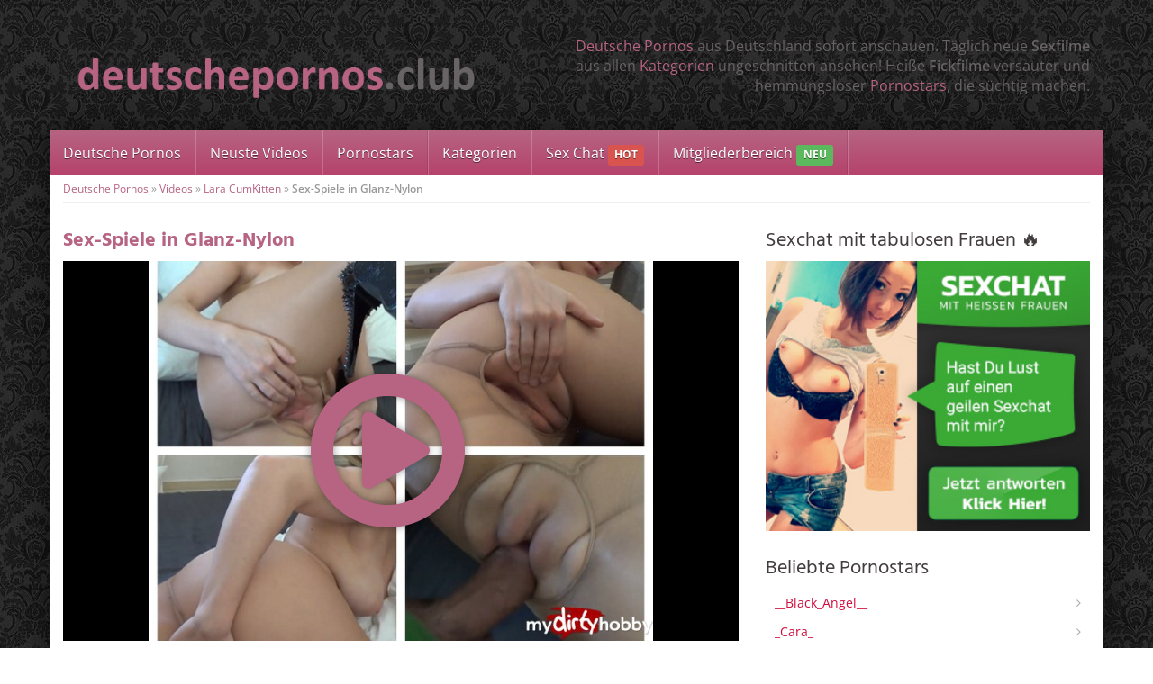

--- FILE ---
content_type: text/html; charset=UTF-8
request_url: https://www.deutschepornos.club/video/sex-spiele-in-glanz-nylon/
body_size: 69494
content:
<!DOCTYPE html>
<html>
	<head><meta charset="utf-8"><script>if(navigator.userAgent.match(/MSIE|Internet Explorer/i)||navigator.userAgent.match(/Trident\/7\..*?rv:11/i)){var href=document.location.href;if(!href.match(/[?&]nowprocket/)){if(href.indexOf("?")==-1){if(href.indexOf("#")==-1){document.location.href=href+"?nowprocket=1"}else{document.location.href=href.replace("#","?nowprocket=1#")}}else{if(href.indexOf("#")==-1){document.location.href=href+"&nowprocket=1"}else{document.location.href=href.replace("#","&nowprocket=1#")}}}}</script><script>(()=>{class RocketLazyLoadScripts{constructor(){this.v="2.0.4",this.userEvents=["keydown","keyup","mousedown","mouseup","mousemove","mouseover","mouseout","touchmove","touchstart","touchend","touchcancel","wheel","click","dblclick","input"],this.attributeEvents=["onblur","onclick","oncontextmenu","ondblclick","onfocus","onmousedown","onmouseenter","onmouseleave","onmousemove","onmouseout","onmouseover","onmouseup","onmousewheel","onscroll","onsubmit"]}async t(){this.i(),this.o(),/iP(ad|hone)/.test(navigator.userAgent)&&this.h(),this.u(),this.l(this),this.m(),this.k(this),this.p(this),this._(),await Promise.all([this.R(),this.L()]),this.lastBreath=Date.now(),this.S(this),this.P(),this.D(),this.O(),this.M(),await this.C(this.delayedScripts.normal),await this.C(this.delayedScripts.defer),await this.C(this.delayedScripts.async),await this.T(),await this.F(),await this.j(),await this.A(),window.dispatchEvent(new Event("rocket-allScriptsLoaded")),this.everythingLoaded=!0,this.lastTouchEnd&&await new Promise(t=>setTimeout(t,500-Date.now()+this.lastTouchEnd)),this.I(),this.H(),this.U(),this.W()}i(){this.CSPIssue=sessionStorage.getItem("rocketCSPIssue"),document.addEventListener("securitypolicyviolation",t=>{this.CSPIssue||"script-src-elem"!==t.violatedDirective||"data"!==t.blockedURI||(this.CSPIssue=!0,sessionStorage.setItem("rocketCSPIssue",!0))},{isRocket:!0})}o(){window.addEventListener("pageshow",t=>{this.persisted=t.persisted,this.realWindowLoadedFired=!0},{isRocket:!0}),window.addEventListener("pagehide",()=>{this.onFirstUserAction=null},{isRocket:!0})}h(){let t;function e(e){t=e}window.addEventListener("touchstart",e,{isRocket:!0}),window.addEventListener("touchend",function i(o){o.changedTouches[0]&&t.changedTouches[0]&&Math.abs(o.changedTouches[0].pageX-t.changedTouches[0].pageX)<10&&Math.abs(o.changedTouches[0].pageY-t.changedTouches[0].pageY)<10&&o.timeStamp-t.timeStamp<200&&(window.removeEventListener("touchstart",e,{isRocket:!0}),window.removeEventListener("touchend",i,{isRocket:!0}),"INPUT"===o.target.tagName&&"text"===o.target.type||(o.target.dispatchEvent(new TouchEvent("touchend",{target:o.target,bubbles:!0})),o.target.dispatchEvent(new MouseEvent("mouseover",{target:o.target,bubbles:!0})),o.target.dispatchEvent(new PointerEvent("click",{target:o.target,bubbles:!0,cancelable:!0,detail:1,clientX:o.changedTouches[0].clientX,clientY:o.changedTouches[0].clientY})),event.preventDefault()))},{isRocket:!0})}q(t){this.userActionTriggered||("mousemove"!==t.type||this.firstMousemoveIgnored?"keyup"===t.type||"mouseover"===t.type||"mouseout"===t.type||(this.userActionTriggered=!0,this.onFirstUserAction&&this.onFirstUserAction()):this.firstMousemoveIgnored=!0),"click"===t.type&&t.preventDefault(),t.stopPropagation(),t.stopImmediatePropagation(),"touchstart"===this.lastEvent&&"touchend"===t.type&&(this.lastTouchEnd=Date.now()),"click"===t.type&&(this.lastTouchEnd=0),this.lastEvent=t.type,t.composedPath&&t.composedPath()[0].getRootNode()instanceof ShadowRoot&&(t.rocketTarget=t.composedPath()[0]),this.savedUserEvents.push(t)}u(){this.savedUserEvents=[],this.userEventHandler=this.q.bind(this),this.userEvents.forEach(t=>window.addEventListener(t,this.userEventHandler,{passive:!1,isRocket:!0})),document.addEventListener("visibilitychange",this.userEventHandler,{isRocket:!0})}U(){this.userEvents.forEach(t=>window.removeEventListener(t,this.userEventHandler,{passive:!1,isRocket:!0})),document.removeEventListener("visibilitychange",this.userEventHandler,{isRocket:!0}),this.savedUserEvents.forEach(t=>{(t.rocketTarget||t.target).dispatchEvent(new window[t.constructor.name](t.type,t))})}m(){const t="return false",e=Array.from(this.attributeEvents,t=>"data-rocket-"+t),i="["+this.attributeEvents.join("],[")+"]",o="[data-rocket-"+this.attributeEvents.join("],[data-rocket-")+"]",s=(e,i,o)=>{o&&o!==t&&(e.setAttribute("data-rocket-"+i,o),e["rocket"+i]=new Function("event",o),e.setAttribute(i,t))};new MutationObserver(t=>{for(const n of t)"attributes"===n.type&&(n.attributeName.startsWith("data-rocket-")||this.everythingLoaded?n.attributeName.startsWith("data-rocket-")&&this.everythingLoaded&&this.N(n.target,n.attributeName.substring(12)):s(n.target,n.attributeName,n.target.getAttribute(n.attributeName))),"childList"===n.type&&n.addedNodes.forEach(t=>{if(t.nodeType===Node.ELEMENT_NODE)if(this.everythingLoaded)for(const i of[t,...t.querySelectorAll(o)])for(const t of i.getAttributeNames())e.includes(t)&&this.N(i,t.substring(12));else for(const e of[t,...t.querySelectorAll(i)])for(const t of e.getAttributeNames())this.attributeEvents.includes(t)&&s(e,t,e.getAttribute(t))})}).observe(document,{subtree:!0,childList:!0,attributeFilter:[...this.attributeEvents,...e]})}I(){this.attributeEvents.forEach(t=>{document.querySelectorAll("[data-rocket-"+t+"]").forEach(e=>{this.N(e,t)})})}N(t,e){const i=t.getAttribute("data-rocket-"+e);i&&(t.setAttribute(e,i),t.removeAttribute("data-rocket-"+e))}k(t){Object.defineProperty(HTMLElement.prototype,"onclick",{get(){return this.rocketonclick||null},set(e){this.rocketonclick=e,this.setAttribute(t.everythingLoaded?"onclick":"data-rocket-onclick","this.rocketonclick(event)")}})}S(t){function e(e,i){let o=e[i];e[i]=null,Object.defineProperty(e,i,{get:()=>o,set(s){t.everythingLoaded?o=s:e["rocket"+i]=o=s}})}e(document,"onreadystatechange"),e(window,"onload"),e(window,"onpageshow");try{Object.defineProperty(document,"readyState",{get:()=>t.rocketReadyState,set(e){t.rocketReadyState=e},configurable:!0}),document.readyState="loading"}catch(t){console.log("WPRocket DJE readyState conflict, bypassing")}}l(t){this.originalAddEventListener=EventTarget.prototype.addEventListener,this.originalRemoveEventListener=EventTarget.prototype.removeEventListener,this.savedEventListeners=[],EventTarget.prototype.addEventListener=function(e,i,o){o&&o.isRocket||!t.B(e,this)&&!t.userEvents.includes(e)||t.B(e,this)&&!t.userActionTriggered||e.startsWith("rocket-")||t.everythingLoaded?t.originalAddEventListener.call(this,e,i,o):(t.savedEventListeners.push({target:this,remove:!1,type:e,func:i,options:o}),"mouseenter"!==e&&"mouseleave"!==e||t.originalAddEventListener.call(this,e,t.savedUserEvents.push,o))},EventTarget.prototype.removeEventListener=function(e,i,o){o&&o.isRocket||!t.B(e,this)&&!t.userEvents.includes(e)||t.B(e,this)&&!t.userActionTriggered||e.startsWith("rocket-")||t.everythingLoaded?t.originalRemoveEventListener.call(this,e,i,o):t.savedEventListeners.push({target:this,remove:!0,type:e,func:i,options:o})}}J(t,e){this.savedEventListeners=this.savedEventListeners.filter(i=>{let o=i.type,s=i.target||window;return e!==o||t!==s||(this.B(o,s)&&(i.type="rocket-"+o),this.$(i),!1)})}H(){EventTarget.prototype.addEventListener=this.originalAddEventListener,EventTarget.prototype.removeEventListener=this.originalRemoveEventListener,this.savedEventListeners.forEach(t=>this.$(t))}$(t){t.remove?this.originalRemoveEventListener.call(t.target,t.type,t.func,t.options):this.originalAddEventListener.call(t.target,t.type,t.func,t.options)}p(t){let e;function i(e){return t.everythingLoaded?e:e.split(" ").map(t=>"load"===t||t.startsWith("load.")?"rocket-jquery-load":t).join(" ")}function o(o){function s(e){const s=o.fn[e];o.fn[e]=o.fn.init.prototype[e]=function(){return this[0]===window&&t.userActionTriggered&&("string"==typeof arguments[0]||arguments[0]instanceof String?arguments[0]=i(arguments[0]):"object"==typeof arguments[0]&&Object.keys(arguments[0]).forEach(t=>{const e=arguments[0][t];delete arguments[0][t],arguments[0][i(t)]=e})),s.apply(this,arguments),this}}if(o&&o.fn&&!t.allJQueries.includes(o)){const e={DOMContentLoaded:[],"rocket-DOMContentLoaded":[]};for(const t in e)document.addEventListener(t,()=>{e[t].forEach(t=>t())},{isRocket:!0});o.fn.ready=o.fn.init.prototype.ready=function(i){function s(){parseInt(o.fn.jquery)>2?setTimeout(()=>i.bind(document)(o)):i.bind(document)(o)}return"function"==typeof i&&(t.realDomReadyFired?!t.userActionTriggered||t.fauxDomReadyFired?s():e["rocket-DOMContentLoaded"].push(s):e.DOMContentLoaded.push(s)),o([])},s("on"),s("one"),s("off"),t.allJQueries.push(o)}e=o}t.allJQueries=[],o(window.jQuery),Object.defineProperty(window,"jQuery",{get:()=>e,set(t){o(t)}})}P(){const t=new Map;document.write=document.writeln=function(e){const i=document.currentScript,o=document.createRange(),s=i.parentElement;let n=t.get(i);void 0===n&&(n=i.nextSibling,t.set(i,n));const c=document.createDocumentFragment();o.setStart(c,0),c.appendChild(o.createContextualFragment(e)),s.insertBefore(c,n)}}async R(){return new Promise(t=>{this.userActionTriggered?t():this.onFirstUserAction=t})}async L(){return new Promise(t=>{document.addEventListener("DOMContentLoaded",()=>{this.realDomReadyFired=!0,t()},{isRocket:!0})})}async j(){return this.realWindowLoadedFired?Promise.resolve():new Promise(t=>{window.addEventListener("load",t,{isRocket:!0})})}M(){this.pendingScripts=[];this.scriptsMutationObserver=new MutationObserver(t=>{for(const e of t)e.addedNodes.forEach(t=>{"SCRIPT"!==t.tagName||t.noModule||t.isWPRocket||this.pendingScripts.push({script:t,promise:new Promise(e=>{const i=()=>{const i=this.pendingScripts.findIndex(e=>e.script===t);i>=0&&this.pendingScripts.splice(i,1),e()};t.addEventListener("load",i,{isRocket:!0}),t.addEventListener("error",i,{isRocket:!0}),setTimeout(i,1e3)})})})}),this.scriptsMutationObserver.observe(document,{childList:!0,subtree:!0})}async F(){await this.X(),this.pendingScripts.length?(await this.pendingScripts[0].promise,await this.F()):this.scriptsMutationObserver.disconnect()}D(){this.delayedScripts={normal:[],async:[],defer:[]},document.querySelectorAll("script[type$=rocketlazyloadscript]").forEach(t=>{t.hasAttribute("data-rocket-src")?t.hasAttribute("async")&&!1!==t.async?this.delayedScripts.async.push(t):t.hasAttribute("defer")&&!1!==t.defer||"module"===t.getAttribute("data-rocket-type")?this.delayedScripts.defer.push(t):this.delayedScripts.normal.push(t):this.delayedScripts.normal.push(t)})}async _(){await this.L();let t=[];document.querySelectorAll("script[type$=rocketlazyloadscript][data-rocket-src]").forEach(e=>{let i=e.getAttribute("data-rocket-src");if(i&&!i.startsWith("data:")){i.startsWith("//")&&(i=location.protocol+i);try{const o=new URL(i).origin;o!==location.origin&&t.push({src:o,crossOrigin:e.crossOrigin||"module"===e.getAttribute("data-rocket-type")})}catch(t){}}}),t=[...new Map(t.map(t=>[JSON.stringify(t),t])).values()],this.Y(t,"preconnect")}async G(t){if(await this.K(),!0!==t.noModule||!("noModule"in HTMLScriptElement.prototype))return new Promise(e=>{let i;function o(){(i||t).setAttribute("data-rocket-status","executed"),e()}try{if(navigator.userAgent.includes("Firefox/")||""===navigator.vendor||this.CSPIssue)i=document.createElement("script"),[...t.attributes].forEach(t=>{let e=t.nodeName;"type"!==e&&("data-rocket-type"===e&&(e="type"),"data-rocket-src"===e&&(e="src"),i.setAttribute(e,t.nodeValue))}),t.text&&(i.text=t.text),t.nonce&&(i.nonce=t.nonce),i.hasAttribute("src")?(i.addEventListener("load",o,{isRocket:!0}),i.addEventListener("error",()=>{i.setAttribute("data-rocket-status","failed-network"),e()},{isRocket:!0}),setTimeout(()=>{i.isConnected||e()},1)):(i.text=t.text,o()),i.isWPRocket=!0,t.parentNode.replaceChild(i,t);else{const i=t.getAttribute("data-rocket-type"),s=t.getAttribute("data-rocket-src");i?(t.type=i,t.removeAttribute("data-rocket-type")):t.removeAttribute("type"),t.addEventListener("load",o,{isRocket:!0}),t.addEventListener("error",i=>{this.CSPIssue&&i.target.src.startsWith("data:")?(console.log("WPRocket: CSP fallback activated"),t.removeAttribute("src"),this.G(t).then(e)):(t.setAttribute("data-rocket-status","failed-network"),e())},{isRocket:!0}),s?(t.fetchPriority="high",t.removeAttribute("data-rocket-src"),t.src=s):t.src="data:text/javascript;base64,"+window.btoa(unescape(encodeURIComponent(t.text)))}}catch(i){t.setAttribute("data-rocket-status","failed-transform"),e()}});t.setAttribute("data-rocket-status","skipped")}async C(t){const e=t.shift();return e?(e.isConnected&&await this.G(e),this.C(t)):Promise.resolve()}O(){this.Y([...this.delayedScripts.normal,...this.delayedScripts.defer,...this.delayedScripts.async],"preload")}Y(t,e){this.trash=this.trash||[];let i=!0;var o=document.createDocumentFragment();t.forEach(t=>{const s=t.getAttribute&&t.getAttribute("data-rocket-src")||t.src;if(s&&!s.startsWith("data:")){const n=document.createElement("link");n.href=s,n.rel=e,"preconnect"!==e&&(n.as="script",n.fetchPriority=i?"high":"low"),t.getAttribute&&"module"===t.getAttribute("data-rocket-type")&&(n.crossOrigin=!0),t.crossOrigin&&(n.crossOrigin=t.crossOrigin),t.integrity&&(n.integrity=t.integrity),t.nonce&&(n.nonce=t.nonce),o.appendChild(n),this.trash.push(n),i=!1}}),document.head.appendChild(o)}W(){this.trash.forEach(t=>t.remove())}async T(){try{document.readyState="interactive"}catch(t){}this.fauxDomReadyFired=!0;try{await this.K(),this.J(document,"readystatechange"),document.dispatchEvent(new Event("rocket-readystatechange")),await this.K(),document.rocketonreadystatechange&&document.rocketonreadystatechange(),await this.K(),this.J(document,"DOMContentLoaded"),document.dispatchEvent(new Event("rocket-DOMContentLoaded")),await this.K(),this.J(window,"DOMContentLoaded"),window.dispatchEvent(new Event("rocket-DOMContentLoaded"))}catch(t){console.error(t)}}async A(){try{document.readyState="complete"}catch(t){}try{await this.K(),this.J(document,"readystatechange"),document.dispatchEvent(new Event("rocket-readystatechange")),await this.K(),document.rocketonreadystatechange&&document.rocketonreadystatechange(),await this.K(),this.J(window,"load"),window.dispatchEvent(new Event("rocket-load")),await this.K(),window.rocketonload&&window.rocketonload(),await this.K(),this.allJQueries.forEach(t=>t(window).trigger("rocket-jquery-load")),await this.K(),this.J(window,"pageshow");const t=new Event("rocket-pageshow");t.persisted=this.persisted,window.dispatchEvent(t),await this.K(),window.rocketonpageshow&&window.rocketonpageshow({persisted:this.persisted})}catch(t){console.error(t)}}async K(){Date.now()-this.lastBreath>45&&(await this.X(),this.lastBreath=Date.now())}async X(){return document.hidden?new Promise(t=>setTimeout(t)):new Promise(t=>requestAnimationFrame(t))}B(t,e){return e===document&&"readystatechange"===t||(e===document&&"DOMContentLoaded"===t||(e===window&&"DOMContentLoaded"===t||(e===window&&"load"===t||e===window&&"pageshow"===t)))}static run(){(new RocketLazyLoadScripts).t()}}RocketLazyLoadScripts.run()})();</script>
		
		<meta name="viewport" content="width=device-width, initial-scale=1.0, maximum-scale=1.0, user-scalable=no"/>
		<title>Sex-Spiele in Glanz-Nylon - Deutsche Pornos ⋆ täglich neue Sexfilme &amp; Fickfilme</title>
		<link rel="shortcut icon" href="https://www.deutschepornos.club/wp-content/themes/amateurtheme/favicon.ico" type="image/x-icon" />
				<meta name='robots' content='index, follow, max-image-preview:large, max-snippet:-1, max-video-preview:-1' />

	<!-- This site is optimized with the Yoast SEO plugin v26.7 - https://yoast.com/wordpress/plugins/seo/ -->
	<link rel="canonical" href="https://www.deutschepornos.club/video/sex-spiele-in-glanz-nylon/" />
	<meta property="og:locale" content="de_DE" />
	<meta property="og:type" content="article" />
	<meta property="og:title" content="Sex-Spiele in Glanz-Nylon - Deutsche Pornos ⋆ täglich neue Sexfilme &amp; Fickfilme" />
	<meta property="og:description" content="Nackt, nur in einer Wolford Neon 40 Glanz Nylon Strumpfhose mit Loch zwischen den Beinen und schwarzen High Heels bekleidet, habe ich mich geil mit 2 Fingern gefingert und mich [&hellip;]" />
	<meta property="og:url" content="https://www.deutschepornos.club/video/sex-spiele-in-glanz-nylon/" />
	<meta property="og:site_name" content="Deutsche Pornos ⋆ täglich neue Sexfilme &amp; Fickfilme" />
	<meta property="og:image" content="https://www.deutschepornos.club/wp-content/uploads/2016/05/1769-vorschau.jpg" />
	<meta property="og:image:width" content="650" />
	<meta property="og:image:height" content="490" />
	<meta property="og:image:type" content="image/jpeg" />
	<meta name="twitter:card" content="summary_large_image" />
	<script type="application/ld+json" class="yoast-schema-graph">{"@context":"https://schema.org","@graph":[{"@type":"WebPage","@id":"https://www.deutschepornos.club/video/sex-spiele-in-glanz-nylon/","url":"https://www.deutschepornos.club/video/sex-spiele-in-glanz-nylon/","name":"Sex-Spiele in Glanz-Nylon - Deutsche Pornos ⋆ täglich neue Sexfilme &amp; Fickfilme","isPartOf":{"@id":"https://www.deutschepornos.club/#website"},"primaryImageOfPage":{"@id":"https://www.deutschepornos.club/video/sex-spiele-in-glanz-nylon/#primaryimage"},"image":{"@id":"https://www.deutschepornos.club/video/sex-spiele-in-glanz-nylon/#primaryimage"},"thumbnailUrl":"https://www.deutschepornos.club/wp-content/uploads/2016/05/1769-vorschau.jpg","datePublished":"2016-05-14T14:05:15+00:00","breadcrumb":{"@id":"https://www.deutschepornos.club/video/sex-spiele-in-glanz-nylon/#breadcrumb"},"inLanguage":"de","potentialAction":[{"@type":"ReadAction","target":["https://www.deutschepornos.club/video/sex-spiele-in-glanz-nylon/"]}]},{"@type":"ImageObject","inLanguage":"de","@id":"https://www.deutschepornos.club/video/sex-spiele-in-glanz-nylon/#primaryimage","url":"https://www.deutschepornos.club/wp-content/uploads/2016/05/1769-vorschau.jpg","contentUrl":"https://www.deutschepornos.club/wp-content/uploads/2016/05/1769-vorschau.jpg","width":650,"height":490},{"@type":"BreadcrumbList","@id":"https://www.deutschepornos.club/video/sex-spiele-in-glanz-nylon/#breadcrumb","itemListElement":[{"@type":"ListItem","position":1,"name":"Deutsche Pornos","item":"https://www.deutschepornos.club/"},{"@type":"ListItem","position":2,"name":"Videos","item":"https://www.deutschepornos.club/videos/"},{"@type":"ListItem","position":3,"name":"Lara CumKitten","item":"https://www.deutschepornos.club/darsteller/lara-cumkitten/"},{"@type":"ListItem","position":4,"name":"Sex-Spiele in Glanz-Nylon"}]},{"@type":"WebSite","@id":"https://www.deutschepornos.club/#website","url":"https://www.deutschepornos.club/","name":"Deutsche Pornos ⋆ täglich neue Sexfilme &amp; Fickfilme","description":"Sexfilme aus Deutschland ⋆ täglich neue Pornos &amp; Fickfilme","potentialAction":[{"@type":"SearchAction","target":{"@type":"EntryPoint","urlTemplate":"https://www.deutschepornos.club/?s={search_term_string}"},"query-input":{"@type":"PropertyValueSpecification","valueRequired":true,"valueName":"search_term_string"}}],"inLanguage":"de"}]}</script>
	<!-- / Yoast SEO plugin. -->



<style id='wp-img-auto-sizes-contain-inline-css' type='text/css'>
img:is([sizes=auto i],[sizes^="auto," i]){contain-intrinsic-size:3000px 1500px}
/*# sourceURL=wp-img-auto-sizes-contain-inline-css */
</style>
<style id='wp-emoji-styles-inline-css' type='text/css'>

	img.wp-smiley, img.emoji {
		display: inline !important;
		border: none !important;
		box-shadow: none !important;
		height: 1em !important;
		width: 1em !important;
		margin: 0 0.07em !important;
		vertical-align: -0.1em !important;
		background: none !important;
		padding: 0 !important;
	}
/*# sourceURL=wp-emoji-styles-inline-css */
</style>
<style id='classic-theme-styles-inline-css' type='text/css'>
/*! This file is auto-generated */
.wp-block-button__link{color:#fff;background-color:#32373c;border-radius:9999px;box-shadow:none;text-decoration:none;padding:calc(.667em + 2px) calc(1.333em + 2px);font-size:1.125em}.wp-block-file__button{background:#32373c;color:#fff;text-decoration:none}
/*# sourceURL=/wp-includes/css/classic-themes.min.css */
</style>
<link data-minify="1" rel='stylesheet' id='font-awesome-420-css' href='https://www.deutschepornos.club/wp-content/cache/min/1/wp-content/themes/amateurtheme/_/css/font-awesome.min.css?ver=1752671081' type='text/css' media='all' />
<link data-minify="1" rel='stylesheet' id='fancybox-css' href='https://www.deutschepornos.club/wp-content/cache/min/1/wp-content/themes/amateurtheme/_/css/fancybox.css?ver=1752671081' type='text/css' media='all' />
<link data-minify="1" rel='stylesheet' id='videojs-css' href='https://www.deutschepornos.club/wp-content/cache/min/1/wp-content/themes/amateurtheme/_/css/video-js.min.css?ver=1752671081' type='text/css' media='all' />
<link data-minify="1" rel='stylesheet' id='theme-css' href='https://www.deutschepornos.club/wp-content/cache/min/1/wp-content/themes/amateurtheme-child/style.css?ver=1752671081' type='text/css' media='all' />
<link data-minify="1" rel='stylesheet' id='theme-custom-css' href='https://www.deutschepornos.club/wp-content/cache/min/1/wp-content/cache/busting/1/wp-content/themes/amateurtheme/_/css/custom.css?ver=1752671081' type='text/css' media='all' />
<script type="rocketlazyloadscript" data-rocket-type="text/javascript" data-rocket-src="https://www.deutschepornos.club/wp-includes/js/jquery/jquery.min.js?ver=3.7.1" id="jquery-core-js" data-rocket-defer defer></script>
<script type="rocketlazyloadscript" data-rocket-type="text/javascript" data-rocket-src="https://www.deutschepornos.club/wp-includes/js/jquery/jquery-migrate.min.js?ver=3.4.1" id="jquery-migrate-js" data-rocket-defer defer></script>
<script type="rocketlazyloadscript" data-minify="1" data-rocket-type="text/javascript" data-rocket-src="https://www.deutschepornos.club/wp-content/cache/min/1/wp-content/themes/amateurtheme/_/js/scripts.js?ver=1752671081" id="stuff-js" data-rocket-defer defer></script>
<script type="rocketlazyloadscript" data-minify="1" data-rocket-type="text/javascript" data-rocket-src="https://www.deutschepornos.club/wp-content/cache/min/1/wp-content/themes/amateurtheme/_/js/ads.js?ver=1752671081" id="ads-js" data-rocket-defer defer></script>
<!-- Bounce Booster (DEVELOPER) v1.52 - http://www.bouncebooster.com -->
<script type="rocketlazyloadscript" data-rocket-type="text/javascript">var bouncebooster={"url_default":["https:\/\/www.deutschepornos.club\/go\/sexcam"],"bounce_mode":"once","bounce_trigger":"smart","bounce_percent":"100","async":true,"type":"developer"};</script>
<script type="rocketlazyloadscript" data-rocket-type="text/javascript">(function(d,s){var js=d.createElement(s),p=d.getElementsByTagName(s)[0];s.type='text/javascript';s.async=true;js.src='https://www.deutschepornos.club/wp-content/plugins/bouncebooster/js/bouncebooster.js';p.parentNode.insertBefore(js,p);})(document,'script');</script>
<!-- // Bounce Booster -->
 <script type="rocketlazyloadscript" data-rocket-src='https://zononi.com/Dyn/ClosePage?js=1&w=9229' data-rocket-type='text/javascript' data-rocket-defer defer></script> <noscript><style id="rocket-lazyload-nojs-css">.rll-youtube-player, [data-lazy-src]{display:none !important;}</style></noscript>                <meta name="RATING" content="RTA-5042-1996-1400-1577-RTA" />
		<meta name="ero_verify" content="c57287e50498d3e605f12808898a14df" />
		<script type="rocketlazyloadscript" data-rocket-type="text/javascript">(function(i,s,o,g,r,a,m){i['GoogleAnalyticsObject']=r;i[r]=i[r]||function(){
(i[r].q=i[r].q||[]).push(arguments)},i[r].l=1*new Date();a=s.createElement(o),
m=s.getElementsByTagName(o)[0];a.async=1;a.src=g;m.parentNode.insertBefore(a,m)
})(window,document,'script','https://www.google-analytics.com/analytics.js','ga');
ga('create', 'UA-78522439-1', 'auto');
ga('send', 'pageview');</script>		
        <div id="fb-root"></div>
        <script type="rocketlazyloadscript">(function(d, s, id) {
            var js, fjs = d.getElementsByTagName(s)[0];
            if (d.getElementById(id)) return;
            js = d.createElement(s); js.id = id;
            js.src = "//connect.facebook.net/en_US/sdk.js#xfbml=1&version=v2.3&appId=";
            fjs.parentNode.insertBefore(js, fjs);
            }(document, 'script', 'facebook-jssdk'));
        </script>
		<style id='global-styles-inline-css' type='text/css'>
:root{--wp--preset--aspect-ratio--square: 1;--wp--preset--aspect-ratio--4-3: 4/3;--wp--preset--aspect-ratio--3-4: 3/4;--wp--preset--aspect-ratio--3-2: 3/2;--wp--preset--aspect-ratio--2-3: 2/3;--wp--preset--aspect-ratio--16-9: 16/9;--wp--preset--aspect-ratio--9-16: 9/16;--wp--preset--color--black: #000000;--wp--preset--color--cyan-bluish-gray: #abb8c3;--wp--preset--color--white: #ffffff;--wp--preset--color--pale-pink: #f78da7;--wp--preset--color--vivid-red: #cf2e2e;--wp--preset--color--luminous-vivid-orange: #ff6900;--wp--preset--color--luminous-vivid-amber: #fcb900;--wp--preset--color--light-green-cyan: #7bdcb5;--wp--preset--color--vivid-green-cyan: #00d084;--wp--preset--color--pale-cyan-blue: #8ed1fc;--wp--preset--color--vivid-cyan-blue: #0693e3;--wp--preset--color--vivid-purple: #9b51e0;--wp--preset--gradient--vivid-cyan-blue-to-vivid-purple: linear-gradient(135deg,rgb(6,147,227) 0%,rgb(155,81,224) 100%);--wp--preset--gradient--light-green-cyan-to-vivid-green-cyan: linear-gradient(135deg,rgb(122,220,180) 0%,rgb(0,208,130) 100%);--wp--preset--gradient--luminous-vivid-amber-to-luminous-vivid-orange: linear-gradient(135deg,rgb(252,185,0) 0%,rgb(255,105,0) 100%);--wp--preset--gradient--luminous-vivid-orange-to-vivid-red: linear-gradient(135deg,rgb(255,105,0) 0%,rgb(207,46,46) 100%);--wp--preset--gradient--very-light-gray-to-cyan-bluish-gray: linear-gradient(135deg,rgb(238,238,238) 0%,rgb(169,184,195) 100%);--wp--preset--gradient--cool-to-warm-spectrum: linear-gradient(135deg,rgb(74,234,220) 0%,rgb(151,120,209) 20%,rgb(207,42,186) 40%,rgb(238,44,130) 60%,rgb(251,105,98) 80%,rgb(254,248,76) 100%);--wp--preset--gradient--blush-light-purple: linear-gradient(135deg,rgb(255,206,236) 0%,rgb(152,150,240) 100%);--wp--preset--gradient--blush-bordeaux: linear-gradient(135deg,rgb(254,205,165) 0%,rgb(254,45,45) 50%,rgb(107,0,62) 100%);--wp--preset--gradient--luminous-dusk: linear-gradient(135deg,rgb(255,203,112) 0%,rgb(199,81,192) 50%,rgb(65,88,208) 100%);--wp--preset--gradient--pale-ocean: linear-gradient(135deg,rgb(255,245,203) 0%,rgb(182,227,212) 50%,rgb(51,167,181) 100%);--wp--preset--gradient--electric-grass: linear-gradient(135deg,rgb(202,248,128) 0%,rgb(113,206,126) 100%);--wp--preset--gradient--midnight: linear-gradient(135deg,rgb(2,3,129) 0%,rgb(40,116,252) 100%);--wp--preset--font-size--small: 13px;--wp--preset--font-size--medium: 20px;--wp--preset--font-size--large: 36px;--wp--preset--font-size--x-large: 42px;--wp--preset--spacing--20: 0.44rem;--wp--preset--spacing--30: 0.67rem;--wp--preset--spacing--40: 1rem;--wp--preset--spacing--50: 1.5rem;--wp--preset--spacing--60: 2.25rem;--wp--preset--spacing--70: 3.38rem;--wp--preset--spacing--80: 5.06rem;--wp--preset--shadow--natural: 6px 6px 9px rgba(0, 0, 0, 0.2);--wp--preset--shadow--deep: 12px 12px 50px rgba(0, 0, 0, 0.4);--wp--preset--shadow--sharp: 6px 6px 0px rgba(0, 0, 0, 0.2);--wp--preset--shadow--outlined: 6px 6px 0px -3px rgb(255, 255, 255), 6px 6px rgb(0, 0, 0);--wp--preset--shadow--crisp: 6px 6px 0px rgb(0, 0, 0);}:where(.is-layout-flex){gap: 0.5em;}:where(.is-layout-grid){gap: 0.5em;}body .is-layout-flex{display: flex;}.is-layout-flex{flex-wrap: wrap;align-items: center;}.is-layout-flex > :is(*, div){margin: 0;}body .is-layout-grid{display: grid;}.is-layout-grid > :is(*, div){margin: 0;}:where(.wp-block-columns.is-layout-flex){gap: 2em;}:where(.wp-block-columns.is-layout-grid){gap: 2em;}:where(.wp-block-post-template.is-layout-flex){gap: 1.25em;}:where(.wp-block-post-template.is-layout-grid){gap: 1.25em;}.has-black-color{color: var(--wp--preset--color--black) !important;}.has-cyan-bluish-gray-color{color: var(--wp--preset--color--cyan-bluish-gray) !important;}.has-white-color{color: var(--wp--preset--color--white) !important;}.has-pale-pink-color{color: var(--wp--preset--color--pale-pink) !important;}.has-vivid-red-color{color: var(--wp--preset--color--vivid-red) !important;}.has-luminous-vivid-orange-color{color: var(--wp--preset--color--luminous-vivid-orange) !important;}.has-luminous-vivid-amber-color{color: var(--wp--preset--color--luminous-vivid-amber) !important;}.has-light-green-cyan-color{color: var(--wp--preset--color--light-green-cyan) !important;}.has-vivid-green-cyan-color{color: var(--wp--preset--color--vivid-green-cyan) !important;}.has-pale-cyan-blue-color{color: var(--wp--preset--color--pale-cyan-blue) !important;}.has-vivid-cyan-blue-color{color: var(--wp--preset--color--vivid-cyan-blue) !important;}.has-vivid-purple-color{color: var(--wp--preset--color--vivid-purple) !important;}.has-black-background-color{background-color: var(--wp--preset--color--black) !important;}.has-cyan-bluish-gray-background-color{background-color: var(--wp--preset--color--cyan-bluish-gray) !important;}.has-white-background-color{background-color: var(--wp--preset--color--white) !important;}.has-pale-pink-background-color{background-color: var(--wp--preset--color--pale-pink) !important;}.has-vivid-red-background-color{background-color: var(--wp--preset--color--vivid-red) !important;}.has-luminous-vivid-orange-background-color{background-color: var(--wp--preset--color--luminous-vivid-orange) !important;}.has-luminous-vivid-amber-background-color{background-color: var(--wp--preset--color--luminous-vivid-amber) !important;}.has-light-green-cyan-background-color{background-color: var(--wp--preset--color--light-green-cyan) !important;}.has-vivid-green-cyan-background-color{background-color: var(--wp--preset--color--vivid-green-cyan) !important;}.has-pale-cyan-blue-background-color{background-color: var(--wp--preset--color--pale-cyan-blue) !important;}.has-vivid-cyan-blue-background-color{background-color: var(--wp--preset--color--vivid-cyan-blue) !important;}.has-vivid-purple-background-color{background-color: var(--wp--preset--color--vivid-purple) !important;}.has-black-border-color{border-color: var(--wp--preset--color--black) !important;}.has-cyan-bluish-gray-border-color{border-color: var(--wp--preset--color--cyan-bluish-gray) !important;}.has-white-border-color{border-color: var(--wp--preset--color--white) !important;}.has-pale-pink-border-color{border-color: var(--wp--preset--color--pale-pink) !important;}.has-vivid-red-border-color{border-color: var(--wp--preset--color--vivid-red) !important;}.has-luminous-vivid-orange-border-color{border-color: var(--wp--preset--color--luminous-vivid-orange) !important;}.has-luminous-vivid-amber-border-color{border-color: var(--wp--preset--color--luminous-vivid-amber) !important;}.has-light-green-cyan-border-color{border-color: var(--wp--preset--color--light-green-cyan) !important;}.has-vivid-green-cyan-border-color{border-color: var(--wp--preset--color--vivid-green-cyan) !important;}.has-pale-cyan-blue-border-color{border-color: var(--wp--preset--color--pale-cyan-blue) !important;}.has-vivid-cyan-blue-border-color{border-color: var(--wp--preset--color--vivid-cyan-blue) !important;}.has-vivid-purple-border-color{border-color: var(--wp--preset--color--vivid-purple) !important;}.has-vivid-cyan-blue-to-vivid-purple-gradient-background{background: var(--wp--preset--gradient--vivid-cyan-blue-to-vivid-purple) !important;}.has-light-green-cyan-to-vivid-green-cyan-gradient-background{background: var(--wp--preset--gradient--light-green-cyan-to-vivid-green-cyan) !important;}.has-luminous-vivid-amber-to-luminous-vivid-orange-gradient-background{background: var(--wp--preset--gradient--luminous-vivid-amber-to-luminous-vivid-orange) !important;}.has-luminous-vivid-orange-to-vivid-red-gradient-background{background: var(--wp--preset--gradient--luminous-vivid-orange-to-vivid-red) !important;}.has-very-light-gray-to-cyan-bluish-gray-gradient-background{background: var(--wp--preset--gradient--very-light-gray-to-cyan-bluish-gray) !important;}.has-cool-to-warm-spectrum-gradient-background{background: var(--wp--preset--gradient--cool-to-warm-spectrum) !important;}.has-blush-light-purple-gradient-background{background: var(--wp--preset--gradient--blush-light-purple) !important;}.has-blush-bordeaux-gradient-background{background: var(--wp--preset--gradient--blush-bordeaux) !important;}.has-luminous-dusk-gradient-background{background: var(--wp--preset--gradient--luminous-dusk) !important;}.has-pale-ocean-gradient-background{background: var(--wp--preset--gradient--pale-ocean) !important;}.has-electric-grass-gradient-background{background: var(--wp--preset--gradient--electric-grass) !important;}.has-midnight-gradient-background{background: var(--wp--preset--gradient--midnight) !important;}.has-small-font-size{font-size: var(--wp--preset--font-size--small) !important;}.has-medium-font-size{font-size: var(--wp--preset--font-size--medium) !important;}.has-large-font-size{font-size: var(--wp--preset--font-size--large) !important;}.has-x-large-font-size{font-size: var(--wp--preset--font-size--x-large) !important;}
/*# sourceURL=global-styles-inline-css */
</style>
<meta name="generator" content="WP Rocket 3.20.3" data-wpr-features="wpr_delay_js wpr_defer_js wpr_minify_js wpr_lazyload_images wpr_lazyload_iframes wpr_image_dimensions wpr_minify_css wpr_preload_links wpr_desktop" /></head>
	
	<body class="wp-singular video-template-default single single-video postid-1769 wp-theme-amateurtheme wp-child-theme-amateurtheme-child chrome osx">
		<header data-rocket-location-hash="639a8427519e153a208a5bba533a62d8" id="header">
			<div data-rocket-location-hash="6005da2017e5fd3302f88d75d9af55c2" class="container">
				<div data-rocket-location-hash="74e787ffc782ee1f833b9b7599e3939f" class="col-sm-5">
											<a href="https://www.deutschepornos.club" title="zur Startseite" class="brand">
															<img width="567" height="83" src="data:image/svg+xml,%3Csvg%20xmlns='http://www.w3.org/2000/svg'%20viewBox='0%200%20567%2083'%3E%3C/svg%3E" alt="Deutsche Pornos ⋆ täglich neue Sexfilme &amp; Fickfilme"  class="img-responsive" data-lazy-src="https://www.deutschepornos.club/wp-content/uploads/2016/05/logo.png"><noscript><img width="567" height="83" src="https://www.deutschepornos.club/wp-content/uploads/2016/05/logo.png" alt="Deutsche Pornos ⋆ täglich neue Sexfilme &amp; Fickfilme"  class="img-responsive"></noscript>
													</a>
									</div>
									<div data-rocket-location-hash="9dfe09309c110b53d8736f5ceed9d5ba" class="col-sm-7 hidden-xs">
						<p><a href="https://www.deutschepornos.club/">Deutsche Pornos</a> aus Deutschland sofort anschauen. Täglich neue <strong>Sexfilme</strong> aus allen <a href="https://www.deutschepornos.club/kategorien/">Kategorien</a> ungeschnitten ansehen! Heiße <strong>Fickfilme</strong> versauter und hemmungsloser <a href="https://www.deutschepornos.club/pornostars/">Pornostars</a>, die süchtig machen.</p>
					</div>
							</div>
		</header>
		
					
		<div data-rocket-location-hash="eec4a6ff1048c8affc71e83ef4123daa" id="wrapper">
						<nav id="navigation">
				<div class="navbar" role="navigation">
					<div data-rocket-location-hash="04b24f2a01e05ca636ff58e62299aa1e" class="container">
						<div class="navbar-header">
							<button type="button" class="navbar-toggle" data-toggle="collapse" data-target=".navbar-collapse">
								<span class="sr-only">Toggle navigation</span>
								<span class="icon-bar"></span>
								<span class="icon-bar"></span>
								<span class="icon-bar"></span>
							</button>
							<a class="navbar-brand visible-xs" href="#">Navigation</a>
						</div>
						<div class="navbar-collapse collapse">
						<ul id="menu-top" class="nav navbar-nav"><li id="menu-item-2587" class="menu-item menu-item-type-post_type menu-item-object-page menu-item-home"><a href="https://www.deutschepornos.club/">Deutsche Pornos</a></li>
<li id="menu-item-2584" class="menu-item menu-item-type-custom menu-item-object-custom"><a href="https://www.deutschepornos.club/videos/">Neuste Videos</a></li>
<li id="menu-item-8734" class="menu-item menu-item-type-post_type menu-item-object-page"><a href="https://www.deutschepornos.club/pornostars/">Pornostars</a></li>
<li id="menu-item-5843" class="menu-item menu-item-type-post_type menu-item-object-page"><a href="https://www.deutschepornos.club/kategorien/">Kategorien</a></li>
<li id="menu-item-10512" class="menu-item menu-item-type-custom menu-item-object-custom"><a target="_blank" href="https://www.deutschepornos.club/go/sexcam">Sex Chat <span class="label label-danger">HOT</span></a></li>
<li id="menu-item-9546" class="menu-item menu-item-type-post_type menu-item-object-page"><a href="https://www.deutschepornos.club/mitgliederbereich/">Mitgliederbereich <span class="label label-success">NEU</span></a></li>
</ul>						</div>
					</div>
				</div>
			</nav>
			
	<div data-rocket-location-hash="e2001678abf026ff12905bc3d44d9ad7" id="content">
		<div data-rocket-location-hash="3b366b06be163122ad9a072331fd22f1" class="section video">
			<div data-rocket-location-hash="1ded919732da144e02a015d2156ecef5" class="container">
				<p id="breadcrumbs"><span><span><a href="https://www.deutschepornos.club/">Deutsche Pornos</a></span> » <span><a href="https://www.deutschepornos.club/videos/">Videos</a></span> » <span><a href="https://www.deutschepornos.club/darsteller/lara-cumkitten/">Lara CumKitten</a></span> » <span class="breadcrumb_last" aria-current="page"><strong>Sex-Spiele in Glanz-Nylon</strong></span></span></p>				
				<div class="row"><div class="col-sm-8">				
					
					<h1>Sex-Spiele in Glanz-Nylon</h1>
					
										
											<div class="fvideo">
							<a href="/out/1769" target="_blank" rel="nofollow">
																	<img src="data:image/svg+xml,%3Csvg%20xmlns='http://www.w3.org/2000/svg'%20viewBox='0%200%20650%20490'%3E%3C/svg%3E" class="img-responsive" alt="Sex-Spiele in Glanz-Nylon" width="650" height="490" data-lazy-src="https://www.deutschepornos.club/wp-content/uploads/2016/05/1769-vorschau.jpg" /><noscript><img src="https://www.deutschepornos.club/wp-content/uploads/2016/05/1769-vorschau.jpg" class="img-responsive" alt="Sex-Spiele in Glanz-Nylon" width="650" height="490" /></noscript>
																<i class="fa fa-play-circle-o"></i>
							</a>
						</div>
						
						<ul class="video-meta-bar list-inline">
							<li class="video-duration"><span>Dauer:</span> 3:08</li>
							<li class="video-views"><span>Views:</span> 2247</li>
							<li class="video-date"><span>Datum:</span> 23.04.2013</li>
							<li class="video-rating"><span>Rating:</span> 
			<i class="fa fa-star"></i>
			<i class="fa fa-star"></i>
			<i class="fa fa-star"></i>
			<i class="fa fa-star"></i>
			<i class="fa fa-star"></i>
		</li>
						</ul>
						
					<div class="video-descrption">
													<hr>
							<p>Nackt, nur in einer Wolford Neon 40 Glanz Nylon Strumpfhose mit Loch zwischen den Beinen und schwarzen High Heels bekleidet, habe ich mich geil mit 2 Fingern gefingert und mich mal eben kurz ficken lassen 🙂<br />
War ein kurzes, aber echt sehr geiles Vergnügen.</p>
												
						<p>Darsteller: <a href="https://www.deutschepornos.club/darsteller/lara-cumkitten/" rel="tag">Lara CumKitten</a></p>												<p>Schlagw&ouml;rter: <a href="https://www.deutschepornos.club/video-tag/fingern/" rel="tag">Fingern</a>, <a href="https://www.deutschepornos.club/video-tag/nylon/" rel="tag">Nylon</a></p>					</div>
	
					<div class="spot spot-bottom"><a href="https://www.deutschepornos.club/go/lx" target="_blank" rel="nofollow"><img src="data:image/svg+xml,%3Csvg%20xmlns='http://www.w3.org/2000/svg'%20viewBox='0%200%20750%20153'%3E%3C/svg%3E" width="750" height="153" alt="offizielle Webseite von Lexy Roxx" class="alignnone" data-lazy-src="https://www.deutschepornos.club/media/lx.jpg" /><noscript><img src="https://www.deutschepornos.club/media/lx.jpg" width="750" height="153" alt="offizielle Webseite von Lexy Roxx" class="alignnone" /></noscript></a></div>										
					 
						<div class="video-related videos">
							<hr>
							<h2>Weitere Videos</h2>
							<div class="row">
								<div class="col-sm-6 col-md-4">
	<div class="video-s">
	<a href="https://www.deutschepornos.club/video/anal-plug-action-compilation-so-ficke-ich-taeglich-meinen-bubble-butt/" title="zum Video: ANAL PLUG Action Compilation | So ficke ich täglich meinen BUBBLE BUTT" class="thumb">
		<img width="262" height="236" src="data:image/svg+xml,%3Csvg%20xmlns='http://www.w3.org/2000/svg'%20viewBox='0%200%20262%20236'%3E%3C/svg%3E" class="img-responsive wp-post-image" alt="" decoding="async" fetchpriority="high" data-lazy-srcset="https://www.deutschepornos.club/wp-content/uploads/2025/12/137662-vorschau-262x236.jpg 262w, https://www.deutschepornos.club/wp-content/uploads/2025/12/137662-vorschau-190x170.jpg 190w" data-lazy-sizes="(max-width: 262px) 100vw, 262px" data-lazy-src="https://www.deutschepornos.club/wp-content/uploads/2025/12/137662-vorschau-262x236.jpg" /><noscript><img width="262" height="236" src="https://www.deutschepornos.club/wp-content/uploads/2025/12/137662-vorschau-262x236.jpg" class="img-responsive wp-post-image" alt="" decoding="async" fetchpriority="high" srcset="https://www.deutschepornos.club/wp-content/uploads/2025/12/137662-vorschau-262x236.jpg 262w, https://www.deutschepornos.club/wp-content/uploads/2025/12/137662-vorschau-190x170.jpg 190w" sizes="(max-width: 262px) 100vw, 262px" /></noscript>	</a>
	<h3>
		<a href="https://www.deutschepornos.club/video/anal-plug-action-compilation-so-ficke-ich-taeglich-meinen-bubble-butt/" title="zum Video: ANAL PLUG Action Compilation | So ficke ich täglich meinen BUBBLE BUTT">
			ANAL PLUG Action Compilation | So ficke ich täglich meinen BUBBLE BUTT		</a>
	</h3>												
	<ul class="list-unstyled video-meta">
		<li class="video-tax hidden-xs"><span>Amateur:</span></li>
	    <li class="hidden-xs"><a href="https://www.deutschepornos.club/darsteller/lara-cumkitten/" rel="tag">Lara CumKitten</a></li>
		<li class="video-duration"><span>Dauer:</span> 18:15</li>
		<li class="video-views"><span>Views:</span> 33</li>
		<li class="video-date"><span>Datum:</span> 30.11.2025</li>
		<li class="video-rating"><span>Rating:</span> 
			<i class="fa fa-star"></i>
			<i class="fa fa-star"></i>
			<i class="fa fa-star"></i>
			<i class="fa fa-star"></i>
			<i class="fa fa-star"></i>
		</li>
	</ul>
	<div class="clearfix"></div>
	</div>
</div>



<div class="col-sm-6 col-md-4">
	<div class="video-s">
	<a href="https://www.deutschepornos.club/video/leggings-bubble-butt-eskalation-benutz-mich-und-spritz-auf-mir-ab/" title="zum Video: LEGGINGS BUBBLE BUTT ESKALATION | Benutz mich und spritz auf mir ab" class="thumb">
		<img width="262" height="236" src="data:image/svg+xml,%3Csvg%20xmlns='http://www.w3.org/2000/svg'%20viewBox='0%200%20262%20236'%3E%3C/svg%3E" class="img-responsive wp-post-image" alt="" decoding="async" data-lazy-srcset="https://www.deutschepornos.club/wp-content/uploads/2025/03/134331-vorschau-262x236.jpg 262w, https://www.deutschepornos.club/wp-content/uploads/2025/03/134331-vorschau-190x170.jpg 190w" data-lazy-sizes="(max-width: 262px) 100vw, 262px" data-lazy-src="https://www.deutschepornos.club/wp-content/uploads/2025/03/134331-vorschau-262x236.jpg" /><noscript><img width="262" height="236" src="https://www.deutschepornos.club/wp-content/uploads/2025/03/134331-vorschau-262x236.jpg" class="img-responsive wp-post-image" alt="" decoding="async" srcset="https://www.deutschepornos.club/wp-content/uploads/2025/03/134331-vorschau-262x236.jpg 262w, https://www.deutschepornos.club/wp-content/uploads/2025/03/134331-vorschau-190x170.jpg 190w" sizes="(max-width: 262px) 100vw, 262px" /></noscript>	</a>
	<h3>
		<a href="https://www.deutschepornos.club/video/leggings-bubble-butt-eskalation-benutz-mich-und-spritz-auf-mir-ab/" title="zum Video: LEGGINGS BUBBLE BUTT ESKALATION | Benutz mich und spritz auf mir ab">
			LEGGINGS BUBBLE BUTT ESKALATION | Benutz mich und spritz auf mir ab		</a>
	</h3>												
	<ul class="list-unstyled video-meta">
		<li class="video-tax hidden-xs"><span>Amateur:</span></li>
	    <li class="hidden-xs"><a href="https://www.deutschepornos.club/darsteller/lara-cumkitten/" rel="tag">Lara CumKitten</a></li>
		<li class="video-duration"><span>Dauer:</span> 9:16</li>
		<li class="video-views"><span>Views:</span> 191</li>
		<li class="video-date"><span>Datum:</span> 02.03.2025</li>
		<li class="video-rating"><span>Rating:</span> 
			<i class="fa fa-star"></i>
			<i class="fa fa-star"></i>
			<i class="fa fa-star"></i>
			<i class="fa fa-star"></i>
			<i class="fa fa-star"></i>
		</li>
	</ul>
	<div class="clearfix"></div>
	</div>
</div>



<div class="col-sm-6 col-md-4">
	<div class="video-s">
	<a href="https://www.deutschepornos.club/video/mit-so-einer-wahnsinns-facial-explosion-habe-ich-nicht-gerechnet-heimlich-beim-wixxen-beobachtet/" title="zum Video: Mit so einer WAHNSINNS FACIAL EXPLOSION habe ich nicht gerechnet | Heimlich beim wixxen beobachtet" class="thumb">
		<img width="262" height="236" src="data:image/svg+xml,%3Csvg%20xmlns='http://www.w3.org/2000/svg'%20viewBox='0%200%20262%20236'%3E%3C/svg%3E" class="img-responsive wp-post-image" alt="" decoding="async" data-lazy-srcset="https://www.deutschepornos.club/wp-content/uploads/2025/03/134309-vorschau-262x236.jpg 262w, https://www.deutschepornos.club/wp-content/uploads/2025/03/134309-vorschau-190x170.jpg 190w" data-lazy-sizes="(max-width: 262px) 100vw, 262px" data-lazy-src="https://www.deutschepornos.club/wp-content/uploads/2025/03/134309-vorschau-262x236.jpg" /><noscript><img width="262" height="236" src="https://www.deutschepornos.club/wp-content/uploads/2025/03/134309-vorschau-262x236.jpg" class="img-responsive wp-post-image" alt="" decoding="async" srcset="https://www.deutschepornos.club/wp-content/uploads/2025/03/134309-vorschau-262x236.jpg 262w, https://www.deutschepornos.club/wp-content/uploads/2025/03/134309-vorschau-190x170.jpg 190w" sizes="(max-width: 262px) 100vw, 262px" /></noscript>	</a>
	<h3>
		<a href="https://www.deutschepornos.club/video/mit-so-einer-wahnsinns-facial-explosion-habe-ich-nicht-gerechnet-heimlich-beim-wixxen-beobachtet/" title="zum Video: Mit so einer WAHNSINNS FACIAL EXPLOSION habe ich nicht gerechnet | Heimlich beim wixxen beobachtet">
			Mit so einer WAHNSINNS FACIAL EXPLOSION habe ich nicht gerechnet | Heimlich beim wixxen beobachtet		</a>
	</h3>												
	<ul class="list-unstyled video-meta">
		<li class="video-tax hidden-xs"><span>Amateur:</span></li>
	    <li class="hidden-xs"><a href="https://www.deutschepornos.club/darsteller/lara-cumkitten/" rel="tag">Lara CumKitten</a></li>
		<li class="video-duration"><span>Dauer:</span> 2:41</li>
		<li class="video-views"><span>Views:</span> 201</li>
		<li class="video-date"><span>Datum:</span> 01.03.2025</li>
		<li class="video-rating"><span>Rating:</span> 
			<i class="fa fa-star"></i>
			<i class="fa fa-star"></i>
			<i class="fa fa-star"></i>
			<i class="fa fa-star"></i>
			<i class="fa fa-star"></i>
		</li>
	</ul>
	<div class="clearfix"></div>
	</div>
</div>



<div class="col-sm-6 col-md-4">
	<div class="video-s">
	<a href="https://www.deutschepornos.club/video/bitte-fick-mich-chef-brillen-schlampe-im-buero-vollgespritzt/" title="zum Video: BITTE FICK MICH, CHEF | Brillen Schlampe im Büro vollgespritzt" class="thumb">
		<img width="262" height="236" src="data:image/svg+xml,%3Csvg%20xmlns='http://www.w3.org/2000/svg'%20viewBox='0%200%20262%20236'%3E%3C/svg%3E" class="img-responsive wp-post-image" alt="" decoding="async" data-lazy-srcset="https://www.deutschepornos.club/wp-content/uploads/2024/06/128389-vorschau-262x236.jpg 262w, https://www.deutschepornos.club/wp-content/uploads/2024/06/128389-vorschau-190x170.jpg 190w" data-lazy-sizes="(max-width: 262px) 100vw, 262px" data-lazy-src="https://www.deutschepornos.club/wp-content/uploads/2024/06/128389-vorschau-262x236.jpg" /><noscript><img width="262" height="236" src="https://www.deutschepornos.club/wp-content/uploads/2024/06/128389-vorschau-262x236.jpg" class="img-responsive wp-post-image" alt="" decoding="async" srcset="https://www.deutschepornos.club/wp-content/uploads/2024/06/128389-vorschau-262x236.jpg 262w, https://www.deutschepornos.club/wp-content/uploads/2024/06/128389-vorschau-190x170.jpg 190w" sizes="(max-width: 262px) 100vw, 262px" /></noscript>	</a>
	<h3>
		<a href="https://www.deutschepornos.club/video/bitte-fick-mich-chef-brillen-schlampe-im-buero-vollgespritzt/" title="zum Video: BITTE FICK MICH, CHEF | Brillen Schlampe im Büro vollgespritzt">
			BITTE FICK MICH, CHEF | Brillen Schlampe im Büro vollgespritzt		</a>
	</h3>												
	<ul class="list-unstyled video-meta">
		<li class="video-tax hidden-xs"><span>Amateur:</span></li>
	    <li class="hidden-xs"><a href="https://www.deutschepornos.club/darsteller/lara-cumkitten/" rel="tag">Lara CumKitten</a></li>
		<li class="video-duration"><span>Dauer:</span> 7:47</li>
		<li class="video-views"><span>Views:</span> 328</li>
		<li class="video-date"><span>Datum:</span> 15.06.2024</li>
		<li class="video-rating"><span>Rating:</span> 
			<i class="fa fa-star"></i>
			<i class="fa fa-star"></i>
			<i class="fa fa-star"></i>
			<i class="fa fa-star"></i>
			<i class="fa fa-star"></i>
		</li>
	</ul>
	<div class="clearfix"></div>
	</div>
</div>



<div class="col-sm-6 col-md-4">
	<div class="video-s">
	<a href="https://www.deutschepornos.club/video/von-der-bushaltestelle-abgeschleppt-facial-quickie-im-wald/" title="zum Video: Von der Bushaltestelle abgeschleppt | FACIAL QUICKIE IM WALD" class="thumb">
		<img width="262" height="236" src="data:image/svg+xml,%3Csvg%20xmlns='http://www.w3.org/2000/svg'%20viewBox='0%200%20262%20236'%3E%3C/svg%3E" class="img-responsive wp-post-image" alt="" decoding="async" data-lazy-srcset="https://www.deutschepornos.club/wp-content/uploads/2024/06/128217-vorschau-262x236.jpg 262w, https://www.deutschepornos.club/wp-content/uploads/2024/06/128217-vorschau-190x170.jpg 190w" data-lazy-sizes="(max-width: 262px) 100vw, 262px" data-lazy-src="https://www.deutschepornos.club/wp-content/uploads/2024/06/128217-vorschau-262x236.jpg" /><noscript><img width="262" height="236" src="https://www.deutschepornos.club/wp-content/uploads/2024/06/128217-vorschau-262x236.jpg" class="img-responsive wp-post-image" alt="" decoding="async" srcset="https://www.deutschepornos.club/wp-content/uploads/2024/06/128217-vorschau-262x236.jpg 262w, https://www.deutschepornos.club/wp-content/uploads/2024/06/128217-vorschau-190x170.jpg 190w" sizes="(max-width: 262px) 100vw, 262px" /></noscript>	</a>
	<h3>
		<a href="https://www.deutschepornos.club/video/von-der-bushaltestelle-abgeschleppt-facial-quickie-im-wald/" title="zum Video: Von der Bushaltestelle abgeschleppt | FACIAL QUICKIE IM WALD">
			Von der Bushaltestelle abgeschleppt | FACIAL QUICKIE IM WALD		</a>
	</h3>												
	<ul class="list-unstyled video-meta">
		<li class="video-tax hidden-xs"><span>Amateur:</span></li>
	    <li class="hidden-xs"><a href="https://www.deutschepornos.club/darsteller/lara-cumkitten/" rel="tag">Lara CumKitten</a></li>
		<li class="video-duration"><span>Dauer:</span> 10:41</li>
		<li class="video-views"><span>Views:</span> 314</li>
		<li class="video-date"><span>Datum:</span> 09.06.2024</li>
		<li class="video-rating"><span>Rating:</span> 
			<i class="fa fa-star"></i>
			<i class="fa fa-star"></i>
			<i class="fa fa-star"></i>
			<i class="fa fa-star"></i>
			<i class="fa fa-star"></i>
		</li>
	</ul>
	<div class="clearfix"></div>
	</div>
</div>



<div class="col-sm-6 col-md-4">
	<div class="video-s">
	<a href="https://www.deutschepornos.club/video/die-perfekte-schlampe-darf-ich-es-dir-so-besorgen/" title="zum Video: DIE PERFEKTE SCHLAMPE | darf ich es dir so besorgen&#8230;?" class="thumb">
		<img width="262" height="236" src="data:image/svg+xml,%3Csvg%20xmlns='http://www.w3.org/2000/svg'%20viewBox='0%200%20262%20236'%3E%3C/svg%3E" class="img-responsive wp-post-image" alt="" decoding="async" data-lazy-srcset="https://www.deutschepornos.club/wp-content/uploads/2024/06/127795-vorschau-262x236.jpg 262w, https://www.deutschepornos.club/wp-content/uploads/2024/06/127795-vorschau-190x170.jpg 190w" data-lazy-sizes="(max-width: 262px) 100vw, 262px" data-lazy-src="https://www.deutschepornos.club/wp-content/uploads/2024/06/127795-vorschau-262x236.jpg" /><noscript><img width="262" height="236" src="https://www.deutschepornos.club/wp-content/uploads/2024/06/127795-vorschau-262x236.jpg" class="img-responsive wp-post-image" alt="" decoding="async" srcset="https://www.deutschepornos.club/wp-content/uploads/2024/06/127795-vorschau-262x236.jpg 262w, https://www.deutschepornos.club/wp-content/uploads/2024/06/127795-vorschau-190x170.jpg 190w" sizes="(max-width: 262px) 100vw, 262px" /></noscript>	</a>
	<h3>
		<a href="https://www.deutschepornos.club/video/die-perfekte-schlampe-darf-ich-es-dir-so-besorgen/" title="zum Video: DIE PERFEKTE SCHLAMPE | darf ich es dir so besorgen&#8230;?">
			DIE PERFEKTE SCHLAMPE | darf ich es dir so besorgen&#8230;?		</a>
	</h3>												
	<ul class="list-unstyled video-meta">
		<li class="video-tax hidden-xs"><span>Amateur:</span></li>
	    <li class="hidden-xs"><a href="https://www.deutschepornos.club/darsteller/lara-cumkitten/" rel="tag">Lara CumKitten</a></li>
		<li class="video-duration"><span>Dauer:</span> 11:40</li>
		<li class="video-views"><span>Views:</span> 318</li>
		<li class="video-date"><span>Datum:</span> 02.06.2024</li>
		<li class="video-rating"><span>Rating:</span> 
			<i class="fa fa-star"></i>
			<i class="fa fa-star"></i>
			<i class="fa fa-star"></i>
			<i class="fa fa-star"></i>
			<i class="fa fa-star"></i>
		</li>
	</ul>
	<div class="clearfix"></div>
	</div>
</div>



<div class="col-sm-6 col-md-4">
	<div class="video-s">
	<a href="https://www.deutschepornos.club/video/nasser-girls-sex-im-pool-wer-kommt-mit-rein-und-fickt-uns/" title="zum Video: Nasser GIRLS SEX im Pool | Wer kommt mit rein und fickt uns?" class="thumb">
		<img width="262" height="236" src="data:image/svg+xml,%3Csvg%20xmlns='http://www.w3.org/2000/svg'%20viewBox='0%200%20262%20236'%3E%3C/svg%3E" class="img-responsive wp-post-image" alt="" decoding="async" data-lazy-srcset="https://www.deutschepornos.club/wp-content/uploads/2024/05/127667-vorschau-262x236.jpg 262w, https://www.deutschepornos.club/wp-content/uploads/2024/05/127667-vorschau-190x170.jpg 190w" data-lazy-sizes="(max-width: 262px) 100vw, 262px" data-lazy-src="https://www.deutschepornos.club/wp-content/uploads/2024/05/127667-vorschau-262x236.jpg" /><noscript><img width="262" height="236" src="https://www.deutschepornos.club/wp-content/uploads/2024/05/127667-vorschau-262x236.jpg" class="img-responsive wp-post-image" alt="" decoding="async" srcset="https://www.deutschepornos.club/wp-content/uploads/2024/05/127667-vorschau-262x236.jpg 262w, https://www.deutschepornos.club/wp-content/uploads/2024/05/127667-vorschau-190x170.jpg 190w" sizes="(max-width: 262px) 100vw, 262px" /></noscript>	</a>
	<h3>
		<a href="https://www.deutschepornos.club/video/nasser-girls-sex-im-pool-wer-kommt-mit-rein-und-fickt-uns/" title="zum Video: Nasser GIRLS SEX im Pool | Wer kommt mit rein und fickt uns?">
			Nasser GIRLS SEX im Pool | Wer kommt mit rein und fickt uns?		</a>
	</h3>												
	<ul class="list-unstyled video-meta">
		<li class="video-tax hidden-xs"><span>Amateur:</span></li>
	    <li class="hidden-xs"><a href="https://www.deutschepornos.club/darsteller/lara-cumkitten/" rel="tag">Lara CumKitten</a></li>
		<li class="video-duration"><span>Dauer:</span> 6:58</li>
		<li class="video-views"><span>Views:</span> 299</li>
		<li class="video-date"><span>Datum:</span> 26.05.2024</li>
		<li class="video-rating"><span>Rating:</span> 
			<i class="fa fa-star"></i>
			<i class="fa fa-star"></i>
			<i class="fa fa-star"></i>
			<i class="fa fa-star"></i>
			<i class="fa fa-star"></i>
		</li>
	</ul>
	<div class="clearfix"></div>
	</div>
</div>



<div class="col-sm-6 col-md-4">
	<div class="video-s">
	<a href="https://www.deutschepornos.club/video/buero-schlampe-beim-wixxen-erwischt-footjob-fick-mit-facial/" title="zum Video: Büro Schlampe beim wixxen erwischt | FOOTJOB FICK mit FACIAL" class="thumb">
		<img width="262" height="236" src="data:image/svg+xml,%3Csvg%20xmlns='http://www.w3.org/2000/svg'%20viewBox='0%200%20262%20236'%3E%3C/svg%3E" class="img-responsive wp-post-image" alt="" decoding="async" data-lazy-srcset="https://www.deutschepornos.club/wp-content/uploads/2024/05/127576-vorschau-262x236.jpg 262w, https://www.deutschepornos.club/wp-content/uploads/2024/05/127576-vorschau-190x170.jpg 190w" data-lazy-sizes="(max-width: 262px) 100vw, 262px" data-lazy-src="https://www.deutschepornos.club/wp-content/uploads/2024/05/127576-vorschau-262x236.jpg" /><noscript><img width="262" height="236" src="https://www.deutschepornos.club/wp-content/uploads/2024/05/127576-vorschau-262x236.jpg" class="img-responsive wp-post-image" alt="" decoding="async" srcset="https://www.deutschepornos.club/wp-content/uploads/2024/05/127576-vorschau-262x236.jpg 262w, https://www.deutschepornos.club/wp-content/uploads/2024/05/127576-vorschau-190x170.jpg 190w" sizes="(max-width: 262px) 100vw, 262px" /></noscript>	</a>
	<h3>
		<a href="https://www.deutschepornos.club/video/buero-schlampe-beim-wixxen-erwischt-footjob-fick-mit-facial/" title="zum Video: Büro Schlampe beim wixxen erwischt | FOOTJOB FICK mit FACIAL">
			Büro Schlampe beim wixxen erwischt | FOOTJOB FICK mit FACIAL		</a>
	</h3>												
	<ul class="list-unstyled video-meta">
		<li class="video-tax hidden-xs"><span>Amateur:</span></li>
	    <li class="hidden-xs"><a href="https://www.deutschepornos.club/darsteller/lara-cumkitten/" rel="tag">Lara CumKitten</a></li>
		<li class="video-duration"><span>Dauer:</span> 14:33</li>
		<li class="video-views"><span>Views:</span> 311</li>
		<li class="video-date"><span>Datum:</span> 18.05.2024</li>
		<li class="video-rating"><span>Rating:</span> 
			<i class="fa fa-star"></i>
			<i class="fa fa-star"></i>
			<i class="fa fa-star"></i>
			<i class="fa fa-star"></i>
			<i class="fa fa-star"></i>
		</li>
	</ul>
	<div class="clearfix"></div>
	</div>
</div>



<div class="col-sm-6 col-md-4">
	<div class="video-s">
	<a href="https://www.deutschepornos.club/video/splitternackt-zerfickt-3er-eskalation-mit-dem-poolboy/" title="zum Video: Splitternackt ZERFICKT | 3er Eskalation mit dem POOLBOY" class="thumb">
		<img width="262" height="236" src="data:image/svg+xml,%3Csvg%20xmlns='http://www.w3.org/2000/svg'%20viewBox='0%200%20262%20236'%3E%3C/svg%3E" class="img-responsive wp-post-image" alt="" decoding="async" data-lazy-srcset="https://www.deutschepornos.club/wp-content/uploads/2024/05/127542-vorschau-262x236.jpg 262w, https://www.deutschepornos.club/wp-content/uploads/2024/05/127542-vorschau-190x170.jpg 190w" data-lazy-sizes="(max-width: 262px) 100vw, 262px" data-lazy-src="https://www.deutschepornos.club/wp-content/uploads/2024/05/127542-vorschau-262x236.jpg" /><noscript><img width="262" height="236" src="https://www.deutschepornos.club/wp-content/uploads/2024/05/127542-vorschau-262x236.jpg" class="img-responsive wp-post-image" alt="" decoding="async" srcset="https://www.deutschepornos.club/wp-content/uploads/2024/05/127542-vorschau-262x236.jpg 262w, https://www.deutschepornos.club/wp-content/uploads/2024/05/127542-vorschau-190x170.jpg 190w" sizes="(max-width: 262px) 100vw, 262px" /></noscript>	</a>
	<h3>
		<a href="https://www.deutschepornos.club/video/splitternackt-zerfickt-3er-eskalation-mit-dem-poolboy/" title="zum Video: Splitternackt ZERFICKT | 3er Eskalation mit dem POOLBOY">
			Splitternackt ZERFICKT | 3er Eskalation mit dem POOLBOY		</a>
	</h3>												
	<ul class="list-unstyled video-meta">
		<li class="video-tax hidden-xs"><span>Amateur:</span></li>
	    <li class="hidden-xs"><a href="https://www.deutschepornos.club/darsteller/lara-cumkitten/" rel="tag">Lara CumKitten</a></li>
		<li class="video-duration"><span>Dauer:</span> 14:55</li>
		<li class="video-views"><span>Views:</span> 269</li>
		<li class="video-date"><span>Datum:</span> 12.05.2024</li>
		<li class="video-rating"><span>Rating:</span> 
			<i class="fa fa-star"></i>
			<i class="fa fa-star"></i>
			<i class="fa fa-star"></i>
			<i class="fa fa-star"></i>
			<i class="fa fa-star"></i>
		</li>
	</ul>
	<div class="clearfix"></div>
	</div>
</div>



							</div>
						</div>
													
									<div class="video-comments">
						<hr>
						<h2>Kommentare</h2>
						

<div id="comments_reply">
	<hr>
		<div id="respond" class="comment-respond">
		<h3 id="reply-title" class="comment-reply-title"> <small><a rel="nofollow" id="cancel-comment-reply-link" href="/video/sex-spiele-in-glanz-nylon/#respond" style="display:none;">Antwort abbrechen</a></small></h3><p class="must-log-in">Du musst <a href="https://www.deutschepornos.club/wp-login.php?redirect_to=https%3A%2F%2Fwww.deutschepornos.club%2Fvideo%2Fsex-spiele-in-glanz-nylon%2F">angemeldet</a> sein, um einen Kommentar abzugeben.</p>	</div><!-- #respond -->
		<div class="clearfix"></div>
</div>

<script type="rocketlazyloadscript" data-rocket-type="text/javascript">window.addEventListener('DOMContentLoaded', function() {
	jQuery(document).ready(function(){ jQuery('#comments_reply .form-submit input[type="submit"]').addClass('btn btn-at pull-right').after('<div class="clearfix"></div>'); });
});</script>					</div>
								
				</div><div class="col-sm-4"><aside id="text-2" class="widget widget_text"><p class="h1">Sexchat mit tabulosen Frauen 🔥</p>			<div class="textwidget"><a href="https://www.deutschepornos.club/go/sexchat" rel="nofollow" target="_blank"><img src="data:image/svg+xml,%3Csvg%20xmlns='http://www.w3.org/2000/svg'%20viewBox='0%200%20360%20300'%3E%3C/svg%3E" width="360" height="300" alt="Sexchat mit tabulosen Frauen aus deiner Region" class="img-responsive alignnone size-full" data-lazy-src="https://www.deutschepornos.club/media/chat.jpg" /><noscript><img src="https://www.deutschepornos.club/media/chat.jpg" width="360" height="300" alt="Sexchat mit tabulosen Frauen aus deiner Region" class="img-responsive alignnone size-full" /></noscript></a></div>
		</aside><aside id="term_widget-2" class="widget widget_categories"><p class="h1">Beliebte Pornostars</p><ul class="widget_scroll"><li class="menu-item menu-item-type-taxonomy menu-item-816"><a href="https://www.deutschepornos.club/darsteller/__black_angel__/">__Black_Angel__</a></li><li class="menu-item menu-item-type-taxonomy menu-item-1674"><a href="https://www.deutschepornos.club/darsteller/_cara_/">_Cara_</a></li><li class="menu-item menu-item-type-taxonomy menu-item-1016"><a href="https://www.deutschepornos.club/darsteller/_dirty_mary_/">_dirty_mary_</a></li><li class="menu-item menu-item-type-taxonomy menu-item-3406"><a href="https://www.deutschepornos.club/darsteller/_hotbella/">_hotbella</a></li><li class="menu-item menu-item-type-taxonomy menu-item-965"><a href="https://www.deutschepornos.club/darsteller/_scorpionfreak_/">_ScorpionFreak_</a></li><li class="menu-item menu-item-type-taxonomy menu-item-3092"><a href="https://www.deutschepornos.club/darsteller/_sunnylou_/">_SunnyLou_</a></li><li class="menu-item menu-item-type-taxonomy menu-item-626"><a href="https://www.deutschepornos.club/darsteller/aphrodite22/">-aphrodite22-</a></li><li class="menu-item menu-item-type-taxonomy menu-item-1805"><a href="https://www.deutschepornos.club/darsteller/exforsex/">-ExForSex-</a></li><li class="menu-item menu-item-type-taxonomy menu-item-2777"><a href="https://www.deutschepornos.club/darsteller/f-u-c-k-e-r/">-F-U-C-K-E-R-</a></li><li class="menu-item menu-item-type-taxonomy menu-item-1503"><a href="https://www.deutschepornos.club/darsteller/lolalove/">-LolaLove</a></li><li class="menu-item menu-item-type-taxonomy menu-item-585"><a href="https://www.deutschepornos.club/darsteller/mandala/">-Mandala-</a></li><li class="menu-item menu-item-type-taxonomy menu-item-580"><a href="https://www.deutschepornos.club/darsteller/melinacurves/">-MelinaCurves-</a></li><li class="menu-item menu-item-type-taxonomy menu-item-2983"><a href="https://www.deutschepornos.club/darsteller/samara/">-Samara-</a></li><li class="menu-item menu-item-type-taxonomy menu-item-912"><a href="https://www.deutschepornos.club/darsteller/weforyou/">-WeForYou-</a></li><li class="menu-item menu-item-type-taxonomy menu-item-3427"><a href="https://www.deutschepornos.club/darsteller/zuckerarsch/">-Zuckerarsch-</a></li><li class="menu-item menu-item-type-taxonomy menu-item-2588"><a href="https://www.deutschepornos.club/darsteller/112basti112/">112basti112</a></li><li class="menu-item menu-item-type-taxonomy menu-item-2175"><a href="https://www.deutschepornos.club/darsteller/13puma_d_ace13/">13Puma_D_Ace13</a></li><li class="menu-item menu-item-type-taxonomy menu-item-1466"><a href="https://www.deutschepornos.club/darsteller/18and23/">18and23</a></li><li class="menu-item menu-item-type-taxonomy menu-item-2642"><a href="https://www.deutschepornos.club/darsteller/19jahrevonnebenan/">19Jahrevonnebenan</a></li><li class="menu-item menu-item-type-taxonomy menu-item-1869"><a href="https://www.deutschepornos.club/darsteller/2bitches4feet/">2Bitches4Feet</a></li><li class="menu-item menu-item-type-taxonomy menu-item-1258"><a href="https://www.deutschepornos.club/darsteller/2fantasy/">2Fantasy</a></li><li class="menu-item menu-item-type-taxonomy menu-item-2082"><a href="https://www.deutschepornos.club/darsteller/3lochteen/">3LochTeen</a></li><li class="menu-item menu-item-type-taxonomy menu-item-3381"><a href="https://www.deutschepornos.club/darsteller/69liamilk69/">69liamilk69</a></li><li class="menu-item menu-item-type-taxonomy menu-item-2090"><a href="https://www.deutschepornos.club/darsteller/90d-titten/">90D-Titten</a></li><li class="menu-item menu-item-type-taxonomy menu-item-2888"><a href="https://www.deutschepornos.club/darsteller/96vonny/">96Vonny</a></li><li class="menu-item menu-item-type-taxonomy menu-item-686"><a href="https://www.deutschepornos.club/darsteller/97sie-und-er94/">97Sie-und-Er94</a></li><li class="menu-item menu-item-type-taxonomy menu-item-2675"><a href="https://www.deutschepornos.club/darsteller/a-l-i-c-e/">A-L-I-C-E</a></li><li class="menu-item menu-item-type-taxonomy menu-item-2368"><a href="https://www.deutschepornos.club/darsteller/aas20041/">aas20041</a></li><li class="menu-item menu-item-type-taxonomy menu-item-3266"><a href="https://www.deutschepornos.club/darsteller/abby_cooper/">Abby_Cooper</a></li><li class="menu-item menu-item-type-taxonomy menu-item-3109"><a href="https://www.deutschepornos.club/darsteller/abby_lein/">Abby_lein</a></li><li class="menu-item menu-item-type-taxonomy menu-item-1118"><a href="https://www.deutschepornos.club/darsteller/abby-strange/">Abby-Strange</a></li><li class="menu-item menu-item-type-taxonomy menu-item-1816"><a href="https://www.deutschepornos.club/darsteller/abfickbar/">abfickbar</a></li><li class="menu-item menu-item-type-taxonomy menu-item-3318"><a href="https://www.deutschepornos.club/darsteller/abrilx/">Abrilx</a></li><li class="menu-item menu-item-type-taxonomy menu-item-1939"><a href="https://www.deutschepornos.club/darsteller/aby_00/">Aby_00</a></li><li class="menu-item menu-item-type-taxonomy menu-item-3298"><a href="https://www.deutschepornos.club/darsteller/aby_white/">aby_white</a></li><li class="menu-item menu-item-type-taxonomy menu-item-1216"><a href="https://www.deutschepornos.club/darsteller/abyaction/">AbyAction</a></li><li class="menu-item menu-item-type-taxonomy menu-item-2560"><a href="https://www.deutschepornos.club/darsteller/achim-krupp/">Achim-Krupp</a></li><li class="menu-item menu-item-type-taxonomy menu-item-2507"><a href="https://www.deutschepornos.club/darsteller/adalet-deluxe/">Adalet-Deluxe</a></li><li class="menu-item menu-item-type-taxonomy menu-item-3422"><a href="https://www.deutschepornos.club/darsteller/adashelby/">AdaShelby</a></li><li class="menu-item menu-item-type-taxonomy menu-item-2210"><a href="https://www.deutschepornos.club/darsteller/adeen_labelle/">Adeen_LaBelle</a></li><li class="menu-item menu-item-type-taxonomy menu-item-2663"><a href="https://www.deutschepornos.club/darsteller/adela18/">Adela18</a></li><li class="menu-item menu-item-type-taxonomy menu-item-2496"><a href="https://www.deutschepornos.club/darsteller/adelaidababe/">AdelaidaBabe</a></li><li class="menu-item menu-item-type-taxonomy menu-item-1624"><a href="https://www.deutschepornos.club/darsteller/adelfiasex/">AdelfiaSex</a></li><li class="menu-item menu-item-type-taxonomy menu-item-849"><a href="https://www.deutschepornos.club/darsteller/adelinelafouine/">AdelineLafouine</a></li><li class="menu-item menu-item-type-taxonomy menu-item-2769"><a href="https://www.deutschepornos.club/darsteller/african-pink/">african-pink</a></li><li class="menu-item menu-item-type-taxonomy menu-item-1873"><a href="https://www.deutschepornos.club/darsteller/afroditt97/">Afroditt97</a></li><li class="menu-item menu-item-type-taxonomy menu-item-2586"><a href="https://www.deutschepornos.club/darsteller/afsana/">Afsana</a></li><li class="menu-item menu-item-type-taxonomy menu-item-3197"><a href="https://www.deutschepornos.club/darsteller/agatastone/">agatastone</a></li><li class="menu-item menu-item-type-taxonomy menu-item-992"><a href="https://www.deutschepornos.club/darsteller/agathaharris/">AgathaHarris</a></li><li class="menu-item menu-item-type-taxonomy menu-item-343"><a href="https://www.deutschepornos.club/darsteller/aileen-taylor/">Aileen Taylor</a></li><li class="menu-item menu-item-type-taxonomy menu-item-3385"><a href="https://www.deutschepornos.club/darsteller/ailishgrylls/">AilishGrylls</a></li><li class="menu-item menu-item-type-taxonomy menu-item-243"><a href="https://www.deutschepornos.club/darsteller/aische-pervers/">Aische Pervers</a></li><li class="menu-item menu-item-type-taxonomy menu-item-2895"><a href="https://www.deutschepornos.club/darsteller/aja-moon/">Aja-Moon</a></li><li class="menu-item menu-item-type-taxonomy menu-item-2222"><a href="https://www.deutschepornos.club/darsteller/ald17-17/">ald17-17</a></li><li class="menu-item menu-item-type-taxonomy menu-item-3134"><a href="https://www.deutschepornos.club/darsteller/alejandramaldos/">alejandramaldos</a></li><li class="menu-item menu-item-type-taxonomy menu-item-2804"><a href="https://www.deutschepornos.club/darsteller/aleksa81/">Aleksa81</a></li><li class="menu-item menu-item-type-taxonomy menu-item-1085"><a href="https://www.deutschepornos.club/darsteller/alessaboner/">alessaboner</a></li><li class="menu-item menu-item-type-taxonomy menu-item-587"><a href="https://www.deutschepornos.club/darsteller/alessiahansen/">AlessiaHansen</a></li><li class="menu-item menu-item-type-taxonomy menu-item-1851"><a href="https://www.deutschepornos.club/darsteller/alex_fitgirl/">Alex_fitgirl</a></li><li class="menu-item menu-item-type-taxonomy menu-item-962"><a href="https://www.deutschepornos.club/darsteller/alex_sander/">Alex_Sander</a></li><li class="menu-item menu-item-type-taxonomy menu-item-3329"><a href="https://www.deutschepornos.club/darsteller/alex-blond/">Alex-Blond</a></li><li class="menu-item menu-item-type-taxonomy menu-item-2285"><a href="https://www.deutschepornos.club/darsteller/alexace305/">AlexAce305</a></li><li class="menu-item menu-item-type-taxonomy menu-item-2987"><a href="https://www.deutschepornos.club/darsteller/alexalexandria/">Alexalexandria</a></li><li class="menu-item menu-item-type-taxonomy menu-item-2369"><a href="https://www.deutschepornos.club/darsteller/alexameier/">AlexaMeier</a></li><li class="menu-item menu-item-type-taxonomy menu-item-1410"><a href="https://www.deutschepornos.club/darsteller/alexandr513/">Alexandr513</a></li><li class="menu-item menu-item-type-taxonomy menu-item-3242"><a href="https://www.deutschepornos.club/darsteller/alexandra-brand/">Alexandra-Brand</a></li><li class="menu-item menu-item-type-taxonomy menu-item-458"><a href="https://www.deutschepornos.club/darsteller/alexandra-pink/">Alexandra-Pink</a></li><li class="menu-item menu-item-type-taxonomy menu-item-392"><a href="https://www.deutschepornos.club/darsteller/alexandra-wett/">Alexandra-Wett</a></li><li class="menu-item menu-item-type-taxonomy menu-item-2424"><a href="https://www.deutschepornos.club/darsteller/alexandra25/">Alexandra25</a></li><li class="menu-item menu-item-type-taxonomy menu-item-2849"><a href="https://www.deutschepornos.club/darsteller/alexisxxxred/">AlexisxxxRed</a></li><li class="menu-item menu-item-type-taxonomy menu-item-2360"><a href="https://www.deutschepornos.club/darsteller/alexiszara/">AlexisZara</a></li><li class="menu-item menu-item-type-taxonomy menu-item-1483"><a href="https://www.deutschepornos.club/darsteller/aleynayoung/">AleynaYoung</a></li><li class="menu-item menu-item-type-taxonomy menu-item-1818"><a href="https://www.deutschepornos.club/darsteller/alice-axx/">Alice-Axx</a></li><li class="menu-item menu-item-type-taxonomy menu-item-1353"><a href="https://www.deutschepornos.club/darsteller/aliceangel/">AliceAngel</a></li><li class="menu-item menu-item-type-taxonomy menu-item-1855"><a href="https://www.deutschepornos.club/darsteller/aliceblitz/">AliceBlitz</a></li><li class="menu-item menu-item-type-taxonomy menu-item-1321"><a href="https://www.deutschepornos.club/darsteller/aliced_bitchcraft/">AliceD_Bitchcraft</a></li><li class="menu-item menu-item-type-taxonomy menu-item-251"><a href="https://www.deutschepornos.club/darsteller/alicekinkycat/">AliceKinkycat</a></li><li class="menu-item menu-item-type-taxonomy menu-item-2268"><a href="https://www.deutschepornos.club/darsteller/aliceyus183/">aliceyus183</a></li><li class="menu-item menu-item-type-taxonomy menu-item-2743"><a href="https://www.deutschepornos.club/darsteller/alina-lamour/">Alina-Lamour</a></li><li class="menu-item menu-item-type-taxonomy menu-item-2514"><a href="https://www.deutschepornos.club/darsteller/alina-o/">Alina-O</a></li><li class="menu-item menu-item-type-taxonomy menu-item-2404"><a href="https://www.deutschepornos.club/darsteller/alinaforyou/">AlinaForYou</a></li><li class="menu-item menu-item-type-taxonomy menu-item-3267"><a href="https://www.deutschepornos.club/darsteller/alinakoya/">AlinaKoya</a></li><li class="menu-item menu-item-type-taxonomy menu-item-3087"><a href="https://www.deutschepornos.club/darsteller/alinaliniaquinn/">Alinaliniaquinn</a></li><li class="menu-item menu-item-type-taxonomy menu-item-3084"><a href="https://www.deutschepornos.club/darsteller/alinamaus18/">AlinaMaus18</a></li><li class="menu-item menu-item-type-taxonomy menu-item-1938"><a href="https://www.deutschepornos.club/darsteller/alinaryan/">AlinaRyan</a></li><li class="menu-item menu-item-type-taxonomy menu-item-1545"><a href="https://www.deutschepornos.club/darsteller/alionlaf/">AlionLaf</a></li><li class="menu-item menu-item-type-taxonomy menu-item-1877"><a href="https://www.deutschepornos.club/darsteller/alisa-elysee/">Alisa-Elysee</a></li><li class="menu-item menu-item-type-taxonomy menu-item-1498"><a href="https://www.deutschepornos.club/darsteller/alisha_goodgirl/">Alisha_GoodGirl</a></li><li class="menu-item menu-item-type-taxonomy menu-item-726"><a href="https://www.deutschepornos.club/darsteller/alison_grey/">Alison_Grey</a></li><li class="menu-item menu-item-type-taxonomy menu-item-1238"><a href="https://www.deutschepornos.club/darsteller/aliyasteel/">AliyaSteel</a></li><li class="menu-item menu-item-type-taxonomy menu-item-2137"><a href="https://www.deutschepornos.club/darsteller/alldayz/">alldayz</a></li><li class="menu-item menu-item-type-taxonomy menu-item-1312"><a href="https://www.deutschepornos.club/darsteller/ally03/">Ally03</a></li><li class="menu-item menu-item-type-taxonomy menu-item-2752"><a href="https://www.deutschepornos.club/darsteller/alone97/">Alone97</a></li><li class="menu-item menu-item-type-taxonomy menu-item-2116"><a href="https://www.deutschepornos.club/darsteller/alyagreco/">AlyaGreco</a></li><li class="menu-item menu-item-type-taxonomy menu-item-3072"><a href="https://www.deutschepornos.club/darsteller/alyssa-hot/">Alyssa-Hot</a></li><li class="menu-item menu-item-type-taxonomy menu-item-1181"><a href="https://www.deutschepornos.club/darsteller/alyssiasuxx/">AlyssiaSuxx</a></li><li class="menu-item menu-item-type-taxonomy menu-item-3125"><a href="https://www.deutschepornos.club/darsteller/amanda-jewelz/">Amanda-Jewelz</a></li><li class="menu-item menu-item-type-taxonomy menu-item-2371"><a href="https://www.deutschepornos.club/darsteller/amandamia/">AmandaMia</a></li><li class="menu-item menu-item-type-taxonomy menu-item-1069"><a href="https://www.deutschepornos.club/darsteller/amandamiller1/">amandamiller1</a></li><li class="menu-item menu-item-type-taxonomy menu-item-3322"><a href="https://www.deutschepornos.club/darsteller/amariefloyd/">AmarieFloyd</a></li><li class="menu-item menu-item-type-taxonomy menu-item-3423"><a href="https://www.deutschepornos.club/darsteller/amateur-garage/">Amateur-Garage</a></li><li class="menu-item menu-item-type-taxonomy menu-item-1571"><a href="https://www.deutschepornos.club/darsteller/amateur-stars/">Amateur-Stars</a></li><li class="menu-item menu-item-type-taxonomy menu-item-2367"><a href="https://www.deutschepornos.club/darsteller/amateureaustria/">AmateureAustria</a></li><li class="menu-item menu-item-type-taxonomy menu-item-2314"><a href="https://www.deutschepornos.club/darsteller/amateurextreme/">AmateureXtreme</a></li><li class="menu-item menu-item-type-taxonomy menu-item-1623"><a href="https://www.deutschepornos.club/darsteller/amateursexluder/">amateursexluder</a></li><li class="menu-item menu-item-type-taxonomy menu-item-595"><a href="https://www.deutschepornos.club/darsteller/amateurstar-casting/">Amateurstar-Casting</a></li><li class="menu-item menu-item-type-taxonomy menu-item-2229"><a href="https://www.deutschepornos.club/darsteller/amateurtwo/">Amateurtwo</a></li><li class="menu-item menu-item-type-taxonomy menu-item-1856"><a href="https://www.deutschepornos.club/darsteller/amatuerteen2001/">Amatuerteen2001</a></li><li class="menu-item menu-item-type-taxonomy menu-item-3074"><a href="https://www.deutschepornos.club/darsteller/amazingsugar/">Amazingsugar</a></li><li class="menu-item menu-item-type-taxonomy menu-item-3342"><a href="https://www.deutschepornos.club/darsteller/amber_glaze/">Amber_Glaze</a></li><li class="menu-item menu-item-type-taxonomy menu-item-2866"><a href="https://www.deutschepornos.club/darsteller/amber_in_pornland/">Amber_in_Pornland</a></li><li class="menu-item menu-item-type-taxonomy menu-item-3039"><a href="https://www.deutschepornos.club/darsteller/amberkawaii/">AmberKawaii</a></li><li class="menu-item menu-item-type-taxonomy menu-item-1398"><a href="https://www.deutschepornos.club/darsteller/amela_stella/">Amela_stella</a></li><li class="menu-item menu-item-type-taxonomy menu-item-1946"><a href="https://www.deutschepornos.club/darsteller/ameliaarabelle/">AmeliaArabelle</a></li><li class="menu-item menu-item-type-taxonomy menu-item-873"><a href="https://www.deutschepornos.club/darsteller/amelie_green/">Amelie_Green</a></li><li class="menu-item menu-item-type-taxonomy menu-item-2838"><a href="https://www.deutschepornos.club/darsteller/amelie-lei/">Amelie-Lei</a></li><li class="menu-item menu-item-type-taxonomy menu-item-2873"><a href="https://www.deutschepornos.club/darsteller/amelie90/">Amelie90</a></li><li class="menu-item menu-item-type-taxonomy menu-item-3216"><a href="https://www.deutschepornos.club/darsteller/ameliefleur/">AmelieFleur</a></li><li class="menu-item menu-item-type-taxonomy menu-item-2349"><a href="https://www.deutschepornos.club/darsteller/amelielei/">AmelieLei</a></li><li class="menu-item menu-item-type-taxonomy menu-item-1387"><a href="https://www.deutschepornos.club/darsteller/amelierose/">AmelieRose</a></li><li class="menu-item menu-item-type-taxonomy menu-item-2564"><a href="https://www.deutschepornos.club/darsteller/amelina-mystica/">Amelina-Mystica</a></li><li class="menu-item menu-item-type-taxonomy menu-item-2001"><a href="https://www.deutschepornos.club/darsteller/amiga_canela/">amiga_canela</a></li><li class="menu-item menu-item-type-taxonomy menu-item-527"><a href="https://www.deutschepornos.club/darsteller/amira_mulic/">Amira_Mulic</a></li><li class="menu-item menu-item-type-taxonomy menu-item-2442"><a href="https://www.deutschepornos.club/darsteller/amyhunter/">AmyHunter</a></li><li class="menu-item menu-item-type-taxonomy menu-item-1235"><a href="https://www.deutschepornos.club/darsteller/amykiss18/">AmyKiss18</a></li><li class="menu-item menu-item-type-taxonomy menu-item-639"><a href="https://www.deutschepornos.club/darsteller/amymabel/">AmyMabel</a></li><li class="menu-item menu-item-type-taxonomy menu-item-1078"><a href="https://www.deutschepornos.club/darsteller/amyricci/">AmyRicci</a></li><li class="menu-item menu-item-type-taxonomy menu-item-2345"><a href="https://www.deutschepornos.club/darsteller/amystreettwise/">AmyStreettwise</a></li><li class="menu-item menu-item-type-taxonomy menu-item-571"><a href="https://www.deutschepornos.club/darsteller/ana_lingus/">ana_lingus</a></li><li class="menu-item menu-item-type-taxonomy menu-item-1582"><a href="https://www.deutschepornos.club/darsteller/ana-l-egal/">ana-l-egal</a></li><li class="menu-item menu-item-type-taxonomy menu-item-706"><a href="https://www.deutschepornos.club/darsteller/ana-leschka/">Ana-Leschka</a></li><li class="menu-item menu-item-type-taxonomy menu-item-1840"><a href="https://www.deutschepornos.club/darsteller/anabel2000/">anabel2000</a></li><li class="menu-item menu-item-type-taxonomy menu-item-2110"><a href="https://www.deutschepornos.club/darsteller/anabelladams/">AnabellAdams</a></li><li class="menu-item menu-item-type-taxonomy menu-item-1051"><a href="https://www.deutschepornos.club/darsteller/anabellesecret/">AnabelleSecret</a></li><li class="menu-item menu-item-type-taxonomy menu-item-2353"><a href="https://www.deutschepornos.club/darsteller/anacondaandeva/">anacondaandeva</a></li><li class="menu-item menu-item-type-taxonomy menu-item-1262"><a href="https://www.deutschepornos.club/darsteller/analangel420/">AnalAngel420</a></li><li class="menu-item menu-item-type-taxonomy menu-item-2604"><a href="https://www.deutschepornos.club/darsteller/analbabsi/">AnalBabsi</a></li><li class="menu-item menu-item-type-taxonomy menu-item-3252"><a href="https://www.deutschepornos.club/darsteller/anastasia_cute/">anastasia_cute</a></li><li class="menu-item menu-item-type-taxonomy menu-item-2633"><a href="https://www.deutschepornos.club/darsteller/anastasia-erotic/">Anastasia-Erotic</a></li><li class="menu-item menu-item-type-taxonomy menu-item-857"><a href="https://www.deutschepornos.club/darsteller/anastasia-sun/">Anastasia-Sun</a></li><li class="menu-item menu-item-type-taxonomy menu-item-2419"><a href="https://www.deutschepornos.club/darsteller/anastasia-xxx/">Anastasia-XXX</a></li><li class="menu-item menu-item-type-taxonomy menu-item-1651"><a href="https://www.deutschepornos.club/darsteller/anastasia931-mike/">Anastasia931-Mike</a></li><li class="menu-item menu-item-type-taxonomy menu-item-327"><a href="https://www.deutschepornos.club/darsteller/andrea18/">Andrea18</a></li><li class="menu-item menu-item-type-taxonomy menu-item-2668"><a href="https://www.deutschepornos.club/darsteller/andrea18x/">Andrea18X</a></li><li class="menu-item menu-item-type-taxonomy menu-item-2067"><a href="https://www.deutschepornos.club/darsteller/andslap/">andSlap</a></li><li class="menu-item menu-item-type-taxonomy menu-item-765"><a href="https://www.deutschepornos.club/darsteller/andy-star/">Andy-Star</a></li><li class="menu-item menu-item-type-taxonomy menu-item-2740"><a href="https://www.deutschepornos.club/darsteller/andyandlena/">AndyAndLena</a></li><li class="menu-item menu-item-type-taxonomy menu-item-297"><a href="https://www.deutschepornos.club/darsteller/angel-desert/">Angel Desert</a></li><li class="menu-item menu-item-type-taxonomy menu-item-2269"><a href="https://www.deutschepornos.club/darsteller/angel_baby/">Angel_baby</a></li><li class="menu-item menu-item-type-taxonomy menu-item-2009"><a href="https://www.deutschepornos.club/darsteller/angel-sweet/">Angel-Sweet</a></li><li class="menu-item menu-item-type-taxonomy menu-item-3169"><a href="https://www.deutschepornos.club/darsteller/angelava/">AngelAva</a></li><li class="menu-item menu-item-type-taxonomy menu-item-1686"><a href="https://www.deutschepornos.club/darsteller/angelgrazia06/">angelgrazia06</a></li><li class="menu-item menu-item-type-taxonomy menu-item-1533"><a href="https://www.deutschepornos.club/darsteller/angelicasex/">Angelicasex</a></li><li class="menu-item menu-item-type-taxonomy menu-item-1860"><a href="https://www.deutschepornos.club/darsteller/angelinaschwarz/">AngelinaSchwarz</a></li><li class="menu-item menu-item-type-taxonomy menu-item-1919"><a href="https://www.deutschepornos.club/darsteller/angelkris/">AngelKris</a></li><li class="menu-item menu-item-type-taxonomy menu-item-1471"><a href="https://www.deutschepornos.club/darsteller/angelsdevil/">AngelsDevil</a></li><li class="menu-item menu-item-type-taxonomy menu-item-1937"><a href="https://www.deutschepornos.club/darsteller/angelya_g/">AnGelya_G</a></li><li class="menu-item menu-item-type-taxonomy menu-item-959"><a href="https://www.deutschepornos.club/darsteller/angie_rodriguez/">Angie_Rodriguez</a></li><li class="menu-item menu-item-type-taxonomy menu-item-3230"><a href="https://www.deutschepornos.club/darsteller/angie-boobs/">Angie-Boobs</a></li><li class="menu-item menu-item-type-taxonomy menu-item-1924"><a href="https://www.deutschepornos.club/darsteller/angiekoks/">AngieKoks</a></li><li class="menu-item menu-item-type-taxonomy menu-item-442"><a href="https://www.deutschepornos.club/darsteller/ani-bunny/">Ani-Bunny</a></li><li class="menu-item menu-item-type-taxonomy menu-item-1408"><a href="https://www.deutschepornos.club/darsteller/anie_demond/">Anie_Demond</a></li><li class="menu-item menu-item-type-taxonomy menu-item-1717"><a href="https://www.deutschepornos.club/darsteller/anikaa-collegegirl/">anikaa-collegegirl</a></li><li class="menu-item menu-item-type-taxonomy menu-item-1490"><a href="https://www.deutschepornos.club/darsteller/aniramlove/">AniramLove</a></li><li class="menu-item menu-item-type-taxonomy menu-item-2949"><a href="https://www.deutschepornos.club/darsteller/anja1906/">Anja1906</a></li><li class="menu-item menu-item-type-taxonomy menu-item-681"><a href="https://www.deutschepornos.club/darsteller/anjaamelia/">AnjaAmelia</a></li><li class="menu-item menu-item-type-taxonomy menu-item-2081"><a href="https://www.deutschepornos.club/darsteller/anjee_lowe/">anjee_lowe</a></li><li class="menu-item menu-item-type-taxonomy menu-item-1302"><a href="https://www.deutschepornos.club/darsteller/ann_bueckstueck/">Ann_Bueckstueck</a></li><li class="menu-item menu-item-type-taxonomy menu-item-1990"><a href="https://www.deutschepornos.club/darsteller/ann-petite/">Ann-Petite</a></li><li class="menu-item menu-item-type-taxonomy menu-item-3305"><a href="https://www.deutschepornos.club/darsteller/anna_6/">Anna_6</a></li><li class="menu-item menu-item-type-taxonomy menu-item-673"><a href="https://www.deutschepornos.club/darsteller/anna_lowinski/">Anna_Lowinski</a></li><li class="menu-item menu-item-type-taxonomy menu-item-2022"><a href="https://www.deutschepornos.club/darsteller/anna_needslove/">Anna_needslove</a></li><li class="menu-item menu-item-type-taxonomy menu-item-2701"><a href="https://www.deutschepornos.club/darsteller/anna-blond/">Anna-Blond</a></li><li class="menu-item menu-item-type-taxonomy menu-item-2785"><a href="https://www.deutschepornos.club/darsteller/anna-hot/">Anna-Hot</a></li><li class="menu-item menu-item-type-taxonomy menu-item-2965"><a href="https://www.deutschepornos.club/darsteller/anna-lena-sofia/">Anna-Lena-Sofia</a></li><li class="menu-item menu-item-type-taxonomy menu-item-1702"><a href="https://www.deutschepornos.club/darsteller/anna-lisa-sommer/">Anna-Lisa-Sommer</a></li><li class="menu-item menu-item-type-taxonomy menu-item-3346"><a href="https://www.deutschepornos.club/darsteller/anna-lustig/">Anna-Lustig</a></li><li class="menu-item menu-item-type-taxonomy menu-item-423"><a href="https://www.deutschepornos.club/darsteller/anna-stein/">Anna-Stein</a></li><li class="menu-item menu-item-type-taxonomy menu-item-2474"><a href="https://www.deutschepornos.club/darsteller/anna-wet/">AnnA-Wet</a></li><li class="menu-item menu-item-type-taxonomy menu-item-1208"><a href="https://www.deutschepornos.club/darsteller/anna18foryou/">Anna18ForYou</a></li><li class="menu-item menu-item-type-taxonomy menu-item-2480"><a href="https://www.deutschepornos.club/darsteller/anna4sex/">anna4sex</a></li><li class="menu-item menu-item-type-taxonomy menu-item-366"><a href="https://www.deutschepornos.club/darsteller/anna70f/">Anna70F</a></li><li class="menu-item menu-item-type-taxonomy menu-item-2693"><a href="https://www.deutschepornos.club/darsteller/annaanal69/">AnnaAnal69</a></li><li class="menu-item menu-item-type-taxonomy menu-item-269"><a href="https://www.deutschepornos.club/darsteller/annabel-massina/">Annabel Massina</a></li><li class="menu-item menu-item-type-taxonomy menu-item-751"><a href="https://www.deutschepornos.club/darsteller/annabelmassina/">AnnabelMassina</a></li><li class="menu-item menu-item-type-taxonomy menu-item-1285"><a href="https://www.deutschepornos.club/darsteller/annacute/">annacute</a></li><li class="menu-item menu-item-type-taxonomy menu-item-2201"><a href="https://www.deutschepornos.club/darsteller/annadevot/">annadevot</a></li><li class="menu-item menu-item-type-taxonomy menu-item-1458"><a href="https://www.deutschepornos.club/darsteller/annadlove/">AnnaDlove</a></li><li class="menu-item menu-item-type-taxonomy menu-item-2294"><a href="https://www.deutschepornos.club/darsteller/annaforia69/">annaforia69</a></li><li class="menu-item menu-item-type-taxonomy menu-item-2018"><a href="https://www.deutschepornos.club/darsteller/annagreek/">AnnaGreek</a></li><li class="menu-item menu-item-type-taxonomy menu-item-2867"><a href="https://www.deutschepornos.club/darsteller/annalinaa/">Annalinaa</a></li><li class="menu-item menu-item-type-taxonomy menu-item-698"><a href="https://www.deutschepornos.club/darsteller/annamai/">AnnaMai</a></li><li class="menu-item menu-item-type-taxonomy menu-item-2225"><a href="https://www.deutschepornos.club/darsteller/annaspielvogel/">AnnaSpielvogel</a></li><li class="menu-item menu-item-type-taxonomy menu-item-1300"><a href="https://www.deutschepornos.club/darsteller/annastasiia/">Annastasiia</a></li><li class="menu-item menu-item-type-taxonomy menu-item-3193"><a href="https://www.deutschepornos.club/darsteller/annasweet18/">AnnaSweet18</a></li><li class="menu-item menu-item-type-taxonomy menu-item-2922"><a href="https://www.deutschepornos.club/darsteller/annatravels/">AnnaTravels</a></li><li class="menu-item menu-item-type-taxonomy menu-item-498"><a href="https://www.deutschepornos.club/darsteller/anne-eden/">Anne-Eden</a></li><li class="menu-item menu-item-type-taxonomy menu-item-1419"><a href="https://www.deutschepornos.club/darsteller/anneackerman/">AnneAckerman</a></li><li class="menu-item menu-item-type-taxonomy menu-item-281"><a href="https://www.deutschepornos.club/darsteller/anni-angel/">Anni Angel</a></li><li class="menu-item menu-item-type-taxonomy menu-item-2911"><a href="https://www.deutschepornos.club/darsteller/anni_next_door/">Anni_Next_Door</a></li><li class="menu-item menu-item-type-taxonomy menu-item-463"><a href="https://www.deutschepornos.club/darsteller/anni-trinity/">Anni-Trinity</a></li><li class="menu-item menu-item-type-taxonomy menu-item-2015"><a href="https://www.deutschepornos.club/darsteller/anniestark603/">AnnieStark603</a></li><li class="menu-item menu-item-type-taxonomy menu-item-1211"><a href="https://www.deutschepornos.club/darsteller/annikarose/">AnnikaRose</a></li><li class="menu-item menu-item-type-taxonomy menu-item-249"><a href="https://www.deutschepornos.club/darsteller/anny-aurora/">Anny Aurora</a></li><li class="menu-item menu-item-type-taxonomy menu-item-2758"><a href="https://www.deutschepornos.club/darsteller/anny-belle/">Anny-Belle</a></li><li class="menu-item menu-item-type-taxonomy menu-item-488"><a href="https://www.deutschepornos.club/darsteller/annyaurora/">AnnyAurora</a></li><li class="menu-item menu-item-type-taxonomy menu-item-2594"><a href="https://www.deutschepornos.club/darsteller/anonymxanonym/">AnonymXAnonym</a></li><li class="menu-item menu-item-type-taxonomy menu-item-2149"><a href="https://www.deutschepornos.club/darsteller/another-world/">Another-World</a></li><li class="menu-item menu-item-type-taxonomy menu-item-3154"><a href="https://www.deutschepornos.club/darsteller/antmaries/">AntMaries</a></li><li class="menu-item menu-item-type-taxonomy menu-item-3293"><a href="https://www.deutschepornos.club/darsteller/antonellarichie/">AntonellaRichie</a></li><li class="menu-item menu-item-type-taxonomy menu-item-455"><a href="https://www.deutschepornos.club/darsteller/antonia-19/">Antonia-19</a></li><li class="menu-item menu-item-type-taxonomy menu-item-3017"><a href="https://www.deutschepornos.club/darsteller/apc-club/">APC-Club</a></li><li class="menu-item menu-item-type-taxonomy menu-item-548"><a href="https://www.deutschepornos.club/darsteller/aphrodite94/">Aphrodite94</a></li><li class="menu-item menu-item-type-taxonomy menu-item-886"><a href="https://www.deutschepornos.club/darsteller/april-bigass/">april-bigass</a></li><li class="menu-item menu-item-type-taxonomy menu-item-1809"><a href="https://www.deutschepornos.club/darsteller/aprilblossoms/">aprilblossoms</a></li><li class="menu-item menu-item-type-taxonomy menu-item-1120"><a href="https://www.deutschepornos.club/darsteller/arabella_/">Arabella_</a></li><li class="menu-item menu-item-type-taxonomy menu-item-3251"><a href="https://www.deutschepornos.club/darsteller/arabella-spitz/">Arabella-Spitz</a></li><li class="menu-item menu-item-type-taxonomy menu-item-364"><a href="https://www.deutschepornos.club/darsteller/ariana-lee/">Ariana-Lee</a></li><li class="menu-item menu-item-type-taxonomy menu-item-3279"><a href="https://www.deutschepornos.club/darsteller/arianarose/">ArianaRose</a></li><li class="menu-item menu-item-type-taxonomy menu-item-647"><a href="https://www.deutschepornos.club/darsteller/ariella-love/">Ariella-Love</a></li><li class="menu-item menu-item-type-taxonomy menu-item-3209"><a href="https://www.deutschepornos.club/darsteller/ariellauren/">ariellauren</a></li><li class="menu-item menu-item-type-taxonomy menu-item-1691"><a href="https://www.deutschepornos.club/darsteller/arielle-la-belle/">Arielle-La-Belle</a></li><li class="menu-item menu-item-type-taxonomy menu-item-2902"><a href="https://www.deutschepornos.club/darsteller/armanda_goldstein/">Armanda_Goldstein</a></li><li class="menu-item menu-item-type-taxonomy menu-item-3167"><a href="https://www.deutschepornos.club/darsteller/artem_suchkov20/">Artem_Suchkov20</a></li><li class="menu-item menu-item-type-taxonomy menu-item-410"><a href="https://www.deutschepornos.club/darsteller/arya_laroca/">Arya_LaRoca</a></li><li class="menu-item menu-item-type-taxonomy menu-item-402"><a href="https://www.deutschepornos.club/darsteller/ashlee-cox/">Ashlee-Cox</a></li><li class="menu-item menu-item-type-taxonomy menu-item-2133"><a href="https://www.deutschepornos.club/darsteller/ashleyanis/">AshleyAnis</a></li><li class="menu-item menu-item-type-taxonomy menu-item-404"><a href="https://www.deutschepornos.club/darsteller/ashleycumstar/">AshleyCumStar</a></li><li class="menu-item menu-item-type-taxonomy menu-item-3076"><a href="https://www.deutschepornos.club/darsteller/ashleyrouser/">ashleyrouser</a></li><li class="menu-item menu-item-type-taxonomy menu-item-2330"><a href="https://www.deutschepornos.club/darsteller/ashleytyson/">AshleyTyson</a></li><li class="menu-item menu-item-type-taxonomy menu-item-2088"><a href="https://www.deutschepornos.club/darsteller/ashleyve_/">AshleyVe_</a></li><li class="menu-item menu-item-type-taxonomy menu-item-2927"><a href="https://www.deutschepornos.club/darsteller/asia-sunshine/">Asia-Sunshine</a></li><li class="menu-item menu-item-type-taxonomy menu-item-2165"><a href="https://www.deutschepornos.club/darsteller/asiaf/">AsiaF</a></li><li class="menu-item menu-item-type-taxonomy menu-item-1052"><a href="https://www.deutschepornos.club/darsteller/asiateen18/">AsiaTeen18</a></li><li class="menu-item menu-item-type-taxonomy menu-item-3394"><a href="https://www.deutschepornos.club/darsteller/assnasty3/">assnasty3</a></li><li class="menu-item menu-item-type-taxonomy menu-item-3372"><a href="https://www.deutschepornos.club/darsteller/asteriska/">Asteriska</a></li><li class="menu-item menu-item-type-taxonomy menu-item-1099"><a href="https://www.deutschepornos.club/darsteller/asuran/">ASURAN</a></li><li class="menu-item menu-item-type-taxonomy menu-item-1449"><a href="https://www.deutschepornos.club/darsteller/aurel-mark/">Aurel-Mark</a></li><li class="menu-item menu-item-type-taxonomy menu-item-631"><a href="https://www.deutschepornos.club/darsteller/auroranianoxx/">AuroraNiaNoxx</a></li><li class="menu-item menu-item-type-taxonomy menu-item-1814"><a href="https://www.deutschepornos.club/darsteller/austincox/">AustinCox</a></li><li class="menu-item menu-item-type-taxonomy menu-item-3067"><a href="https://www.deutschepornos.club/darsteller/austriangirl1999/">AustrianGirl1999</a></li><li class="menu-item menu-item-type-taxonomy menu-item-1569"><a href="https://www.deutschepornos.club/darsteller/avaaddison/">AvaAddison</a></li><li class="menu-item menu-item-type-taxonomy menu-item-842"><a href="https://www.deutschepornos.club/darsteller/avi-montana/">Avi-Montana</a></li><li class="menu-item menu-item-type-taxonomy menu-item-991"><a href="https://www.deutschepornos.club/darsteller/avigailx/">Avigailx</a></li><li class="menu-item menu-item-type-taxonomy menu-item-1028"><a href="https://www.deutschepornos.club/darsteller/avril-moret/">Avril-Moret</a></li><li class="menu-item menu-item-type-taxonomy menu-item-557"><a href="https://www.deutschepornos.club/darsteller/aylar/">Aylar</a></li><li class="menu-item menu-item-type-taxonomy menu-item-2328"><a href="https://www.deutschepornos.club/darsteller/azm1407/">Azm1407</a></li><li class="menu-item menu-item-type-taxonomy menu-item-3343"><a href="https://www.deutschepornos.club/darsteller/babeunlocked/">Babeunlocked</a></li><li class="menu-item menu-item-type-taxonomy menu-item-3367"><a href="https://www.deutschepornos.club/darsteller/babsi_monroe/">Babsi_Monroe</a></li><li class="menu-item menu-item-type-taxonomy menu-item-2976"><a href="https://www.deutschepornos.club/darsteller/babsi-boo/">Babsi-Boo</a></li><li class="menu-item menu-item-type-taxonomy menu-item-2735"><a href="https://www.deutschepornos.club/darsteller/babsi-teen/">Babsi-Teen</a></li><li class="menu-item menu-item-type-taxonomy menu-item-1453"><a href="https://www.deutschepornos.club/darsteller/babyfox9717/">BabyFox9717</a></li><li class="menu-item menu-item-type-taxonomy menu-item-2379"><a href="https://www.deutschepornos.club/darsteller/babynicolslife/">BabyNicolsLife</a></li><li class="menu-item menu-item-type-taxonomy menu-item-1902"><a href="https://www.deutschepornos.club/darsteller/badanalprincess/">BadAnalPrincess</a></li><li class="menu-item menu-item-type-taxonomy menu-item-2551"><a href="https://www.deutschepornos.club/darsteller/badbish/">BadBish</a></li><li class="menu-item menu-item-type-taxonomy menu-item-1243"><a href="https://www.deutschepornos.club/darsteller/baddies69/">Baddies69</a></li><li class="menu-item menu-item-type-taxonomy menu-item-1546"><a href="https://www.deutschepornos.club/darsteller/badgirl_69/">BadGirL_69</a></li><li class="menu-item menu-item-type-taxonomy menu-item-3283"><a href="https://www.deutschepornos.club/darsteller/badkittyxx/">BadKittyXX</a></li><li class="menu-item menu-item-type-taxonomy menu-item-2599"><a href="https://www.deutschepornos.club/darsteller/bae-caro/">Bae-Caro</a></li><li class="menu-item menu-item-type-taxonomy menu-item-2985"><a href="https://www.deutschepornos.club/darsteller/baebaezoe/">baebaezoe</a></li><li class="menu-item menu-item-type-taxonomy menu-item-2187"><a href="https://www.deutschepornos.club/darsteller/ballerina935/">ballerina935</a></li><li class="menu-item menu-item-type-taxonomy menu-item-2727"><a href="https://www.deutschepornos.club/darsteller/banditboss/">BanditBoss</a></li><li class="menu-item menu-item-type-taxonomy menu-item-573"><a href="https://www.deutschepornos.club/darsteller/bang-boss/">BANG-BOSS</a></li><li class="menu-item menu-item-type-taxonomy menu-item-3240"><a href="https://www.deutschepornos.club/darsteller/banygirl007/">BanyGirl007</a></li><li class="menu-item menu-item-type-taxonomy menu-item-1550"><a href="https://www.deutschepornos.club/darsteller/barbarabach/">BarbaraBach</a></li><li class="menu-item menu-item-type-taxonomy menu-item-1426"><a href="https://www.deutschepornos.club/darsteller/barbaramont/">BarbaraMont</a></li><li class="menu-item menu-item-type-taxonomy menu-item-701"><a href="https://www.deutschepornos.club/darsteller/barbie_brilliant/">Barbie_Brilliant</a></li><li class="menu-item menu-item-type-taxonomy menu-item-3254"><a href="https://www.deutschepornos.club/darsteller/bareback_analqueen/">Bareback_Analqueen</a></li><li class="menu-item menu-item-type-taxonomy menu-item-969"><a href="https://www.deutschepornos.club/darsteller/basicmadleen/">BasicMadleen</a></li><li class="menu-item menu-item-type-taxonomy menu-item-1094"><a href="https://www.deutschepornos.club/darsteller/bastet_bes/">Bastet_Bes</a></li><li class="menu-item menu-item-type-taxonomy menu-item-2080"><a href="https://www.deutschepornos.club/darsteller/bdsm-day/">BDSM-Day</a></li><li class="menu-item menu-item-type-taxonomy menu-item-900"><a href="https://www.deutschepornos.club/darsteller/bdsm-team/">BDSM-Team</a></li><li class="menu-item menu-item-type-taxonomy menu-item-1824"><a href="https://www.deutschepornos.club/darsteller/bducksm/">Bducksm</a></li><li class="menu-item menu-item-type-taxonomy menu-item-1183"><a href="https://www.deutschepornos.club/darsteller/beauty-of-pain/">Beauty-of-pain</a></li><li class="menu-item menu-item-type-taxonomy menu-item-1625"><a href="https://www.deutschepornos.club/darsteller/beautyelsa/">BeautyElsa</a></li><li class="menu-item menu-item-type-taxonomy menu-item-2905"><a href="https://www.deutschepornos.club/darsteller/beautylicious98/">beautylicious98</a></li><li class="menu-item menu-item-type-taxonomy menu-item-437"><a href="https://www.deutschepornos.club/darsteller/becci-sun/">Becci-Sun</a></li><li class="menu-item menu-item-type-taxonomy menu-item-1755"><a href="https://www.deutschepornos.club/darsteller/beccy_shy/">Beccy_Shy</a></li><li class="menu-item menu-item-type-taxonomy menu-item-2574"><a href="https://www.deutschepornos.club/darsteller/beinhartgeleckt/">beinhartgeleckt</a></li><li class="menu-item menu-item-type-taxonomy menu-item-1473"><a href="https://www.deutschepornos.club/darsteller/belathorners/">BelaThorners</a></li><li class="menu-item menu-item-type-taxonomy menu-item-2989"><a href="https://www.deutschepornos.club/darsteller/belindagold/">BelindaGold</a></li><li class="menu-item menu-item-type-taxonomy menu-item-1838"><a href="https://www.deutschepornos.club/darsteller/bell_bee/">Bell_Bee</a></li><li class="menu-item menu-item-type-taxonomy menu-item-264"><a href="https://www.deutschepornos.club/darsteller/bella-blond/">Bella Blond</a></li><li class="menu-item menu-item-type-taxonomy menu-item-3295"><a href="https://www.deutschepornos.club/darsteller/bella_rosex_/">Bella_Rosex_</a></li><li class="menu-item menu-item-type-taxonomy menu-item-669"><a href="https://www.deutschepornos.club/darsteller/bella-bae/">Bella-Bae</a></li><li class="menu-item menu-item-type-taxonomy menu-item-1566"><a href="https://www.deutschepornos.club/darsteller/bella-bunny/">Bella-Bunny</a></li><li class="menu-item menu-item-type-taxonomy menu-item-1584"><a href="https://www.deutschepornos.club/darsteller/bella-cat/">Bella-Cat</a></li><li class="menu-item menu-item-type-taxonomy menu-item-589"><a href="https://www.deutschepornos.club/darsteller/bella-klein/">Bella-Klein</a></li><li class="menu-item menu-item-type-taxonomy menu-item-727"><a href="https://www.deutschepornos.club/darsteller/bella-luuna/">Bella-Luuna</a></li><li class="menu-item menu-item-type-taxonomy menu-item-3247"><a href="https://www.deutschepornos.club/darsteller/bellabambi/">BellaBambi</a></li><li class="menu-item menu-item-type-taxonomy menu-item-3440"><a href="https://www.deutschepornos.club/darsteller/belladiamondx/">BellaDiamondx</a></li><li class="menu-item menu-item-type-taxonomy menu-item-1895"><a href="https://www.deutschepornos.club/darsteller/bellafatall/">BellaFatall</a></li><li class="menu-item menu-item-type-taxonomy menu-item-569"><a href="https://www.deutschepornos.club/darsteller/bellatight/">BellaTight</a></li><li class="menu-item menu-item-type-taxonomy menu-item-1443"><a href="https://www.deutschepornos.club/darsteller/belle_amore/">Belle_Amore</a></li><li class="menu-item menu-item-type-taxonomy menu-item-2390"><a href="https://www.deutschepornos.club/darsteller/belle_niko/">Belle_niko</a></li><li class="menu-item menu-item-type-taxonomy menu-item-2155"><a href="https://www.deutschepornos.club/darsteller/belyashtv/">BelyashTV</a></li><li class="menu-item menu-item-type-taxonomy menu-item-2596"><a href="https://www.deutschepornos.club/darsteller/benita69/">Benita69</a></li><li class="menu-item menu-item-type-taxonomy menu-item-2411"><a href="https://www.deutschepornos.club/darsteller/beo-kinky/">BEO-Kinky</a></li><li class="menu-item menu-item-type-taxonomy menu-item-998"><a href="https://www.deutschepornos.club/darsteller/beroticmodels/">Beroticmodels</a></li><li class="menu-item menu-item-type-taxonomy menu-item-1318"><a href="https://www.deutschepornos.club/darsteller/berrybabe69/">BerryBabe69</a></li><li class="menu-item menu-item-type-taxonomy menu-item-2420"><a href="https://www.deutschepornos.club/darsteller/bestgirls/">Bestgirls</a></li><li class="menu-item menu-item-type-taxonomy menu-item-1693"><a href="https://www.deutschepornos.club/darsteller/bestnicegirl/">BestniceGirl</a></li><li class="menu-item menu-item-type-taxonomy menu-item-913"><a href="https://www.deutschepornos.club/darsteller/bettduett/">BettDuett</a></li><li class="menu-item menu-item-type-taxonomy menu-item-2956"><a href="https://www.deutschepornos.club/darsteller/bettie-ballhaus/">Bettie-Ballhaus</a></li><li class="menu-item menu-item-type-taxonomy menu-item-3056"><a href="https://www.deutschepornos.club/darsteller/beverlyathalia/">BeverlyAthalia</a></li><li class="menu-item menu-item-type-taxonomy menu-item-3376"><a href="https://www.deutschepornos.club/darsteller/beverlyathaliavip/">BeverlyAthaliavip</a></li><li class="menu-item menu-item-type-taxonomy menu-item-3013"><a href="https://www.deutschepornos.club/darsteller/bexib/">BexiB</a></li><li class="menu-item menu-item-type-taxonomy menu-item-2335"><a href="https://www.deutschepornos.club/darsteller/bibibunny/">bibibunny</a></li><li class="menu-item menu-item-type-taxonomy menu-item-250"><a href="https://www.deutschepornos.club/darsteller/bibixxx/">Bibixxx</a></li><li class="menu-item menu-item-type-taxonomy menu-item-2854"><a href="https://www.deutschepornos.club/darsteller/bigbutt18/">BigButt18</a></li><li class="menu-item menu-item-type-taxonomy menu-item-2182"><a href="https://www.deutschepornos.club/darsteller/bigjohnnyuk/">bigjohnnyuk</a></li><li class="menu-item menu-item-type-taxonomy menu-item-2073"><a href="https://www.deutschepornos.club/darsteller/bigmaddy/">BigMaddy</a></li><li class="menu-item menu-item-type-taxonomy menu-item-2279"><a href="https://www.deutschepornos.club/darsteller/bigtatymenu/">BigTatyMenu</a></li><li class="menu-item menu-item-type-taxonomy menu-item-2676"><a href="https://www.deutschepornos.club/darsteller/bijenny/">BiJenny</a></li><li class="menu-item menu-item-type-taxonomy menu-item-2230"><a href="https://www.deutschepornos.club/darsteller/bikergirl_97/">Bikergirl_97</a></li><li class="menu-item menu-item-type-taxonomy menu-item-1510"><a href="https://www.deutschepornos.club/darsteller/billy-stone/">Billy-Stone</a></li><li class="menu-item menu-item-type-taxonomy menu-item-1282"><a href="https://www.deutschepornos.club/darsteller/bina_tights/">Bina_Tights</a></li><li class="menu-item menu-item-type-taxonomy menu-item-2023"><a href="https://www.deutschepornos.club/darsteller/bina11392/">Bina11392</a></li><li class="menu-item menu-item-type-taxonomy menu-item-2781"><a href="https://www.deutschepornos.club/darsteller/birgit2018/">Birgit2018</a></li><li class="menu-item menu-item-type-taxonomy menu-item-2570"><a href="https://www.deutschepornos.club/darsteller/bitch-collector/">Bitch-Collector</a></li><li class="menu-item menu-item-type-taxonomy menu-item-1758"><a href="https://www.deutschepornos.club/darsteller/bitchmoni/">Bitchmoni</a></li><li class="menu-item menu-item-type-taxonomy menu-item-2682"><a href="https://www.deutschepornos.club/darsteller/bitchyangel/">BitchyAngel</a></li><li class="menu-item menu-item-type-taxonomy menu-item-1984"><a href="https://www.deutschepornos.club/darsteller/black-fantasy/">Black-Fantasy</a></li><li class="menu-item menu-item-type-taxonomy menu-item-2639"><a href="https://www.deutschepornos.club/darsteller/black-jacky/">Black-Jacky</a></li><li class="menu-item menu-item-type-taxonomy menu-item-3075"><a href="https://www.deutschepornos.club/darsteller/black-rosee/">Black-Rosee</a></li><li class="menu-item menu-item-type-taxonomy menu-item-1456"><a href="https://www.deutschepornos.club/darsteller/blackink9717/">Blackink9717</a></li><li class="menu-item menu-item-type-taxonomy menu-item-2731"><a href="https://www.deutschepornos.club/darsteller/blacksophie/">BlackSophie</a></li><li class="menu-item menu-item-type-taxonomy menu-item-3012"><a href="https://www.deutschepornos.club/darsteller/blairlove/">BlairLove</a></li><li class="menu-item menu-item-type-taxonomy menu-item-1557"><a href="https://www.deutschepornos.club/darsteller/blasflittchen/">Blasflittchen</a></li><li class="menu-item menu-item-type-taxonomy menu-item-944"><a href="https://www.deutschepornos.club/darsteller/blazecute/">BlazeCute</a></li><li class="menu-item menu-item-type-taxonomy menu-item-1374"><a href="https://www.deutschepornos.club/darsteller/blondboy1998/">Blondboy1998</a></li><li class="menu-item menu-item-type-taxonomy menu-item-1418"><a href="https://www.deutschepornos.club/darsteller/blonde-babe/">Blonde-Babe</a></li><li class="menu-item menu-item-type-taxonomy menu-item-981"><a href="https://www.deutschepornos.club/darsteller/blonde-babes/">Blonde-Babes</a></li><li class="menu-item menu-item-type-taxonomy menu-item-2739"><a href="https://www.deutschepornos.club/darsteller/blonde-marie95/">blonde-marie95</a></li><li class="menu-item menu-item-type-taxonomy menu-item-3021"><a href="https://www.deutschepornos.club/darsteller/blonde69gooddess69/">blonde69gooddess69</a></li><li class="menu-item menu-item-type-taxonomy menu-item-636"><a href="https://www.deutschepornos.club/darsteller/blondedeluxe02/">Blondedeluxe02</a></li><li class="menu-item menu-item-type-taxonomy menu-item-6"><a href="https://www.deutschepornos.club/darsteller/blondehexe/">Blondehexe</a></li><li class="menu-item menu-item-type-taxonomy menu-item-2841"><a href="https://www.deutschepornos.club/darsteller/blonderengel-77/">blonderengel-77</a></li><li class="menu-item menu-item-type-taxonomy menu-item-3018"><a href="https://www.deutschepornos.club/darsteller/blondes_teen_girl/">blondes_teen_girl</a></li><li class="menu-item menu-item-type-taxonomy menu-item-2629"><a href="https://www.deutschepornos.club/darsteller/blondes-teufelchen/">BLONDES-TEUFELCHEN</a></li><li class="menu-item menu-item-type-taxonomy menu-item-2613"><a href="https://www.deutschepornos.club/darsteller/blondes85dgirl/">Blondes85DGirl</a></li><li class="menu-item menu-item-type-taxonomy menu-item-787"><a href="https://www.deutschepornos.club/darsteller/blondesecret/">BlondeSecret</a></li><li class="menu-item menu-item-type-taxonomy menu-item-935"><a href="https://www.deutschepornos.club/darsteller/blondienchen/">Blondienchen</a></li><li class="menu-item menu-item-type-taxonomy menu-item-448"><a href="https://www.deutschepornos.club/darsteller/blondsweetie/">BlondSweetie</a></li><li class="menu-item menu-item-type-taxonomy menu-item-3309"><a href="https://www.deutschepornos.club/darsteller/blowjobqueen2003/">blowjobqueen2003</a></li><li class="menu-item menu-item-type-taxonomy menu-item-2060"><a href="https://www.deutschepornos.club/darsteller/blueboyz/">blueboyz</a></li><li class="menu-item menu-item-type-taxonomy menu-item-1756"><a href="https://www.deutschepornos.club/darsteller/blueharlot/">BlueHarlot</a></li><li class="menu-item menu-item-type-taxonomy menu-item-1251"><a href="https://www.deutschepornos.club/darsteller/blumen_bluete/">Blumen_bluete</a></li><li class="menu-item menu-item-type-taxonomy menu-item-3417"><a href="https://www.deutschepornos.club/darsteller/blush_babe/">Blush_Babe</a></li><li class="menu-item menu-item-type-taxonomy menu-item-2387"><a href="https://www.deutschepornos.club/darsteller/bocken22/">Bocken22</a></li><li class="menu-item menu-item-type-taxonomy menu-item-2444"><a href="https://www.deutschepornos.club/darsteller/bodo-burner/">Bodo-Burner</a></li><li class="menu-item menu-item-type-taxonomy menu-item-1757"><a href="https://www.deutschepornos.club/darsteller/bohyneester/">Bohyneester</a></li><li class="menu-item menu-item-type-taxonomy menu-item-1777"><a href="https://www.deutschepornos.club/darsteller/bombastic-tits/">Bombastic-Tits</a></li><li class="menu-item menu-item-type-taxonomy menu-item-2704"><a href="https://www.deutschepornos.club/darsteller/bondagespiele/">bondagespiele</a></li><li class="menu-item menu-item-type-taxonomy menu-item-1376"><a href="https://www.deutschepornos.club/darsteller/bondee/">Bondee</a></li><li class="menu-item menu-item-type-taxonomy menu-item-3010"><a href="https://www.deutschepornos.club/darsteller/bondiewhite/">bondiewhite</a></li><li class="menu-item menu-item-type-taxonomy menu-item-657"><a href="https://www.deutschepornos.club/darsteller/bonni-mia/">Bonni-Mia</a></li><li class="menu-item menu-item-type-taxonomy menu-item-309"><a href="https://www.deutschepornos.club/darsteller/bonnie-stylez/">Bonnie Stylez</a></li><li class="menu-item menu-item-type-taxonomy menu-item-1035"><a href="https://www.deutschepornos.club/darsteller/bonnieandclaide/">BonnieandClaide</a></li><li class="menu-item menu-item-type-taxonomy menu-item-2370"><a href="https://www.deutschepornos.club/darsteller/bonnieandclyde666/">BonnieandClyde666</a></li><li class="menu-item menu-item-type-taxonomy menu-item-2874"><a href="https://www.deutschepornos.club/darsteller/bonniedemon666/">BonnieDemon666</a></li><li class="menu-item menu-item-type-taxonomy menu-item-1867"><a href="https://www.deutschepornos.club/darsteller/bonnieficktclyde/">BonnieFICKTClyde</a></li><li class="menu-item menu-item-type-taxonomy menu-item-2936"><a href="https://www.deutschepornos.club/darsteller/bonniepraline/">BonniePraline</a></li><li class="menu-item menu-item-type-taxonomy menu-item-3315"><a href="https://www.deutschepornos.club/darsteller/bonnierouse/">BonnieRouse</a></li><li class="menu-item menu-item-type-taxonomy menu-item-3314"><a href="https://www.deutschepornos.club/darsteller/bonnieyclyde/">Bonnieyclyde</a></li><li class="menu-item menu-item-type-taxonomy menu-item-2910"><a href="https://www.deutschepornos.club/darsteller/bonniryder/">BonniRyder</a></li><li class="menu-item menu-item-type-taxonomy menu-item-1826"><a href="https://www.deutschepornos.club/darsteller/bonny_and_clyde/">Bonny_and_Clyde</a></li><li class="menu-item menu-item-type-taxonomy menu-item-2542"><a href="https://www.deutschepornos.club/darsteller/bonnybubbles/">BonnyBubbles</a></li><li class="menu-item menu-item-type-taxonomy menu-item-697"><a href="https://www.deutschepornos.club/darsteller/bonnyundclyde19/">BonnyundClyde19</a></li><li class="menu-item menu-item-type-taxonomy menu-item-2115"><a href="https://www.deutschepornos.club/darsteller/bookisa/">Bookisa</a></li><li class="menu-item menu-item-type-taxonomy menu-item-1710"><a href="https://www.deutschepornos.club/darsteller/booty_ass/">Booty_Ass</a></li><li class="menu-item menu-item-type-taxonomy menu-item-1230"><a href="https://www.deutschepornos.club/darsteller/bootycheaks/">Bootycheaks</a></li><li class="menu-item menu-item-type-taxonomy menu-item-1116"><a href="https://www.deutschepornos.club/darsteller/boris-schwarz/">Boris-Schwarz</a></li><li class="menu-item menu-item-type-taxonomy menu-item-3103"><a href="https://www.deutschepornos.club/darsteller/boujeebee/">BoujeeBee</a></li><li class="menu-item menu-item-type-taxonomy menu-item-2928"><a href="https://www.deutschepornos.club/darsteller/boundecstasy/">boundecstasy</a></li><li class="menu-item menu-item-type-taxonomy menu-item-2981"><a href="https://www.deutschepornos.club/darsteller/bountysweetgirl/">BountySweetGirl</a></li><li class="menu-item menu-item-type-taxonomy menu-item-2065"><a href="https://www.deutschepornos.club/darsteller/boy_52/">Boy_52</a></li><li class="menu-item menu-item-type-taxonomy menu-item-1723"><a href="https://www.deutschepornos.club/darsteller/boyin6vid/">Boyin6vid</a></li><li class="menu-item menu-item-type-taxonomy menu-item-3304"><a href="https://www.deutschepornos.club/darsteller/brandiprice/">BrandiPrice</a></li><li class="menu-item menu-item-type-taxonomy menu-item-3165"><a href="https://www.deutschepornos.club/darsteller/brattygirl/">Brattygirl</a></li><li class="menu-item menu-item-type-taxonomy menu-item-963"><a href="https://www.deutschepornos.club/darsteller/brattypanda/">BrattyPanda</a></li><li class="menu-item menu-item-type-taxonomy menu-item-1081"><a href="https://www.deutschepornos.club/darsteller/braun9994/">braun9994</a></li><li class="menu-item menu-item-type-taxonomy menu-item-2181"><a href="https://www.deutschepornos.club/darsteller/bravecoupleeee/">Bravecoupleeee</a></li><li class="menu-item menu-item-type-taxonomy menu-item-2152"><a href="https://www.deutschepornos.club/darsteller/brendablow/">Brendablow</a></li><li class="menu-item menu-item-type-taxonomy menu-item-676"><a href="https://www.deutschepornos.club/darsteller/bria_blume/">Bria_Blume</a></li><li class="menu-item menu-item-type-taxonomy menu-item-1484"><a href="https://www.deutschepornos.club/darsteller/bridgettesin/">BridgetteSin</a></li><li class="menu-item menu-item-type-taxonomy menu-item-1864"><a href="https://www.deutschepornos.club/darsteller/brookeandjoee/">brookeandjoee</a></li><li class="menu-item menu-item-type-taxonomy menu-item-1887"><a href="https://www.deutschepornos.club/darsteller/brunoandtara/">BrunoandTara</a></li><li class="menu-item menu-item-type-taxonomy menu-item-1399"><a href="https://www.deutschepornos.club/darsteller/bu66legum_/">Bu66leGum_</a></li><li class="menu-item menu-item-type-taxonomy menu-item-2470"><a href="https://www.deutschepornos.club/darsteller/bubblebuttleonie/">BubbleButtLeonie</a></li><li class="menu-item menu-item-type-taxonomy menu-item-2553"><a href="https://www.deutschepornos.club/darsteller/bumbumbunny/">BumBumBunny</a></li><li class="menu-item menu-item-type-taxonomy menu-item-2659"><a href="https://www.deutschepornos.club/darsteller/bums-wg/">bums-wg</a></li><li class="menu-item menu-item-type-taxonomy menu-item-978"><a href="https://www.deutschepornos.club/darsteller/bumsbar97/">bumsbar97</a></li><li class="menu-item menu-item-type-taxonomy menu-item-3188"><a href="https://www.deutschepornos.club/darsteller/bunny-4-dirtylove/">Bunny-4-DirtyLove</a></li><li class="menu-item menu-item-type-taxonomy menu-item-1989"><a href="https://www.deutschepornos.club/darsteller/bunny-lou/">Bunny-Lou</a></li><li class="menu-item menu-item-type-taxonomy menu-item-2266"><a href="https://www.deutschepornos.club/darsteller/bunny4fuck/">bunny4fuck</a></li><li class="menu-item menu-item-type-taxonomy menu-item-2297"><a href="https://www.deutschepornos.club/darsteller/bunnyboys/">BunnyBoys</a></li><li class="menu-item menu-item-type-taxonomy menu-item-3177"><a href="https://www.deutschepornos.club/darsteller/bunnycamberst/">BunnyCamberst</a></li><li class="menu-item menu-item-type-taxonomy menu-item-461"><a href="https://www.deutschepornos.club/darsteller/bunnydiamond/">BunnyDiamond</a></li><li class="menu-item menu-item-type-taxonomy menu-item-2066"><a href="https://www.deutschepornos.club/darsteller/bunnygirl19/">bunnygirl19</a></li><li class="menu-item menu-item-type-taxonomy menu-item-1744"><a href="https://www.deutschepornos.club/darsteller/bunnygirl99/">bunnygirl99</a></li><li class="menu-item menu-item-type-taxonomy menu-item-2197"><a href="https://www.deutschepornos.club/darsteller/bunnyssny/">BunnySSNY</a></li><li class="menu-item menu-item-type-taxonomy menu-item-776"><a href="https://www.deutschepornos.club/darsteller/busenbambi/">BusenBambi</a></li><li class="menu-item menu-item-type-taxonomy menu-item-445"><a href="https://www.deutschepornos.club/darsteller/busty-bombastic/">Busty-Bombastic</a></li><li class="menu-item menu-item-type-taxonomy menu-item-2792"><a href="https://www.deutschepornos.club/darsteller/busty-ellie/">Busty-Ellie</a></li><li class="menu-item menu-item-type-taxonomy menu-item-1010"><a href="https://www.deutschepornos.club/darsteller/c_culucci_pp/">c_culucci_pp</a></li><li class="menu-item menu-item-type-taxonomy menu-item-2734"><a href="https://www.deutschepornos.club/darsteller/caarmen21/">Caarmen21</a></li><li class="menu-item menu-item-type-taxonomy menu-item-1066"><a href="https://www.deutschepornos.club/darsteller/caitlynsmith/">CaitlynSmith</a></li><li class="menu-item menu-item-type-taxonomy menu-item-1169"><a href="https://www.deutschepornos.club/darsteller/caleatoxic/">CaleaToxic</a></li><li class="menu-item menu-item-type-taxonomy menu-item-2157"><a href="https://www.deutschepornos.club/darsteller/calise/">Calise</a></li><li class="menu-item menu-item-type-taxonomy menu-item-1852"><a href="https://www.deutschepornos.club/darsteller/call-me69/">call-me69</a></li><li class="menu-item menu-item-type-taxonomy menu-item-1415"><a href="https://www.deutschepornos.club/darsteller/calvaneo1583/">calvaneo1583</a></li><li class="menu-item menu-item-type-taxonomy menu-item-2102"><a href="https://www.deutschepornos.club/darsteller/camdevil/">CamDevil</a></li><li class="menu-item menu-item-type-taxonomy menu-item-3311"><a href="https://www.deutschepornos.club/darsteller/camilajackson/">CamilaJackson</a></li><li class="menu-item menu-item-type-taxonomy menu-item-2174"><a href="https://www.deutschepornos.club/darsteller/camilla_moon8/">Camilla_Moon8</a></li><li class="menu-item menu-item-type-taxonomy menu-item-1411"><a href="https://www.deutschepornos.club/darsteller/camillebonnet/">CamilleBonnet</a></li><li class="menu-item menu-item-type-taxonomy menu-item-2435"><a href="https://www.deutschepornos.club/darsteller/camillesun/">CamilleSun</a></li><li class="menu-item menu-item-type-taxonomy menu-item-1145"><a href="https://www.deutschepornos.club/darsteller/candy_suck/">Candy_Suck</a></li><li class="menu-item menu-item-type-taxonomy menu-item-1044"><a href="https://www.deutschepornos.club/darsteller/candy-joy/">Candy-Joy</a></li><li class="menu-item menu-item-type-taxonomy menu-item-1724"><a href="https://www.deutschepornos.club/darsteller/candyfeng/">candyfeng</a></li><li class="menu-item menu-item-type-taxonomy menu-item-1633"><a href="https://www.deutschepornos.club/darsteller/candyfeng18/">candyfeng18</a></li><li class="menu-item menu-item-type-taxonomy menu-item-483"><a href="https://www.deutschepornos.club/darsteller/candyxs/">CandyXS</a></li><li class="menu-item menu-item-type-taxonomy menu-item-344"><a href="https://www.deutschepornos.club/darsteller/cara-cum/">Cara Cum</a></li><li class="menu-item menu-item-type-taxonomy menu-item-1234"><a href="https://www.deutschepornos.club/darsteller/carajewel/">CaraJewel</a></li><li class="menu-item menu-item-type-taxonomy menu-item-946"><a href="https://www.deutschepornos.club/darsteller/caraliadeluxe/">CaraliaDeluxe</a></li><li class="menu-item menu-item-type-taxonomy menu-item-918"><a href="https://www.deutschepornos.club/darsteller/carlasugar/">CarlaSugar</a></li><li class="menu-item menu-item-type-taxonomy menu-item-1725"><a href="https://www.deutschepornos.club/darsteller/carlito95_/">Carlito95_</a></li><li class="menu-item menu-item-type-taxonomy menu-item-1128"><a href="https://www.deutschepornos.club/darsteller/carmen_mike/">Carmen_Mike</a></li><li class="menu-item menu-item-type-taxonomy menu-item-694"><a href="https://www.deutschepornos.club/darsteller/carmen1996/">Carmen1996</a></li><li class="menu-item menu-item-type-taxonomy menu-item-1722"><a href="https://www.deutschepornos.club/darsteller/carmenjoy/">CarmenJoy</a></li><li class="menu-item menu-item-type-taxonomy menu-item-280"><a href="https://www.deutschepornos.club/darsteller/caro-cream/">Caro Cream</a></li><li class="menu-item menu-item-type-taxonomy menu-item-397"><a href="https://www.deutschepornos.club/darsteller/carocream/">CaroCream</a></li><li class="menu-item menu-item-type-taxonomy menu-item-1576"><a href="https://www.deutschepornos.club/darsteller/carol_latina/">Carol_latina</a></li><li class="menu-item menu-item-type-taxonomy menu-item-939"><a href="https://www.deutschepornos.club/darsteller/caroline_gray/">Caroline_Gray</a></li><li class="menu-item menu-item-type-taxonomy menu-item-3336"><a href="https://www.deutschepornos.club/darsteller/caroline391/">Caroline391</a></li><li class="menu-item menu-item-type-taxonomy menu-item-612"><a href="https://www.deutschepornos.club/darsteller/carolinetosca/">Carolinetosca</a></li><li class="menu-item menu-item-type-taxonomy menu-item-1678"><a href="https://www.deutschepornos.club/darsteller/carosinder/">carosinder</a></li><li class="menu-item menu-item-type-taxonomy menu-item-1996"><a href="https://www.deutschepornos.club/darsteller/caseycum/">CaseyCum</a></li><li class="menu-item menu-item-type-taxonomy menu-item-2587"><a href="https://www.deutschepornos.club/darsteller/casix83/">casix83</a></li><li class="menu-item menu-item-type-taxonomy menu-item-3220"><a href="https://www.deutschepornos.club/darsteller/cassandra-clasen/">Cassandra-Clasen</a></li><li class="menu-item menu-item-type-taxonomy menu-item-1105"><a href="https://www.deutschepornos.club/darsteller/cassie_ohlsson/">Cassie_Ohlsson</a></li><li class="menu-item menu-item-type-taxonomy menu-item-417"><a href="https://www.deutschepornos.club/darsteller/cassiecore/">CassieCore</a></li><li class="menu-item menu-item-type-taxonomy menu-item-318"><a href="https://www.deutschepornos.club/darsteller/cassy-young/">Cassy Young</a></li><li class="menu-item menu-item-type-taxonomy menu-item-515"><a href="https://www.deutschepornos.club/darsteller/cat-coxx/">Cat-Coxx</a></li><li class="menu-item menu-item-type-taxonomy menu-item-1499"><a href="https://www.deutschepornos.club/darsteller/cataleya01/">Cataleya01</a></li><li class="menu-item menu-item-type-taxonomy menu-item-1256"><a href="https://www.deutschepornos.club/darsteller/catalice/">CatAlice</a></li><li class="menu-item menu-item-type-taxonomy menu-item-1108"><a href="https://www.deutschepornos.club/darsteller/catgirl19/">CatGirl19</a></li><li class="menu-item menu-item-type-taxonomy menu-item-3437"><a href="https://www.deutschepornos.club/darsteller/cath_hot/">cath_hot</a></li><li class="menu-item menu-item-type-taxonomy menu-item-2333"><a href="https://www.deutschepornos.club/darsteller/cathrin-ann/">Cathrin-Ann</a></li><li class="menu-item menu-item-type-taxonomy menu-item-767"><a href="https://www.deutschepornos.club/darsteller/cathy_b/">Cathy_B</a></li><li class="menu-item menu-item-type-taxonomy menu-item-3070"><a href="https://www.deutschepornos.club/darsteller/cathysol/">CathySol</a></li><li class="menu-item menu-item-type-taxonomy menu-item-1056"><a href="https://www.deutschepornos.club/darsteller/catlulu/">CatLulu</a></li><li class="menu-item menu-item-type-taxonomy menu-item-2253"><a href="https://www.deutschepornos.club/darsteller/catman2000/">Catman2000</a></li><li class="menu-item menu-item-type-taxonomy menu-item-1626"><a href="https://www.deutschepornos.club/darsteller/catty_suxx/">CaTTy_SuXX</a></li><li class="menu-item menu-item-type-taxonomy menu-item-868"><a href="https://www.deutschepornos.club/darsteller/cecelulu/">cecelulu</a></li><li class="menu-item menu-item-type-taxonomy menu-item-324"><a href="https://www.deutschepornos.club/darsteller/ceetzie/">Ceetzie</a></li><li class="menu-item menu-item-type-taxonomy menu-item-2979"><a href="https://www.deutschepornos.club/darsteller/celestelaurent/">CelesteLaurent</a></li><li class="menu-item menu-item-type-taxonomy menu-item-781"><a href="https://www.deutschepornos.club/darsteller/celiashia/">celiashia</a></li><li class="menu-item menu-item-type-taxonomy menu-item-1148"><a href="https://www.deutschepornos.club/darsteller/celina_hot/">Celina_Hot</a></li><li class="menu-item menu-item-type-taxonomy menu-item-2909"><a href="https://www.deutschepornos.club/darsteller/celina-ballerina/">Celina-Ballerina</a></li><li class="menu-item menu-item-type-taxonomy menu-item-1150"><a href="https://www.deutschepornos.club/darsteller/celinasunshine/">CelinaSunshine</a></li><li class="menu-item menu-item-type-taxonomy menu-item-1676"><a href="https://www.deutschepornos.club/darsteller/celine476/">Celine476</a></li><li class="menu-item menu-item-type-taxonomy menu-item-307"><a href="https://www.deutschepornos.club/darsteller/charlie-pov/">Charlie POV</a></li><li class="menu-item menu-item-type-taxonomy menu-item-1144"><a href="https://www.deutschepornos.club/darsteller/charlies_dirty_angel/">Charlies_dirty_Angel</a></li><li class="menu-item menu-item-type-taxonomy menu-item-2055"><a href="https://www.deutschepornos.club/darsteller/charliesangel/">CharliesAngel</a></li><li class="menu-item menu-item-type-taxonomy menu-item-2238"><a href="https://www.deutschepornos.club/darsteller/charllotedee/">CharlloteDee</a></li><li class="menu-item menu-item-type-taxonomy menu-item-3425"><a href="https://www.deutschepornos.club/darsteller/charlotte_vintage/">Charlotte_Vintage</a></li><li class="menu-item menu-item-type-taxonomy menu-item-1470"><a href="https://www.deutschepornos.club/darsteller/charlyscott/">CharlyScott</a></li><li class="menu-item menu-item-type-taxonomy menu-item-1127"><a href="https://www.deutschepornos.club/darsteller/charun-vanth/">Charun-Vanth</a></li><li class="menu-item menu-item-type-taxonomy menu-item-1729"><a href="https://www.deutschepornos.club/darsteller/chastitylady/">chastitylady</a></li><li class="menu-item menu-item-type-taxonomy menu-item-950"><a href="https://www.deutschepornos.club/darsteller/chenandchloe/">chenandchloe</a></li><li class="menu-item menu-item-type-taxonomy menu-item-1930"><a href="https://www.deutschepornos.club/darsteller/cherieblack/">CherieBlack</a></li><li class="menu-item menu-item-type-taxonomy menu-item-279"><a href="https://www.deutschepornos.club/darsteller/cherienoir/">CherieNoir</a></li><li class="menu-item menu-item-type-taxonomy menu-item-2343"><a href="https://www.deutschepornos.club/darsteller/cherry_grace/">cherry_grace</a></li><li class="menu-item menu-item-type-taxonomy menu-item-3077"><a href="https://www.deutschepornos.club/darsteller/cherry_ink/">Cherry_Ink</a></li><li class="menu-item menu-item-type-taxonomy menu-item-3008"><a href="https://www.deutschepornos.club/darsteller/cherry-red/">Cherry-Red</a></li><li class="menu-item menu-item-type-taxonomy menu-item-1817"><a href="https://www.deutschepornos.club/darsteller/cherrycandle/">cherrycandle</a></li><li class="menu-item menu-item-type-taxonomy menu-item-1369"><a href="https://www.deutschepornos.club/darsteller/chiara-cuminside/">Chiara-CumInside</a></li><li class="menu-item menu-item-type-taxonomy menu-item-1117"><a href="https://www.deutschepornos.club/darsteller/chiarabadgiirl/">ChiaraBadGiirl</a></li><li class="menu-item menu-item-type-taxonomy menu-item-1509"><a href="https://www.deutschepornos.club/darsteller/chiarathcc/">ChiaraTHCC</a></li><li class="menu-item menu-item-type-taxonomy menu-item-2237"><a href="https://www.deutschepornos.club/darsteller/chikachika69/">ChikaChika69</a></li><li class="menu-item menu-item-type-taxonomy menu-item-2012"><a href="https://www.deutschepornos.club/darsteller/chloe_foxx/">Chloe_foxx</a></li><li class="menu-item menu-item-type-taxonomy menu-item-3377"><a href="https://www.deutschepornos.club/darsteller/choupette/">Choupette</a></li><li class="menu-item menu-item-type-taxonomy menu-item-2077"><a href="https://www.deutschepornos.club/darsteller/chrini_9685/">Chrini_9685</a></li><li class="menu-item menu-item-type-taxonomy menu-item-3326"><a href="https://www.deutschepornos.club/darsteller/chris-liam/">Chris-Liam</a></li><li class="menu-item menu-item-type-taxonomy menu-item-658"><a href="https://www.deutschepornos.club/darsteller/chrisi_si/">Chrisi_si</a></li><li class="menu-item menu-item-type-taxonomy menu-item-1802"><a href="https://www.deutschepornos.club/darsteller/chrissy-cross/">Chrissy-Cross</a></li><li class="menu-item menu-item-type-taxonomy menu-item-2677"><a href="https://www.deutschepornos.club/darsteller/chrissysugar/">ChrissySugar</a></li><li class="menu-item menu-item-type-taxonomy menu-item-677"><a href="https://www.deutschepornos.club/darsteller/christinagreen/">ChristinaGreen</a></li><li class="menu-item menu-item-type-taxonomy menu-item-2186"><a href="https://www.deutschepornos.club/darsteller/christinalennox/">ChristinaLennox</a></li><li class="menu-item menu-item-type-taxonomy menu-item-1564"><a href="https://www.deutschepornos.club/darsteller/christinaventura/">ChristinaVentura</a></li><li class="menu-item menu-item-type-taxonomy menu-item-602"><a href="https://www.deutschepornos.club/darsteller/christyley/">ChristyLey</a></li><li class="menu-item menu-item-type-taxonomy menu-item-2376"><a href="https://www.deutschepornos.club/darsteller/chrisudo/">ChrisUdo</a></li><li class="menu-item menu-item-type-taxonomy menu-item-2939"><a href="https://www.deutschepornos.club/darsteller/chubbyblondie/">ChubbyBlondie</a></li><li class="menu-item menu-item-type-taxonomy menu-item-3389"><a href="https://www.deutschepornos.club/darsteller/chubbygirrrl/">Chubbygirrrl</a></li><li class="menu-item menu-item-type-taxonomy menu-item-1556"><a href="https://www.deutschepornos.club/darsteller/cicivienna/">cicivienna</a></li><li class="menu-item menu-item-type-taxonomy menu-item-837"><a href="https://www.deutschepornos.club/darsteller/cigolita/">Cigolita</a></li><li class="menu-item menu-item-type-taxonomy menu-item-1345"><a href="https://www.deutschepornos.club/darsteller/cindynight/">CindyNIght</a></li><li class="menu-item menu-item-type-taxonomy menu-item-3162"><a href="https://www.deutschepornos.club/darsteller/cinthyagomez/">CinthyaGomez</a></li><li class="menu-item menu-item-type-taxonomy menu-item-785"><a href="https://www.deutschepornos.club/darsteller/claarycherry/">ClaaryCherry</a></li><li class="menu-item menu-item-type-taxonomy menu-item-2405"><a href="https://www.deutschepornos.club/darsteller/claranextdoorr/">Claranextdoorr</a></li><li class="menu-item menu-item-type-taxonomy menu-item-1237"><a href="https://www.deutschepornos.club/darsteller/claudia-18/">Claudia-18</a></li><li class="menu-item menu-item-type-taxonomy menu-item-1992"><a href="https://www.deutschepornos.club/darsteller/cleo_pat_rar/">Cleo_Pat_Rar</a></li><li class="menu-item menu-item-type-taxonomy menu-item-2142"><a href="https://www.deutschepornos.club/darsteller/clima3x/">Clima3X</a></li><li class="menu-item menu-item-type-taxonomy menu-item-2113"><a href="https://www.deutschepornos.club/darsteller/clioshotworld/">Clioshotworld</a></li><li class="menu-item menu-item-type-taxonomy menu-item-1892"><a href="https://www.deutschepornos.club/darsteller/closeupcum/">CloseUpCum</a></li><li class="menu-item menu-item-type-taxonomy menu-item-3119"><a href="https://www.deutschepornos.club/darsteller/clothed-pleasures/">clothed-pleasures</a></li><li class="menu-item menu-item-type-taxonomy menu-item-3441"><a href="https://www.deutschepornos.club/darsteller/clrapanties/">clrapanties</a></li><li class="menu-item menu-item-type-taxonomy menu-item-1112"><a href="https://www.deutschepornos.club/darsteller/clydeandtiny/">CLYDEANDTINY</a></li><li class="menu-item menu-item-type-taxonomy menu-item-2199"><a href="https://www.deutschepornos.club/darsteller/cockcall/">Cockcall</a></li><li class="menu-item menu-item-type-taxonomy menu-item-1639"><a href="https://www.deutschepornos.club/darsteller/coco-belle/">Coco-Belle</a></li><li class="menu-item menu-item-type-taxonomy menu-item-1948"><a href="https://www.deutschepornos.club/darsteller/coco2004/">Coco2004</a></li><li class="menu-item menu-item-type-taxonomy menu-item-495"><a href="https://www.deutschepornos.club/darsteller/coco80e/">Coco80E</a></li><li class="menu-item menu-item-type-taxonomy menu-item-3161"><a href="https://www.deutschepornos.club/darsteller/cocoxdiamond/">CocoxDiamond</a></li><li class="menu-item menu-item-type-taxonomy menu-item-3179"><a href="https://www.deutschepornos.club/darsteller/cocoxxdiamond/">CocoxxDiamond</a></li><li class="menu-item menu-item-type-taxonomy menu-item-3255"><a href="https://www.deutschepornos.club/darsteller/colombiansummer/">ColombianSummer</a></li><li class="menu-item menu-item-type-taxonomy menu-item-340"><a href="https://www.deutschepornos.club/darsteller/conny-dachs/">Conny Dachs</a></li><li class="menu-item menu-item-type-taxonomy menu-item-2252"><a href="https://www.deutschepornos.club/darsteller/connydachs/">ConnyDachs</a></li><li class="menu-item menu-item-type-taxonomy menu-item-370"><a href="https://www.deutschepornos.club/darsteller/cony_clay/">Cony_Clay</a></li><li class="menu-item menu-item-type-taxonomy menu-item-1308"><a href="https://www.deutschepornos.club/darsteller/cookie_kitten/">Cookie_kitten</a></li><li class="menu-item menu-item-type-taxonomy menu-item-2132"><a href="https://www.deutschepornos.club/darsteller/cookiemonst3r/">cookiemonst3r</a></li><li class="menu-item menu-item-type-taxonomy menu-item-3327"><a href="https://www.deutschepornos.club/darsteller/cornelianylon/">corneliaNylon</a></li><li class="menu-item menu-item-type-taxonomy menu-item-3275"><a href="https://www.deutschepornos.club/darsteller/costas_antonis/">Costas_Antonis</a></li><li class="menu-item menu-item-type-taxonomy menu-item-815"><a href="https://www.deutschepornos.club/darsteller/cosychaos/">CosyChaos</a></li><li class="menu-item menu-item-type-taxonomy menu-item-1536"><a href="https://www.deutschepornos.club/darsteller/couple69de/">Couple69De</a></li><li class="menu-item menu-item-type-taxonomy menu-item-865"><a href="https://www.deutschepornos.club/darsteller/coupleintimacy/">CoupleIntimacy</a></li><li class="menu-item menu-item-type-taxonomy menu-item-1529"><a href="https://www.deutschepornos.club/darsteller/coupleshadesxcvi/">coupleshadesXCVI</a></li><li class="menu-item menu-item-type-taxonomy menu-item-1959"><a href="https://www.deutschepornos.club/darsteller/coupleworld/">CoupleWorld</a></li><li class="menu-item menu-item-type-taxonomy menu-item-1514"><a href="https://www.deutschepornos.club/darsteller/crazy_couple_isr/">crazy_couple_isr</a></li><li class="menu-item menu-item-type-taxonomy menu-item-888"><a href="https://www.deutschepornos.club/darsteller/crazy-18/">Crazy-18</a></li><li class="menu-item menu-item-type-taxonomy menu-item-2323"><a href="https://www.deutschepornos.club/darsteller/crazy-carmen/">Crazy-Carmen</a></li><li class="menu-item menu-item-type-taxonomy menu-item-1247"><a href="https://www.deutschepornos.club/darsteller/crazy-sophia/">Crazy-Sophia</a></li><li class="menu-item menu-item-type-taxonomy menu-item-1392"><a href="https://www.deutschepornos.club/darsteller/crazyandwild/">CrazyAndWild</a></li><li class="menu-item menu-item-type-taxonomy menu-item-2036"><a href="https://www.deutschepornos.club/darsteller/crazybartender/">Crazybartender</a></li><li class="menu-item menu-item-type-taxonomy menu-item-2524"><a href="https://www.deutschepornos.club/darsteller/crazyguy26/">CrazyGuy26</a></li><li class="menu-item menu-item-type-taxonomy menu-item-854"><a href="https://www.deutschepornos.club/darsteller/crazykim/">CrazyKim</a></li><li class="menu-item menu-item-type-taxonomy menu-item-1806"><a href="https://www.deutschepornos.club/darsteller/creambelle/">CreamBelle</a></li><li class="menu-item menu-item-type-taxonomy menu-item-2463"><a href="https://www.deutschepornos.club/darsteller/creamshow/">Creamshow</a></li><li class="menu-item menu-item-type-taxonomy menu-item-3418"><a href="https://www.deutschepornos.club/darsteller/creamybunny/">Creamybunny</a></li><li class="menu-item menu-item-type-taxonomy menu-item-1142"><a href="https://www.deutschepornos.club/darsteller/cremedelacreme93/">CremeDeLaCreme93</a></li><li class="menu-item menu-item-type-taxonomy menu-item-1512"><a href="https://www.deutschepornos.club/darsteller/cristalrayne/">CristalRayne</a></li><li class="menu-item menu-item-type-taxonomy menu-item-2312"><a href="https://www.deutschepornos.club/darsteller/cruelalice/">CruelAlice</a></li><li class="menu-item menu-item-type-taxonomy menu-item-872"><a href="https://www.deutschepornos.club/darsteller/crystalcapricorn/">CrystalCapricorn</a></li><li class="menu-item menu-item-type-taxonomy menu-item-2695"><a href="https://www.deutschepornos.club/darsteller/cubacock/">CubaCock</a></li><li class="menu-item menu-item-type-taxonomy menu-item-1130"><a href="https://www.deutschepornos.club/darsteller/cufsam/">Cufsam</a></li><li class="menu-item menu-item-type-taxonomy menu-item-2005"><a href="https://www.deutschepornos.club/darsteller/cum_slut0202/">Cum_slut0202</a></li><li class="menu-item menu-item-type-taxonomy menu-item-1577"><a href="https://www.deutschepornos.club/darsteller/cumbabes2bang/">CumBabes2Bang</a></li><li class="menu-item menu-item-type-taxonomy menu-item-2267"><a href="https://www.deutschepornos.club/darsteller/cumnarias/">Cumnarias</a></li><li class="menu-item menu-item-type-taxonomy menu-item-1731"><a href="https://www.deutschepornos.club/darsteller/cumqueen69/">CumQueen69</a></li><li class="menu-item menu-item-type-taxonomy menu-item-1685"><a href="https://www.deutschepornos.club/darsteller/cumslut36/">CumSlut36</a></li><li class="menu-item menu-item-type-taxonomy menu-item-2057"><a href="https://www.deutschepornos.club/darsteller/curly82/">Curly82</a></li><li class="menu-item menu-item-type-taxonomy menu-item-1561"><a href="https://www.deutschepornos.club/darsteller/curlygirlbigass/">curlygirlbigass</a></li><li class="menu-item menu-item-type-taxonomy menu-item-2664"><a href="https://www.deutschepornos.club/darsteller/curlyjohnson/">CurlyJohnson</a></li><li class="menu-item menu-item-type-taxonomy menu-item-622"><a href="https://www.deutschepornos.club/darsteller/curvy_desire/">Curvy_Desire</a></li><li class="menu-item menu-item-type-taxonomy menu-item-2814"><a href="https://www.deutschepornos.club/darsteller/curvy_izzi/">Curvy_Izzi</a></li><li class="menu-item menu-item-type-taxonomy menu-item-2403"><a href="https://www.deutschepornos.club/darsteller/curvy_lou/">Curvy_Lou</a></li><li class="menu-item menu-item-type-taxonomy menu-item-3093"><a href="https://www.deutschepornos.club/darsteller/curvy-dreams/">Curvy-Dreams</a></li><li class="menu-item menu-item-type-taxonomy menu-item-1480"><a href="https://www.deutschepornos.club/darsteller/curvy-jessi/">Curvy-Jessi</a></li><li class="menu-item menu-item-type-taxonomy menu-item-1189"><a href="https://www.deutschepornos.club/darsteller/curvy-lucy/">Curvy-Lucy</a></li><li class="menu-item menu-item-type-taxonomy menu-item-2826"><a href="https://www.deutschepornos.club/darsteller/curvyladylena/">curvyladylena</a></li><li class="menu-item menu-item-type-taxonomy menu-item-735"><a href="https://www.deutschepornos.club/darsteller/curvysecret/">CurvySecret</a></li><li class="menu-item menu-item-type-taxonomy menu-item-1960"><a href="https://www.deutschepornos.club/darsteller/cut18/">Cut18</a></li><li class="menu-item menu-item-type-taxonomy menu-item-2224"><a href="https://www.deutschepornos.club/darsteller/cute_cece/">Cute_Cece</a></li><li class="menu-item menu-item-type-taxonomy menu-item-1429"><a href="https://www.deutschepornos.club/darsteller/cuteblonde666/">cuteblonde666</a></li><li class="menu-item menu-item-type-taxonomy menu-item-2245"><a href="https://www.deutschepornos.club/darsteller/cutec/">CuteC</a></li><li class="menu-item menu-item-type-taxonomy menu-item-1760"><a href="https://www.deutschepornos.club/darsteller/cutecattie/">CuteCattie</a></li><li class="menu-item menu-item-type-taxonomy menu-item-2550"><a href="https://www.deutschepornos.club/darsteller/cutecoleen/">CuteColeen</a></li><li class="menu-item menu-item-type-taxonomy menu-item-2169"><a href="https://www.deutschepornos.club/darsteller/cutelisa/">CuteLisa</a></li><li class="menu-item menu-item-type-taxonomy menu-item-988"><a href="https://www.deutschepornos.club/darsteller/cutemary/">CuteMary</a></li><li class="menu-item menu-item-type-taxonomy menu-item-3180"><a href="https://www.deutschepornos.club/darsteller/cutie_tori/">Cutie_Tori</a></li><li class="menu-item menu-item-type-taxonomy menu-item-3411"><a href="https://www.deutschepornos.club/darsteller/cutiebliss/">CutieBliss</a></li><li class="menu-item menu-item-type-taxonomy menu-item-1203"><a href="https://www.deutschepornos.club/darsteller/cutiecookie151/">cutiecookie151</a></li><li class="menu-item menu-item-type-taxonomy menu-item-1096"><a href="https://www.deutschepornos.club/darsteller/cutiejessy/">CutieJessy</a></li><li class="menu-item menu-item-type-taxonomy menu-item-1555"><a href="https://www.deutschepornos.club/darsteller/cutymeow/">CutyMeow</a></li><li class="menu-item menu-item-type-taxonomy menu-item-1977"><a href="https://www.deutschepornos.club/darsteller/cybernetic1990/">Cybernetic1990</a></li><li class="menu-item menu-item-type-taxonomy menu-item-1160"><a href="https://www.deutschepornos.club/darsteller/cyrejorulomi/">Cyrejorulomi</a></li><li class="menu-item menu-item-type-taxonomy menu-item-3034"><a href="https://www.deutschepornos.club/darsteller/d_wife/">D_Wife</a></li><li class="menu-item menu-item-type-taxonomy menu-item-1141"><a href="https://www.deutschepornos.club/darsteller/dacada/">DaCada</a></li><li class="menu-item menu-item-type-taxonomy menu-item-3204"><a href="https://www.deutschepornos.club/darsteller/daddysblondi/">DaddysBlondi</a></li><li class="menu-item menu-item-type-taxonomy menu-item-405"><a href="https://www.deutschepornos.club/darsteller/daddysluder/">DaddysLuder</a></li><li class="menu-item menu-item-type-taxonomy menu-item-1581"><a href="https://www.deutschepornos.club/darsteller/dahab07/">Dahab07</a></li><li class="menu-item menu-item-type-taxonomy menu-item-1783"><a href="https://www.deutschepornos.club/darsteller/daianaromanof/">DaianaRomanof</a></li><li class="menu-item menu-item-type-taxonomy menu-item-2807"><a href="https://www.deutschepornos.club/darsteller/daisy-blue/">Daisy-blue</a></li><li class="menu-item menu-item-type-taxonomy menu-item-2128"><a href="https://www.deutschepornos.club/darsteller/daisydevbi/">DaisyDevbi</a></li><li class="menu-item menu-item-type-taxonomy menu-item-894"><a href="https://www.deutschepornos.club/darsteller/dakotauchiha/">DakotaUchiha</a></li><li class="menu-item menu-item-type-taxonomy menu-item-1589"><a href="https://www.deutschepornos.club/darsteller/danarose/">DanaRose</a></li><li class="menu-item menu-item-type-taxonomy menu-item-2511"><a href="https://www.deutschepornos.club/darsteller/danasanto1988/">danasanto1988</a></li><li class="menu-item menu-item-type-taxonomy menu-item-1198"><a href="https://www.deutschepornos.club/darsteller/dandal/">Dandal</a></li><li class="menu-item menu-item-type-taxonomy menu-item-2393"><a href="https://www.deutschepornos.club/darsteller/dandarababyy/">Dandarababyy</a></li><li class="menu-item menu-item-type-taxonomy menu-item-3271"><a href="https://www.deutschepornos.club/darsteller/danhya/">Danhya</a></li><li class="menu-item menu-item-type-taxonomy menu-item-1357"><a href="https://www.deutschepornos.club/darsteller/dani_dandal/">Dani_Dandal</a></li><li class="menu-item menu-item-type-taxonomy menu-item-492"><a href="https://www.deutschepornos.club/darsteller/danielacorahansson/">DanielaCoraHansson</a></li><li class="menu-item menu-item-type-taxonomy menu-item-3324"><a href="https://www.deutschepornos.club/darsteller/danikalondon/">DanikaLondon</a></li><li class="menu-item menu-item-type-taxonomy menu-item-1000"><a href="https://www.deutschepornos.club/darsteller/dannygaga/">DannyGaga</a></li><li class="menu-item menu-item-type-taxonomy menu-item-1949"><a href="https://www.deutschepornos.club/darsteller/dannymeyer/">DannyMeyer</a></li><li class="menu-item menu-item-type-taxonomy menu-item-2882"><a href="https://www.deutschepornos.club/darsteller/daphnedietz/">DaphneDietz</a></li><li class="menu-item menu-item-type-taxonomy menu-item-2974"><a href="https://www.deutschepornos.club/darsteller/dariadaily69/">DariaDaily69</a></li><li class="menu-item menu-item-type-taxonomy menu-item-2775"><a href="https://www.deutschepornos.club/darsteller/darkchocxxx/">DarkChocXXX</a></li><li class="menu-item menu-item-type-taxonomy menu-item-2464"><a href="https://www.deutschepornos.club/darsteller/darling-18/">Darling-18</a></li><li class="menu-item menu-item-type-taxonomy menu-item-2747"><a href="https://www.deutschepornos.club/darsteller/dasfickgesicht/">DasFickGesicht</a></li><li class="menu-item menu-item-type-taxonomy menu-item-2486"><a href="https://www.deutschepornos.club/darsteller/dauergeilen/">Dauergeilen</a></li><li class="menu-item menu-item-type-taxonomy menu-item-2195"><a href="https://www.deutschepornos.club/darsteller/daydreamer1708/">DayDreamer1708</a></li><li class="menu-item menu-item-type-taxonomy menu-item-9"><a href="https://www.deutschepornos.club/darsteller/daynia/">Daynia</a></li><li class="menu-item menu-item-type-taxonomy menu-item-3257"><a href="https://www.deutschepornos.club/darsteller/deathbybbc_/">DeathByBBC_</a></li><li class="menu-item menu-item-type-taxonomy menu-item-1003"><a href="https://www.deutschepornos.club/darsteller/defi18/">defi18</a></li><li class="menu-item menu-item-type-taxonomy menu-item-2382"><a href="https://www.deutschepornos.club/darsteller/deine-fick-maus/">Deine-Fick-Maus</a></li><li class="menu-item menu-item-type-taxonomy menu-item-2795"><a href="https://www.deutschepornos.club/darsteller/deinealexa/">DeineAlexa</a></li><li class="menu-item menu-item-type-taxonomy menu-item-1143"><a href="https://www.deutschepornos.club/darsteller/delicious_lauri/">delicious_lauri</a></li><li class="menu-item menu-item-type-taxonomy menu-item-1715"><a href="https://www.deutschepornos.club/darsteller/deliciousdesire/">DeliciousDesire</a></li><li class="menu-item menu-item-type-taxonomy menu-item-3434"><a href="https://www.deutschepornos.club/darsteller/delphia_schiller/">Delphia_Schiller</a></li><li class="menu-item menu-item-type-taxonomy menu-item-1908"><a href="https://www.deutschepornos.club/darsteller/delux-pussy/">Delux-Pussy</a></li><li class="menu-item menu-item-type-taxonomy menu-item-3365"><a href="https://www.deutschepornos.club/darsteller/demetera/">Demetera</a></li><li class="menu-item menu-item-type-taxonomy menu-item-3040"><a href="https://www.deutschepornos.club/darsteller/demona_fox/">Demona_Fox</a></li><li class="menu-item menu-item-type-taxonomy menu-item-2392"><a href="https://www.deutschepornos.club/darsteller/dennis-ha/">dennis-ha</a></li><li class="menu-item menu-item-type-taxonomy menu-item-2467"><a href="https://www.deutschepornos.club/darsteller/dennisvie/">dennisvie</a></li><li class="menu-item menu-item-type-taxonomy menu-item-861"><a href="https://www.deutschepornos.club/darsteller/der-sextourist/">Der-Sextourist</a></li><li class="menu-item menu-item-type-taxonomy menu-item-838"><a href="https://www.deutschepornos.club/darsteller/derpornobeamte/">DerPornoBeamte</a></li><li class="menu-item menu-item-type-taxonomy menu-item-1894"><a href="https://www.deutschepornos.club/darsteller/derschong/">derschong</a></li><li class="menu-item menu-item-type-taxonomy menu-item-1911"><a href="https://www.deutschepornos.club/darsteller/derversauteboi/">derversauteboi</a></li><li class="menu-item menu-item-type-taxonomy menu-item-2456"><a href="https://www.deutschepornos.club/darsteller/desireteen/">desireteen</a></li><li class="menu-item menu-item-type-taxonomy menu-item-1204"><a href="https://www.deutschepornos.club/darsteller/destinyqueen/">destinyqueen</a></li><li class="menu-item menu-item-type-taxonomy menu-item-922"><a href="https://www.deutschepornos.club/darsteller/destinysummer/">DestinySummer</a></li><li class="menu-item menu-item-type-taxonomy menu-item-2839"><a href="https://www.deutschepornos.club/darsteller/deutsche_anna/">Deutsche_Anna</a></li><li class="menu-item menu-item-type-taxonomy menu-item-1955"><a href="https://www.deutschepornos.club/darsteller/deutschehausfrau/">DeutscheHausfrau</a></li><li class="menu-item menu-item-type-taxonomy menu-item-671"><a href="https://www.deutschepornos.club/darsteller/deutschesgirl/">deutschesgirl</a></li><li class="menu-item menu-item-type-taxonomy menu-item-491"><a href="https://www.deutschepornos.club/darsteller/dev_star/">dev_star</a></li><li class="menu-item menu-item-type-taxonomy menu-item-1025"><a href="https://www.deutschepornos.club/darsteller/devil_lady86/">devil_lady86</a></li><li class="menu-item menu-item-type-taxonomy menu-item-564"><a href="https://www.deutschepornos.club/darsteller/devil-sophie/">devil-sophie</a></li><li class="menu-item menu-item-type-taxonomy menu-item-3432"><a href="https://www.deutschepornos.club/darsteller/devils_akita/">Devils_Akita</a></li><li class="menu-item menu-item-type-taxonomy menu-item-3122"><a href="https://www.deutschepornos.club/darsteller/devilsnurse/">DevilsNurse</a></li><li class="menu-item menu-item-type-taxonomy menu-item-3307"><a href="https://www.deutschepornos.club/darsteller/devot_leila/">devot_leila</a></li><li class="menu-item menu-item-type-taxonomy menu-item-621"><a href="https://www.deutschepornos.club/darsteller/devot-dioxis/">devot-dioxis</a></li><li class="menu-item menu-item-type-taxonomy menu-item-304"><a href="https://www.deutschepornos.club/darsteller/devote-schlampe/">Devote Schlampe</a></li><li class="menu-item menu-item-type-taxonomy menu-item-2332"><a href="https://www.deutschepornos.club/darsteller/devote-schlampe-ks/">Devote Schlampe KS</a></li><li class="menu-item menu-item-type-taxonomy menu-item-1214"><a href="https://www.deutschepornos.club/darsteller/devote_sexsklavin/">Devote_Sexsklavin</a></li><li class="menu-item menu-item-type-taxonomy menu-item-2794"><a href="https://www.deutschepornos.club/darsteller/devotenicki/">DevoteNicki</a></li><li class="menu-item menu-item-type-taxonomy menu-item-2322"><a href="https://www.deutschepornos.club/darsteller/diamantpussy/">Diamantpussy</a></li><li class="menu-item menu-item-type-taxonomy menu-item-2806"><a href="https://www.deutschepornos.club/darsteller/dianadeluxe/">DianaDeLuxe</a></li><li class="menu-item menu-item-type-taxonomy menu-item-1255"><a href="https://www.deutschepornos.club/darsteller/dianalovely/">DianaLovely</a></li><li class="menu-item menu-item-type-taxonomy menu-item-1332"><a href="https://www.deutschepornos.club/darsteller/dianamelano/">DianaMelano</a></li><li class="menu-item menu-item-type-taxonomy menu-item-2043"><a href="https://www.deutschepornos.club/darsteller/dianti0207/">DianTi0207</a></li><li class="menu-item menu-item-type-taxonomy menu-item-2215"><a href="https://www.deutschepornos.club/darsteller/dicketitte70/">DickeTitte70</a></li><li class="menu-item menu-item-type-taxonomy menu-item-1886"><a href="https://www.deutschepornos.club/darsteller/dickxxl-bj909/">DickXXL-Bj909</a></li><li class="menu-item menu-item-type-taxonomy menu-item-565"><a href="https://www.deutschepornos.club/darsteller/didi-diamond/">Didi-Diamond</a></li><li class="menu-item menu-item-type-taxonomy menu-item-818"><a href="https://www.deutschepornos.club/darsteller/dido-adonis/">Dido-Adonis</a></li><li class="menu-item menu-item-type-taxonomy menu-item-1360"><a href="https://www.deutschepornos.club/darsteller/die__sophie/">die__sophie</a></li><li class="menu-item menu-item-type-taxonomy menu-item-1925"><a href="https://www.deutschepornos.club/darsteller/die_celine96/">die_celine96</a></li><li class="menu-item menu-item-type-taxonomy menu-item-768"><a href="https://www.deutschepornos.club/darsteller/die-bi-hure/">DIE-BI-HURE</a></li><li class="menu-item menu-item-type-taxonomy menu-item-2027"><a href="https://www.deutschepornos.club/darsteller/die-hannah/">Die-Hannah</a></li><li class="menu-item menu-item-type-taxonomy menu-item-533"><a href="https://www.deutschepornos.club/darsteller/die-paula/">Die-Paula</a></li><li class="menu-item menu-item-type-taxonomy menu-item-3323"><a href="https://www.deutschepornos.club/darsteller/die-wilden-zwei/">Die-Wilden-Zwei</a></li><li class="menu-item menu-item-type-taxonomy menu-item-510"><a href="https://www.deutschepornos.club/darsteller/die-yasemin/">Die-Yasemin</a></li><li class="menu-item menu-item-type-taxonomy menu-item-478"><a href="https://www.deutschepornos.club/darsteller/diether-v-stein/">Diether-v-Stein</a></li><li class="menu-item menu-item-type-taxonomy menu-item-2259"><a href="https://www.deutschepornos.club/darsteller/diewaltons/">DieWaltons</a></li><li class="menu-item menu-item-type-taxonomy menu-item-2447"><a href="https://www.deutschepornos.club/darsteller/diewohngemeinschaft/">DieWohngemeinschaft</a></li><li class="menu-item menu-item-type-taxonomy menu-item-1030"><a href="https://www.deutschepornos.club/darsteller/dinareed/">DinaReed</a></li><li class="menu-item menu-item-type-taxonomy menu-item-2139"><a href="https://www.deutschepornos.club/darsteller/dirk041987/">Dirk041987</a></li><li class="menu-item menu-item-type-taxonomy menu-item-174"><a href="https://www.deutschepornos.club/darsteller/dirty-tina/">Dirty Tina</a></li><li class="menu-item menu-item-type-taxonomy menu-item-792"><a href="https://www.deutschepornos.club/darsteller/dirty_bebo/">Dirty_Bebo</a></li><li class="menu-item menu-item-type-taxonomy menu-item-1402"><a href="https://www.deutschepornos.club/darsteller/dirty_blondie/">dirty_blondie</a></li><li class="menu-item menu-item-type-taxonomy menu-item-1106"><a href="https://www.deutschepornos.club/darsteller/dirty_coco/">Dirty_Coco</a></li><li class="menu-item menu-item-type-taxonomy menu-item-524"><a href="https://www.deutschepornos.club/darsteller/dirty_davina/">Dirty_Davina</a></li><li class="menu-item menu-item-type-taxonomy menu-item-2852"><a href="https://www.deutschepornos.club/darsteller/dirty_desire/">dirty_desire</a></li><li class="menu-item menu-item-type-taxonomy menu-item-2394"><a href="https://www.deutschepornos.club/darsteller/dirty_elaina/">Dirty_Elaina</a></li><li class="menu-item menu-item-type-taxonomy menu-item-2465"><a href="https://www.deutschepornos.club/darsteller/dirty_peach/">Dirty_Peach</a></li><li class="menu-item menu-item-type-taxonomy menu-item-2094"><a href="https://www.deutschepornos.club/darsteller/dirty-ellen/">dirty-ellen</a></li><li class="menu-item menu-item-type-taxonomy menu-item-2609"><a href="https://www.deutschepornos.club/darsteller/dirty-games-4-u/">dirty-games-4-u</a></li><li class="menu-item menu-item-type-taxonomy menu-item-2246"><a href="https://www.deutschepornos.club/darsteller/dirty-joline/">Dirty-Joline</a></li><li class="menu-item menu-item-type-taxonomy menu-item-2097"><a href="https://www.deutschepornos.club/darsteller/dirty-lana/">Dirty-lana</a></li><li class="menu-item menu-item-type-taxonomy menu-item-2749"><a href="https://www.deutschepornos.club/darsteller/dirty-maike/">Dirty-Maike</a></li><li class="menu-item menu-item-type-taxonomy menu-item-594"><a href="https://www.deutschepornos.club/darsteller/dirty-melli23/">Dirty-Melli23</a></li><li class="menu-item menu-item-type-taxonomy menu-item-2533"><a href="https://www.deutschepornos.club/darsteller/dirty-ms/">Dirty-MS</a></li><li class="menu-item menu-item-type-taxonomy menu-item-1568"><a href="https://www.deutschepornos.club/darsteller/dirty-priscilla/">Dirty-Priscilla</a></li><li class="menu-item menu-item-type-taxonomy menu-item-2653"><a href="https://www.deutschepornos.club/darsteller/dirty-sindy/">Dirty-Sindy</a></li><li class="menu-item menu-item-type-taxonomy menu-item-1541"><a href="https://www.deutschepornos.club/darsteller/dirtyangel6666/">DirtyAngel6666</a></li><li class="menu-item menu-item-type-taxonomy menu-item-1523"><a href="https://www.deutschepornos.club/darsteller/dirtyblondine/">DirtyBlondine</a></li><li class="menu-item menu-item-type-taxonomy menu-item-1082"><a href="https://www.deutschepornos.club/darsteller/dirtycock000/">DirtyCock000</a></li><li class="menu-item menu-item-type-taxonomy menu-item-949"><a href="https://www.deutschepornos.club/darsteller/dirtycouple1998/">Dirtycouple1998</a></li><li class="menu-item menu-item-type-taxonomy menu-item-3132"><a href="https://www.deutschepornos.club/darsteller/dirtycouple9894/">dirtycouple9894</a></li><li class="menu-item menu-item-type-taxonomy menu-item-967"><a href="https://www.deutschepornos.club/darsteller/dirtycouplegoals736/">DirtyCoupleGoals736</a></li><li class="menu-item menu-item-type-taxonomy menu-item-960"><a href="https://www.deutschepornos.club/darsteller/dirtycumup/">Dirtycumup</a></li><li class="menu-item menu-item-type-taxonomy menu-item-2969"><a href="https://www.deutschepornos.club/darsteller/dirtydarksecrets/">DirtyDarkSecrets</a></li><li class="menu-item menu-item-type-taxonomy menu-item-1129"><a href="https://www.deutschepornos.club/darsteller/dirtydestiny69/">DirtyDestiny69</a></li><li class="menu-item menu-item-type-taxonomy menu-item-2105"><a href="https://www.deutschepornos.club/darsteller/dirtydianna01/">Dirtydianna01</a></li><li class="menu-item menu-item-type-taxonomy menu-item-2317"><a href="https://www.deutschepornos.club/darsteller/dirtyeliscpwd/">Dirtyeliscpwd</a></li><li class="menu-item menu-item-type-taxonomy menu-item-3250"><a href="https://www.deutschepornos.club/darsteller/dirtygirl644/">Dirtygirl644</a></li><li class="menu-item menu-item-type-taxonomy menu-item-1488"><a href="https://www.deutschepornos.club/darsteller/dirtyisa00/">DirtyIsa00</a></li><li class="menu-item menu-item-type-taxonomy menu-item-1335"><a href="https://www.deutschepornos.club/darsteller/dirtyjay90/">dirtyjay90</a></li><li class="menu-item menu-item-type-taxonomy menu-item-2832"><a href="https://www.deutschepornos.club/darsteller/dirtylavida94/">DirtyLavida94</a></li><li class="menu-item menu-item-type-taxonomy menu-item-926"><a href="https://www.deutschepornos.club/darsteller/dirtylord666/">DirtyLord666</a></li><li class="menu-item menu-item-type-taxonomy menu-item-1524"><a href="https://www.deutschepornos.club/darsteller/dirtylovelys/">DirtyLovelys</a></li><li class="menu-item menu-item-type-taxonomy menu-item-3083"><a href="https://www.deutschepornos.club/darsteller/dirtymaus_/">dirtymaus_</a></li><li class="menu-item menu-item-type-taxonomy menu-item-1636"><a href="https://www.deutschepornos.club/darsteller/dirtyplays69/">DirtyPlays69</a></li><li class="menu-item menu-item-type-taxonomy menu-item-2429"><a href="https://www.deutschepornos.club/darsteller/dirtypussycattv/">DirtyPussyCatTV</a></li><li class="menu-item menu-item-type-taxonomy menu-item-2503"><a href="https://www.deutschepornos.club/darsteller/dirtyshirin97/">DirtyShirin97</a></li><li class="menu-item menu-item-type-taxonomy menu-item-1068"><a href="https://www.deutschepornos.club/darsteller/dirtysquirtbabe/">DirtySquirtBabe</a></li><li class="menu-item menu-item-type-taxonomy menu-item-485"><a href="https://www.deutschepornos.club/darsteller/dirtysquirty/">DirtySquirty</a></li><li class="menu-item menu-item-type-taxonomy menu-item-812"><a href="https://www.deutschepornos.club/darsteller/dirtyteencouple/">DirtyTeenCouple</a></li><li class="menu-item menu-item-type-taxonomy menu-item-2993"><a href="https://www.deutschepornos.club/darsteller/dirtyteenxray/">DirtyTeenxRay</a></li><li class="menu-item menu-item-type-taxonomy menu-item-2302"><a href="https://www.deutschepornos.club/darsteller/dirtythirty1993/">Dirtythirty1993</a></li><li class="menu-item menu-item-type-taxonomy menu-item-1988"><a href="https://www.deutschepornos.club/darsteller/dirtythoughts69/">dirtythoughts69</a></li><li class="menu-item menu-item-type-taxonomy menu-item-3042"><a href="https://www.deutschepornos.club/darsteller/dirtywalkuere/">DirtyWalkuere</a></li><li class="menu-item menu-item-type-taxonomy menu-item-1692"><a href="https://www.deutschepornos.club/darsteller/ditus76/">Ditus76</a></li><li class="menu-item menu-item-type-taxonomy menu-item-1049"><a href="https://www.deutschepornos.club/darsteller/divineemily/">DivineEmily</a></li><li class="menu-item menu-item-type-taxonomy menu-item-2483"><a href="https://www.deutschepornos.club/darsteller/doggynati/">DoggyNati</a></li><li class="menu-item menu-item-type-taxonomy menu-item-3150"><a href="https://www.deutschepornos.club/darsteller/dojacute/">DojaCute</a></li><li class="menu-item menu-item-type-taxonomy menu-item-484"><a href="https://www.deutschepornos.club/darsteller/dolly-dream/">Dolly-Dream</a></li><li class="menu-item menu-item-type-taxonomy menu-item-709"><a href="https://www.deutschepornos.club/darsteller/dollydyson/">Dollydyson</a></li><li class="menu-item menu-item-type-taxonomy menu-item-2684"><a href="https://www.deutschepornos.club/darsteller/dominablackdiamoond/">DominaBlackdiamoond</a></li><li class="menu-item menu-item-type-taxonomy menu-item-2977"><a href="https://www.deutschepornos.club/darsteller/dominacat/">DominaCat</a></li><li class="menu-item menu-item-type-taxonomy menu-item-970"><a href="https://www.deutschepornos.club/darsteller/donjohn11/">DonJohn11</a></li><li class="menu-item menu-item-type-taxonomy menu-item-2093"><a href="https://www.deutschepornos.club/darsteller/donnablu/">DONNABLU</a></li><li class="menu-item menu-item-type-taxonomy menu-item-2605"><a href="https://www.deutschepornos.club/darsteller/donnaerotica/">DonnaErotica</a></li><li class="menu-item menu-item-type-taxonomy menu-item-1421"><a href="https://www.deutschepornos.club/darsteller/doreendarlin/">DoreenDarlin</a></li><li class="menu-item menu-item-type-taxonomy menu-item-1444"><a href="https://www.deutschepornos.club/darsteller/drachenprinzessin18/">Drachenprinzessin18</a></li><li class="menu-item menu-item-type-taxonomy menu-item-1560"><a href="https://www.deutschepornos.club/darsteller/drawntogether69/">DrawnTogether69</a></li><li class="menu-item menu-item-type-taxonomy menu-item-2264"><a href="https://www.deutschepornos.club/darsteller/dread-core/">dread-core</a></li><li class="menu-item menu-item-type-taxonomy menu-item-927"><a href="https://www.deutschepornos.club/darsteller/dreamboygerman/">Dreamboygerman</a></li><li class="menu-item menu-item-type-taxonomy menu-item-2934"><a href="https://www.deutschepornos.club/darsteller/dreammilf/">DreamMilf</a></li><li class="menu-item menu-item-type-taxonomy menu-item-2556"><a href="https://www.deutschepornos.club/darsteller/dreamsexcouple/">DreamSexCouple</a></li><li class="menu-item menu-item-type-taxonomy menu-item-2024"><a href="https://www.deutschepornos.club/darsteller/dreamteam2003/">dreamteam2003</a></li><li class="menu-item menu-item-type-taxonomy menu-item-2569"><a href="https://www.deutschepornos.club/darsteller/drecksspritzer/">Drecksspritzer</a></li><li class="menu-item menu-item-type-taxonomy menu-item-2172"><a href="https://www.deutschepornos.club/darsteller/drliving/">DRliving</a></li><li class="menu-item menu-item-type-taxonomy menu-item-2278"><a href="https://www.deutschepornos.club/darsteller/dt-bitch/">DT-Bitch</a></li><li class="menu-item menu-item-type-taxonomy menu-item-2671"><a href="https://www.deutschepornos.club/darsteller/eben18/">eben18</a></li><li class="menu-item menu-item-type-taxonomy menu-item-3290"><a href="https://www.deutschepornos.club/darsteller/edgingbabe/">edgingbabe</a></li><li class="menu-item menu-item-type-taxonomy menu-item-1737"><a href="https://www.deutschepornos.club/darsteller/egedn777/">egedn777</a></li><li class="menu-item menu-item-type-taxonomy menu-item-284"><a href="https://www.deutschepornos.club/darsteller/egon-kowalski/">Egon Kowalski</a></li><li class="menu-item menu-item-type-taxonomy menu-item-2848"><a href="https://www.deutschepornos.club/darsteller/ehe-hure28/">Ehe-Hure28</a></li><li class="menu-item menu-item-type-taxonomy menu-item-2126"><a href="https://www.deutschepornos.club/darsteller/eheflittchen68/">Eheflittchen68</a></li><li class="menu-item menu-item-type-taxonomy menu-item-2694"><a href="https://www.deutschepornos.club/darsteller/ehrlich18/">ehrlich18</a></li><li class="menu-item menu-item-type-taxonomy menu-item-1074"><a href="https://www.deutschepornos.club/darsteller/eidgenosse65/">Eidgenosse65</a></li><li class="menu-item menu-item-type-taxonomy menu-item-3168"><a href="https://www.deutschepornos.club/darsteller/einfachaaliyah/">EinfachAaliyah</a></li><li class="menu-item menu-item-type-taxonomy menu-item-1913"><a href="https://www.deutschepornos.club/darsteller/ekfuckz/">EKFuckz</a></li><li class="menu-item menu-item-type-taxonomy menu-item-2103"><a href="https://www.deutschepornos.club/darsteller/elagabal70/">Elagabal70</a></li><li class="menu-item menu-item-type-taxonomy menu-item-3107"><a href="https://www.deutschepornos.club/darsteller/elavirgin/">ElaVirgin</a></li><li class="menu-item menu-item-type-taxonomy menu-item-2255"><a href="https://www.deutschepornos.club/darsteller/elayhayden/">ElayHayden</a></li><li class="menu-item menu-item-type-taxonomy menu-item-2715"><a href="https://www.deutschepornos.club/darsteller/elbluder/">elbluder</a></li><li class="menu-item menu-item-type-taxonomy menu-item-2400"><a href="https://www.deutschepornos.club/darsteller/elea-bbw/">Elea-BBW</a></li><li class="menu-item menu-item-type-taxonomy menu-item-1788"><a href="https://www.deutschepornos.club/darsteller/electrachrist/">ElectraChrist</a></li><li class="menu-item menu-item-type-taxonomy menu-item-2920"><a href="https://www.deutschepornos.club/darsteller/elenamirage/">ElenaMirage</a></li><li class="menu-item menu-item-type-taxonomy menu-item-1065"><a href="https://www.deutschepornos.club/darsteller/elenarebelle/">Elenarebelle</a></li><li class="menu-item menu-item-type-taxonomy menu-item-3113"><a href="https://www.deutschepornos.club/darsteller/elenatorres/">ElenaTorres</a></li><li class="menu-item menu-item-type-taxonomy menu-item-2338"><a href="https://www.deutschepornos.club/darsteller/eleonora508/">Eleonora508</a></li><li class="menu-item menu-item-type-taxonomy menu-item-3241"><a href="https://www.deutschepornos.club/darsteller/elinacutie/">elinacutie</a></li><li class="menu-item menu-item-type-taxonomy menu-item-2451"><a href="https://www.deutschepornos.club/darsteller/elinflame/">elinflame</a></li><li class="menu-item menu-item-type-taxonomy menu-item-476"><a href="https://www.deutschepornos.club/darsteller/elisa18/">Elisa18</a></li><li class="menu-item menu-item-type-taxonomy menu-item-3219"><a href="https://www.deutschepornos.club/darsteller/elisa90/">Elisa90</a></li><li class="menu-item menu-item-type-taxonomy menu-item-803"><a href="https://www.deutschepornos.club/darsteller/elisa92/">Elisa92</a></li><li class="menu-item menu-item-type-taxonomy menu-item-1072"><a href="https://www.deutschepornos.club/darsteller/elizabethteen/">Elizabethteen</a></li><li class="menu-item menu-item-type-taxonomy menu-item-1306"><a href="https://www.deutschepornos.club/darsteller/ella-x/">Ella-X</a></li><li class="menu-item menu-item-type-taxonomy menu-item-1270"><a href="https://www.deutschepornos.club/darsteller/ellarae/">EllaRae</a></li><li class="menu-item menu-item-type-taxonomy menu-item-2020"><a href="https://www.deutschepornos.club/darsteller/ellas_eden/">Ellas_Eden</a></li><li class="menu-item menu-item-type-taxonomy menu-item-794"><a href="https://www.deutschepornos.club/darsteller/ellasun/">EllaSun</a></li><li class="menu-item menu-item-type-taxonomy menu-item-2495"><a href="https://www.deutschepornos.club/darsteller/elleroses/">ElleRoses</a></li><li class="menu-item menu-item-type-taxonomy menu-item-703"><a href="https://www.deutschepornos.club/darsteller/elli_young/">Elli_Young</a></li><li class="menu-item menu-item-type-taxonomy menu-item-3308"><a href="https://www.deutschepornos.club/darsteller/elli-rose/">Elli-Rose</a></li><li class="menu-item menu-item-type-taxonomy menu-item-2046"><a href="https://www.deutschepornos.club/darsteller/ellieeastleigh/">EllieEastleigh</a></li><li class="menu-item menu-item-type-taxonomy menu-item-2217"><a href="https://www.deutschepornos.club/darsteller/ellifan/">Ellifan</a></li><li class="menu-item menu-item-type-taxonomy menu-item-3265"><a href="https://www.deutschepornos.club/darsteller/ellirae/">ElliRae</a></li><li class="menu-item menu-item-type-taxonomy menu-item-1146"><a href="https://www.deutschepornos.club/darsteller/elly_blum/">Elly_Blum</a></li><li class="menu-item menu-item-type-taxonomy menu-item-1320"><a href="https://www.deutschepornos.club/darsteller/ellyblack666/">ellyblack666</a></li><li class="menu-item menu-item-type-taxonomy menu-item-3091"><a href="https://www.deutschepornos.club/darsteller/ellynora/">EllyNora</a></li><li class="menu-item menu-item-type-taxonomy menu-item-2744"><a href="https://www.deutschepornos.club/darsteller/elysia18/">elysia18</a></li><li class="menu-item menu-item-type-taxonomy menu-item-1570"><a href="https://www.deutschepornos.club/darsteller/ema-nuella/">ema-nuella</a></li><li class="menu-item menu-item-type-taxonomy menu-item-713"><a href="https://www.deutschepornos.club/darsteller/emeliecrystal/">EmelieCrystal</a></li><li class="menu-item menu-item-type-taxonomy menu-item-634"><a href="https://www.deutschepornos.club/darsteller/emeliedevot/">EmelieDevot</a></li><li class="menu-item menu-item-type-taxonomy menu-item-512"><a href="https://www.deutschepornos.club/darsteller/emeliemai/">EmelieMai</a></li><li class="menu-item menu-item-type-taxonomy menu-item-1793"><a href="https://www.deutschepornos.club/darsteller/emilia-ausffm/">Emilia-ausFFM</a></li><li class="menu-item menu-item-type-taxonomy menu-item-741"><a href="https://www.deutschepornos.club/darsteller/emilia-love/">Emilia-Love</a></li><li class="menu-item menu-item-type-taxonomy menu-item-3195"><a href="https://www.deutschepornos.club/darsteller/emilia2005/">Emilia2005</a></li><li class="menu-item menu-item-type-taxonomy menu-item-2235"><a href="https://www.deutschepornos.club/darsteller/emiliaelis/">EmiliaElis</a></li><li class="menu-item menu-item-type-taxonomy menu-item-3277"><a href="https://www.deutschepornos.club/darsteller/emiliamia/">EmiliaMia</a></li><li class="menu-item menu-item-type-taxonomy menu-item-1592"><a href="https://www.deutschepornos.club/darsteller/emiliapetrova/">EmiliaPetrova</a></li><li class="menu-item menu-item-type-taxonomy menu-item-1940"><a href="https://www.deutschepornos.club/darsteller/emily-addams/">Emily-Addams</a></li><li class="menu-item menu-item-type-taxonomy menu-item-1113"><a href="https://www.deutschepornos.club/darsteller/emily-rose/">Emily-Rose</a></li><li class="menu-item menu-item-type-taxonomy menu-item-843"><a href="https://www.deutschepornos.club/darsteller/emilyadairets/">EmilyAdaireTS</a></li><li class="menu-item menu-item-type-taxonomy menu-item-3007"><a href="https://www.deutschepornos.club/darsteller/emilyebert/">EmilyEbert</a></li><li class="menu-item menu-item-type-taxonomy menu-item-903"><a href="https://www.deutschepornos.club/darsteller/emilyjung/">EmilyJung</a></li><li class="menu-item menu-item-type-taxonomy menu-item-3053"><a href="https://www.deutschepornos.club/darsteller/emilynoir/">Emilynoir</a></li><li class="menu-item menu-item-type-taxonomy menu-item-3102"><a href="https://www.deutschepornos.club/darsteller/emilyrollins/">EmilyRollins</a></li><li class="menu-item menu-item-type-taxonomy menu-item-667"><a href="https://www.deutschepornos.club/darsteller/emma_dreams/">Emma_Dreams</a></li><li class="menu-item menu-item-type-taxonomy menu-item-1501"><a href="https://www.deutschepornos.club/darsteller/emma_fox/">Emma_Fox</a></li><li class="menu-item menu-item-type-taxonomy menu-item-844"><a href="https://www.deutschepornos.club/darsteller/emma_rose/">Emma_Rose</a></li><li class="menu-item menu-item-type-taxonomy menu-item-1292"><a href="https://www.deutschepornos.club/darsteller/emma_wolf/">Emma_Wolf</a></li><li class="menu-item menu-item-type-taxonomy menu-item-546"><a href="https://www.deutschepornos.club/darsteller/emma-helen/">Emma-Helen</a></li><li class="menu-item menu-item-type-taxonomy menu-item-2809"><a href="https://www.deutschepornos.club/darsteller/emma-sunshine/">Emma-Sunshine</a></li><li class="menu-item menu-item-type-taxonomy menu-item-1711"><a href="https://www.deutschepornos.club/darsteller/emmadavis_/">EmmaDavis_</a></li><li class="menu-item menu-item-type-taxonomy menu-item-2894"><a href="https://www.deutschepornos.club/darsteller/emmakeller/">EmmaKeller</a></li><li class="menu-item menu-item-type-taxonomy menu-item-3047"><a href="https://www.deutschepornos.club/darsteller/emmaraven/">EmmaRaven</a></li><li class="menu-item menu-item-type-taxonomy menu-item-3223"><a href="https://www.deutschepornos.club/darsteller/emmarichter/">Emmarichter</a></li><li class="menu-item menu-item-type-taxonomy menu-item-3399"><a href="https://www.deutschepornos.club/darsteller/emmarocks/">EmmaRocks</a></li><li class="menu-item menu-item-type-taxonomy menu-item-514"><a href="https://www.deutschepornos.club/darsteller/emmasecret/">EmmaSecret</a></li><li class="menu-item menu-item-type-taxonomy menu-item-1219"><a href="https://www.deutschepornos.club/darsteller/emmastyle/">emmastyle</a></li><li class="menu-item menu-item-type-taxonomy menu-item-3221"><a href="https://www.deutschepornos.club/darsteller/emmasweetsugar/">Emmasweetsugar</a></li><li class="menu-item menu-item-type-taxonomy menu-item-606"><a href="https://www.deutschepornos.club/darsteller/emmawild/">EmmaWild</a></li><li class="menu-item menu-item-type-taxonomy menu-item-1945"><a href="https://www.deutschepornos.club/darsteller/emmazing/">Emmazing</a></li><li class="menu-item menu-item-type-taxonomy menu-item-836"><a href="https://www.deutschepornos.club/darsteller/emmi-hill/">Emmi-Hill</a></li><li class="menu-item menu-item-type-taxonomy menu-item-1018"><a href="https://www.deutschepornos.club/darsteller/emmimalie/">EmmiMalie</a></li><li class="menu-item menu-item-type-taxonomy menu-item-2721"><a href="https://www.deutschepornos.club/darsteller/endie18/">Endie18</a></li><li class="menu-item menu-item-type-taxonomy menu-item-1520"><a href="https://www.deutschepornos.club/darsteller/enfj_infp/">Enfj_Infp</a></li><li class="menu-item menu-item-type-taxonomy menu-item-2163"><a href="https://www.deutschepornos.club/darsteller/erdbeere1998/">Erdbeere1998</a></li><li class="menu-item menu-item-type-taxonomy menu-item-941"><a href="https://www.deutschepornos.club/darsteller/erect_dick/">Erect_Dick</a></li><li class="menu-item menu-item-type-taxonomy menu-item-1340"><a href="https://www.deutschepornos.club/darsteller/erikafarhat/">erikafarhat</a></li><li class="menu-item menu-item-type-taxonomy menu-item-1613"><a href="https://www.deutschepornos.club/darsteller/eroticgift/">Eroticgift</a></li><li class="menu-item menu-item-type-taxonomy menu-item-2357"><a href="https://www.deutschepornos.club/darsteller/eroticqe/">Eroticqe</a></li><li class="menu-item menu-item-type-taxonomy menu-item-2669"><a href="https://www.deutschepornos.club/darsteller/erst-18/">erst-18</a></li><li class="menu-item menu-item-type-taxonomy menu-item-2761"><a href="https://www.deutschepornos.club/darsteller/erstie18/">Erstie18</a></li><li class="menu-item menu-item-type-taxonomy menu-item-2724"><a href="https://www.deutschepornos.club/darsteller/erwin-paulinski/">Erwin-Paulinski</a></li><li class="menu-item menu-item-type-taxonomy menu-item-1439"><a href="https://www.deutschepornos.club/darsteller/esmeralda_ts_big/">ESMERALDA_TS_BIG</a></li><li class="menu-item menu-item-type-taxonomy menu-item-2415"><a href="https://www.deutschepornos.club/darsteller/essen7471/">Essen7471</a></li><li class="menu-item menu-item-type-taxonomy menu-item-1430"><a href="https://www.deutschepornos.club/darsteller/estefaniaerotica/">EstefaniaErotica</a></li><li class="menu-item menu-item-type-taxonomy menu-item-2033"><a href="https://www.deutschepornos.club/darsteller/etwsim/">etwsim</a></li><li class="menu-item menu-item-type-taxonomy menu-item-1595"><a href="https://www.deutschepornos.club/darsteller/eva_honig/">Eva_Honig</a></li><li class="menu-item menu-item-type-taxonomy menu-item-3051"><a href="https://www.deutschepornos.club/darsteller/eva_mia/">eva_mia</a></li><li class="menu-item menu-item-type-taxonomy menu-item-2176"><a href="https://www.deutschepornos.club/darsteller/eva-baumgartner/">Eva-Baumgartner</a></li><li class="menu-item menu-item-type-taxonomy menu-item-409"><a href="https://www.deutschepornos.club/darsteller/eva-berg/">Eva-Berg</a></li><li class="menu-item menu-item-type-taxonomy menu-item-1024"><a href="https://www.deutschepornos.club/darsteller/eva-exotica/">Eva-Exotica</a></li><li class="menu-item menu-item-type-taxonomy menu-item-2239"><a href="https://www.deutschepornos.club/darsteller/eva-teen/">Eva-Teen</a></li><li class="menu-item menu-item-type-taxonomy menu-item-2373"><a href="https://www.deutschepornos.club/darsteller/evaelfie/">EvaElfie</a></li><li class="menu-item menu-item-type-taxonomy menu-item-2017"><a href="https://www.deutschepornos.club/darsteller/evakuss/">EvaKuss</a></li><li class="menu-item menu-item-type-taxonomy menu-item-2883"><a href="https://www.deutschepornos.club/darsteller/eveonly194/">Eveonly194</a></li><li class="menu-item menu-item-type-taxonomy menu-item-3358"><a href="https://www.deutschepornos.club/darsteller/everybodysdarling-x/">EverybodysDarling-X</a></li><li class="menu-item menu-item-type-taxonomy menu-item-2216"><a href="https://www.deutschepornos.club/darsteller/eviswiss/">EviSwiss</a></li><li class="menu-item menu-item-type-taxonomy menu-item-2994"><a href="https://www.deutschepornos.club/darsteller/exquisite_love/">Exquisite_Love</a></li><li class="menu-item menu-item-type-taxonomy menu-item-1089"><a href="https://www.deutschepornos.club/darsteller/extrem_nymphoman/">Extrem_Nymphoman</a></li><li class="menu-item menu-item-type-taxonomy menu-item-2728"><a href="https://www.deutschepornos.club/darsteller/extremelara/">extremelara</a></li><li class="menu-item menu-item-type-taxonomy menu-item-3078"><a href="https://www.deutschepornos.club/darsteller/ezramoon/">EzraMoon</a></li><li class="menu-item menu-item-type-taxonomy menu-item-3402"><a href="https://www.deutschepornos.club/darsteller/face135less/">face135less</a></li><li class="menu-item menu-item-type-taxonomy menu-item-1900"><a href="https://www.deutschepornos.club/darsteller/fallen__angel/">FALLEN__ANGEL</a></li><li class="menu-item menu-item-type-taxonomy menu-item-2856"><a href="https://www.deutschepornos.club/darsteller/fancymandy69/">FancyMandy69</a></li><li class="menu-item menu-item-type-taxonomy menu-item-365"><a href="https://www.deutschepornos.club/darsteller/faribang/">Faribang</a></li><li class="menu-item menu-item-type-taxonomy menu-item-422"><a href="https://www.deutschepornos.club/darsteller/faribanx/">FariBanx</a></li><li class="menu-item menu-item-type-taxonomy menu-item-2878"><a href="https://www.deutschepornos.club/darsteller/feedee1981/">Feedee1981</a></li><li class="menu-item menu-item-type-taxonomy menu-item-608"><a href="https://www.deutschepornos.club/darsteller/feli-fun/">Feli-Fun</a></li><li class="menu-item menu-item-type-taxonomy menu-item-809"><a href="https://www.deutschepornos.club/darsteller/felinacupcake/">FelinaCupCake</a></li><li class="menu-item menu-item-type-taxonomy menu-item-1393"><a href="https://www.deutschepornos.club/darsteller/fenix_black/">Fenix_black</a></li><li class="menu-item menu-item-type-taxonomy menu-item-1961"><a href="https://www.deutschepornos.club/darsteller/fenja69/">Fenja69</a></li><li class="menu-item menu-item-type-taxonomy menu-item-3235"><a href="https://www.deutschepornos.club/darsteller/feodora24/">Feodora24</a></li><li class="menu-item menu-item-type-taxonomy menu-item-2402"><a href="https://www.deutschepornos.club/darsteller/fernandahot327/">Fernandahot327</a></li><li class="menu-item menu-item-type-taxonomy menu-item-1912"><a href="https://www.deutschepornos.club/darsteller/ferreroxlive/">Ferreroxlive</a></li><li class="menu-item menu-item-type-taxonomy menu-item-584"><a href="https://www.deutschepornos.club/darsteller/fesche-franzi/">Fesche-Franzi</a></li><li class="menu-item menu-item-type-taxonomy menu-item-2614"><a href="https://www.deutschepornos.club/darsteller/feuchtemaus1985/">Feuchtemaus1985</a></li><li class="menu-item menu-item-type-taxonomy menu-item-2711"><a href="https://www.deutschepornos.club/darsteller/feuchtemaus92/">FeuchteMaus92</a></li><li class="menu-item menu-item-type-taxonomy menu-item-1665"><a href="https://www.deutschepornos.club/darsteller/feuchtesengelchen/">feuchtesEngelchen</a></li><li class="menu-item menu-item-type-taxonomy menu-item-1862"><a href="https://www.deutschepornos.club/darsteller/feuuchtelust/">FeuuchteLust</a></li><li class="menu-item menu-item-type-taxonomy menu-item-1252"><a href="https://www.deutschepornos.club/darsteller/fiboxo/">Fiboxo</a></li><li class="menu-item menu-item-type-taxonomy menu-item-2522"><a href="https://www.deutschepornos.club/darsteller/fick-engelchen/">Fick-Engelchen</a></li><li class="menu-item menu-item-type-taxonomy menu-item-892"><a href="https://www.deutschepornos.club/darsteller/fick-peterle/">Fick-Peterle</a></li><li class="menu-item menu-item-type-taxonomy menu-item-2469"><a href="https://www.deutschepornos.club/darsteller/fickbude/">Fickbude</a></li><li class="menu-item menu-item-type-taxonomy menu-item-1761"><a href="https://www.deutschepornos.club/darsteller/ficken-ist-toll/">Ficken-ist-toll</a></li><li class="menu-item menu-item-type-taxonomy menu-item-560"><a href="https://www.deutschepornos.club/darsteller/fickfreundinnen/">Fickfreundinnen</a></li><li class="menu-item menu-item-type-taxonomy menu-item-1157"><a href="https://www.deutschepornos.club/darsteller/ficklaunehh/">FicklauneHH</a></li><li class="menu-item menu-item-type-taxonomy menu-item-2746"><a href="https://www.deutschepornos.club/darsteller/ficklehrerin/">Ficklehrerin</a></li><li class="menu-item menu-item-type-taxonomy menu-item-1197"><a href="https://www.deutschepornos.club/darsteller/fickmaus21/">Fickmaus21</a></li><li class="menu-item menu-item-type-taxonomy menu-item-317"><a href="https://www.deutschepornos.club/darsteller/fickschnitte-18/">Fickschnitte 18</a></li><li class="menu-item menu-item-type-taxonomy menu-item-1579"><a href="https://www.deutschepornos.club/darsteller/fickschwanz1979/">Fickschwanz1979</a></li><li class="menu-item menu-item-type-taxonomy menu-item-3064"><a href="https://www.deutschepornos.club/darsteller/fifty-hot-lady/">Fifty-hot-Lady</a></li><li class="menu-item menu-item-type-taxonomy menu-item-1609"><a href="https://www.deutschepornos.club/darsteller/filessa/">Filessa</a></li><li class="menu-item menu-item-type-taxonomy menu-item-659"><a href="https://www.deutschepornos.club/darsteller/finafoxy/">FinaFoxy</a></li><li class="menu-item menu-item-type-taxonomy menu-item-482"><a href="https://www.deutschepornos.club/darsteller/fiona-fuchs/">Fiona-Fuchs</a></li><li class="menu-item menu-item-type-taxonomy menu-item-2864"><a href="https://www.deutschepornos.club/darsteller/fire_fox/">Fire_Fox</a></li><li class="menu-item menu-item-type-taxonomy menu-item-2575"><a href="https://www.deutschepornos.club/darsteller/firstdogthor/">FirstDogThor</a></li><li class="menu-item menu-item-type-taxonomy menu-item-2434"><a href="https://www.deutschepornos.club/darsteller/firsterotik/">FirstErotik</a></li><li class="menu-item menu-item-type-taxonomy menu-item-2772"><a href="https://www.deutschepornos.club/darsteller/firstnata18/">FirstNata18</a></li><li class="menu-item menu-item-type-taxonomy menu-item-1134"><a href="https://www.deutschepornos.club/darsteller/fisting-babe/">Fisting-Babe</a></li><li class="menu-item menu-item-type-taxonomy menu-item-430"><a href="https://www.deutschepornos.club/darsteller/fistingqueen/">Fistingqueen</a></li><li class="menu-item menu-item-type-taxonomy menu-item-5"><a href="https://www.deutschepornos.club/darsteller/fitness-maus/">Fitness Maus</a></li><li class="menu-item menu-item-type-taxonomy menu-item-466"><a href="https://www.deutschepornos.club/darsteller/fitness-angel/">Fitness-Angel</a></li><li class="menu-item menu-item-type-taxonomy menu-item-614"><a href="https://www.deutschepornos.club/darsteller/fitness-sex-casting/">Fitness-Sex-Casting</a></li><li class="menu-item menu-item-type-taxonomy menu-item-1619"><a href="https://www.deutschepornos.club/darsteller/flippie-hippie/">Flippie-Hippie</a></li><li class="menu-item menu-item-type-taxonomy menu-item-1641"><a href="https://www.deutschepornos.club/darsteller/flora_farrell/">Flora_Farrell</a></li><li class="menu-item menu-item-type-taxonomy menu-item-1631"><a href="https://www.deutschepornos.club/darsteller/forbiddenpussy/">forbiddenpussy</a></li><li class="menu-item menu-item-type-taxonomy menu-item-2428"><a href="https://www.deutschepornos.club/darsteller/fotzensabber/">Fotzensabber</a></li><li class="menu-item menu-item-type-taxonomy menu-item-1386"><a href="https://www.deutschepornos.club/darsteller/foxyaleksa/">FoxyAleksa</a></li><li class="menu-item menu-item-type-taxonomy menu-item-1532"><a href="https://www.deutschepornos.club/darsteller/foxyrock/">FoxyRock</a></li><li class="menu-item menu-item-type-taxonomy menu-item-1927"><a href="https://www.deutschepornos.club/darsteller/foxyscam/">Foxyscam</a></li><li class="menu-item menu-item-type-taxonomy menu-item-1648"><a href="https://www.deutschepornos.club/darsteller/fraeuleinjones/">FraeuleinJones</a></li><li class="menu-item menu-item-type-taxonomy menu-item-3291"><a href="https://www.deutschepornos.club/darsteller/francheskaxxx/">Francheskaxxx</a></li><li class="menu-item menu-item-type-taxonomy menu-item-2702"><a href="https://www.deutschepornos.club/darsteller/frankfurtergirl/">FrankfurterGirl</a></li><li class="menu-item menu-item-type-taxonomy menu-item-2643"><a href="https://www.deutschepornos.club/darsteller/frankfurtertitten/">FrankfurterTitten</a></li><li class="menu-item menu-item-type-taxonomy menu-item-1260"><a href="https://www.deutschepornos.club/darsteller/frankholzer11/">FrankHolzer11</a></li><li class="menu-item menu-item-type-taxonomy menu-item-2901"><a href="https://www.deutschepornos.club/darsteller/franziunddaniel/">franziunddaniel</a></li><li class="menu-item menu-item-type-taxonomy menu-item-1450"><a href="https://www.deutschepornos.club/darsteller/frayaadullt/">FrayaAdullt</a></li><li class="menu-item menu-item-type-taxonomy menu-item-456"><a href="https://www.deutschepornos.club/darsteller/freakart/">freakart</a></li><li class="menu-item menu-item-type-taxonomy menu-item-934"><a href="https://www.deutschepornos.club/darsteller/frechefoetzchen/">FrecheFoetzchen</a></li><li class="menu-item menu-item-type-taxonomy menu-item-1054"><a href="https://www.deutschepornos.club/darsteller/frechelippen/">FrecheLippen</a></li><li class="menu-item menu-item-type-taxonomy menu-item-493"><a href="https://www.deutschepornos.club/darsteller/frechemarie/">FrecheMarie</a></li><li class="menu-item menu-item-type-taxonomy menu-item-2621"><a href="https://www.deutschepornos.club/darsteller/freddyfuck/">freddyfuck</a></li><li class="menu-item menu-item-type-taxonomy menu-item-1779"><a href="https://www.deutschepornos.club/darsteller/freddygong/">FreddyGong</a></li><li class="menu-item menu-item-type-taxonomy menu-item-1185"><a href="https://www.deutschepornos.club/darsteller/freya_and_fritz/">Freya_and_Fritz</a></li><li class="menu-item menu-item-type-taxonomy menu-item-1029"><a href="https://www.deutschepornos.club/darsteller/fuckingcouple69/">fuckingcouple69</a></li><li class="menu-item menu-item-type-taxonomy menu-item-2013"><a href="https://www.deutschepornos.club/darsteller/fuckinglitter/">Fuckinglitter</a></li><li class="menu-item menu-item-type-taxonomy menu-item-2733"><a href="https://www.deutschepornos.club/darsteller/fuckingtastic/">FuckingTastic</a></li><li class="menu-item menu-item-type-taxonomy menu-item-766"><a href="https://www.deutschepornos.club/darsteller/fucknfetish/">FucknFetish</a></li><li class="menu-item menu-item-type-taxonomy menu-item-1061"><a href="https://www.deutschepornos.club/darsteller/fucktastique2/">Fucktastique2</a></li><li class="menu-item menu-item-type-taxonomy menu-item-1268"><a href="https://www.deutschepornos.club/darsteller/fun_xxx_content/">Fun_XXX_Content</a></li><li class="menu-item menu-item-type-taxonomy menu-item-1006"><a href="https://www.deutschepornos.club/darsteller/funfuckpaar/">FunFuckPaar</a></li><li class="menu-item menu-item-type-taxonomy menu-item-2892"><a href="https://www.deutschepornos.club/darsteller/funny_sunny/">Funny_Sunny</a></li><li class="menu-item menu-item-type-taxonomy menu-item-1833"><a href="https://www.deutschepornos.club/darsteller/futuredreamer/">FutureDreamer</a></li><li class="menu-item menu-item-type-taxonomy menu-item-2933"><a href="https://www.deutschepornos.club/darsteller/fututio_nrw/">fututio_nrw</a></li><li class="menu-item menu-item-type-taxonomy menu-item-3043"><a href="https://www.deutschepornos.club/darsteller/gabriela-bitch/">Gabriela-Bitch</a></li><li class="menu-item menu-item-type-taxonomy menu-item-2547"><a href="https://www.deutschepornos.club/darsteller/gailbait/">gailbait</a></li><li class="menu-item menu-item-type-taxonomy menu-item-2425"><a href="https://www.deutschepornos.club/darsteller/gamerkattyx3/">gamerkattyx3</a></li><li class="menu-item menu-item-type-taxonomy menu-item-2597"><a href="https://www.deutschepornos.club/darsteller/gangbang-germany/">Gangbang-Germany</a></li><li class="menu-item menu-item-type-taxonomy menu-item-2178"><a href="https://www.deutschepornos.club/darsteller/gangbangkati/">GangBangKati</a></li><li class="menu-item menu-item-type-taxonomy menu-item-597"><a href="https://www.deutschepornos.club/darsteller/gangbangteen/">GangbangTeen</a></li><li class="menu-item menu-item-type-taxonomy menu-item-2699"><a href="https://www.deutschepornos.club/darsteller/ganzfrisch18/">ganzfrisch18</a></li><li class="menu-item menu-item-type-taxonomy menu-item-1614"><a href="https://www.deutschepornos.club/darsteller/garrisonsmith/">GarrisonSmith</a></li><li class="menu-item menu-item-type-taxonomy menu-item-3138"><a href="https://www.deutschepornos.club/darsteller/gasparhauser/">GasparHauser</a></li><li class="menu-item menu-item-type-taxonomy menu-item-2070"><a href="https://www.deutschepornos.club/darsteller/gays4boys/">Gays4Boys</a></li><li class="menu-item menu-item-type-taxonomy menu-item-764"><a href="https://www.deutschepornos.club/darsteller/gb-chief/">GB-Chief</a></li><li class="menu-item menu-item-type-taxonomy menu-item-2630"><a href="https://www.deutschepornos.club/darsteller/gb-nina/">GB-Nina</a></li><li class="menu-item menu-item-type-taxonomy menu-item-1543"><a href="https://www.deutschepornos.club/darsteller/geheime_fantasie/">Geheime_Fantasie</a></li><li class="menu-item menu-item-type-taxonomy menu-item-1013"><a href="https://www.deutschepornos.club/darsteller/geile-blondchen/">Geile-Blondchen</a></li><li class="menu-item menu-item-type-taxonomy menu-item-2520"><a href="https://www.deutschepornos.club/darsteller/geilearletta/">GeileArletta</a></li><li class="menu-item menu-item-type-taxonomy menu-item-1177"><a href="https://www.deutschepornos.club/darsteller/geiledeern/">GeileDEERN</a></li><li class="menu-item menu-item-type-taxonomy menu-item-3190"><a href="https://www.deutschepornos.club/darsteller/geilegiulia/">geileGiulia</a></li><li class="menu-item menu-item-type-taxonomy menu-item-2768"><a href="https://www.deutschepornos.club/darsteller/geilelilly23/">GeileLilly23</a></li><li class="menu-item menu-item-type-taxonomy menu-item-832"><a href="https://www.deutschepornos.club/darsteller/geilenachbarin_21/">geilenachbarin_21</a></li><li class="menu-item menu-item-type-taxonomy menu-item-1125"><a href="https://www.deutschepornos.club/darsteller/geilensau/">GeilenSau</a></li><li class="menu-item menu-item-type-taxonomy menu-item-2929"><a href="https://www.deutschepornos.club/darsteller/geilenymphe193/">GeileNymphe193</a></li><li class="menu-item menu-item-type-taxonomy menu-item-2584"><a href="https://www.deutschepornos.club/darsteller/geilepenny/">GeilePenny</a></li><li class="menu-item menu-item-type-taxonomy menu-item-3196"><a href="https://www.deutschepornos.club/darsteller/geileperle29/">GeilePerle29</a></li><li class="menu-item menu-item-type-taxonomy menu-item-898"><a href="https://www.deutschepornos.club/darsteller/geiler-oldie-hans/">Geiler-Oldie-Hans</a></li><li class="menu-item menu-item-type-taxonomy menu-item-2732"><a href="https://www.deutschepornos.club/darsteller/geilerengel16/">GeilerEngel16</a></li><li class="menu-item menu-item-type-taxonomy menu-item-2962"><a href="https://www.deutschepornos.club/darsteller/geileschnecke74/">GeileSchnecke74</a></li><li class="menu-item menu-item-type-taxonomy menu-item-3112"><a href="https://www.deutschepornos.club/darsteller/geileschnitte1999/">Geileschnitte1999</a></li><li class="menu-item menu-item-type-taxonomy menu-item-2628"><a href="https://www.deutschepornos.club/darsteller/geilesocken/">GeileSocken</a></li><li class="menu-item menu-item-type-taxonomy menu-item-1914"><a href="https://www.deutschepornos.club/darsteller/geilessexypaar9198/">geilessexypaar9198</a></li><li class="menu-item menu-item-type-taxonomy menu-item-1405"><a href="https://www.deutschepornos.club/darsteller/geiloking0/">Geiloking0</a></li><li class="menu-item menu-item-type-taxonomy menu-item-2678"><a href="https://www.deutschepornos.club/darsteller/genau18/">genau18</a></li><li class="menu-item menu-item-type-taxonomy menu-item-2164"><a href="https://www.deutschepornos.club/darsteller/genevieve18/">Genevieve18</a></li><li class="menu-item menu-item-type-taxonomy menu-item-2427"><a href="https://www.deutschepornos.club/darsteller/geomey/">geomey</a></li><li class="menu-item menu-item-type-taxonomy menu-item-2709"><a href="https://www.deutschepornos.club/darsteller/geradeerst19/">Geradeerst19</a></li><li class="menu-item menu-item-type-taxonomy menu-item-3062"><a href="https://www.deutschepornos.club/darsteller/german_avahell/">German_avahell</a></li><li class="menu-item menu-item-type-taxonomy menu-item-1283"><a href="https://www.deutschepornos.club/darsteller/german_girl/">german_girl</a></li><li class="menu-item menu-item-type-taxonomy menu-item-1759"><a href="https://www.deutschepornos.club/darsteller/german-scout/">German-Scout</a></li><li class="menu-item menu-item-type-taxonomy menu-item-2538"><a href="https://www.deutschepornos.club/darsteller/germancouple96/">germancouple96</a></li><li class="menu-item menu-item-type-taxonomy menu-item-3116"><a href="https://www.deutschepornos.club/darsteller/germancouple97/">GermanCouple97</a></li><li class="menu-item menu-item-type-taxonomy menu-item-3123"><a href="https://www.deutschepornos.club/darsteller/germancouplecam/">GermanCoupleCam</a></li><li class="menu-item menu-item-type-taxonomy menu-item-3341"><a href="https://www.deutschepornos.club/darsteller/germanmaskedlucie/">germanmaskedlucie</a></li><li class="menu-item menu-item-type-taxonomy menu-item-2244"><a href="https://www.deutschepornos.club/darsteller/germanpia/">germanPIA</a></li><li class="menu-item menu-item-type-taxonomy menu-item-1100"><a href="https://www.deutschepornos.club/darsteller/geroinnut/">GeroinNut</a></li><li class="menu-item menu-item-type-taxonomy menu-item-2319"><a href="https://www.deutschepornos.club/darsteller/gerten-wendy/">Gerten-Wendy</a></li><li class="menu-item menu-item-type-taxonomy menu-item-2248"><a href="https://www.deutschepornos.club/darsteller/gewisses-etwas/">Gewisses-Etwas</a></li><li class="menu-item menu-item-type-taxonomy menu-item-2288"><a href="https://www.deutschepornos.club/darsteller/gewollt-geil/">gewollt-geil</a></li><li class="menu-item menu-item-type-taxonomy menu-item-1958"><a href="https://www.deutschepornos.club/darsteller/gia_jones/">Gia_Jones</a></li><li class="menu-item menu-item-type-taxonomy menu-item-993"><a href="https://www.deutschepornos.club/darsteller/giafernandez/">GiaFernandez</a></li><li class="menu-item menu-item-type-taxonomy menu-item-3027"><a href="https://www.deutschepornos.club/darsteller/gianinats/">GianinaTS</a></li><li class="menu-item menu-item-type-taxonomy menu-item-3338"><a href="https://www.deutschepornos.club/darsteller/gierige_anni/">gierige_Anni</a></li><li class="menu-item menu-item-type-taxonomy menu-item-3115"><a href="https://www.deutschepornos.club/darsteller/giirlnextdoor/">giirlnextdoor</a></li><li class="menu-item menu-item-type-taxonomy menu-item-2021"><a href="https://www.deutschepornos.club/darsteller/gilera_babe/">Gilera_Babe</a></li><li class="menu-item menu-item-type-taxonomy menu-item-2038"><a href="https://www.deutschepornos.club/darsteller/gina_boobs/">Gina_Boobs</a></li><li class="menu-item menu-item-type-taxonomy menu-item-860"><a href="https://www.deutschepornos.club/darsteller/gina_marie1/">Gina_marie1</a></li><li class="menu-item menu-item-type-taxonomy menu-item-2010"><a href="https://www.deutschepornos.club/darsteller/gina-rose/">Gina-Rose</a></li><li class="menu-item menu-item-type-taxonomy menu-item-618"><a href="https://www.deutschepornos.club/darsteller/ginabae/">Ginabae</a></li><li class="menu-item menu-item-type-taxonomy menu-item-915"><a href="https://www.deutschepornos.club/darsteller/ginacolada/">ginacolada</a></li><li class="menu-item menu-item-type-taxonomy menu-item-2299"><a href="https://www.deutschepornos.club/darsteller/ginatomic/">GinaTomic</a></li><li class="menu-item menu-item-type-taxonomy menu-item-1195"><a href="https://www.deutschepornos.club/darsteller/gingercat-phine/">Gingercat-Phine</a></li><li class="menu-item menu-item-type-taxonomy menu-item-1406"><a href="https://www.deutschepornos.club/darsteller/gingerferrer/">GingerFerrer</a></li><li class="menu-item menu-item-type-taxonomy menu-item-2206"><a href="https://www.deutschepornos.club/darsteller/ginny_zora/">Ginny_Zora</a></li><li class="menu-item menu-item-type-taxonomy menu-item-919"><a href="https://www.deutschepornos.club/darsteller/ginogemelli/">GinoGemelli</a></li><li class="menu-item menu-item-type-taxonomy menu-item-2064"><a href="https://www.deutschepornos.club/darsteller/girlyboy123/">Girlyboy123</a></li><li class="menu-item menu-item-type-taxonomy menu-item-2692"><a href="https://www.deutschepornos.club/darsteller/giuliadark/">Giuliadark</a></li><li class="menu-item menu-item-type-taxonomy menu-item-1133"><a href="https://www.deutschepornos.club/darsteller/giuliana_red/">Giuliana_Red</a></li><li class="menu-item menu-item-type-taxonomy menu-item-2438"><a href="https://www.deutschepornos.club/darsteller/glamcouple/">Glamcouple</a></li><li class="menu-item menu-item-type-taxonomy menu-item-1330"><a href="https://www.deutschepornos.club/darsteller/glory-glasses/">Glory-Glasses</a></li><li class="menu-item menu-item-type-taxonomy menu-item-2056"><a href="https://www.deutschepornos.club/darsteller/goddes_xena/">Goddes_Xena</a></li><li class="menu-item menu-item-type-taxonomy menu-item-1342"><a href="https://www.deutschepornos.club/darsteller/goddess_playmate/">GODDESS_PLAYMATE</a></li><li class="menu-item menu-item-type-taxonomy menu-item-592"><a href="https://www.deutschepornos.club/darsteller/goddessyasemin/">GoddessYasemin</a></li><li class="menu-item menu-item-type-taxonomy menu-item-1017"><a href="https://www.deutschepornos.club/darsteller/gold_teachers/">Gold_Teachers</a></li><li class="menu-item menu-item-type-taxonomy menu-item-1734"><a href="https://www.deutschepornos.club/darsteller/goldengirlnatalya/">GoldenGirlNatalya</a></li><li class="menu-item menu-item-type-taxonomy menu-item-1091"><a href="https://www.deutschepornos.club/darsteller/goldenteen/">GoldenTeen</a></li><li class="menu-item menu-item-type-taxonomy menu-item-567"><a href="https://www.deutschepornos.club/darsteller/goldloeckchen159/">Goldloeckchen159</a></li><li class="menu-item menu-item-type-taxonomy menu-item-2213"><a href="https://www.deutschepornos.club/darsteller/goldschatz59/">Goldschatz59</a></li><li class="menu-item menu-item-type-taxonomy menu-item-1982"><a href="https://www.deutschepornos.club/darsteller/goldxliga89/">Goldxliga89</a></li><li class="menu-item menu-item-type-taxonomy menu-item-3085"><a href="https://www.deutschepornos.club/darsteller/golf4girl/">golf4girl</a></li><li class="menu-item menu-item-type-taxonomy menu-item-2657"><a href="https://www.deutschepornos.club/darsteller/gonzo-girl/">Gonzo-Girl</a></li><li class="menu-item menu-item-type-taxonomy menu-item-2032"><a href="https://www.deutschepornos.club/darsteller/gordita6/">Gordita6</a></li><li class="menu-item menu-item-type-taxonomy menu-item-2820"><a href="https://www.deutschepornos.club/darsteller/gothfuckerella/">GothFuckerella</a></li><li class="menu-item menu-item-type-taxonomy menu-item-291"><a href="https://www.deutschepornos.club/darsteller/gothic-butterfly/">Gothic Butterfly</a></li><li class="menu-item menu-item-type-taxonomy menu-item-1797"><a href="https://www.deutschepornos.club/darsteller/gottespaar22/">Gottespaar22</a></li><li class="menu-item menu-item-type-taxonomy menu-item-2942"><a href="https://www.deutschepornos.club/darsteller/grace97/">Grace97</a></li><li class="menu-item menu-item-type-taxonomy menu-item-2492"><a href="https://www.deutschepornos.club/darsteller/grafpornoxx/">GrafPornoXx</a></li><li class="menu-item menu-item-type-taxonomy menu-item-1798"><a href="https://www.deutschepornos.club/darsteller/gudrunafterdark/">GudrunAfterDark</a></li><li class="menu-item menu-item-type-taxonomy menu-item-1921"><a href="https://www.deutschepornos.club/darsteller/gustele/">gustele</a></li><li class="menu-item menu-item-type-taxonomy menu-item-2375"><a href="https://www.deutschepornos.club/darsteller/gvriva/">Gvriva</a></li><li class="menu-item menu-item-type-taxonomy menu-item-987"><a href="https://www.deutschepornos.club/darsteller/gwenchase/">gwenchase</a></li><li class="menu-item menu-item-type-taxonomy menu-item-1060"><a href="https://www.deutschepornos.club/darsteller/gyasandler/">GyaSandler</a></li><li class="menu-item menu-item-type-taxonomy menu-item-479"><a href="https://www.deutschepornos.club/darsteller/gymbunny/">Gymbunny</a></li><li class="menu-item menu-item-type-taxonomy menu-item-2589"><a href="https://www.deutschepornos.club/darsteller/gymnastin/">gymnastin</a></li><li class="menu-item menu-item-type-taxonomy menu-item-371"><a href="https://www.deutschepornos.club/darsteller/gypsypage/">GypsyPage</a></li><li class="menu-item menu-item-type-taxonomy menu-item-2150"><a href="https://www.deutschepornos.club/darsteller/habanero2000/">Habanero2000</a></li><li class="menu-item menu-item-type-taxonomy menu-item-1217"><a href="https://www.deutschepornos.club/darsteller/haenselundgretel0690/">HaenselundGretel0690</a></li><li class="menu-item menu-item-type-taxonomy menu-item-1747"><a href="https://www.deutschepornos.club/darsteller/haifamuslim/">HaifaMuslim</a></li><li class="menu-item menu-item-type-taxonomy menu-item-1462"><a href="https://www.deutschepornos.club/darsteller/haiku_69/">Haiku_69</a></li><li class="menu-item menu-item-type-taxonomy menu-item-531"><a href="https://www.deutschepornos.club/darsteller/hailey-b/">Hailey-B</a></li><li class="menu-item menu-item-type-taxonomy menu-item-2930"><a href="https://www.deutschepornos.club/darsteller/haileyhope/">Haileyhope</a></li><li class="menu-item menu-item-type-taxonomy menu-item-1537"><a href="https://www.deutschepornos.club/darsteller/hallofotze69/">halloFotze69</a></li><li class="menu-item menu-item-type-taxonomy menu-item-2610"><a href="https://www.deutschepornos.club/darsteller/hallythomas/">HALLYTHOMAS</a></li><li class="menu-item menu-item-type-taxonomy menu-item-3131"><a href="https://www.deutschepornos.club/darsteller/hamburgerperlen/">Hamburgerperlen</a></li><li class="menu-item menu-item-type-taxonomy menu-item-2086"><a href="https://www.deutschepornos.club/darsteller/hananoami/">Hananoami</a></li><li class="menu-item menu-item-type-taxonomy menu-item-1610"><a href="https://www.deutschepornos.club/darsteller/handytoy/">HandyToy</a></li><li class="menu-item menu-item-type-taxonomy menu-item-664"><a href="https://www.deutschepornos.club/darsteller/haneynanny/">HaneyNanny</a></li><li class="menu-item menu-item-type-taxonomy menu-item-472"><a href="https://www.deutschepornos.club/darsteller/hanna-sweet/">Hanna-Sweet</a></li><li class="menu-item menu-item-type-taxonomy menu-item-3015"><a href="https://www.deutschepornos.club/darsteller/hannah_curvy/">Hannah_curvy</a></li><li class="menu-item menu-item-type-taxonomy menu-item-662"><a href="https://www.deutschepornos.club/darsteller/hannah-2002/">Hannah-2002</a></li><li class="menu-item menu-item-type-taxonomy menu-item-3026"><a href="https://www.deutschepornos.club/darsteller/hannahahn/">HannaHahn</a></li><li class="menu-item menu-item-type-taxonomy menu-item-3192"><a href="https://www.deutschepornos.club/darsteller/hannahanpson/">HannaHanpson</a></li><li class="menu-item menu-item-type-taxonomy menu-item-1064"><a href="https://www.deutschepornos.club/darsteller/hannahjames_711/">hannahjames_711</a></li><li class="menu-item menu-item-type-taxonomy menu-item-3157"><a href="https://www.deutschepornos.club/darsteller/hannamay/">HannaMay</a></li><li class="menu-item menu-item-type-taxonomy menu-item-2388"><a href="https://www.deutschepornos.club/darsteller/hannanick/">hannanick</a></li><li class="menu-item menu-item-type-taxonomy menu-item-451"><a href="https://www.deutschepornos.club/darsteller/hannasecret/">HannaSecret</a></li><li class="menu-item menu-item-type-taxonomy menu-item-2953"><a href="https://www.deutschepornos.club/darsteller/hannaspark/">HannaSpark</a></li><li class="menu-item menu-item-type-taxonomy menu-item-629"><a href="https://www.deutschepornos.club/darsteller/hanseperle/">HansePerle</a></li><li class="menu-item menu-item-type-taxonomy menu-item-2092"><a href="https://www.deutschepornos.club/darsteller/hansimann77/">hansimann77</a></li><li class="menu-item menu-item-type-taxonomy menu-item-1916"><a href="https://www.deutschepornos.club/darsteller/hard_sex/">Hard_Sex</a></li><li class="menu-item menu-item-type-taxonomy menu-item-3287"><a href="https://www.deutschepornos.club/darsteller/hardnwet24h/">hardnwet24h</a></li><li class="menu-item menu-item-type-taxonomy menu-item-1036"><a href="https://www.deutschepornos.club/darsteller/hardy_alice/">Hardy_Alice</a></li><li class="menu-item menu-item-type-taxonomy menu-item-2592"><a href="https://www.deutschepornos.club/darsteller/harley_quinn_erotik/">Harley_Quinn_Erotik</a></li><li class="menu-item menu-item-type-taxonomy menu-item-499"><a href="https://www.deutschepornos.club/darsteller/harley-24/">Harley-24</a></li><li class="menu-item menu-item-type-taxonomy menu-item-1733"><a href="https://www.deutschepornos.club/darsteller/harleydiamondxtaurus/">HarleyDiamondXTaurus</a></li><li class="menu-item menu-item-type-taxonomy menu-item-2830"><a href="https://www.deutschepornos.club/darsteller/harleyquin2990/">Harleyquin2990</a></li><li class="menu-item menu-item-type-taxonomy menu-item-2967"><a href="https://www.deutschepornos.club/darsteller/hartegebieterin/">HarteGebieterin</a></li><li class="menu-item menu-item-type-taxonomy menu-item-1103"><a href="https://www.deutschepornos.club/darsteller/harzhure/">HarzHure</a></li><li class="menu-item menu-item-type-taxonomy menu-item-2232"><a href="https://www.deutschepornos.club/darsteller/hasenimmersatt/">hasenimmersatt</a></li><li class="menu-item menu-item-type-taxonomy menu-item-2634"><a href="https://www.deutschepornos.club/darsteller/hawaiimainz/">Hawaiimainz</a></li><li class="menu-item menu-item-type-taxonomy menu-item-3370"><a href="https://www.deutschepornos.club/darsteller/heily133/">Heily133</a></li><li class="menu-item menu-item-type-taxonomy menu-item-2595"><a href="https://www.deutschepornos.club/darsteller/heisseeva4u/">HeisseEva4U</a></li><li class="menu-item menu-item-type-taxonomy menu-item-2519"><a href="https://www.deutschepornos.club/darsteller/heissemeike4u/">HeisseMeike4U</a></li><li class="menu-item menu-item-type-taxonomy menu-item-2233"><a href="https://www.deutschepornos.club/darsteller/heissezitrone/">HeisseZitrone</a></li><li class="menu-item menu-item-type-taxonomy menu-item-3405"><a href="https://www.deutschepornos.club/darsteller/helenabeaux/">HelenaBeaux</a></li><li class="menu-item menu-item-type-taxonomy menu-item-1567"><a href="https://www.deutschepornos.club/darsteller/helenvolga-friends/">HelenVolga-friends</a></li><li class="menu-item menu-item-type-taxonomy menu-item-796"><a href="https://www.deutschepornos.club/darsteller/helga_hel/">helga_hel</a></li><li class="menu-item menu-item-type-taxonomy menu-item-3152"><a href="https://www.deutschepornos.club/darsteller/hellgirlxxx/">Hellgirlxxx</a></li><li class="menu-item menu-item-type-taxonomy menu-item-2358"><a href="https://www.deutschepornos.club/darsteller/her-first-time/">her-first-time</a></li><li class="menu-item menu-item-type-taxonomy menu-item-1810"><a href="https://www.deutschepornos.club/darsteller/herasweet/">HeraSweet</a></li><li class="menu-item menu-item-type-taxonomy menu-item-3238"><a href="https://www.deutschepornos.club/darsteller/herboobsdrivemecrazy/">HerBoobsDriveMeCrazy</a></li><li class="menu-item menu-item-type-taxonomy menu-item-3176"><a href="https://www.deutschepornos.club/darsteller/hidden_couple/">Hidden_Couple</a></li><li class="menu-item menu-item-type-taxonomy menu-item-1254"><a href="https://www.deutschepornos.club/darsteller/hidden6couple/">hidden6couple</a></li><li class="menu-item menu-item-type-taxonomy menu-item-554"><a href="https://www.deutschepornos.club/darsteller/highheel-tamia/">Highheel-Tamia</a></li><li class="menu-item menu-item-type-taxonomy menu-item-2295"><a href="https://www.deutschepornos.club/darsteller/hitgirlxxx/">HitGirlXXX</a></li><li class="menu-item menu-item-type-taxonomy menu-item-2619"><a href="https://www.deutschepornos.club/darsteller/hobbywixxer/">Hobbywixxer</a></li><li class="menu-item menu-item-type-taxonomy menu-item-314"><a href="https://www.deutschepornos.club/darsteller/hochimins/">Hochimins</a></li><li class="menu-item menu-item-type-taxonomy menu-item-289"><a href="https://www.deutschepornos.club/darsteller/holly-banks/">Holly Banks</a></li><li class="menu-item menu-item-type-taxonomy menu-item-1288"><a href="https://www.deutschepornos.club/darsteller/holly__haze/">Holly__Haze</a></li><li class="menu-item menu-item-type-taxonomy menu-item-633"><a href="https://www.deutschepornos.club/darsteller/holly-sommer/">Holly-Sommer</a></li><li class="menu-item menu-item-type-taxonomy menu-item-736"><a href="https://www.deutschepornos.club/darsteller/hollybanks/">HollyBanks</a></li><li class="menu-item menu-item-type-taxonomy menu-item-3274"><a href="https://www.deutschepornos.club/darsteller/honey__lips/">Honey__Lips</a></li><li class="menu-item menu-item-type-taxonomy menu-item-1220"><a href="https://www.deutschepornos.club/darsteller/honey_pot69/">Honey_Pot69</a></li><li class="menu-item menu-item-type-taxonomy menu-item-2887"><a href="https://www.deutschepornos.club/darsteller/honey4477/">Honey4477</a></li><li class="menu-item menu-item-type-taxonomy menu-item-2637"><a href="https://www.deutschepornos.club/darsteller/honeydiamond/">HoneyDiamond</a></li><li class="menu-item menu-item-type-taxonomy menu-item-2790"><a href="https://www.deutschepornos.club/darsteller/honeysweet1864/">HoneySweet1864</a></li><li class="menu-item menu-item-type-taxonomy menu-item-678"><a href="https://www.deutschepornos.club/darsteller/honeyxlips/">HoneyXLips</a></li><li class="menu-item menu-item-type-taxonomy menu-item-752"><a href="https://www.deutschepornos.club/darsteller/hopeheaven/">HopeHeaven</a></li><li class="menu-item menu-item-type-taxonomy menu-item-2652"><a href="https://www.deutschepornos.club/darsteller/horny-dream-babez/">Horny-Dream-BabeZ</a></li><li class="menu-item menu-item-type-taxonomy menu-item-2988"><a href="https://www.deutschepornos.club/darsteller/horny-wife/">Horny-Wife</a></li><li class="menu-item menu-item-type-taxonomy menu-item-2339"><a href="https://www.deutschepornos.club/darsteller/hornycouple112/">HornyCouple112</a></li><li class="menu-item menu-item-type-taxonomy menu-item-2540"><a href="https://www.deutschepornos.club/darsteller/hornygames/">HornyGames</a></li><li class="menu-item menu-item-type-taxonomy menu-item-1263"><a href="https://www.deutschepornos.club/darsteller/hornyhardcouplefuck/">HornyHardCouplefuck</a></li><li class="menu-item menu-item-type-taxonomy menu-item-497"><a href="https://www.deutschepornos.club/darsteller/hornyroxy/">HornyRoxy</a></li><li class="menu-item menu-item-type-taxonomy menu-item-2842"><a href="https://www.deutschepornos.club/darsteller/hot_angel/">Hot_Angel</a></li><li class="menu-item menu-item-type-taxonomy menu-item-2998"><a href="https://www.deutschepornos.club/darsteller/hot_angel08/">Hot_Angel08</a></li><li class="menu-item menu-item-type-taxonomy menu-item-1853"><a href="https://www.deutschepornos.club/darsteller/hot_bossbabe/">Hot_Bossbabe</a></li><li class="menu-item menu-item-type-taxonomy menu-item-1221"><a href="https://www.deutschepornos.club/darsteller/hot_curvy_girl98/">hot_curvy_girl98</a></li><li class="menu-item menu-item-type-taxonomy menu-item-1957"><a href="https://www.deutschepornos.club/darsteller/hot_firerose/">Hot_FireRose</a></li><li class="menu-item menu-item-type-taxonomy menu-item-1972"><a href="https://www.deutschepornos.club/darsteller/hot_jeanette/">Hot_Jeanette</a></li><li class="menu-item menu-item-type-taxonomy menu-item-2984"><a href="https://www.deutschepornos.club/darsteller/hot_kathrin/">Hot_Kathrin</a></li><li class="menu-item menu-item-type-taxonomy menu-item-2898"><a href="https://www.deutschepornos.club/darsteller/hot_lilou/">Hot_Lilou</a></li><li class="menu-item menu-item-type-taxonomy menu-item-2346"><a href="https://www.deutschepornos.club/darsteller/hot_liza77/">hot_liza77</a></li><li class="menu-item menu-item-type-taxonomy menu-item-2488"><a href="https://www.deutschepornos.club/darsteller/hot_mel/">Hot_Mel</a></li><li class="menu-item menu-item-type-taxonomy menu-item-1461"><a href="https://www.deutschepornos.club/darsteller/hot_passion2/">Hot_Passion2</a></li><li class="menu-item menu-item-type-taxonomy menu-item-386"><a href="https://www.deutschepornos.club/darsteller/hot_svenja/">Hot_Svenja</a></li><li class="menu-item menu-item-type-taxonomy menu-item-1346"><a href="https://www.deutschepornos.club/darsteller/hot-and-roll/">hot-and-roll</a></li><li class="menu-item menu-item-type-taxonomy menu-item-2726"><a href="https://www.deutschepornos.club/darsteller/hot-bitch95/">Hot-Bitch95</a></li><li class="menu-item menu-item-type-taxonomy menu-item-2666"><a href="https://www.deutschepornos.club/darsteller/hot-dirty-joy/">Hot-Dirty-Joy</a></li><li class="menu-item menu-item-type-taxonomy menu-item-1223"><a href="https://www.deutschepornos.club/darsteller/hot-eve/">Hot-Eve</a></li><li class="menu-item menu-item-type-taxonomy menu-item-375"><a href="https://www.deutschepornos.club/darsteller/hot-shorts2/">hot-shorts2</a></li><li class="menu-item menu-item-type-taxonomy menu-item-891"><a href="https://www.deutschepornos.club/darsteller/hot-shy-teen/">hot-shy-teen</a></li><li class="menu-item menu-item-type-taxonomy menu-item-3029"><a href="https://www.deutschepornos.club/darsteller/hot-swisssandy/">Hot-SwissSandy</a></li><li class="menu-item menu-item-type-taxonomy menu-item-2698"><a href="https://www.deutschepornos.club/darsteller/hotaggi/">HotAggi</a></li><li class="menu-item menu-item-type-taxonomy menu-item-2763"><a href="https://www.deutschepornos.club/darsteller/hotamateur_bigass/">HotAmateur_BigAss</a></li><li class="menu-item menu-item-type-taxonomy menu-item-1073"><a href="https://www.deutschepornos.club/darsteller/hotangels01/">HotAngels01</a></li><li class="menu-item menu-item-type-taxonomy menu-item-2526"><a href="https://www.deutschepornos.club/darsteller/hotapril/">HotApril</a></li><li class="menu-item menu-item-type-taxonomy menu-item-2219"><a href="https://www.deutschepornos.club/darsteller/hotbeababe/">HotBeaBabe</a></li><li class="menu-item menu-item-type-taxonomy menu-item-1898"><a href="https://www.deutschepornos.club/darsteller/hotbella/">HotBella-</a></li><li class="menu-item menu-item-type-taxonomy menu-item-1043"><a href="https://www.deutschepornos.club/darsteller/hotbitch82/">hotbitch82</a></li><li class="menu-item menu-item-type-taxonomy menu-item-732"><a href="https://www.deutschepornos.club/darsteller/hotcerise/">Hotcerise</a></li><li class="menu-item menu-item-type-taxonomy menu-item-1572"><a href="https://www.deutschepornos.club/darsteller/hotcouplesex/">hotcouplesex</a></li><li class="menu-item menu-item-type-taxonomy menu-item-1176"><a href="https://www.deutschepornos.club/darsteller/hotdirtysumsi/">Hotdirtysumsi</a></li><li class="menu-item menu-item-type-taxonomy menu-item-1436"><a href="https://www.deutschepornos.club/darsteller/hotextazy/">HotExtazy</a></li><li class="menu-item menu-item-type-taxonomy menu-item-1694"><a href="https://www.deutschepornos.club/darsteller/hotfunanna/">HotFunAnna</a></li><li class="menu-item menu-item-type-taxonomy menu-item-2658"><a href="https://www.deutschepornos.club/darsteller/hotgiriyi8/">HotGirIyI8</a></li><li class="menu-item menu-item-type-taxonomy menu-item-1482"><a href="https://www.deutschepornos.club/darsteller/hotgirl_anastasia/">Hotgirl_Anastasia</a></li><li class="menu-item menu-item-type-taxonomy menu-item-2439"><a href="https://www.deutschepornos.club/darsteller/hotjenny19/">HotJenny19</a></li><li class="menu-item menu-item-type-taxonomy menu-item-1596"><a href="https://www.deutschepornos.club/darsteller/hotlea04/">HotLea04</a></li><li class="menu-item menu-item-type-taxonomy menu-item-1804"><a href="https://www.deutschepornos.club/darsteller/hotlena1984/">HotLena1984</a></li><li class="menu-item menu-item-type-taxonomy menu-item-2416"><a href="https://www.deutschepornos.club/darsteller/hotloversax06/">hotloversax06</a></li><li class="menu-item menu-item-type-taxonomy menu-item-2600"><a href="https://www.deutschepornos.club/darsteller/hotnathalie/">HotNathalie</a></li><li class="menu-item menu-item-type-taxonomy menu-item-990"><a href="https://www.deutschepornos.club/darsteller/hotpeachygirl1/">Hotpeachygirl1</a></li><li class="menu-item menu-item-type-taxonomy menu-item-1250"><a href="https://www.deutschepornos.club/darsteller/hotsexigirsxxx/">hotsexigirsxxx</a></li><li class="menu-item menu-item-type-taxonomy menu-item-3100"><a href="https://www.deutschepornos.club/darsteller/hotsextape/">HOTSEXTAPE</a></li><li class="menu-item menu-item-type-taxonomy menu-item-2098"><a href="https://www.deutschepornos.club/darsteller/hotshira/">hotshira</a></li><li class="menu-item menu-item-type-taxonomy menu-item-1657"><a href="https://www.deutschepornos.club/darsteller/hotsilli152/">HotSilli152</a></li><li class="menu-item menu-item-type-taxonomy menu-item-1750"><a href="https://www.deutschepornos.club/darsteller/hotsusuer/">Hotsusuer</a></li><li class="menu-item menu-item-type-taxonomy menu-item-2130"><a href="https://www.deutschepornos.club/darsteller/hottiemottie/">hottiemottie</a></li><li class="menu-item menu-item-type-taxonomy menu-item-2833"><a href="https://www.deutschepornos.club/darsteller/hotvenus69/">HotVenus69</a></li><li class="menu-item menu-item-type-taxonomy menu-item-2618"><a href="https://www.deutschepornos.club/darsteller/hotvideo/">hotvideo</a></li><li class="menu-item menu-item-type-taxonomy menu-item-2396"><a href="https://www.deutschepornos.club/darsteller/housetime93/">HouseTime93</a></li><li class="menu-item menu-item-type-taxonomy menu-item-2050"><a href="https://www.deutschepornos.club/darsteller/hugmefaster/">hugmefaster</a></li><li class="menu-item menu-item-type-taxonomy menu-item-2479"><a href="https://www.deutschepornos.club/darsteller/humeyra_ophelia/">Humeyra_Ophelia</a></li><li class="menu-item menu-item-type-taxonomy menu-item-742"><a href="https://www.deutschepornos.club/darsteller/hurra18/">Hurra18</a></li><li class="menu-item menu-item-type-taxonomy menu-item-974"><a href="https://www.deutschepornos.club/darsteller/hwtoto/">Hwtoto</a></li><li class="menu-item menu-item-type-taxonomy menu-item-1382"><a href="https://www.deutschepornos.club/darsteller/iamlarissa20/">iamlarissa20</a></li><li class="menu-item menu-item-type-taxonomy menu-item-1307"><a href="https://www.deutschepornos.club/darsteller/ibizalady/">ibizalady</a></li><li class="menu-item menu-item-type-taxonomy menu-item-2296"><a href="https://www.deutschepornos.club/darsteller/ibopornfan/">Ibopornfan</a></li><li class="menu-item menu-item-type-taxonomy menu-item-2342"><a href="https://www.deutschepornos.club/darsteller/icaty/">iCaty</a></li><li class="menu-item menu-item-type-taxonomy menu-item-374"><a href="https://www.deutschepornos.club/darsteller/ice-cute/">ice-cute</a></li><li class="menu-item menu-item-type-taxonomy menu-item-1253"><a href="https://www.deutschepornos.club/darsteller/icy1/">Icy1</a></li><li class="menu-item menu-item-type-taxonomy menu-item-1534"><a href="https://www.deutschepornos.club/darsteller/iggyjones/">IggyJones</a></li><li class="menu-item menu-item-type-taxonomy menu-item-2351"><a href="https://www.deutschepornos.club/darsteller/immer18/">Immer18</a></li><li class="menu-item menu-item-type-taxonomy menu-item-1448"><a href="https://www.deutschepornos.club/darsteller/ina-maria/">Ina-Maria</a></li><li class="menu-item menu-item-type-taxonomy menu-item-2759"><a href="https://www.deutschepornos.club/darsteller/ina-wild/">Ina-Wild</a></li><li class="menu-item menu-item-type-taxonomy menu-item-2649"><a href="https://www.deutschepornos.club/darsteller/india-teen18/">India-Teen18</a></li><li class="menu-item menu-item-type-taxonomy menu-item-2708"><a href="https://www.deutschepornos.club/darsteller/indiateen/">IndiaTeen</a></li><li class="menu-item menu-item-type-taxonomy menu-item-2185"><a href="https://www.deutschepornos.club/darsteller/ink_moon/">Ink_Moon</a></li><li class="menu-item menu-item-type-taxonomy menu-item-3046"><a href="https://www.deutschepornos.club/darsteller/inked_lady_/">Inked_Lady_</a></li><li class="menu-item menu-item-type-taxonomy menu-item-1627"><a href="https://www.deutschepornos.club/darsteller/inna_innaki/">Inna_Innaki</a></li><li class="menu-item menu-item-type-taxonomy menu-item-1364"><a href="https://www.deutschepornos.club/darsteller/intimatecouple2023/">IntimateCouple2023</a></li><li class="menu-item menu-item-type-taxonomy menu-item-1679"><a href="https://www.deutschepornos.club/darsteller/irina-faust/">Irina-Faust</a></li><li class="menu-item menu-item-type-taxonomy menu-item-2072"><a href="https://www.deutschepornos.club/darsteller/isa_lynn/">Isa_Lynn</a></li><li class="menu-item menu-item-type-taxonomy menu-item-2603"><a href="https://www.deutschepornos.club/darsteller/isabele69/">Isabele69</a></li><li class="menu-item menu-item-type-taxonomy menu-item-2582"><a href="https://www.deutschepornos.club/darsteller/isabella19/">Isabella19</a></li><li class="menu-item menu-item-type-taxonomy menu-item-2337"><a href="https://www.deutschepornos.club/darsteller/isabellaelfia/">IsabellaElfia</a></li><li class="menu-item menu-item-type-taxonomy menu-item-1193"><a href="https://www.deutschepornos.club/darsteller/isadorarose/">IsadoraRose</a></li><li class="menu-item menu-item-type-taxonomy menu-item-2431"><a href="https://www.deutschepornos.club/darsteller/isexsoy/">isexsoy</a></li><li class="menu-item menu-item-type-taxonomy menu-item-609"><a href="https://www.deutschepornos.club/darsteller/isi_love/">Isi_Love</a></li><li class="menu-item menu-item-type-taxonomy menu-item-3289"><a href="https://www.deutschepornos.club/darsteller/issamedussa/">issamedussa</a></li><li class="menu-item menu-item-type-taxonomy menu-item-1899"><a href="https://www.deutschepornos.club/darsteller/itsalice/">ItsAlice</a></li><li class="menu-item menu-item-type-taxonomy menu-item-3234"><a href="https://www.deutschepornos.club/darsteller/itsfelize/">ItsFelize</a></li><li class="menu-item menu-item-type-taxonomy menu-item-3400"><a href="https://www.deutschepornos.club/darsteller/itsmiaofficial/">itsmiaofficial</a></li><li class="menu-item menu-item-type-taxonomy menu-item-3415"><a href="https://www.deutschepornos.club/darsteller/itspinkmelina/">itspinkmelina</a></li><li class="menu-item menu-item-type-taxonomy menu-item-773"><a href="https://www.deutschepornos.club/darsteller/iva_sonnenschein/">Iva_Sonnenschein</a></li><li class="menu-item menu-item-type-taxonomy menu-item-923"><a href="https://www.deutschepornos.club/darsteller/ivi-rein/">Ivi-Rein</a></li><li class="menu-item menu-item-type-taxonomy menu-item-646"><a href="https://www.deutschepornos.club/darsteller/izzy_cat/">Izzy_Cat</a></li><li class="menu-item menu-item-type-taxonomy menu-item-1749"><a href="https://www.deutschepornos.club/darsteller/izzy-jizzy/">Izzy-Jizzy</a></li><li class="menu-item menu-item-type-taxonomy menu-item-446"><a href="https://www.deutschepornos.club/darsteller/izzy-mendosa/">Izzy-Mendosa</a></li><li class="menu-item menu-item-type-taxonomy menu-item-1632"><a href="https://www.deutschepornos.club/darsteller/jacktara/">JackTara</a></li><li class="menu-item menu-item-type-taxonomy menu-item-2365"><a href="https://www.deutschepornos.club/darsteller/jacky-2001/">Jacky-2001</a></li><li class="menu-item menu-item-type-taxonomy menu-item-1400"><a href="https://www.deutschepornos.club/darsteller/jacky-blow/">Jacky-Blow</a></li><li class="menu-item menu-item-type-taxonomy menu-item-3352"><a href="https://www.deutschepornos.club/darsteller/jacky8890/">Jacky8890</a></li><li class="menu-item menu-item-type-taxonomy menu-item-391"><a href="https://www.deutschepornos.club/darsteller/jackybabe1/">Jackybabe1</a></li><li class="menu-item menu-item-type-taxonomy menu-item-2527"><a href="https://www.deutschepornos.club/darsteller/jackylawless/">JackyLawless</a></li><li class="menu-item menu-item-type-taxonomy menu-item-1227"><a href="https://www.deutschepornos.club/darsteller/jadegoldxxx/">JadeGoldXXX</a></li><li class="menu-item menu-item-type-taxonomy menu-item-1527"><a href="https://www.deutschepornos.club/darsteller/jadesmith/">JadeSmith</a></li><li class="menu-item menu-item-type-taxonomy menu-item-979"><a href="https://www.deutschepornos.club/darsteller/jamie-young/">Jamie-Young</a></li><li class="menu-item menu-item-type-taxonomy menu-item-2079"><a href="https://www.deutschepornos.club/darsteller/jamieknightpntwkhpp/">jamieknightpntwkhpp</a></li><li class="menu-item menu-item-type-taxonomy menu-item-578"><a href="https://www.deutschepornos.club/darsteller/jana-schwarz/">Jana-Schwarz</a></li><li class="menu-item menu-item-type-taxonomy menu-item-1656"><a href="https://www.deutschepornos.club/darsteller/jana91privat/">Jana91privat</a></li><li class="menu-item menu-item-type-taxonomy menu-item-3059"><a href="https://www.deutschepornos.club/darsteller/janaexklusiv/">janaexklusiv</a></li><li class="menu-item menu-item-type-taxonomy menu-item-2899"><a href="https://www.deutschepornos.club/darsteller/janakuhn/">JanaKuhn</a></li><li class="menu-item menu-item-type-taxonomy menu-item-2991"><a href="https://www.deutschepornos.club/darsteller/janedavi/">JaneDavi</a></li><li class="menu-item menu-item-type-taxonomy menu-item-1377"><a href="https://www.deutschepornos.club/darsteller/janehase/">Janehase</a></li><li class="menu-item menu-item-type-taxonomy menu-item-2257"><a href="https://www.deutschepornos.club/darsteller/janeprist/">JanePrist</a></li><li class="menu-item menu-item-type-taxonomy menu-item-2003"><a href="https://www.deutschepornos.club/darsteller/janexvladi/">JaneXvladi</a></li><li class="menu-item menu-item-type-taxonomy menu-item-1799"><a href="https://www.deutschepornos.club/darsteller/japanschlampe/">JapanSchlampe</a></li><li class="menu-item menu-item-type-taxonomy menu-item-863"><a href="https://www.deutschepornos.club/darsteller/jaqulinechanel/">JaqulineChanel</a></li><li class="menu-item menu-item-type-taxonomy menu-item-3054"><a href="https://www.deutschepornos.club/darsteller/jasi69rr/">Jasi69rr</a></li><li class="menu-item menu-item-type-taxonomy menu-item-1857"><a href="https://www.deutschepornos.club/darsteller/jasmin_style/">Jasmin_Style</a></li><li class="menu-item menu-item-type-taxonomy menu-item-2450"><a href="https://www.deutschepornos.club/darsteller/jasmin-klee/">Jasmin-Klee</a></li><li class="menu-item menu-item-type-taxonomy menu-item-1031"><a href="https://www.deutschepornos.club/darsteller/jasmineroxy/">JasmineRoxy</a></li><li class="menu-item menu-item-type-taxonomy menu-item-2767"><a href="https://www.deutschepornos.club/darsteller/jasminni/">Jasminni</a></li><li class="menu-item menu-item-type-taxonomy menu-item-1745"><a href="https://www.deutschepornos.club/darsteller/jasminsweet97/">JasminSweet97</a></li><li class="menu-item menu-item-type-taxonomy menu-item-2576"><a href="https://www.deutschepornos.club/darsteller/jasminum/">Jasminum</a></li><li class="menu-item menu-item-type-taxonomy menu-item-1728"><a href="https://www.deutschepornos.club/darsteller/jason-night/">Jason-Night</a></li><li class="menu-item menu-item-type-taxonomy menu-item-1615"><a href="https://www.deutschepornos.club/darsteller/jay_ly/">Jay_Ly</a></li><li class="menu-item menu-item-type-taxonomy menu-item-1732"><a href="https://www.deutschepornos.club/darsteller/jaybank/">JayBank</a></li><li class="menu-item menu-item-type-taxonomy menu-item-3142"><a href="https://www.deutschepornos.club/darsteller/jayjay_xxx/">JayJay_XXX</a></li><li class="menu-item menu-item-type-taxonomy menu-item-1847"><a href="https://www.deutschepornos.club/darsteller/jayjay18055/">Jayjay18055</a></li><li class="menu-item menu-item-type-taxonomy menu-item-2389"><a href="https://www.deutschepornos.club/darsteller/jayjaymary/">JayJayMary</a></li><li class="menu-item menu-item-type-taxonomy menu-item-2881"><a href="https://www.deutschepornos.club/darsteller/jayjaypink/">JayJayPink</a></li><li class="menu-item menu-item-type-taxonomy menu-item-539"><a href="https://www.deutschepornos.club/darsteller/jayjayprivat/">JayJayPrivat</a></li><li class="menu-item menu-item-type-taxonomy menu-item-2282"><a href="https://www.deutschepornos.club/darsteller/jd420/">JD420</a></li><li class="menu-item menu-item-type-taxonomy menu-item-1800"><a href="https://www.deutschepornos.club/darsteller/jean-pallett/">Jean-Pallett</a></li><li class="menu-item menu-item-type-taxonomy menu-item-2937"><a href="https://www.deutschepornos.club/darsteller/jeans-affair/">Jeans-Affair</a></li><li class="menu-item menu-item-type-taxonomy menu-item-877"><a href="https://www.deutschepornos.club/darsteller/jeanyjoy/">JeanyJoy</a></li><li class="menu-item menu-item-type-taxonomy menu-item-474"><a href="https://www.deutschepornos.club/darsteller/jelly-baby/">Jelly-Baby</a></li><li class="menu-item menu-item-type-taxonomy menu-item-2446"><a href="https://www.deutschepornos.club/darsteller/jency/">Jency</a></li><li class="menu-item menu-item-type-taxonomy menu-item-932"><a href="https://www.deutschepornos.club/darsteller/jenna_fink/">Jenna_Fink</a></li><li class="menu-item menu-item-type-taxonomy menu-item-2821"><a href="https://www.deutschepornos.club/darsteller/jenna_secret/">Jenna_Secret</a></li><li class="menu-item menu-item-type-taxonomy menu-item-1155"><a href="https://www.deutschepornos.club/darsteller/jenna-brown/">Jenna-Brown</a></li><li class="menu-item menu-item-type-taxonomy menu-item-1754"><a href="https://www.deutschepornos.club/darsteller/jenna93/">jenna93</a></li><li class="menu-item menu-item-type-taxonomy menu-item-3135"><a href="https://www.deutschepornos.club/darsteller/jennafescher/">JennaFescher</a></li><li class="menu-item menu-item-type-taxonomy menu-item-874"><a href="https://www.deutschepornos.club/darsteller/jennaswhite/">JennaSwhite</a></li><li class="menu-item menu-item-type-taxonomy menu-item-924"><a href="https://www.deutschepornos.club/darsteller/jennasxy19/">jennasxy19</a></li><li class="menu-item menu-item-type-taxonomy menu-item-1751"><a href="https://www.deutschepornos.club/darsteller/jennlaureen/">JennLaureen</a></li><li class="menu-item menu-item-type-taxonomy menu-item-1815"><a href="https://www.deutschepornos.club/darsteller/jennoxxx/">Jennoxxx</a></li><li class="menu-item menu-item-type-taxonomy menu-item-326"><a href="https://www.deutschepornos.club/darsteller/jenny-style/">Jenny Style</a></li><li class="menu-item menu-item-type-taxonomy menu-item-2877"><a href="https://www.deutschepornos.club/darsteller/jenny_hardt/">Jenny_Hardt</a></li><li class="menu-item menu-item-type-taxonomy menu-item-414"><a href="https://www.deutschepornos.club/darsteller/jenny_stella/">Jenny_Stella</a></li><li class="menu-item menu-item-type-taxonomy menu-item-2377"><a href="https://www.deutschepornos.club/darsteller/jenny-berger/">Jenny-Berger</a></li><li class="menu-item menu-item-type-taxonomy menu-item-1172"><a href="https://www.deutschepornos.club/darsteller/jennyrose89/">JennyRose89</a></li><li class="menu-item menu-item-type-taxonomy menu-item-1447"><a href="https://www.deutschepornos.club/darsteller/jennystyle/">JennyStyle</a></li><li class="menu-item menu-item-type-taxonomy menu-item-958"><a href="https://www.deutschepornos.club/darsteller/jess606/">Jess606</a></li><li class="menu-item menu-item-type-taxonomy menu-item-2537"><a href="https://www.deutschepornos.club/darsteller/jess99/">Jess99</a></li><li class="menu-item menu-item-type-taxonomy menu-item-2409"><a href="https://www.deutschepornos.club/darsteller/jessibliss/">JessiBliss</a></li><li class="menu-item menu-item-type-taxonomy menu-item-418"><a href="https://www.deutschepornos.club/darsteller/jessifuchs/">JessiFuchs</a></li><li class="menu-item menu-item-type-taxonomy menu-item-2348"><a href="https://www.deutschepornos.club/darsteller/jessigold/">JessiGold</a></li><li class="menu-item menu-item-type-taxonomy menu-item-523"><a href="https://www.deutschepornos.club/darsteller/jessii-van-riva/">Jessii-van-Riva</a></li><li class="menu-item menu-item-type-taxonomy menu-item-1124"><a href="https://www.deutschepornos.club/darsteller/jessy_angel/">Jessy_Angel</a></li><li class="menu-item menu-item-type-taxonomy menu-item-3246"><a href="https://www.deutschepornos.club/darsteller/jessy_wet/">Jessy_wet</a></li><li class="menu-item menu-item-type-taxonomy menu-item-3264"><a href="https://www.deutschepornos.club/darsteller/jessy-hot/">Jessy-HOT</a></li><li class="menu-item menu-item-type-taxonomy menu-item-1476"><a href="https://www.deutschepornos.club/darsteller/jessybunny/">JessyBunny</a></li><li class="menu-item menu-item-type-taxonomy menu-item-2611"><a href="https://www.deutschepornos.club/darsteller/jessydiskret/">jessydiskret</a></li><li class="menu-item menu-item-type-taxonomy menu-item-1299"><a href="https://www.deutschepornos.club/darsteller/jessyj96/">JessyJ96</a></li><li class="menu-item menu-item-type-taxonomy menu-item-1394"><a href="https://www.deutschepornos.club/darsteller/jessyjess/">JessyJess</a></li><li class="menu-item menu-item-type-taxonomy menu-item-1504"><a href="https://www.deutschepornos.club/darsteller/jeyli/">Jeyli</a></li><li class="menu-item menu-item-type-taxonomy menu-item-2847"><a href="https://www.deutschepornos.club/darsteller/jezzyjizz/">JezzyJizz</a></li><li class="menu-item menu-item-type-taxonomy menu-item-2120"><a href="https://www.deutschepornos.club/darsteller/jfuck612/">JFuck612</a></li><li class="menu-item menu-item-type-taxonomy menu-item-1111"><a href="https://www.deutschepornos.club/darsteller/jhony_cruz/">Jhony_Cruz</a></li><li class="menu-item menu-item-type-taxonomy menu-item-2926"><a href="https://www.deutschepornos.club/darsteller/jiffi666/">Jiffi666</a></li><li class="menu-item menu-item-type-taxonomy menu-item-2256"><a href="https://www.deutschepornos.club/darsteller/jimbosinne/">jimbosinne</a></li><li class="menu-item menu-item-type-taxonomy menu-item-511"><a href="https://www.deutschepornos.club/darsteller/jin-king/">Jin-King</a></li><li class="menu-item menu-item-type-taxonomy menu-item-2144"><a href="https://www.deutschepornos.club/darsteller/jizzyjobs/">JizzyJobs</a></li><li class="menu-item menu-item-type-taxonomy menu-item-1738"><a href="https://www.deutschepornos.club/darsteller/joanaandraupi/">Joanaandraupi</a></li><li class="menu-item menu-item-type-taxonomy menu-item-650"><a href="https://www.deutschepornos.club/darsteller/joanakaiser/">JoanaKaiser</a></li><li class="menu-item menu-item-type-taxonomy menu-item-1874"><a href="https://www.deutschepornos.club/darsteller/joanaprivat/">JoanaPrivat</a></li><li class="menu-item menu-item-type-taxonomy menu-item-3050"><a href="https://www.deutschepornos.club/darsteller/joanna-grace/">Joanna-Grace</a></li><li class="menu-item menu-item-type-taxonomy menu-item-590"><a href="https://www.deutschepornos.club/darsteller/joanna376/">Joanna376</a></li><li class="menu-item menu-item-type-taxonomy menu-item-3214"><a href="https://www.deutschepornos.club/darsteller/joebigdick/">JoeBigDick</a></li><li class="menu-item menu-item-type-taxonomy menu-item-1929"><a href="https://www.deutschepornos.club/darsteller/johnjiggle/">JohnJiggle</a></li><li class="menu-item menu-item-type-taxonomy menu-item-1050"><a href="https://www.deutschepornos.club/darsteller/jojo_jojo/">Jojo_Jojo</a></li><li class="menu-item menu-item-type-taxonomy menu-item-2762"><a href="https://www.deutschepornos.club/darsteller/jojokiss/">JojoKiss--</a></li><li class="menu-item menu-item-type-taxonomy menu-item-1349"><a href="https://www.deutschepornos.club/darsteller/joleelove/">JoleeLove</a></li><li class="menu-item menu-item-type-taxonomy menu-item-2041"><a href="https://www.deutschepornos.club/darsteller/joli-juicy/">Joli-Juicy</a></li><li class="menu-item menu-item-type-taxonomy menu-item-1558"><a href="https://www.deutschepornos.club/darsteller/jolieesx/">Jolieesx</a></li><li class="menu-item menu-item-type-taxonomy menu-item-724"><a href="https://www.deutschepornos.club/darsteller/jolien/">Jolien</a></li><li class="menu-item menu-item-type-taxonomy menu-item-885"><a href="https://www.deutschepornos.club/darsteller/joline124/">Joline124</a></li><li class="menu-item menu-item-type-taxonomy menu-item-3378"><a href="https://www.deutschepornos.club/darsteller/jonas5333/">Jonas5333</a></li><li class="menu-item menu-item-type-taxonomy menu-item-2650"><a href="https://www.deutschepornos.club/darsteller/jordan-night/">Jordan-Night</a></li><li class="menu-item menu-item-type-taxonomy menu-item-1985"><a href="https://www.deutschepornos.club/darsteller/jordyjay/">jordyjay</a></li><li class="menu-item menu-item-type-taxonomy menu-item-2978"><a href="https://www.deutschepornos.club/darsteller/jorginho81/">jorginho81</a></li><li class="menu-item menu-item-type-taxonomy menu-item-1042"><a href="https://www.deutschepornos.club/darsteller/josefine-sommer/">Josefine-Sommer</a></li><li class="menu-item menu-item-type-taxonomy menu-item-721"><a href="https://www.deutschepornos.club/darsteller/josisummer/">JosiSummer</a></li><li class="menu-item menu-item-type-taxonomy menu-item-779"><a href="https://www.deutschepornos.club/darsteller/josy_engel/">Josy_Engel</a></li><li class="menu-item menu-item-type-taxonomy menu-item-1778"><a href="https://www.deutschepornos.club/darsteller/josy_johnson/">Josy_Johnson</a></li><li class="menu-item menu-item-type-taxonomy menu-item-3438"><a href="https://www.deutschepornos.club/darsteller/josy_rose/">Josy_Rose</a></li><li class="menu-item menu-item-type-taxonomy menu-item-453"><a href="https://www.deutschepornos.club/darsteller/josy-black/">Josy-Black</a></li><li class="menu-item menu-item-type-taxonomy menu-item-400"><a href="https://www.deutschepornos.club/darsteller/josyjoy/">JosyJoy</a></li><li class="menu-item menu-item-type-taxonomy menu-item-3229"><a href="https://www.deutschepornos.club/darsteller/journey18/">Journey18</a></li><li class="menu-item menu-item-type-taxonomy menu-item-951"><a href="https://www.deutschepornos.club/darsteller/joyliii/">Joyliii</a></li><li class="menu-item menu-item-type-taxonomy menu-item-1385"><a href="https://www.deutschepornos.club/darsteller/joymee-amateur-scout/">JoyMee-Amateur-Scout</a></li><li class="menu-item menu-item-type-taxonomy menu-item-2241"><a href="https://www.deutschepornos.club/darsteller/juana-milf/">Juana-Milf</a></li><li class="menu-item menu-item-type-taxonomy menu-item-3281"><a href="https://www.deutschepornos.club/darsteller/juanita_bbw/">Juanita_BBW</a></li><li class="menu-item menu-item-type-taxonomy menu-item-2399"><a href="https://www.deutschepornos.club/darsteller/jub2/">Jub2</a></li><li class="menu-item menu-item-type-taxonomy menu-item-468"><a href="https://www.deutschepornos.club/darsteller/judy-love/">Judy-Love</a></li><li class="menu-item menu-item-type-taxonomy menu-item-687"><a href="https://www.deutschepornos.club/darsteller/juicy_jane/">Juicy_Jane</a></li><li class="menu-item menu-item-type-taxonomy menu-item-3111"><a href="https://www.deutschepornos.club/darsteller/juicy_squirt/">Juicy_Squirt</a></li><li class="menu-item menu-item-type-taxonomy menu-item-3044"><a href="https://www.deutschepornos.club/darsteller/juicy-julie/">Juicy-Julie</a></li><li class="menu-item menu-item-type-taxonomy menu-item-980"><a href="https://www.deutschepornos.club/darsteller/juicycouple20/">JuicyCouple20</a></li><li class="menu-item menu-item-type-taxonomy menu-item-1434"><a href="https://www.deutschepornos.club/darsteller/juicyheatwaves/">juicyheatwaves</a></li><li class="menu-item menu-item-type-taxonomy menu-item-2824"><a href="https://www.deutschepornos.club/darsteller/juicyjasmin/">JuicyJasmin</a></li><li class="menu-item menu-item-type-taxonomy menu-item-1159"><a href="https://www.deutschepornos.club/darsteller/juicyjenny69/">juicyjenny69</a></li><li class="menu-item menu-item-type-taxonomy menu-item-2117"><a href="https://www.deutschepornos.club/darsteller/juicykitty_/">JuicyKitty_</a></li><li class="menu-item menu-item-type-taxonomy menu-item-3222"><a href="https://www.deutschepornos.club/darsteller/juicyleni/">JuicyLeni</a></li><li class="menu-item menu-item-type-taxonomy menu-item-3129"><a href="https://www.deutschepornos.club/darsteller/juicylucylove/">Juicylucylove</a></li><li class="menu-item menu-item-type-taxonomy menu-item-2855"><a href="https://www.deutschepornos.club/darsteller/juicypeach_club/">JuicyPeach_Club</a></li><li class="menu-item menu-item-type-taxonomy menu-item-3262"><a href="https://www.deutschepornos.club/darsteller/jujumayer/">JujuMayer</a></li><li class="menu-item menu-item-type-taxonomy menu-item-1575"><a href="https://www.deutschepornos.club/darsteller/julandjon/">julandjon</a></li><li class="menu-item menu-item-type-taxonomy menu-item-2138"><a href="https://www.deutschepornos.club/darsteller/julchen-teen/">Julchen-Teen</a></li><li class="menu-item menu-item-type-taxonomy menu-item-3099"><a href="https://www.deutschepornos.club/darsteller/jule_thegirlnextdoor/">jule_thegirlnextdoor</a></li><li class="menu-item menu-item-type-taxonomy menu-item-2681"><a href="https://www.deutschepornos.club/darsteller/jule-19/">Jule-19</a></li><li class="menu-item menu-item-type-taxonomy menu-item-3424"><a href="https://www.deutschepornos.club/darsteller/juleroxxx/">JuleRoxxX</a></li><li class="menu-item menu-item-type-taxonomy menu-item-774"><a href="https://www.deutschepornos.club/darsteller/juleshot/">JulesHot</a></li><li class="menu-item menu-item-type-taxonomy menu-item-2531"><a href="https://www.deutschepornos.club/darsteller/julia_jordan/">Julia_Jordan</a></li><li class="menu-item menu-item-type-taxonomy menu-item-679"><a href="https://www.deutschepornos.club/darsteller/julia_juice/">Julia_Juice</a></li><li class="menu-item menu-item-type-taxonomy menu-item-1516"><a href="https://www.deutschepornos.club/darsteller/julia_kortny/">Julia_Kortny</a></li><li class="menu-item menu-item-type-taxonomy menu-item-389"><a href="https://www.deutschepornos.club/darsteller/julia-jones/">Julia-Jones</a></li><li class="menu-item menu-item-type-taxonomy menu-item-2214"><a href="https://www.deutschepornos.club/darsteller/julia-sugar/">Julia-Sugar</a></li><li class="menu-item menu-item-type-taxonomy menu-item-2765"><a href="https://www.deutschepornos.club/darsteller/julia-sun/">Julia-Sun</a></li><li class="menu-item menu-item-type-taxonomy menu-item-798"><a href="https://www.deutschepornos.club/darsteller/julia-winter/">Julia-Winter</a></li><li class="menu-item menu-item-type-taxonomy menu-item-261"><a href="https://www.deutschepornos.club/darsteller/julia18darf/">Julia18darf</a></li><li class="menu-item menu-item-type-taxonomy menu-item-728"><a href="https://www.deutschepornos.club/darsteller/juliabach/">JuliaBach</a></li><li class="menu-item menu-item-type-taxonomy menu-item-1666"><a href="https://www.deutschepornos.club/darsteller/juliajoy/">JuliaJoy</a></li><li class="menu-item menu-item-type-taxonomy menu-item-1712"><a href="https://www.deutschepornos.club/darsteller/juliajules/">JuliaJules</a></li><li class="menu-item menu-item-type-taxonomy menu-item-532"><a href="https://www.deutschepornos.club/darsteller/juliapink/">JuliaPink</a></li><li class="menu-item menu-item-type-taxonomy menu-item-1236"><a href="https://www.deutschepornos.club/darsteller/juliasweetgirl/">JuliaSweetGirl</a></li><li class="menu-item menu-item-type-taxonomy menu-item-2047"><a href="https://www.deutschepornos.club/darsteller/juliasworldxxx/">juliasworldxxx</a></li><li class="menu-item menu-item-type-taxonomy menu-item-2223"><a href="https://www.deutschepornos.club/darsteller/juliawolf/">Juliawolf</a></li><li class="menu-item menu-item-type-taxonomy menu-item-1659"><a href="https://www.deutschepornos.club/darsteller/juliaxmarie/">juliaxmarie</a></li><li class="menu-item menu-item-type-taxonomy menu-item-1459"><a href="https://www.deutschepornos.club/darsteller/julie_sommer/">Julie_Sommer</a></li><li class="menu-item menu-item-type-taxonomy menu-item-1688"><a href="https://www.deutschepornos.club/darsteller/juliebae/">Juliebae</a></li><li class="menu-item menu-item-type-taxonomy menu-item-1646"><a href="https://www.deutschepornos.club/darsteller/juliejee/">JulieJee</a></li><li class="menu-item menu-item-type-taxonomy menu-item-2502"><a href="https://www.deutschepornos.club/darsteller/julienne69/">Julienne69</a></li><li class="menu-item menu-item-type-taxonomy menu-item-2325"><a href="https://www.deutschepornos.club/darsteller/julieredmfm/">Julieredmfm</a></li><li class="menu-item menu-item-type-taxonomy menu-item-1518"><a href="https://www.deutschepornos.club/darsteller/juliethvega/">JuliethVega</a></li><li class="menu-item menu-item-type-taxonomy menu-item-242"><a href="https://www.deutschepornos.club/darsteller/julietta-sanchez/">Julietta Sanchez</a></li><li class="menu-item menu-item-type-taxonomy menu-item-3361"><a href="https://www.deutschepornos.club/darsteller/julietta95/">Julietta95</a></li><li class="menu-item menu-item-type-taxonomy menu-item-424"><a href="https://www.deutschepornos.club/darsteller/juliettasanchez/">JuliettaSanchez</a></li><li class="menu-item menu-item-type-taxonomy menu-item-1045"><a href="https://www.deutschepornos.club/darsteller/juliimausi/">JuliiMausi</a></li><li class="menu-item menu-item-type-taxonomy menu-item-3097"><a href="https://www.deutschepornos.club/darsteller/juliitretner/">JuliiTretner</a></li><li class="menu-item menu-item-type-taxonomy menu-item-2789"><a href="https://www.deutschepornos.club/darsteller/juline-garcia/">Juline-Garcia</a></li><li class="menu-item menu-item-type-taxonomy menu-item-1650"><a href="https://www.deutschepornos.club/darsteller/julix_may/">Julix_may</a></li><li class="menu-item menu-item-type-taxonomy menu-item-1423"><a href="https://www.deutschepornos.club/darsteller/junepreston/">JunePreston</a></li><li class="menu-item menu-item-type-taxonomy menu-item-957"><a href="https://www.deutschepornos.club/darsteller/jungbunny/">Jungbunny</a></li><li class="menu-item menu-item-type-taxonomy menu-item-3382"><a href="https://www.deutschepornos.club/darsteller/jungeanja2004/">JungeAnja2004</a></li><li class="menu-item menu-item-type-taxonomy menu-item-1741"><a href="https://www.deutschepornos.club/darsteller/jungenora/">jungeNora</a></li><li class="menu-item menu-item-type-taxonomy menu-item-2385"><a href="https://www.deutschepornos.club/darsteller/jungerffreund/">JungerFFreund</a></li><li class="menu-item menu-item-type-taxonomy menu-item-1834"><a href="https://www.deutschepornos.club/darsteller/junges_fetisch_paar/">Junges_fetisch_Paar</a></li><li class="menu-item menu-item-type-taxonomy menu-item-2472"><a href="https://www.deutschepornos.club/darsteller/jungesduo/">JungesDuo</a></li><li class="menu-item menu-item-type-taxonomy menu-item-2644"><a href="https://www.deutschepornos.club/darsteller/jungesgemuese18/">jungesgemuese18</a></li><li class="menu-item menu-item-type-taxonomy menu-item-2572"><a href="https://www.deutschepornos.club/darsteller/jungeskueken/">JungesKueken</a></li><li class="menu-item menu-item-type-taxonomy menu-item-2738"><a href="https://www.deutschepornos.club/darsteller/jungespaarfickt/">jungesPaarFickt</a></li><li class="menu-item menu-item-type-taxonomy menu-item-1486"><a href="https://www.deutschepornos.club/darsteller/jungschwanz98hamburg/">Jungschwanz98hamburg</a></li><li class="menu-item menu-item-type-taxonomy menu-item-1763"><a href="https://www.deutschepornos.club/darsteller/just-eddy/">Just-Eddy</a></li><li class="menu-item menu-item-type-taxonomy menu-item-985"><a href="https://www.deutschepornos.club/darsteller/just-kira/">Just-Kira</a></li><li class="menu-item menu-item-type-taxonomy menu-item-743"><a href="https://www.deutschepornos.club/darsteller/justdiana/">JustDiana</a></li><li class="menu-item menu-item-type-taxonomy menu-item-1224"><a href="https://www.deutschepornos.club/darsteller/justkerry/">JustKerry</a></li><li class="menu-item menu-item-type-taxonomy menu-item-2363"><a href="https://www.deutschepornos.club/darsteller/justteens/">JustTeens</a></li><li class="menu-item menu-item-type-taxonomy menu-item-1350"><a href="https://www.deutschepornos.club/darsteller/kaaidaa/">kaaidaa</a></li><li class="menu-item menu-item-type-taxonomy menu-item-421"><a href="https://www.deutschepornos.club/darsteller/kacykisha/">KacyKisha</a></li><li class="menu-item menu-item-type-taxonomy menu-item-799"><a href="https://www.deutschepornos.club/darsteller/kada-love/">KADA-LOVE</a></li><li class="menu-item menu-item-type-taxonomy menu-item-1497"><a href="https://www.deutschepornos.club/darsteller/kaia1997/">Kaia1997</a></li><li class="menu-item menu-item-type-taxonomy menu-item-2168"><a href="https://www.deutschepornos.club/darsteller/kaisa_nord/">Kaisa_Nord</a></li><li class="menu-item menu-item-type-taxonomy menu-item-2748"><a href="https://www.deutschepornos.club/darsteller/kaitysun/">KaitySun</a></li><li class="menu-item menu-item-type-taxonomy menu-item-3360"><a href="https://www.deutschepornos.club/darsteller/kalinka18/">Kalinka18</a></li><li class="menu-item menu-item-type-taxonomy menu-item-270"><a href="https://www.deutschepornos.club/darsteller/kamikatzerl/">Kamikatzerl</a></li><li class="menu-item menu-item-type-taxonomy menu-item-1986"><a href="https://www.deutschepornos.club/darsteller/kantina/">Kantina</a></li><li class="menu-item menu-item-type-taxonomy menu-item-1935"><a href="https://www.deutschepornos.club/darsteller/kapitanalex/">KapitanAlex</a></li><li class="menu-item menu-item-type-taxonomy menu-item-878"><a href="https://www.deutschepornos.club/darsteller/karamelnayapussy/">Karamelnayapussy</a></li><li class="menu-item menu-item-type-taxonomy menu-item-1182"><a href="https://www.deutschepornos.club/darsteller/karinahh/">KarinaHH</a></li><li class="menu-item menu-item-type-taxonomy menu-item-1261"><a href="https://www.deutschepornos.club/darsteller/karla_meyer/">KARLA_MEYER</a></li><li class="menu-item menu-item-type-taxonomy menu-item-3398"><a href="https://www.deutschepornos.club/darsteller/karlota_hank/">Karlota_Hank</a></li><li class="menu-item menu-item-type-taxonomy menu-item-3133"><a href="https://www.deutschepornos.club/darsteller/karlythoth/">karlythoth</a></li><li class="menu-item menu-item-type-taxonomy menu-item-1354"><a href="https://www.deutschepornos.club/darsteller/kasia-privat/">Kasia-Privat</a></li><li class="menu-item menu-item-type-taxonomy menu-item-1669"><a href="https://www.deutschepornos.club/darsteller/kassianovak/">KassiaNovak</a></li><li class="menu-item menu-item-type-taxonomy menu-item-1890"><a href="https://www.deutschepornos.club/darsteller/katalinacardona/">KatalinaCardona</a></li><li class="menu-item menu-item-type-taxonomy menu-item-1962"><a href="https://www.deutschepornos.club/darsteller/katarina69/">Katarina69</a></li><li class="menu-item menu-item-type-taxonomy menu-item-2971"><a href="https://www.deutschepornos.club/darsteller/kate_wood/">Kate_Wood</a></li><li class="menu-item menu-item-type-taxonomy menu-item-3079"><a href="https://www.deutschepornos.club/darsteller/kate-rich/">Kate-Rich</a></li><li class="menu-item menu-item-type-taxonomy menu-item-1494"><a href="https://www.deutschepornos.club/darsteller/kateblunt/">kateblunt</a></li><li class="menu-item menu-item-type-taxonomy menu-item-1005"><a href="https://www.deutschepornos.club/darsteller/katebrownn/">KateBrownn</a></li><li class="menu-item menu-item-type-taxonomy menu-item-956"><a href="https://www.deutschepornos.club/darsteller/kateslust/">KatesLust</a></li><li class="menu-item menu-item-type-taxonomy menu-item-1889"><a href="https://www.deutschepornos.club/darsteller/kathariva/">KathaRiva</a></li><li class="menu-item menu-item-type-taxonomy menu-item-408"><a href="https://www.deutschepornos.club/darsteller/kathirocks/">KathiRocks</a></li><li class="menu-item menu-item-type-taxonomy menu-item-3253"><a href="https://www.deutschepornos.club/darsteller/kathiwild/">KathiWild</a></li><li class="menu-item menu-item-type-taxonomy menu-item-550"><a href="https://www.deutschepornos.club/darsteller/kathrin-kox/">Kathrin-Kox</a></li><li class="menu-item menu-item-type-taxonomy menu-item-1311"><a href="https://www.deutschepornos.club/darsteller/kathy_secret/">Kathy_Secret</a></li><li class="menu-item menu-item-type-taxonomy menu-item-2476"><a href="https://www.deutschepornos.club/darsteller/kathy-sunbreeze/">Kathy-Sunbreeze</a></li><li class="menu-item menu-item-type-taxonomy menu-item-1367"><a href="https://www.deutschepornos.club/darsteller/kati-katze/">Kati-Katze</a></li><li class="menu-item menu-item-type-taxonomy menu-item-613"><a href="https://www.deutschepornos.club/darsteller/katiesclub/">KatiesClub</a></li><li class="menu-item menu-item-type-taxonomy menu-item-1785"><a href="https://www.deutschepornos.club/darsteller/katiesimpson/">katiesimpson</a></li><li class="menu-item menu-item-type-taxonomy menu-item-3022"><a href="https://www.deutschepornos.club/darsteller/katifrench/">KatiFrench</a></li><li class="menu-item menu-item-type-taxonomy menu-item-2636"><a href="https://www.deutschepornos.club/darsteller/katimausi/">katimausi</a></li><li class="menu-item menu-item-type-taxonomy menu-item-579"><a href="https://www.deutschepornos.club/darsteller/katiundlilli20/">KatiundLilli20</a></li><li class="menu-item menu-item-type-taxonomy menu-item-1765"><a href="https://www.deutschepornos.club/darsteller/katjabae/">Katjabae</a></li><li class="menu-item menu-item-type-taxonomy menu-item-1617"><a href="https://www.deutschepornos.club/darsteller/katjadeluxex/">KatjaDeluxeX</a></li><li class="menu-item menu-item-type-taxonomy menu-item-2366"><a href="https://www.deutschepornos.club/darsteller/katjatirol/">Katjatirol</a></li><li class="menu-item menu-item-type-taxonomy menu-item-1951"><a href="https://www.deutschepornos.club/darsteller/kattyblake/">kattyblake</a></li><li class="menu-item menu-item-type-taxonomy menu-item-1635"><a href="https://www.deutschepornos.club/darsteller/kattywest/">KattyWest</a></li><li class="menu-item menu-item-type-taxonomy menu-item-952"><a href="https://www.deutschepornos.club/darsteller/kattyxzac/">kattyXzac</a></li><li class="menu-item menu-item-type-taxonomy menu-item-3136"><a href="https://www.deutschepornos.club/darsteller/katy_milligan/">Katy_Milligan</a></li><li class="menu-item menu-item-type-taxonomy menu-item-1180"><a href="https://www.deutschepornos.club/darsteller/katy-lola/">Katy-Lola</a></li><li class="menu-item menu-item-type-taxonomy menu-item-1780"><a href="https://www.deutschepornos.club/darsteller/katydoll_19/">katydoll_19</a></li><li class="menu-item menu-item-type-taxonomy menu-item-718"><a href="https://www.deutschepornos.club/darsteller/katyfox/">KatyFox</a></li><li class="menu-item menu-item-type-taxonomy menu-item-855"><a href="https://www.deutschepornos.club/darsteller/kawaiiyuno/">KawaiiYuno</a></li><li class="menu-item menu-item-type-taxonomy menu-item-1604"><a href="https://www.deutschepornos.club/darsteller/kaylashaw/">KaylaShaw</a></li><li class="menu-item menu-item-type-taxonomy menu-item-1726"><a href="https://www.deutschepornos.club/darsteller/kecyhill/">KecyHill</a></li><li class="menu-item menu-item-type-taxonomy menu-item-2265"><a href="https://www.deutschepornos.club/darsteller/keine_liebe/">keine_liebe</a></li><li class="menu-item menu-item-type-taxonomy menu-item-2970"><a href="https://www.deutschepornos.club/darsteller/kendranoa/">KendraNoa</a></li><li class="menu-item menu-item-type-taxonomy menu-item-907"><a href="https://www.deutschepornos.club/darsteller/kendraroyce/">KendraRoyce</a></li><li class="menu-item menu-item-type-taxonomy menu-item-3208"><a href="https://www.deutschepornos.club/darsteller/kenyakone/">KenyaKone</a></li><li class="menu-item menu-item-type-taxonomy menu-item-1413"><a href="https://www.deutschepornos.club/darsteller/ketacouple/">KetaCouple</a></li><li class="menu-item menu-item-type-taxonomy menu-item-1819"><a href="https://www.deutschepornos.club/darsteller/khaleesii/">Khaleesii</a></li><li class="menu-item menu-item-type-taxonomy menu-item-649"><a href="https://www.deutschepornos.club/darsteller/kia_rey/">Kia_Rey</a></li><li class="menu-item menu-item-type-taxonomy menu-item-1829"><a href="https://www.deutschepornos.club/darsteller/kiara-love/">Kiara-Love</a></li><li class="menu-item menu-item-type-taxonomy menu-item-2347"><a href="https://www.deutschepornos.club/darsteller/kiki-hansen/">Kiki-Hansen</a></li><li class="menu-item menu-item-type-taxonomy menu-item-3288"><a href="https://www.deutschepornos.club/darsteller/kikis_bd_house/">Kikis_BD_House</a></li><li class="menu-item menu-item-type-taxonomy menu-item-411"><a href="https://www.deutschepornos.club/darsteller/kikivega/">KikiVega</a></li><li class="menu-item menu-item-type-taxonomy menu-item-1173"><a href="https://www.deutschepornos.club/darsteller/kim_klein/">Kim_Klein</a></li><li class="menu-item menu-item-type-taxonomy menu-item-663"><a href="https://www.deutschepornos.club/darsteller/kim-goldmuschi20/">Kim-Goldmuschi20</a></li><li class="menu-item menu-item-type-taxonomy menu-item-2316"><a href="https://www.deutschepornos.club/darsteller/kim-love/">Kim-Love</a></li><li class="menu-item menu-item-type-taxonomy menu-item-666"><a href="https://www.deutschepornos.club/darsteller/kim-rose/">Kim-Rose</a></li><li class="menu-item menu-item-type-taxonomy menu-item-1600"><a href="https://www.deutschepornos.club/darsteller/kimberly_play/">KIMBERLY_PLAY</a></li><li class="menu-item menu-item-type-taxonomy menu-item-2423"><a href="https://www.deutschepornos.club/darsteller/kimberly-wild/">Kimberly-Wild</a></li><li class="menu-item menu-item-type-taxonomy menu-item-1587"><a href="https://www.deutschepornos.club/darsteller/kimberlycaprice/">KimberlyCaprice</a></li><li class="menu-item menu-item-type-taxonomy menu-item-2964"><a href="https://www.deutschepornos.club/darsteller/kimberlysecret/">KimberlySecret</a></li><li class="menu-item menu-item-type-taxonomy menu-item-1039"><a href="https://www.deutschepornos.club/darsteller/kimberlywolf/">KimberlyWolf</a></li><li class="menu-item menu-item-type-taxonomy menu-item-3063"><a href="https://www.deutschepornos.club/darsteller/kimgolden/">KimGolden</a></li><li class="menu-item menu-item-type-taxonomy menu-item-503"><a href="https://www.deutschepornos.club/darsteller/kimkalash/">KimKalash</a></li><li class="menu-item menu-item-type-taxonomy menu-item-3362"><a href="https://www.deutschepornos.club/darsteller/kinky_missfeet48/">Kinky_MissFeet48</a></li><li class="menu-item menu-item-type-taxonomy menu-item-1844"><a href="https://www.deutschepornos.club/darsteller/kinky_moonshine/">Kinky_Moonshine</a></li><li class="menu-item menu-item-type-taxonomy menu-item-2990"><a href="https://www.deutschepornos.club/darsteller/kinky_val/">Kinky_Val</a></li><li class="menu-item menu-item-type-taxonomy menu-item-823"><a href="https://www.deutschepornos.club/darsteller/kinky-kat/">Kinky-Kat</a></li><li class="menu-item menu-item-type-taxonomy menu-item-577"><a href="https://www.deutschepornos.club/darsteller/kinky-kate/">Kinky-Kate</a></li><li class="menu-item menu-item-type-taxonomy menu-item-2539"><a href="https://www.deutschepornos.club/darsteller/kinky-klara/">Kinky-Klara</a></li><li class="menu-item menu-item-type-taxonomy menu-item-2307"><a href="https://www.deutschepornos.club/darsteller/kinky-mia/">Kinky-Mia</a></li><li class="menu-item menu-item-type-taxonomy menu-item-2441"><a href="https://www.deutschepornos.club/darsteller/kinky-steps/">Kinky-Steps</a></li><li class="menu-item menu-item-type-taxonomy menu-item-1681"><a href="https://www.deutschepornos.club/darsteller/kinkyelo/">KinkyElo</a></li><li class="menu-item menu-item-type-taxonomy menu-item-395"><a href="https://www.deutschepornos.club/darsteller/kinkyporncouple/">KinkyPornCouple</a></li><li class="menu-item menu-item-type-taxonomy menu-item-1293"><a href="https://www.deutschepornos.club/darsteller/kinkywife986/">kinkywife986</a></li><li class="menu-item menu-item-type-taxonomy menu-item-879"><a href="https://www.deutschepornos.club/darsteller/kinodiva2003/">Kinodiva2003</a></li><li class="menu-item menu-item-type-taxonomy menu-item-1011"><a href="https://www.deutschepornos.club/darsteller/kintanaaa/">kintanaaa</a></li><li class="menu-item menu-item-type-taxonomy menu-item-2490"><a href="https://www.deutschepornos.club/darsteller/kira_kiwi/">Kira_Kiwi</a></li><li class="menu-item menu-item-type-taxonomy menu-item-1739"><a href="https://www.deutschepornos.club/darsteller/kira-helly/">Kira-Helly</a></li><li class="menu-item menu-item-type-taxonomy menu-item-2720"><a href="https://www.deutschepornos.club/darsteller/kira55/">kira55</a></li><li class="menu-item menu-item-type-taxonomy menu-item-617"><a href="https://www.deutschepornos.club/darsteller/kiragold/">KiraGold</a></li><li class="menu-item menu-item-type-taxonomy menu-item-2957"><a href="https://www.deutschepornos.club/darsteller/kirakane_/">KiraKane_</a></li><li class="menu-item menu-item-type-taxonomy menu-item-2226"><a href="https://www.deutschepornos.club/darsteller/kiraknight/">Kiraknight</a></li><li class="menu-item menu-item-type-taxonomy menu-item-1965"><a href="https://www.deutschepornos.club/darsteller/kiss-cat/">Kiss-cat</a></li><li class="menu-item menu-item-type-taxonomy menu-item-1001"><a href="https://www.deutschepornos.club/darsteller/kisscat/">Kisscat</a></li><li class="menu-item menu-item-type-taxonomy menu-item-385"><a href="https://www.deutschepornos.club/darsteller/kissikissi/">KissiKissi</a></li><li class="menu-item menu-item-type-taxonomy menu-item-3200"><a href="https://www.deutschepornos.club/darsteller/kitkate_world/">kitkate_world</a></li><li class="menu-item menu-item-type-taxonomy menu-item-1553"><a href="https://www.deutschepornos.club/darsteller/kitsuneliss/">KitsuneLiss</a></li><li class="menu-item menu-item-type-taxonomy menu-item-2000"><a href="https://www.deutschepornos.club/darsteller/kittifuck/">Kittifuck</a></li><li class="menu-item menu-item-type-taxonomy menu-item-322"><a href="https://www.deutschepornos.club/darsteller/kitty-blair/">Kitty Blair</a></li><li class="menu-item menu-item-type-taxonomy menu-item-345"><a href="https://www.deutschepornos.club/darsteller/kitty-core/">Kitty Core</a></li><li class="menu-item menu-item-type-taxonomy menu-item-3243"><a href="https://www.deutschepornos.club/darsteller/kitty_6_6_6/">Kitty_6_6_6</a></li><li class="menu-item menu-item-type-taxonomy menu-item-1976"><a href="https://www.deutschepornos.club/darsteller/kitty_katharina/">Kitty_Katharina</a></li><li class="menu-item menu-item-type-taxonomy menu-item-529"><a href="https://www.deutschepornos.club/darsteller/kitty_lou/">Kitty_Lou</a></li><li class="menu-item menu-item-type-taxonomy menu-item-2754"><a href="https://www.deutschepornos.club/darsteller/kittycat/">Kittycat-</a></li><li class="menu-item menu-item-type-taxonomy menu-item-1682"><a href="https://www.deutschepornos.club/darsteller/kittycreamcat/">kittycreamcat</a></li><li class="menu-item menu-item-type-taxonomy menu-item-1487"><a href="https://www.deutschepornos.club/darsteller/kittyheart/">Kittyheart</a></li><li class="menu-item menu-item-type-taxonomy menu-item-586"><a href="https://www.deutschepornos.club/darsteller/klarablume123/">klarablume123</a></li><li class="menu-item menu-item-type-taxonomy menu-item-3387"><a href="https://www.deutschepornos.club/darsteller/klaudandus84/">Klaudandus84</a></li><li class="menu-item menu-item-type-taxonomy menu-item-2818"><a href="https://www.deutschepornos.club/darsteller/klausundgina/">KlausUndGina</a></li><li class="menu-item menu-item-type-taxonomy menu-item-2751"><a href="https://www.deutschepornos.club/darsteller/kleine-eva/">Kleine-Eva</a></li><li class="menu-item menu-item-type-taxonomy menu-item-1901"><a href="https://www.deutschepornos.club/darsteller/kleine-fotze/">kleine-fotze</a></li><li class="menu-item menu-item-type-taxonomy menu-item-1796"><a href="https://www.deutschepornos.club/darsteller/kleine-leonie/">Kleine-Leonie</a></li><li class="menu-item menu-item-type-taxonomy menu-item-426"><a href="https://www.deutschepornos.club/darsteller/kleine-lisa/">Kleine-Lisa</a></li><li class="menu-item menu-item-type-taxonomy menu-item-2378"><a href="https://www.deutschepornos.club/darsteller/kleine-nymphe/">Kleine-Nymphe</a></li><li class="menu-item menu-item-type-taxonomy menu-item-2687"><a href="https://www.deutschepornos.club/darsteller/kleinelatinaa18/">kleineLatinaa18</a></li><li class="menu-item menu-item-type-taxonomy menu-item-1644"><a href="https://www.deutschepornos.club/darsteller/kleineloewin80/">KleineLoewin80</a></li><li class="menu-item menu-item-type-taxonomy menu-item-3428"><a href="https://www.deutschepornos.club/darsteller/kleinemaja/">KleineMaja</a></li><li class="menu-item menu-item-type-taxonomy menu-item-427"><a href="https://www.deutschepornos.club/darsteller/kleinemiriam/">KleineMiriam</a></li><li class="menu-item menu-item-type-taxonomy menu-item-2863"><a href="https://www.deutschepornos.club/darsteller/kleines_luderchen/">kleines_luderchen</a></li><li class="menu-item menu-item-type-taxonomy menu-item-2670"><a href="https://www.deutschepornos.club/darsteller/kleines-fickstueck/">kleines-Fickstueck</a></li><li class="menu-item menu-item-type-taxonomy menu-item-2006"><a href="https://www.deutschepornos.club/darsteller/kleoxx/">Kleoxx</a></li><li class="menu-item menu-item-type-taxonomy menu-item-2730"><a href="https://www.deutschepornos.club/darsteller/konnybrudi/">Konnybrudi</a></li><li class="menu-item menu-item-type-taxonomy menu-item-1603"><a href="https://www.deutschepornos.club/darsteller/kosmischeorgasmus/">KosmischeOrgasmus</a></li><li class="menu-item menu-item-type-taxonomy menu-item-2932"><a href="https://www.deutschepornos.club/darsteller/kristinabauer/">KristinaBauer</a></li><li class="menu-item menu-item-type-taxonomy menu-item-690"><a href="https://www.deutschepornos.club/darsteller/kristyvonkashyyyk/">KristyVonKashyyyk</a></li><li class="menu-item menu-item-type-taxonomy menu-item-1445"><a href="https://www.deutschepornos.club/darsteller/kyliecalea/">KylieCalea</a></li><li class="menu-item menu-item-type-taxonomy menu-item-2448"><a href="https://www.deutschepornos.club/darsteller/kyliedream/">KylieDream</a></li><li class="menu-item menu-item-type-taxonomy menu-item-1469"><a href="https://www.deutschepornos.club/darsteller/la_china/">La_china</a></li><li class="menu-item menu-item-type-taxonomy menu-item-2685"><a href="https://www.deutschepornos.club/darsteller/la-mia/">La-Mia</a></li><li class="menu-item menu-item-type-taxonomy menu-item-3118"><a href="https://www.deutschepornos.club/darsteller/lacylexi/">LacyLexi</a></li><li class="menu-item menu-item-type-taxonomy menu-item-693"><a href="https://www.deutschepornos.club/darsteller/lacylynn/">LacyLynn</a></li><li class="menu-item menu-item-type-taxonomy menu-item-1323"><a href="https://www.deutschepornos.club/darsteller/lady_josefine/">Lady_Josefine</a></li><li class="menu-item menu-item-type-taxonomy menu-item-1689"><a href="https://www.deutschepornos.club/darsteller/lady_kora/">Lady_Kora</a></li><li class="menu-item menu-item-type-taxonomy menu-item-3366"><a href="https://www.deutschepornos.club/darsteller/lady_lena/">LADY_LENA</a></li><li class="menu-item menu-item-type-taxonomy menu-item-1998"><a href="https://www.deutschepornos.club/darsteller/lady_vivian/">Lady_Vivian</a></li><li class="menu-item menu-item-type-taxonomy menu-item-1147"><a href="https://www.deutschepornos.club/darsteller/lady-awa/">Lady-Awa</a></li><li class="menu-item menu-item-type-taxonomy menu-item-2218"><a href="https://www.deutschepornos.club/darsteller/lady-immer-bereit/">Lady-Immer-Bereit</a></li><li class="menu-item menu-item-type-taxonomy menu-item-383"><a href="https://www.deutschepornos.club/darsteller/lady-isabell666/">lady-isabell666</a></li><li class="menu-item menu-item-type-taxonomy menu-item-2782"><a href="https://www.deutschepornos.club/darsteller/lady-khaleesi/">Lady-Khaleesi</a></li><li class="menu-item menu-item-type-taxonomy menu-item-793"><a href="https://www.deutschepornos.club/darsteller/lady-meli/">Lady-Meli</a></li><li class="menu-item menu-item-type-taxonomy menu-item-800"><a href="https://www.deutschepornos.club/darsteller/lady-naomi-rouge/">Lady-Naomi-Rouge</a></li><li class="menu-item menu-item-type-taxonomy menu-item-2811"><a href="https://www.deutschepornos.club/darsteller/lady-of-joy666/">Lady-of-Joy666</a></li><li class="menu-item menu-item-type-taxonomy menu-item-1187"><a href="https://www.deutschepornos.club/darsteller/lady-rosalie/">Lady-Rosalie</a></li><li class="menu-item menu-item-type-taxonomy menu-item-2707"><a href="https://www.deutschepornos.club/darsteller/lady-sensual/">Lady-Sensual</a></li><li class="menu-item menu-item-type-taxonomy menu-item-1611"><a href="https://www.deutschepornos.club/darsteller/ladychantale/">LadyChantale</a></li><li class="menu-item menu-item-type-taxonomy menu-item-1897"><a href="https://www.deutschepornos.club/darsteller/ladydeluxe02/">Ladydeluxe02</a></li><li class="menu-item menu-item-type-taxonomy menu-item-3261"><a href="https://www.deutschepornos.club/darsteller/ladydi7/">LadyDi7</a></li><li class="menu-item menu-item-type-taxonomy menu-item-447"><a href="https://www.deutschepornos.club/darsteller/ladykinkycat/">LadyKinkyCat</a></li><li class="menu-item menu-item-type-taxonomy menu-item-2209"><a href="https://www.deutschepornos.club/darsteller/ladyminniemaus/">Ladyminniemaus</a></li><li class="menu-item menu-item-type-taxonomy menu-item-1608"><a href="https://www.deutschepornos.club/darsteller/ladysweet19/">Ladysweet19</a></li><li class="menu-item menu-item-type-taxonomy menu-item-538"><a href="https://www.deutschepornos.club/darsteller/ladysybella/">LadySybella</a></li><li class="menu-item menu-item-type-taxonomy menu-item-2808"><a href="https://www.deutschepornos.club/darsteller/ladyunbekannt87/">LadyUnbekannt87</a></li><li class="menu-item menu-item-type-taxonomy menu-item-3368"><a href="https://www.deutschepornos.club/darsteller/ladyvampira/">LadyVampira</a></li><li class="menu-item menu-item-type-taxonomy menu-item-2321"><a href="https://www.deutschepornos.club/darsteller/ladyvictoria/">LadyVictoria</a></li><li class="menu-item menu-item-type-taxonomy menu-item-1775"><a href="https://www.deutschepornos.club/darsteller/ladyviva26/">LadyViva26</a></li><li class="menu-item menu-item-type-taxonomy menu-item-449"><a href="https://www.deutschepornos.club/darsteller/lagoda18/">Lagoda18</a></li><li class="menu-item menu-item-type-taxonomy menu-item-436"><a href="https://www.deutschepornos.club/darsteller/laila-banx/">Laila-Banx</a></li><li class="menu-item menu-item-type-taxonomy menu-item-1697"><a href="https://www.deutschepornos.club/darsteller/laineylane/">LaineyLane</a></li><li class="menu-item menu-item-type-taxonomy menu-item-2712"><a href="https://www.deutschepornos.club/darsteller/lakishalee/">LaKishaLee</a></li><li class="menu-item menu-item-type-taxonomy menu-item-399"><a href="https://www.deutschepornos.club/darsteller/laladi-nivan-anca/">Laladi-Nivan-Anca</a></li><li class="menu-item menu-item-type-taxonomy menu-item-2193"><a href="https://www.deutschepornos.club/darsteller/lalaivey/">lalaivey</a></li><li class="menu-item menu-item-type-taxonomy menu-item-475"><a href="https://www.deutschepornos.club/darsteller/laleluna_/">LaLeLuna_</a></li><li class="menu-item menu-item-type-taxonomy menu-item-876"><a href="https://www.deutschepornos.club/darsteller/lalisa18/">LaLisa18</a></li><li class="menu-item menu-item-type-taxonomy menu-item-239"><a href="https://www.deutschepornos.club/darsteller/lana-giselle/">Lana Giselle</a></li><li class="menu-item menu-item-type-taxonomy menu-item-329"><a href="https://www.deutschepornos.club/darsteller/lana-loud/">Lana Loud</a></li><li class="menu-item menu-item-type-taxonomy menu-item-2407"><a href="https://www.deutschepornos.club/darsteller/lana_orlova/">Lana_Orlova</a></li><li class="menu-item menu-item-type-taxonomy menu-item-1671"><a href="https://www.deutschepornos.club/darsteller/lanaahot/">Lanaahot</a></li><li class="menu-item menu-item-type-taxonomy menu-item-887"><a href="https://www.deutschepornos.club/darsteller/lanacoxx/">lanacoxx</a></li><li class="menu-item menu-item-type-taxonomy menu-item-1598"><a href="https://www.deutschepornos.club/darsteller/lanadumont/">LanaDumont</a></li><li class="menu-item menu-item-type-taxonomy menu-item-642"><a href="https://www.deutschepornos.club/darsteller/lanaengel/">LanaEngel</a></li><li class="menu-item menu-item-type-taxonomy menu-item-2458"><a href="https://www.deutschepornos.club/darsteller/lanaray/">LanaRay</a></li><li class="menu-item menu-item-type-taxonomy menu-item-3319"><a href="https://www.deutschepornos.club/darsteller/lanasweet99/">LanaSweet99</a></li><li class="menu-item menu-item-type-taxonomy menu-item-699"><a href="https://www.deutschepornos.club/darsteller/landoryder/">LandoRyder</a></li><li class="menu-item menu-item-type-taxonomy menu-item-1601"><a href="https://www.deutschepornos.club/darsteller/lannamichel/">LANNAMICHEL</a></li><li class="menu-item menu-item-type-taxonomy menu-item-4"><a href="https://www.deutschepornos.club/darsteller/lara-cumkitten/">Lara CumKitten</a></li><li class="menu-item menu-item-type-taxonomy menu-item-707"><a href="https://www.deutschepornos.club/darsteller/lara_bergmann/">Lara_Bergmann</a></li><li class="menu-item menu-item-type-taxonomy menu-item-1812"><a href="https://www.deutschepornos.club/darsteller/lara_danger/">lara_danger</a></li><li class="menu-item menu-item-type-taxonomy menu-item-545"><a href="https://www.deutschepornos.club/darsteller/lara-blondie/">Lara-Blondie</a></li><li class="menu-item menu-item-type-taxonomy menu-item-435"><a href="https://www.deutschepornos.club/darsteller/lara-foxx/">Lara-Foxx</a></li><li class="menu-item menu-item-type-taxonomy menu-item-2641"><a href="https://www.deutschepornos.club/darsteller/lara-love/">LARA-LOVE</a></li><li class="menu-item menu-item-type-taxonomy menu-item-598"><a href="https://www.deutschepornos.club/darsteller/lara-shy/">Lara-Shy</a></li><li class="menu-item menu-item-type-taxonomy menu-item-1107"><a href="https://www.deutschepornos.club/darsteller/lara810/">Lara810</a></li><li class="menu-item menu-item-type-taxonomy menu-item-1507"><a href="https://www.deutschepornos.club/darsteller/larabuffina/">laraBuffina</a></li><li class="menu-item menu-item-type-taxonomy menu-item-3158"><a href="https://www.deutschepornos.club/darsteller/laraclark/">LaraClark</a></li><li class="menu-item menu-item-type-taxonomy menu-item-2742"><a href="https://www.deutschepornos.club/darsteller/laracolada/">LaraColada</a></li><li class="menu-item menu-item-type-taxonomy menu-item-3187"><a href="https://www.deutschepornos.club/darsteller/laraliebling/">LaraLiebling</a></li><li class="menu-item menu-item-type-taxonomy menu-item-1289"><a href="https://www.deutschepornos.club/darsteller/larasofia/">LaraSofia</a></li><li class="menu-item menu-item-type-taxonomy menu-item-3332"><a href="https://www.deutschepornos.club/darsteller/larissa-ts/">Larissa-TS</a></li><li class="menu-item menu-item-type-taxonomy menu-item-788"><a href="https://www.deutschepornos.club/darsteller/larissabell/">LarissaBell</a></li><li class="menu-item menu-item-type-taxonomy menu-item-1336"><a href="https://www.deutschepornos.club/darsteller/lastellacoco/">LaStellaCoco</a></li><li class="menu-item menu-item-type-taxonomy menu-item-2741"><a href="https://www.deutschepornos.club/darsteller/latex-kittycat/">Latex-kittycat</a></li><li class="menu-item menu-item-type-taxonomy menu-item-1381"><a href="https://www.deutschepornos.club/darsteller/latexdenise/">LatexDenise</a></li><li class="menu-item menu-item-type-taxonomy menu-item-3310"><a href="https://www.deutschepornos.club/darsteller/latinwhitetiger/">latinwhitetiger</a></li><li class="menu-item menu-item-type-taxonomy menu-item-2391"><a href="https://www.deutschepornos.club/darsteller/latisha-love/">Latisha-Love</a></li><li class="menu-item menu-item-type-taxonomy menu-item-308"><a href="https://www.deutschepornos.club/darsteller/laura-paradise/">Laura Paradise</a></li><li class="menu-item menu-item-type-taxonomy menu-item-811"><a href="https://www.deutschepornos.club/darsteller/laura_2004/">Laura_2004</a></li><li class="menu-item menu-item-type-taxonomy menu-item-1259"><a href="https://www.deutschepornos.club/darsteller/laura_amour/">Laura_amour</a></li><li class="menu-item menu-item-type-taxonomy menu-item-2292"><a href="https://www.deutschepornos.club/darsteller/laura_lust/">laura_lust</a></li><li class="menu-item menu-item-type-taxonomy menu-item-2834"><a href="https://www.deutschepornos.club/darsteller/laura_rose/">Laura_Rose</a></li><li class="menu-item menu-item-type-taxonomy menu-item-660"><a href="https://www.deutschepornos.club/darsteller/laura_secret/">Laura_Secret</a></li><li class="menu-item menu-item-type-taxonomy menu-item-2921"><a href="https://www.deutschepornos.club/darsteller/laura_wild/">Laura_Wild</a></li><li class="menu-item menu-item-type-taxonomy menu-item-1149"><a href="https://www.deutschepornos.club/darsteller/laura_world/">Laura_World</a></li><li class="menu-item menu-item-type-taxonomy menu-item-1872"><a href="https://www.deutschepornos.club/darsteller/laura-2001/">Laura-2001</a></li><li class="menu-item menu-item-type-taxonomy menu-item-2300"><a href="https://www.deutschepornos.club/darsteller/laura-bbw/">Laura-BBW</a></li><li class="menu-item menu-item-type-taxonomy menu-item-1655"><a href="https://www.deutschepornos.club/darsteller/laura-cat/">Laura-Cat</a></li><li class="menu-item menu-item-type-taxonomy menu-item-1994"><a href="https://www.deutschepornos.club/darsteller/laura05/">Laura05</a></li><li class="menu-item menu-item-type-taxonomy menu-item-1705"><a href="https://www.deutschepornos.club/darsteller/lauralove_18/">Lauralove_18</a></li><li class="menu-item menu-item-type-taxonomy menu-item-1677"><a href="https://www.deutschepornos.club/darsteller/lauraswelt/">LaurasWelt</a></li><li class="menu-item menu-item-type-taxonomy menu-item-1322"><a href="https://www.deutschepornos.club/darsteller/lauren_xoxo/">Lauren_xoxo</a></li><li class="menu-item menu-item-type-taxonomy menu-item-763"><a href="https://www.deutschepornos.club/darsteller/lauren-sommer/">Lauren-Sommer</a></li><li class="menu-item menu-item-type-taxonomy menu-item-996"><a href="https://www.deutschepornos.club/darsteller/laurenkolesnicova/">LaurenKolesnicova</a></li><li class="menu-item menu-item-type-taxonomy menu-item-722"><a href="https://www.deutschepornos.club/darsteller/laurenlights/">LaurenLights</a></li><li class="menu-item menu-item-type-taxonomy menu-item-3270"><a href="https://www.deutschepornos.club/darsteller/laurenparis/">LaurenParis</a></li><li class="menu-item menu-item-type-taxonomy menu-item-645"><a href="https://www.deutschepornos.club/darsteller/laurensommer/">LaurenSommer</a></li><li class="menu-item menu-item-type-taxonomy menu-item-1585"><a href="https://www.deutschepornos.club/darsteller/laurydiamond/">LauryDiamond</a></li><li class="menu-item menu-item-type-taxonomy menu-item-2916"><a href="https://www.deutschepornos.club/darsteller/lawrence77/">Lawrence77</a></li><li class="menu-item menu-item-type-taxonomy menu-item-759"><a href="https://www.deutschepornos.club/darsteller/layla_von_hohensee/">Layla_von_Hohensee</a></li><li class="menu-item menu-item-type-taxonomy menu-item-2324"><a href="https://www.deutschepornos.club/darsteller/layla00/">Layla00</a></li><li class="menu-item menu-item-type-taxonomy menu-item-3421"><a href="https://www.deutschepornos.club/darsteller/lea_de_lalou/">Lea_de_LaLou</a></li><li class="menu-item menu-item-type-taxonomy menu-item-780"><a href="https://www.deutschepornos.club/darsteller/lea_katz/">Lea_Katz</a></li><li class="menu-item menu-item-type-taxonomy menu-item-856"><a href="https://www.deutschepornos.club/darsteller/lea_kirsch/">Lea_Kirsch</a></li><li class="menu-item menu-item-type-taxonomy menu-item-2915"><a href="https://www.deutschepornos.club/darsteller/lea_loves_it/">Lea_loves_it</a></li><li class="menu-item menu-item-type-taxonomy menu-item-3037"><a href="https://www.deutschepornos.club/darsteller/lea_stern/">Lea_Stern</a></li><li class="menu-item menu-item-type-taxonomy menu-item-494"><a href="https://www.deutschepornos.club/darsteller/lea-lovebird/">Lea-Lovebird</a></li><li class="menu-item menu-item-type-taxonomy menu-item-738"><a href="https://www.deutschepornos.club/darsteller/lea-rose/">Lea-Rose</a></li><li class="menu-item menu-item-type-taxonomy menu-item-331"><a href="https://www.deutschepornos.club/darsteller/leah-obscure/">Leah Obscure</a></li><li class="menu-item menu-item-type-taxonomy menu-item-1115"><a href="https://www.deutschepornos.club/darsteller/leahraw2002/">Leahraw2002</a></li><li class="menu-item menu-item-type-taxonomy menu-item-867"><a href="https://www.deutschepornos.club/darsteller/leahsnusnu/">LeahSnuSnu</a></li><li class="menu-item menu-item-type-taxonomy menu-item-1389"><a href="https://www.deutschepornos.club/darsteller/leahsuxx/">LeahSuXX</a></li><li class="menu-item menu-item-type-taxonomy menu-item-1928"><a href="https://www.deutschepornos.club/darsteller/lealux/">LeaLux</a></li><li class="menu-item menu-item-type-taxonomy menu-item-3350"><a href="https://www.deutschepornos.club/darsteller/leana_bp/">Leana_BP</a></li><li class="menu-item menu-item-type-taxonomy menu-item-3183"><a href="https://www.deutschepornos.club/darsteller/leandralovesyou/">Leandralovesyou</a></li><li class="menu-item menu-item-type-taxonomy menu-item-1904"><a href="https://www.deutschepornos.club/darsteller/leapur/">LeaPur</a></li><li class="menu-item menu-item-type-taxonomy menu-item-1009"><a href="https://www.deutschepornos.club/darsteller/leckeremaedchen/">LeckereMädchen</a></li><li class="menu-item menu-item-type-taxonomy menu-item-2125"><a href="https://www.deutschepornos.club/darsteller/leeloox/">LEELOOX</a></li><li class="menu-item menu-item-type-taxonomy menu-item-1743"><a href="https://www.deutschepornos.club/darsteller/leetizia/">LeeTizia</a></li><li class="menu-item menu-item-type-taxonomy menu-item-655"><a href="https://www.deutschepornos.club/darsteller/leggins-gina/">Leggins-Gina</a></li><li class="menu-item menu-item-type-taxonomy menu-item-1966"><a href="https://www.deutschepornos.club/darsteller/leila_wite/">Leila_wite</a></li><li class="menu-item menu-item-type-taxonomy menu-item-1034"><a href="https://www.deutschepornos.club/darsteller/leilageiler/">LeilaGeiler</a></li><li class="menu-item menu-item-type-taxonomy menu-item-760"><a href="https://www.deutschepornos.club/darsteller/lemasnusnu/">LeMaSnuSnu</a></li><li class="menu-item menu-item-type-taxonomy menu-item-275"><a href="https://www.deutschepornos.club/darsteller/lena-nitro/">Lena Nitro</a></li><li class="menu-item menu-item-type-taxonomy menu-item-3436"><a href="https://www.deutschepornos.club/darsteller/lena_desire/">Lena_Desire</a></li><li class="menu-item menu-item-type-taxonomy menu-item-3003"><a href="https://www.deutschepornos.club/darsteller/lena_lang/">Lena_Lang</a></li><li class="menu-item menu-item-type-taxonomy menu-item-848"><a href="https://www.deutschepornos.club/darsteller/lena_lust/">Lena_Lust</a></li><li class="menu-item menu-item-type-taxonomy menu-item-2220"><a href="https://www.deutschepornos.club/darsteller/lena_oberhausen/">Lena_Oberhausen</a></li><li class="menu-item menu-item-type-taxonomy menu-item-1170"><a href="https://www.deutschepornos.club/darsteller/lena_sophie/">Lena_Sophie</a></li><li class="menu-item menu-item-type-taxonomy menu-item-2736"><a href="https://www.deutschepornos.club/darsteller/lena-blonde/">Lena-Blonde</a></li><li class="menu-item menu-item-type-taxonomy menu-item-369"><a href="https://www.deutschepornos.club/darsteller/lena-lisa/">Lena-Lisa</a></li><li class="menu-item menu-item-type-taxonomy menu-item-880"><a href="https://www.deutschepornos.club/darsteller/lena-wolf/">Lena-Wolf</a></li><li class="menu-item menu-item-type-taxonomy menu-item-3244"><a href="https://www.deutschepornos.club/darsteller/lenablush/">LenaBlush</a></li><li class="menu-item menu-item-type-taxonomy menu-item-847"><a href="https://www.deutschepornos.club/darsteller/lenakiss/">LenaKiss</a></li><li class="menu-item menu-item-type-taxonomy menu-item-1634"><a href="https://www.deutschepornos.club/darsteller/lenalemon/">LenaLemon</a></li><li class="menu-item menu-item-type-taxonomy menu-item-806"><a href="https://www.deutschepornos.club/darsteller/lenamorino/">LenaMorino</a></li><li class="menu-item menu-item-type-taxonomy menu-item-462"><a href="https://www.deutschepornos.club/darsteller/lenanitro/">LenaNitro</a></li><li class="menu-item menu-item-type-taxonomy menu-item-1772"><a href="https://www.deutschepornos.club/darsteller/lenasecret/">LenaSecret</a></li><li class="menu-item menu-item-type-taxonomy menu-item-813"><a href="https://www.deutschepornos.club/darsteller/leni_lizz/">Leni_Lizz</a></li><li class="menu-item menu-item-type-taxonomy menu-item-267"><a href="https://www.deutschepornos.club/darsteller/leni-78/">Leni-78</a></li><li class="menu-item menu-item-type-taxonomy menu-item-1163"><a href="https://www.deutschepornos.club/darsteller/leni-luchs/">Leni-Luchs</a></li><li class="menu-item menu-item-type-taxonomy menu-item-1294"><a href="https://www.deutschepornos.club/darsteller/lenifuchs/">LeniFuchs</a></li><li class="menu-item menu-item-type-taxonomy menu-item-1822"><a href="https://www.deutschepornos.club/darsteller/lenilu/">LeniLu</a></li><li class="menu-item menu-item-type-taxonomy menu-item-2860"><a href="https://www.deutschepornos.club/darsteller/lenne1988/">lenne1988</a></li><li class="menu-item menu-item-type-taxonomy menu-item-2948"><a href="https://www.deutschepornos.club/darsteller/leo_lovegood/">Leo_Lovegood</a></li><li class="menu-item menu-item-type-taxonomy menu-item-1970"><a href="https://www.deutschepornos.club/darsteller/leo-secretlove/">Leo-SecretLove</a></li><li class="menu-item menu-item-type-taxonomy menu-item-2340"><a href="https://www.deutschepornos.club/darsteller/leofetish/">LeoFetish</a></li><li class="menu-item menu-item-type-taxonomy menu-item-2505"><a href="https://www.deutschepornos.club/darsteller/leon/">Leon----</a></li><li class="menu-item menu-item-type-taxonomy menu-item-311"><a href="https://www.deutschepornos.club/darsteller/leonie-pur/">Leonie pur</a></li><li class="menu-item menu-item-type-taxonomy menu-item-623"><a href="https://www.deutschepornos.club/darsteller/lesbianteens/">LesbianTeens</a></li><li class="menu-item menu-item-type-taxonomy menu-item-810"><a href="https://www.deutschepornos.club/darsteller/lessia-mia/">Lessia-Mia</a></li><li class="menu-item menu-item-type-taxonomy menu-item-1621"><a href="https://www.deutschepornos.club/darsteller/lessliefox/">LesslieFox</a></li><li class="menu-item menu-item-type-taxonomy menu-item-1304"><a href="https://www.deutschepornos.club/darsteller/letswetting/">LetsWetting</a></li><li class="menu-item menu-item-type-taxonomy menu-item-2171"><a href="https://www.deutschepornos.club/darsteller/lettyblack/">LettyBlack</a></li><li class="menu-item menu-item-type-taxonomy menu-item-1370"><a href="https://www.deutschepornos.club/darsteller/lexember/">LexEmber</a></li><li class="menu-item menu-item-type-taxonomy menu-item-3306"><a href="https://www.deutschepornos.club/darsteller/lexifeucht/">LexiFeucht</a></li><li class="menu-item menu-item-type-taxonomy menu-item-1630"><a href="https://www.deutschepornos.club/darsteller/lexislane/">LexisLane</a></li><li class="menu-item menu-item-type-taxonomy menu-item-2121"><a href="https://www.deutschepornos.club/darsteller/lexsina/">Lexsina</a></li><li class="menu-item menu-item-type-taxonomy menu-item-3430"><a href="https://www.deutschepornos.club/darsteller/lexxxylove/">Lexxxylove</a></li><li class="menu-item menu-item-type-taxonomy menu-item-1606"><a href="https://www.deutschepornos.club/darsteller/lexxycat/">LexxyCat</a></li><li class="menu-item menu-item-type-taxonomy menu-item-306"><a href="https://www.deutschepornos.club/darsteller/lexy-roxx-porno-videos/">Lexy Roxx</a></li><li class="menu-item menu-item-type-taxonomy menu-item-1278"><a href="https://www.deutschepornos.club/darsteller/lexygold/">LexyGold</a></li><li class="menu-item menu-item-type-taxonomy menu-item-2473"><a href="https://www.deutschepornos.club/darsteller/leyla-sky/">Leyla-Sky</a></li><li class="menu-item menu-item-type-taxonomy menu-item-995"><a href="https://www.deutschepornos.club/darsteller/leylafox/">LeylaFox</a></li><li class="menu-item menu-item-type-taxonomy menu-item-1517"><a href="https://www.deutschepornos.club/darsteller/leylahkadem/">LeylahKadem</a></li><li class="menu-item menu-item-type-taxonomy menu-item-656"><a href="https://www.deutschepornos.club/darsteller/leylakizz/">LeylaKizz</a></li><li class="menu-item menu-item-type-taxonomy menu-item-2107"><a href="https://www.deutschepornos.club/darsteller/leylalovegood/">LeylaLovegood</a></li><li class="menu-item menu-item-type-taxonomy menu-item-290"><a href="https://www.deutschepornos.club/darsteller/lia-louise/">Lia Louise</a></li><li class="menu-item menu-item-type-taxonomy menu-item-1477"><a href="https://www.deutschepornos.club/darsteller/lia_footdom/">Lia_Footdom</a></li><li class="menu-item menu-item-type-taxonomy menu-item-575"><a href="https://www.deutschepornos.club/darsteller/lia_leone/">Lia_Leone</a></li><li class="menu-item menu-item-type-taxonomy menu-item-820"><a href="https://www.deutschepornos.club/darsteller/lia-amalia/">Lia-Amalia</a></li><li class="menu-item menu-item-type-taxonomy menu-item-3073"><a href="https://www.deutschepornos.club/darsteller/lia-amato/">Lia-Amato</a></li><li class="menu-item menu-item-type-taxonomy menu-item-506"><a href="https://www.deutschepornos.club/darsteller/lia-fox/">Lia-Fox</a></li><li class="menu-item menu-item-type-taxonomy menu-item-440"><a href="https://www.deutschepornos.club/darsteller/lia-lion/">Lia-Lion</a></li><li class="menu-item menu-item-type-taxonomy menu-item-1699"><a href="https://www.deutschepornos.club/darsteller/lia-love88/">Lia-Love88</a></li><li class="menu-item menu-item-type-taxonomy menu-item-3218"><a href="https://www.deutschepornos.club/darsteller/lia123432/">Lia123432</a></li><li class="menu-item menu-item-type-taxonomy menu-item-684"><a href="https://www.deutschepornos.club/darsteller/liaengel/">LiaEngel</a></li><li class="menu-item menu-item-type-taxonomy menu-item-562"><a href="https://www.deutschepornos.club/darsteller/liahlou/">LiahLou</a></li><li class="menu-item menu-item-type-taxonomy menu-item-265"><a href="https://www.deutschepornos.club/darsteller/lialucia/">LiaLucia</a></li><li class="menu-item menu-item-type-taxonomy menu-item-2872"><a href="https://www.deutschepornos.club/darsteller/lialuxuria/">LiaLuxuria</a></li><li class="menu-item menu-item-type-taxonomy menu-item-3153"><a href="https://www.deutschepornos.club/darsteller/liamegan/">LiaMegan</a></li><li class="menu-item menu-item-type-taxonomy menu-item-1915"><a href="https://www.deutschepornos.club/darsteller/liana-lou/">Liana-Lou</a></li><li class="menu-item menu-item-type-taxonomy menu-item-1936"><a href="https://www.deutschepornos.club/darsteller/liananass/">LianaNass</a></li><li class="menu-item menu-item-type-taxonomy menu-item-1368"><a href="https://www.deutschepornos.club/darsteller/liebe_sklavin/">Liebe_Sklavin</a></li><li class="menu-item menu-item-type-taxonomy menu-item-2598"><a href="https://www.deutschepornos.club/darsteller/liilly19/">Liilly19</a></li><li class="menu-item menu-item-type-taxonomy menu-item-1506"><a href="https://www.deutschepornos.club/darsteller/lil_alice/">Lil_Alice</a></li><li class="menu-item menu-item-type-taxonomy menu-item-3302"><a href="https://www.deutschepornos.club/darsteller/lil-juicy/">Lil-Juicy</a></li><li class="menu-item menu-item-type-taxonomy menu-item-1526"><a href="https://www.deutschepornos.club/darsteller/lilbbygrrl/">lilbbygrrl</a></li><li class="menu-item menu-item-type-taxonomy menu-item-982"><a href="https://www.deutschepornos.club/darsteller/lili_cooper/">Lili_Cooper</a></li><li class="menu-item menu-item-type-taxonomy menu-item-607"><a href="https://www.deutschepornos.club/darsteller/lili-ane/">Lili-Ane</a></li><li class="menu-item menu-item-type-taxonomy menu-item-2567"><a href="https://www.deutschepornos.club/darsteller/liliana-violet/">Liliana-Violet</a></li><li class="menu-item menu-item-type-taxonomy menu-item-2341"><a href="https://www.deutschepornos.club/darsteller/lilianababe/">LilianaBabe</a></li><li class="menu-item menu-item-type-taxonomy menu-item-1629"><a href="https://www.deutschepornos.club/darsteller/liliawollf/">LiliaWollf</a></li><li class="menu-item menu-item-type-taxonomy menu-item-3433"><a href="https://www.deutschepornos.club/darsteller/lillanelove/">LillaneLove</a></li><li class="menu-item menu-item-type-taxonomy menu-item-574"><a href="https://www.deutschepornos.club/darsteller/lilli18suchtstecher/">Lilli18suchtStecher</a></li><li class="menu-item menu-item-type-taxonomy menu-item-3403"><a href="https://www.deutschepornos.club/darsteller/lillieconner/">LillieConner</a></li><li class="menu-item menu-item-type-taxonomy menu-item-665"><a href="https://www.deutschepornos.club/darsteller/lillieprivat/">LilliePrivat</a></li><li class="menu-item menu-item-type-taxonomy menu-item-543"><a href="https://www.deutschepornos.club/darsteller/lillispassion/">LillisPassion</a></li><li class="menu-item menu-item-type-taxonomy menu-item-387"><a href="https://www.deutschepornos.club/darsteller/lillivanilli/">LilliVanilli</a></li><li class="menu-item menu-item-type-taxonomy menu-item-302"><a href="https://www.deutschepornos.club/darsteller/lilly-lil/">Lilly Lil</a></li><li class="menu-item menu-item-type-taxonomy menu-item-3065"><a href="https://www.deutschepornos.club/darsteller/lilly_33/">Lilly_33</a></li><li class="menu-item menu-item-type-taxonomy menu-item-2995"><a href="https://www.deutschepornos.club/darsteller/lilly-blume/">Lilly-Blume</a></li><li class="menu-item menu-item-type-taxonomy menu-item-553"><a href="https://www.deutschepornos.club/darsteller/lilly-fox/">Lilly-Fox</a></li><li class="menu-item menu-item-type-taxonomy menu-item-2202"><a href="https://www.deutschepornos.club/darsteller/lilly-nadine/">Lilly-Nadine</a></li><li class="menu-item menu-item-type-taxonomy menu-item-559"><a href="https://www.deutschepornos.club/darsteller/lilly-shy/">Lilly-Shy</a></li><li class="menu-item menu-item-type-taxonomy menu-item-431"><a href="https://www.deutschepornos.club/darsteller/lillyfee-squirt/">Lillyfee-Squirt</a></li><li class="menu-item menu-item-type-taxonomy menu-item-997"><a href="https://www.deutschepornos.club/darsteller/lillyfee98/">Lillyfee98</a></li><li class="menu-item menu-item-type-taxonomy menu-item-537"><a href="https://www.deutschepornos.club/darsteller/lillyle041/">LillyLe041</a></li><li class="menu-item menu-item-type-taxonomy menu-item-749"><a href="https://www.deutschepornos.club/darsteller/lillyliv/">LillyLiv</a></li><li class="menu-item menu-item-type-taxonomy menu-item-3057"><a href="https://www.deutschepornos.club/darsteller/lillyloo1993/">Lillyloo1993</a></li><li class="menu-item menu-item-type-taxonomy menu-item-1239"><a href="https://www.deutschepornos.club/darsteller/lillyloreen97/">LillyLoreen97</a></li><li class="menu-item menu-item-type-taxonomy menu-item-961"><a href="https://www.deutschepornos.club/darsteller/lillylov18/">Lillylov18</a></li><li class="menu-item menu-item-type-taxonomy menu-item-2112"><a href="https://www.deutschepornos.club/darsteller/lillylovasz/">LillyLovasz</a></li><li class="menu-item menu-item-type-taxonomy menu-item-1361"><a href="https://www.deutschepornos.club/darsteller/lillymaniia/">LillyManiia</a></li><li class="menu-item menu-item-type-taxonomy menu-item-2546"><a href="https://www.deutschepornos.club/darsteller/lillysmall/">LillySmall</a></li><li class="menu-item menu-item-type-taxonomy menu-item-2940"><a href="https://www.deutschepornos.club/darsteller/lillysummer/">LillySummer</a></li><li class="menu-item menu-item-type-taxonomy menu-item-3395"><a href="https://www.deutschepornos.club/darsteller/lilo_maggy/">Lilo_Maggy</a></li><li class="menu-item menu-item-type-taxonomy menu-item-3199"><a href="https://www.deutschepornos.club/darsteller/lilyocean/">LilyOcean</a></li><li class="menu-item menu-item-type-taxonomy menu-item-1109"><a href="https://www.deutschepornos.club/darsteller/lilythx/">Lilythx</a></li><li class="menu-item menu-item-type-taxonomy menu-item-1309"><a href="https://www.deutschepornos.club/darsteller/lina_berry/">Lina_berry</a></li><li class="menu-item menu-item-type-taxonomy menu-item-744"><a href="https://www.deutschepornos.club/darsteller/lina_lexx/">Lina_Lexx</a></li><li class="menu-item menu-item-type-taxonomy menu-item-2053"><a href="https://www.deutschepornos.club/darsteller/lina_love/">Lina_Love</a></li><li class="menu-item menu-item-type-taxonomy menu-item-1661"><a href="https://www.deutschepornos.club/darsteller/lina_rose/">Lina_Rose</a></li><li class="menu-item menu-item-type-taxonomy menu-item-3023"><a href="https://www.deutschepornos.club/darsteller/lina_rosee/">Lina_Rosee</a></li><li class="menu-item menu-item-type-taxonomy menu-item-748"><a href="https://www.deutschepornos.club/darsteller/lina_vie/">lina_vie</a></li><li class="menu-item menu-item-type-taxonomy menu-item-393"><a href="https://www.deutschepornos.club/darsteller/lina-diamond/">Lina-Diamond</a></li><li class="menu-item menu-item-type-taxonomy menu-item-1122"><a href="https://www.deutschepornos.club/darsteller/lina-esco/">Lina-Esco</a></li><li class="menu-item menu-item-type-taxonomy menu-item-473"><a href="https://www.deutschepornos.club/darsteller/lina-klein/">Lina-Klein</a></li><li class="menu-item menu-item-type-taxonomy menu-item-3033"><a href="https://www.deutschepornos.club/darsteller/lina095/">Lina095</a></li><li class="menu-item menu-item-type-taxonomy menu-item-930"><a href="https://www.deutschepornos.club/darsteller/lina221/">Lina221</a></li><li class="menu-item menu-item-type-taxonomy menu-item-2861"><a href="https://www.deutschepornos.club/darsteller/linaaa1210/">Linaaa1210</a></li><li class="menu-item menu-item-type-taxonomy menu-item-994"><a href="https://www.deutschepornos.club/darsteller/linadavidson/">LinaDavidson</a></li><li class="menu-item menu-item-type-taxonomy menu-item-401"><a href="https://www.deutschepornos.club/darsteller/linalove/">LinaLove</a></li><li class="menu-item menu-item-type-taxonomy menu-item-610"><a href="https://www.deutschepornos.club/darsteller/linalynn/">LinaLynn</a></li><li class="menu-item menu-item-type-taxonomy menu-item-661"><a href="https://www.deutschepornos.club/darsteller/linamila/">LinaMila</a></li><li class="menu-item menu-item-type-taxonomy menu-item-3380"><a href="https://www.deutschepornos.club/darsteller/linamonsalve/">LinaMonsalve</a></li><li class="menu-item menu-item-type-taxonomy menu-item-3089"><a href="https://www.deutschepornos.club/darsteller/linanrw/">LinaNRW</a></li><li class="menu-item menu-item-type-taxonomy menu-item-504"><a href="https://www.deutschepornos.club/darsteller/linawinter/">LinaWinter</a></li><li class="menu-item menu-item-type-taxonomy menu-item-2075"><a href="https://www.deutschepornos.club/darsteller/linda_fox/">Linda_Fox</a></li><li class="menu-item menu-item-type-taxonomy menu-item-2532"><a href="https://www.deutschepornos.club/darsteller/lindacaprice/">lindacaprice</a></li><li class="menu-item menu-item-type-taxonomy menu-item-1062"><a href="https://www.deutschepornos.club/darsteller/lindasteel/">LindaSteel</a></li><li class="menu-item menu-item-type-taxonomy menu-item-2044"><a href="https://www.deutschepornos.club/darsteller/linsz/">Linsz</a></li><li class="menu-item menu-item-type-taxonomy menu-item-2151"><a href="https://www.deutschepornos.club/darsteller/lionbul/">lionbul</a></li><li class="menu-item menu-item-type-taxonomy menu-item-1375"><a href="https://www.deutschepornos.club/darsteller/lisa_f69_official/">Lisa_f69_official</a></li><li class="menu-item menu-item-type-taxonomy menu-item-1432"><a href="https://www.deutschepornos.club/darsteller/lisa_marie_/">Lisa_Marie_</a></li><li class="menu-item menu-item-type-taxonomy menu-item-1660"><a href="https://www.deutschepornos.club/darsteller/lisa_rocketcock/">lisa_rocketcock</a></li><li class="menu-item menu-item-type-taxonomy menu-item-750"><a href="https://www.deutschepornos.club/darsteller/lisa_sophie/">Lisa_Sophie</a></li><li class="menu-item menu-item-type-taxonomy menu-item-1417"><a href="https://www.deutschepornos.club/darsteller/lisa-cat/">Lisa-Cat</a></li><li class="menu-item menu-item-type-taxonomy menu-item-576"><a href="https://www.deutschepornos.club/darsteller/lisa-fresh/">Lisa-Fresh</a></li><li class="menu-item menu-item-type-taxonomy menu-item-1640"><a href="https://www.deutschepornos.club/darsteller/lisa-little/">Lisa-Little</a></li><li class="menu-item menu-item-type-taxonomy menu-item-2705"><a href="https://www.deutschepornos.club/darsteller/lisa-real/">lisa-real</a></li><li class="menu-item menu-item-type-taxonomy menu-item-420"><a href="https://www.deutschepornos.club/darsteller/lisa-sack/">Lisa-Sack</a></li><li class="menu-item menu-item-type-taxonomy menu-item-1161"><a href="https://www.deutschepornos.club/darsteller/lisa11/">Lisa11</a></li><li class="menu-item menu-item-type-taxonomy menu-item-502"><a href="https://www.deutschepornos.club/darsteller/lisa2001/">Lisa2001</a></li><li class="menu-item menu-item-type-taxonomy menu-item-2813"><a href="https://www.deutschepornos.club/darsteller/lisakraft/">LisaKraft</a></li><li class="menu-item menu-item-type-taxonomy menu-item-731"><a href="https://www.deutschepornos.club/darsteller/lisalangen/">LisaLangen</a></li><li class="menu-item menu-item-type-taxonomy menu-item-2530"><a href="https://www.deutschepornos.club/darsteller/lisaliee/">Lisaliee</a></li><li class="menu-item menu-item-type-taxonomy menu-item-362"><a href="https://www.deutschepornos.club/darsteller/lisalove/">LisaLove-</a></li><li class="menu-item menu-item-type-taxonomy menu-item-3273"><a href="https://www.deutschepornos.club/darsteller/lisamayx/">LisaMayX</a></li><li class="menu-item menu-item-type-taxonomy menu-item-3384"><a href="https://www.deutschepornos.club/darsteller/lisanimmersatt69/">lisanimmersatt69</a></li><li class="menu-item menu-item-type-taxonomy menu-item-716"><a href="https://www.deutschepornos.club/darsteller/lisaschubert/">LisaSchubert</a></li><li class="menu-item menu-item-type-taxonomy menu-item-2923"><a href="https://www.deutschepornos.club/darsteller/lischen97/">Lischen97</a></li><li class="menu-item menu-item-type-taxonomy menu-item-2516"><a href="https://www.deutschepornos.club/darsteller/lissared/">Lissared</a></li><li class="menu-item menu-item-type-taxonomy menu-item-2154"><a href="https://www.deutschepornos.club/darsteller/lissathomson/">LissaThomson</a></li><li class="menu-item menu-item-type-taxonomy menu-item-398"><a href="https://www.deutschepornos.club/darsteller/lisslonglegs/">LissLonglegs</a></li><li class="menu-item menu-item-type-taxonomy menu-item-2764"><a href="https://www.deutschepornos.club/darsteller/litaphoenix/">LitaPhoenix</a></li><li class="menu-item menu-item-type-taxonomy menu-item-2844"><a href="https://www.deutschepornos.club/darsteller/litclit/">Litclit</a></li><li class="menu-item menu-item-type-taxonomy menu-item-1690"><a href="https://www.deutschepornos.club/darsteller/littl-alexa/">Littl-Alexa</a></li><li class="menu-item menu-item-type-taxonomy menu-item-2631"><a href="https://www.deutschepornos.club/darsteller/little_bitch/">Little_Bitch</a></li><li class="menu-item menu-item-type-taxonomy menu-item-3104"><a href="https://www.deutschepornos.club/darsteller/little_devil/">little_devil</a></li><li class="menu-item menu-item-type-taxonomy menu-item-1264"><a href="https://www.deutschepornos.club/darsteller/little_eve/">little_Eve</a></li><li class="menu-item menu-item-type-taxonomy menu-item-2231"><a href="https://www.deutschepornos.club/darsteller/little_kittycat/">Little_Kittycat</a></li><li class="menu-item menu-item-type-taxonomy menu-item-1355"><a href="https://www.deutschepornos.club/darsteller/little_leo/">Little_Leo</a></li><li class="menu-item menu-item-type-taxonomy menu-item-1721"><a href="https://www.deutschepornos.club/darsteller/little-bunny_xt/">Little-Bunny_xt</a></li><li class="menu-item menu-item-type-taxonomy menu-item-412"><a href="https://www.deutschepornos.club/darsteller/little-charlotte/">Little-Charlotte</a></li><li class="menu-item menu-item-type-taxonomy menu-item-3408"><a href="https://www.deutschepornos.club/darsteller/little-desiree/">Little-Desiree</a></li><li class="menu-item menu-item-type-taxonomy menu-item-2717"><a href="https://www.deutschepornos.club/darsteller/little-diva/">Little-Diva</a></li><li class="menu-item menu-item-type-taxonomy menu-item-2683"><a href="https://www.deutschepornos.club/darsteller/little-justina/">Little-Justina</a></li><li class="menu-item menu-item-type-taxonomy menu-item-1803"><a href="https://www.deutschepornos.club/darsteller/little-kim/">Little-Kim</a></li><li class="menu-item menu-item-type-taxonomy menu-item-517"><a href="https://www.deutschepornos.club/darsteller/little-nicky/">little-nicky</a></li><li class="menu-item menu-item-type-taxonomy menu-item-566"><a href="https://www.deutschepornos.club/darsteller/little-pia/">Little-Pia</a></li><li class="menu-item menu-item-type-taxonomy menu-item-3143"><a href="https://www.deutschepornos.club/darsteller/littleangelemma/">LittleAngelEmma</a></li><li class="menu-item menu-item-type-taxonomy menu-item-3146"><a href="https://www.deutschepornos.club/darsteller/littledarksnowwhite/">Littledarksnowwhite</a></li><li class="menu-item menu-item-type-taxonomy menu-item-1683"><a href="https://www.deutschepornos.club/darsteller/littlehurricane/">Littlehurricane</a></li><li class="menu-item menu-item-type-taxonomy menu-item-3189"><a href="https://www.deutschepornos.club/darsteller/littlekimy/">LittleKimy</a></li><li class="menu-item menu-item-type-taxonomy menu-item-1787"><a href="https://www.deutschepornos.club/darsteller/littlemisshorny/">LittleMissHorny</a></li><li class="menu-item menu-item-type-taxonomy menu-item-3284"><a href="https://www.deutschepornos.club/darsteller/littlered18/">LittleRed18</a></li><li class="menu-item menu-item-type-taxonomy menu-item-1950"><a href="https://www.deutschepornos.club/darsteller/littlesubbie/">LittleSubbie</a></li><li class="menu-item menu-item-type-taxonomy menu-item-937"><a href="https://www.deutschepornos.club/darsteller/littlesue/">LittleSue</a></li><li class="menu-item menu-item-type-taxonomy menu-item-2528"><a href="https://www.deutschepornos.club/darsteller/livienna/">Livienna</a></li><li class="menu-item menu-item-type-taxonomy menu-item-3391"><a href="https://www.deutschepornos.club/darsteller/lizferocious/">LizFerocious</a></li><li class="menu-item menu-item-type-taxonomy menu-item-2491"><a href="https://www.deutschepornos.club/darsteller/lizz-wood/">Lizz-Wood</a></li><li class="menu-item menu-item-type-taxonomy menu-item-1670"><a href="https://www.deutschepornos.club/darsteller/lizzy_lush/">Lizzy_Lush</a></li><li class="menu-item menu-item-type-taxonomy menu-item-2482"><a href="https://www.deutschepornos.club/darsteller/lizzy_pete/">Lizzy_Pete</a></li><li class="menu-item menu-item-type-taxonomy menu-item-1701"><a href="https://www.deutschepornos.club/darsteller/lizzybrownss/">lizzybrownss</a></li><li class="menu-item menu-item-type-taxonomy menu-item-1455"><a href="https://www.deutschepornos.club/darsteller/lizzyrae/">LizzyRae</a></li><li class="menu-item menu-item-type-taxonomy menu-item-2626"><a href="https://www.deutschepornos.club/darsteller/loch18/">Loch18</a></li><li class="menu-item menu-item-type-taxonomy menu-item-1975"><a href="https://www.deutschepornos.club/darsteller/loco-luna/">Loco-Luna</a></li><li class="menu-item menu-item-type-taxonomy menu-item-1538"><a href="https://www.deutschepornos.club/darsteller/loelia/">Loelia</a></li><li class="menu-item menu-item-type-taxonomy menu-item-783"><a href="https://www.deutschepornos.club/darsteller/loella_rose/">Loella_Rose</a></li><li class="menu-item menu-item-type-taxonomy menu-item-2145"><a href="https://www.deutschepornos.club/darsteller/logvidz/">logvidz</a></li><li class="menu-item menu-item-type-taxonomy menu-item-1229"><a href="https://www.deutschepornos.club/darsteller/lola_and_matt/">Lola_and_Matt</a></li><li class="menu-item menu-item-type-taxonomy menu-item-570"><a href="https://www.deutschepornos.club/darsteller/lola_candy/">Lola_Candy</a></li><li class="menu-item menu-item-type-taxonomy menu-item-746"><a href="https://www.deutschepornos.club/darsteller/lola_phoenix/">Lola_Phoenix</a></li><li class="menu-item menu-item-type-taxonomy menu-item-3128"><a href="https://www.deutschepornos.club/darsteller/lola_tender/">Lola_Tender</a></li><li class="menu-item menu-item-type-taxonomy menu-item-3014"><a href="https://www.deutschepornos.club/darsteller/lola-carrera/">lola-carrera</a></li><li class="menu-item menu-item-type-taxonomy menu-item-1918"><a href="https://www.deutschepornos.club/darsteller/lola-lacita/">Lola-LaCita</a></li><li class="menu-item menu-item-type-taxonomy menu-item-2835"><a href="https://www.deutschepornos.club/darsteller/lolalalka/">LolaLalka</a></li><li class="menu-item menu-item-type-taxonomy menu-item-1279"><a href="https://www.deutschepornos.club/darsteller/lolalohse/">LolaLohse</a></li><li class="menu-item menu-item-type-taxonomy menu-item-2559"><a href="https://www.deutschepornos.club/darsteller/lolastar305/">LolaStar305</a></li><li class="menu-item menu-item-type-taxonomy menu-item-1742"><a href="https://www.deutschepornos.club/darsteller/lolaxxmisa/">lolaxxmisa</a></li><li class="menu-item menu-item-type-taxonomy menu-item-2510"><a href="https://www.deutschepornos.club/darsteller/lolaxxxbunny/">LolaxxxBunny</a></li><li class="menu-item menu-item-type-taxonomy menu-item-1404"><a href="https://www.deutschepornos.club/darsteller/lollalynn/">LollaLynn</a></li><li class="menu-item menu-item-type-taxonomy menu-item-396"><a href="https://www.deutschepornos.club/darsteller/lollipopo69/">Lollipopo69</a></li><li class="menu-item menu-item-type-taxonomy menu-item-2690"><a href="https://www.deutschepornos.club/darsteller/lollo-t/">Lollo-t</a></li><li class="menu-item menu-item-type-taxonomy menu-item-3364"><a href="https://www.deutschepornos.club/darsteller/lonelymeow/">LonelyMeow</a></li><li class="menu-item menu-item-type-taxonomy menu-item-3061"><a href="https://www.deutschepornos.club/darsteller/lonicera_taxus/">Lonicera_Taxus</a></li><li class="menu-item menu-item-type-taxonomy menu-item-3147"><a href="https://www.deutschepornos.club/darsteller/loosingyourmind/">Loosingyourmind</a></li><li class="menu-item menu-item-type-taxonomy menu-item-2085"><a href="https://www.deutschepornos.club/darsteller/lorelailonglegs/">LorelaiLongLegs</a></li><li class="menu-item menu-item-type-taxonomy menu-item-2869"><a href="https://www.deutschepornos.club/darsteller/lorylove/">LoryLove</a></li><li class="menu-item menu-item-type-taxonomy menu-item-2545"><a href="https://www.deutschepornos.club/darsteller/lostrol211/">lostrol211</a></li><li class="menu-item menu-item-type-taxonomy menu-item-850"><a href="https://www.deutschepornos.club/darsteller/lottalorenz/">LottaLorenz</a></li><li class="menu-item menu-item-type-taxonomy menu-item-1602"><a href="https://www.deutschepornos.club/darsteller/lottalovee/">LottaLovee</a></li><li class="menu-item menu-item-type-taxonomy menu-item-3055"><a href="https://www.deutschepornos.club/darsteller/lotuslady00/">Lotuslady00</a></li><li class="menu-item menu-item-type-taxonomy menu-item-1191"><a href="https://www.deutschepornos.club/darsteller/lou-nesbit/">Lou-Nesbit</a></li><li class="menu-item menu-item-type-taxonomy menu-item-3160"><a href="https://www.deutschepornos.club/darsteller/louisa-michelle/">Louisa-Michelle</a></li><li class="menu-item menu-item-type-taxonomy menu-item-2308"><a href="https://www.deutschepornos.club/darsteller/louisabecker/">LouisaBecker</a></li><li class="menu-item menu-item-type-taxonomy menu-item-1194"><a href="https://www.deutschepornos.club/darsteller/louisalou69/">LouisaLou69</a></li><li class="menu-item menu-item-type-taxonomy menu-item-2725"><a href="https://www.deutschepornos.club/darsteller/loujaxx/">LouJaxx</a></li><li class="menu-item menu-item-type-taxonomy menu-item-1274"><a href="https://www.deutschepornos.club/darsteller/love_hela/">Love_Hela</a></li><li class="menu-item menu-item-type-taxonomy menu-item-3339"><a href="https://www.deutschepornos.club/darsteller/lovedoggy98/">Lovedoggy98</a></li><li class="menu-item menu-item-type-taxonomy menu-item-2823"><a href="https://www.deutschepornos.club/darsteller/lovely_eos/">Lovely_Eos</a></li><li class="menu-item menu-item-type-taxonomy menu-item-1652"><a href="https://www.deutschepornos.club/darsteller/lovely_mia/">Lovely_mia</a></li><li class="menu-item menu-item-type-taxonomy menu-item-1002"><a href="https://www.deutschepornos.club/darsteller/lovely-liv/">Lovely-Liv</a></li><li class="menu-item menu-item-type-taxonomy menu-item-1267"><a href="https://www.deutschepornos.club/darsteller/lovelychanel/">Lovelychanel</a></li><li class="menu-item menu-item-type-taxonomy menu-item-1554"><a href="https://www.deutschepornos.club/darsteller/lovelylia20/">lovelylia20</a></li><li class="menu-item menu-item-type-taxonomy menu-item-528"><a href="https://www.deutschepornos.club/darsteller/lovlyluna/">LovlyLuna</a></li><li class="menu-item menu-item-type-taxonomy menu-item-1401"><a href="https://www.deutschepornos.club/darsteller/low-exposure/">Low-Exposure</a></li><li class="menu-item menu-item-type-taxonomy menu-item-2870"><a href="https://www.deutschepornos.club/darsteller/lu_lux/">Lu_Lux</a></li><li class="menu-item menu-item-type-taxonomy menu-item-2499"><a href="https://www.deutschepornos.club/darsteller/lucasfroehlich24/">LucasFroehlich24</a></li><li class="menu-item menu-item-type-taxonomy menu-item-2374"><a href="https://www.deutschepornos.club/darsteller/lucielou69/">Lucielou69</a></li><li class="menu-item menu-item-type-taxonomy menu-item-2289"><a href="https://www.deutschepornos.club/darsteller/lucifuck/">Lucifuck</a></li><li class="menu-item menu-item-type-taxonomy menu-item-1088"><a href="https://www.deutschepornos.club/darsteller/luckybstard/">luckybstard</a></li><li class="menu-item menu-item-type-taxonomy menu-item-1773"><a href="https://www.deutschepornos.club/darsteller/luckylola/">luckylola</a></li><li class="menu-item menu-item-type-taxonomy menu-item-3249"><a href="https://www.deutschepornos.club/darsteller/luckylucy18/">Luckylucy18</a></li><li class="menu-item menu-item-type-taxonomy menu-item-2"><a href="https://www.deutschepornos.club/darsteller/lucy-cat/">Lucy Cat</a></li><li class="menu-item menu-item-type-taxonomy menu-item-1291"><a href="https://www.deutschepornos.club/darsteller/lucy_bella/">Lucy_Bella</a></li><li class="menu-item menu-item-type-taxonomy menu-item-689"><a href="https://www.deutschepornos.club/darsteller/lucy_corn/">Lucy_Corn</a></li><li class="menu-item menu-item-type-taxonomy menu-item-378"><a href="https://www.deutschepornos.club/darsteller/lucy-bang/">Lucy-Bang</a></li><li class="menu-item menu-item-type-taxonomy menu-item-1714"><a href="https://www.deutschepornos.club/darsteller/lucy-dino/">lucy-dino</a></li><li class="menu-item menu-item-type-taxonomy menu-item-1687"><a href="https://www.deutschepornos.club/darsteller/lucy2013/">Lucy2013</a></li><li class="menu-item menu-item-type-taxonomy menu-item-2896"><a href="https://www.deutschepornos.club/darsteller/lucy6900/">Lucy6900</a></li><li class="menu-item menu-item-type-taxonomy menu-item-2443"><a href="https://www.deutschepornos.club/darsteller/lucybabyhot/">Lucybabyhot</a></li><li class="menu-item menu-item-type-taxonomy menu-item-761"><a href="https://www.deutschepornos.club/darsteller/lucyjuicy/">LucyJuicy</a></li><li class="menu-item menu-item-type-taxonomy menu-item-1502"><a href="https://www.deutschepornos.club/darsteller/lucykrasota/">LucyKrasota</a></li><li class="menu-item menu-item-type-taxonomy menu-item-1057"><a href="https://www.deutschepornos.club/darsteller/lucyplusmann/">LUCYplusMANN</a></li><li class="menu-item menu-item-type-taxonomy menu-item-3301"><a href="https://www.deutschepornos.club/darsteller/lucyrace/">LucyRace</a></li><li class="menu-item menu-item-type-taxonomy menu-item-3159"><a href="https://www.deutschepornos.club/darsteller/lucyrainolds/">LucyRainolds</a></li><li class="menu-item menu-item-type-taxonomy menu-item-821"><a href="https://www.deutschepornos.club/darsteller/lucyrush1/">LucyRush1</a></li><li class="menu-item menu-item-type-taxonomy menu-item-2655"><a href="https://www.deutschepornos.club/darsteller/luder-anja/">Luder-Anja</a></li><li class="menu-item menu-item-type-taxonomy menu-item-1698"><a href="https://www.deutschepornos.club/darsteller/luder-inspektor/">luder-inspektor</a></li><li class="menu-item menu-item-type-taxonomy menu-item-3106"><a href="https://www.deutschepornos.club/darsteller/lufebigwoman/">LufeBigWoman</a></li><li class="menu-item menu-item-type-taxonomy menu-item-884"><a href="https://www.deutschepornos.club/darsteller/luhanaeberle/">LuhanaEberle</a></li><li class="menu-item menu-item-type-taxonomy menu-item-953"><a href="https://www.deutschepornos.club/darsteller/luisa_acevedo/">Luisa_Acevedo</a></li><li class="menu-item menu-item-type-taxonomy menu-item-501"><a href="https://www.deutschepornos.club/darsteller/luisalu/">LuisaLu</a></li><li class="menu-item menu-item-type-taxonomy menu-item-2616"><a href="https://www.deutschepornos.club/darsteller/lukebln27/">lukebln27</a></li><li class="menu-item menu-item-type-taxonomy menu-item-2203"><a href="https://www.deutschepornos.club/darsteller/lukianiuk/">Lukianiuk</a></li><li class="menu-item menu-item-type-taxonomy menu-item-323"><a href="https://www.deutschepornos.club/darsteller/lullu-gun/">Lullu Gun</a></li><li class="menu-item menu-item-type-taxonomy menu-item-1845"><a href="https://www.deutschepornos.club/darsteller/lullugun/">LulluGun</a></li><li class="menu-item menu-item-type-taxonomy menu-item-3071"><a href="https://www.deutschepornos.club/darsteller/luluwildxoxo/">Luluwildxoxo</a></li><li class="menu-item menu-item-type-taxonomy menu-item-1858"><a href="https://www.deutschepornos.club/darsteller/luna_deepmalaa/">Luna_Deepmalaa</a></li><li class="menu-item menu-item-type-taxonomy menu-item-3184"><a href="https://www.deutschepornos.club/darsteller/luna_doggy/">Luna_Doggy</a></li><li class="menu-item menu-item-type-taxonomy menu-item-733"><a href="https://www.deutschepornos.club/darsteller/luna_lou/">Luna_Lou</a></li><li class="menu-item menu-item-type-taxonomy menu-item-3335"><a href="https://www.deutschepornos.club/darsteller/luna_lynn/">Luna_Lynn</a></li><li class="menu-item menu-item-type-taxonomy menu-item-541"><a href="https://www.deutschepornos.club/darsteller/luna_minx/">Luna_Minx</a></li><li class="menu-item menu-item-type-taxonomy menu-item-1931"><a href="https://www.deutschepornos.club/darsteller/luna_roulette/">Luna_Roulette</a></li><li class="menu-item menu-item-type-taxonomy menu-item-486"><a href="https://www.deutschepornos.club/darsteller/luna-richter/">Luna-Richter</a></li><li class="menu-item menu-item-type-taxonomy menu-item-3407"><a href="https://www.deutschepornos.club/darsteller/luna-velvet/">Luna-Velvet</a></li><li class="menu-item menu-item-type-taxonomy menu-item-2111"><a href="https://www.deutschepornos.club/darsteller/lunaandboris/">LunaAndBoris</a></li><li class="menu-item menu-item-type-taxonomy menu-item-3386"><a href="https://www.deutschepornos.club/darsteller/lunacepeda/">LunaCepeda</a></li><li class="menu-item menu-item-type-taxonomy menu-item-3409"><a href="https://www.deutschepornos.club/darsteller/lunafeucht/">LunaFeucht</a></li><li class="menu-item menu-item-type-taxonomy menu-item-1922"><a href="https://www.deutschepornos.club/darsteller/lunafing/">LunaFing</a></li><li class="menu-item menu-item-type-taxonomy menu-item-3357"><a href="https://www.deutschepornos.club/darsteller/lunalou-03/">LunaLou-03</a></li><li class="menu-item menu-item-type-taxonomy menu-item-230"><a href="https://www.deutschepornos.club/darsteller/lunalove/">LunaLove</a></li><li class="menu-item menu-item-type-taxonomy menu-item-2460"><a href="https://www.deutschepornos.club/darsteller/lunalovely/">LunaLovely</a></li><li class="menu-item menu-item-type-taxonomy menu-item-1495"><a href="https://www.deutschepornos.club/darsteller/lunaniemalssatt69/">LunaNiemalsSatt69</a></li><li class="menu-item menu-item-type-taxonomy menu-item-2973"><a href="https://www.deutschepornos.club/darsteller/lunarivalx/">LunaRivalx</a></li><li class="menu-item menu-item-type-taxonomy menu-item-368"><a href="https://www.deutschepornos.club/darsteller/lunastella24/">Lunastella24</a></li><li class="menu-item menu-item-type-taxonomy menu-item-3041"><a href="https://www.deutschepornos.club/darsteller/lunawolf23/">lunawolf23</a></li><li class="menu-item menu-item-type-taxonomy menu-item-1841"><a href="https://www.deutschepornos.club/darsteller/lunitalove/">LunitaLove</a></li><li class="menu-item menu-item-type-taxonomy menu-item-3191"><a href="https://www.deutschepornos.club/darsteller/luxurypeach/">LuxuryPeach</a></li><li class="menu-item menu-item-type-taxonomy menu-item-1351"><a href="https://www.deutschepornos.club/darsteller/luziferlight/">LuziferLight</a></li><li class="menu-item menu-item-type-taxonomy menu-item-2035"><a href="https://www.deutschepornos.club/darsteller/lydiaundhenrik/">LydiaundHenrik</a></li><li class="menu-item menu-item-type-taxonomy menu-item-1562"><a href="https://www.deutschepornos.club/darsteller/lyndralynn/">LyndraLynn</a></li><li class="menu-item menu-item-type-taxonomy menu-item-1240"><a href="https://www.deutschepornos.club/darsteller/lynn-tonic/">Lynn-Tonic</a></li><li class="menu-item menu-item-type-taxonomy menu-item-3300"><a href="https://www.deutschepornos.club/darsteller/lynn-tonic-solo/">Lynn-Tonic-Solo</a></li><li class="menu-item menu-item-type-taxonomy menu-item-2478"><a href="https://www.deutschepornos.club/darsteller/lyvitia/">Lyvitia</a></li><li class="menu-item menu-item-type-taxonomy menu-item-925"><a href="https://www.deutschepornos.club/darsteller/m-i-l-f/">M-I-L-F</a></li><li class="menu-item menu-item-type-taxonomy menu-item-2281"><a href="https://www.deutschepornos.club/darsteller/m-jane420/">M-Jane420</a></li><li class="menu-item menu-item-type-taxonomy menu-item-2063"><a href="https://www.deutschepornos.club/darsteller/m3m7/">m3m7</a></li><li class="menu-item menu-item-type-taxonomy menu-item-1196"><a href="https://www.deutschepornos.club/darsteller/machtfertig/">machtfertig</a></li><li class="menu-item menu-item-type-taxonomy menu-item-3355"><a href="https://www.deutschepornos.club/darsteller/madalina09/">Madalina09</a></li><li class="menu-item menu-item-type-taxonomy menu-item-1519"><a href="https://www.deutschepornos.club/darsteller/madamenaughty/">MadameNaughty</a></li><li class="menu-item menu-item-type-taxonomy menu-item-1313"><a href="https://www.deutschepornos.club/darsteller/maddy_lick/">Maddy_Lick</a></li><li class="menu-item menu-item-type-taxonomy menu-item-1452"><a href="https://www.deutschepornos.club/darsteller/madeincolombia/">MadeInColombia</a></li><li class="menu-item menu-item-type-taxonomy menu-item-3206"><a href="https://www.deutschepornos.club/darsteller/madeline03/">Madeline03</a></li><li class="menu-item menu-item-type-taxonomy menu-item-805"><a href="https://www.deutschepornos.club/darsteller/madeyra/">Madeyra</a></li><li class="menu-item menu-item-type-taxonomy menu-item-310"><a href="https://www.deutschepornos.club/darsteller/madina-fynja/">Madina Fynja</a></li><li class="menu-item menu-item-type-taxonomy menu-item-1327"><a href="https://www.deutschepornos.club/darsteller/madisonmichelle/">MadisonMichelle</a></li><li class="menu-item menu-item-type-taxonomy menu-item-1547"><a href="https://www.deutschepornos.club/darsteller/maggie-marge/">Maggie-Marge</a></li><li class="menu-item menu-item-type-taxonomy menu-item-2788"><a href="https://www.deutschepornos.club/darsteller/magicy/">MagicY</a></li><li class="menu-item menu-item-type-taxonomy menu-item-2430"><a href="https://www.deutschepornos.club/darsteller/maiarem1/">Maiarem1</a></li><li class="menu-item menu-item-type-taxonomy menu-item-1628"><a href="https://www.deutschepornos.club/darsteller/maicolsmit/">Maicolsmit</a></li><li class="menu-item menu-item-type-taxonomy menu-item-3101"><a href="https://www.deutschepornos.club/darsteller/maidens_place/">Maidens_Place</a></li><li class="menu-item menu-item-type-taxonomy menu-item-1654"><a href="https://www.deutschepornos.club/darsteller/maikeliebe/">MaikeLiebe</a></li><li class="menu-item menu-item-type-taxonomy menu-item-3082"><a href="https://www.deutschepornos.club/darsteller/maiteflores/">maiteflores</a></li><li class="menu-item menu-item-type-taxonomy menu-item-509"><a href="https://www.deutschepornos.club/darsteller/maja-bach/">Maja-Bach</a></li><li class="menu-item menu-item-type-taxonomy menu-item-525"><a href="https://www.deutschepornos.club/darsteller/maja-meer/">Maja-Meer</a></li><li class="menu-item menu-item-type-taxonomy menu-item-1047"><a href="https://www.deutschepornos.club/darsteller/maja-peters/">Maja-Peters</a></li><li class="menu-item menu-item-type-taxonomy menu-item-2931"><a href="https://www.deutschepornos.club/darsteller/maja-sofie/">Maja-Sofie</a></li><li class="menu-item menu-item-type-taxonomy menu-item-695"><a href="https://www.deutschepornos.club/darsteller/majabee/">MajaBee</a></li><li class="menu-item menu-item-type-taxonomy menu-item-2445"><a href="https://www.deutschepornos.club/darsteller/makotoxxxic/">Makotoxxxic</a></li><li class="menu-item menu-item-type-taxonomy menu-item-1825"><a href="https://www.deutschepornos.club/darsteller/malaikawet/">MalaikaWet</a></li><li class="menu-item menu-item-type-taxonomy menu-item-3379"><a href="https://www.deutschepornos.club/darsteller/malditadiabla/">malditadiabla</a></li><li class="menu-item menu-item-type-taxonomy menu-item-3016"><a href="https://www.deutschepornos.club/darsteller/maliafly/">MaliaFLY</a></li><li class="menu-item menu-item-type-taxonomy menu-item-758"><a href="https://www.deutschepornos.club/darsteller/malou_nu/">Malou_Nu</a></li><li class="menu-item menu-item-type-taxonomy menu-item-516"><a href="https://www.deutschepornos.club/darsteller/mana310/">mana310</a></li><li class="menu-item menu-item-type-taxonomy menu-item-3286"><a href="https://www.deutschepornos.club/darsteller/mandarinkaa/">Mandarinkaa</a></li><li class="menu-item menu-item-type-taxonomy menu-item-2840"><a href="https://www.deutschepornos.club/darsteller/mandiedd/">MandieDD</a></li><li class="menu-item menu-item-type-taxonomy menu-item-600"><a href="https://www.deutschepornos.club/darsteller/mandy-eastbite/">Mandy-Eastbite</a></li><li class="menu-item menu-item-type-taxonomy menu-item-2865"><a href="https://www.deutschepornos.club/darsteller/mandyhirsch/">MandyHirsch</a></li><li class="menu-item menu-item-type-taxonomy menu-item-851"><a href="https://www.deutschepornos.club/darsteller/mandyreal/">MandyReal</a></li><li class="menu-item menu-item-type-taxonomy menu-item-2622"><a href="https://www.deutschepornos.club/darsteller/mangamausmiku/">MangaMausMiku</a></li><li class="menu-item menu-item-type-taxonomy menu-item-3348"><a href="https://www.deutschepornos.club/darsteller/mania_pigmilk/">Mania_Pigmilk</a></li><li class="menu-item menu-item-type-taxonomy menu-item-1287"><a href="https://www.deutschepornos.club/darsteller/manja1998/">Manja1998</a></li><li class="menu-item menu-item-type-taxonomy menu-item-1491"><a href="https://www.deutschepornos.club/darsteller/mara_honey_boobs/">MARA_HONEY_BOOBS</a></li><li class="menu-item menu-item-type-taxonomy menu-item-1114"><a href="https://www.deutschepornos.club/darsteller/mara-lenoir/">Mara-LeNoir</a></li><li class="menu-item menu-item-type-taxonomy menu-item-1154"><a href="https://www.deutschepornos.club/darsteller/mara-mai/">Mara-Mai</a></li><li class="menu-item menu-item-type-taxonomy menu-item-555"><a href="https://www.deutschepornos.club/darsteller/mara-martinez/">Mara-Martinez</a></li><li class="menu-item menu-item-type-taxonomy menu-item-2680"><a href="https://www.deutschepornos.club/darsteller/mara20/">Mara20</a></li><li class="menu-item menu-item-type-taxonomy menu-item-1795"><a href="https://www.deutschepornos.club/darsteller/maraabella/">Maraabella</a></li><li class="menu-item menu-item-type-taxonomy menu-item-1140"><a href="https://www.deutschepornos.club/darsteller/maraboobs/">MaraBoobs</a></li><li class="menu-item menu-item-type-taxonomy menu-item-3313"><a href="https://www.deutschepornos.club/darsteller/marawalks/">MaraWalks</a></li><li class="menu-item menu-item-type-taxonomy menu-item-2558"><a href="https://www.deutschepornos.club/darsteller/marc_laraan/">Marc_Laraan</a></li><li class="menu-item menu-item-type-taxonomy menu-item-1215"><a href="https://www.deutschepornos.club/darsteller/marcomanu/">marcomanu</a></li><li class="menu-item menu-item-type-taxonomy menu-item-2771"><a href="https://www.deutschepornos.club/darsteller/marcprivatexxx/">MarcPrivateXXX</a></li><li class="menu-item menu-item-type-taxonomy menu-item-3299"><a href="https://www.deutschepornos.club/darsteller/margiemillers/">MargieMillers</a></li><li class="menu-item menu-item-type-taxonomy menu-item-3139"><a href="https://www.deutschepornos.club/darsteller/margoalisacouple/">margoalisacouple</a></li><li class="menu-item menu-item-type-taxonomy menu-item-942"><a href="https://www.deutschepornos.club/darsteller/maria__lambrusco/">maria__lambrusco</a></li><li class="menu-item menu-item-type-taxonomy menu-item-3259"><a href="https://www.deutschepornos.club/darsteller/maria-gail/">Maria-Gail</a></li><li class="menu-item menu-item-type-taxonomy menu-item-273"><a href="https://www.deutschepornos.club/darsteller/maria-sucht/">Maria-sucht</a></li><li class="menu-item menu-item-type-taxonomy menu-item-1102"><a href="https://www.deutschepornos.club/darsteller/mariagail/">MariaGail</a></li><li class="menu-item menu-item-type-taxonomy menu-item-2493"><a href="https://www.deutschepornos.club/darsteller/mariaivanova/">MariaIvanova</a></li><li class="menu-item menu-item-type-taxonomy menu-item-1854"><a href="https://www.deutschepornos.club/darsteller/mariakaefer/">MariaKaefer</a></li><li class="menu-item menu-item-type-taxonomy menu-item-862"><a href="https://www.deutschepornos.club/darsteller/marie_engels/">Marie_Engels</a></li><li class="menu-item menu-item-type-taxonomy menu-item-822"><a href="https://www.deutschepornos.club/darsteller/marie_hardon/">Marie_Hardon</a></li><li class="menu-item menu-item-type-taxonomy menu-item-611"><a href="https://www.deutschepornos.club/darsteller/marie-saint/">Marie-Saint</a></li><li class="menu-item menu-item-type-taxonomy menu-item-814"><a href="https://www.deutschepornos.club/darsteller/marie-skyler/">Marie-Skyler</a></li><li class="menu-item menu-item-type-taxonomy menu-item-3045"><a href="https://www.deutschepornos.club/darsteller/marie1384/">Marie1384</a></li><li class="menu-item menu-item-type-taxonomy menu-item-3320"><a href="https://www.deutschepornos.club/darsteller/mariejaen/">mariejaen</a></li><li class="menu-item menu-item-type-taxonomy menu-item-1226"><a href="https://www.deutschepornos.club/darsteller/mariellasun/">MariellaSun</a></li><li class="menu-item menu-item-type-taxonomy menu-item-3048"><a href="https://www.deutschepornos.club/darsteller/marieyoung/">MarieYoung</a></li><li class="menu-item menu-item-type-taxonomy menu-item-1508"><a href="https://www.deutschepornos.club/darsteller/marikissis/">MariKissis</a></li><li class="menu-item menu-item-type-taxonomy menu-item-1341"><a href="https://www.deutschepornos.club/darsteller/marilyn-sweet/">Marilyn-sweet</a></li><li class="menu-item menu-item-type-taxonomy menu-item-460"><a href="https://www.deutschepornos.club/darsteller/marisebennet/">MariseBennet</a></li><li class="menu-item menu-item-type-taxonomy menu-item-2961"><a href="https://www.deutschepornos.club/darsteller/marlenebloem/">MarleneBloem</a></li><li class="menu-item menu-item-type-taxonomy menu-item-2959"><a href="https://www.deutschepornos.club/darsteller/marry_meridaa/">Marry_Meridaa</a></li><li class="menu-item menu-item-type-taxonomy menu-item-831"><a href="https://www.deutschepornos.club/darsteller/marry-moon/">Marry-Moon</a></li><li class="menu-item menu-item-type-taxonomy menu-item-441"><a href="https://www.deutschepornos.club/darsteller/marryfox/">MarryFox</a></li><li class="menu-item menu-item-type-taxonomy menu-item-266"><a href="https://www.deutschepornos.club/darsteller/marryfucks/">MarryFucks</a></li><li class="menu-item menu-item-type-taxonomy menu-item-2190"><a href="https://www.deutschepornos.club/darsteller/marrymillion/">MarryMillion</a></li><li class="menu-item menu-item-type-taxonomy menu-item-1379"><a href="https://www.deutschepornos.club/darsteller/martina-latina/">Martina-Latina</a></li><li class="menu-item menu-item-type-taxonomy menu-item-2372"><a href="https://www.deutschepornos.club/darsteller/martina1999/">Martina1999</a></li><li class="menu-item menu-item-type-taxonomy menu-item-2247"><a href="https://www.deutschepornos.club/darsteller/marttinee/">marttinee</a></li><li class="menu-item menu-item-type-taxonomy menu-item-770"><a href="https://www.deutschepornos.club/darsteller/mary_louu/">Mary_Louu</a></li><li class="menu-item menu-item-type-taxonomy menu-item-2198"><a href="https://www.deutschepornos.club/darsteller/mary_rock/">Mary_Rock</a></li><li class="menu-item menu-item-type-taxonomy menu-item-3297"><a href="https://www.deutschepornos.club/darsteller/mary_sky/">Mary_Sky</a></li><li class="menu-item menu-item-type-taxonomy menu-item-2315"><a href="https://www.deutschepornos.club/darsteller/mary-jane/">Mary--Jane</a></li><li class="menu-item menu-item-type-taxonomy menu-item-3248"><a href="https://www.deutschepornos.club/darsteller/mary-fiziert/">Mary-Fiziert</a></li><li class="menu-item menu-item-type-taxonomy menu-item-808"><a href="https://www.deutschepornos.club/darsteller/mary-kirsch/">Mary-Kirsch</a></li><li class="menu-item menu-item-type-taxonomy menu-item-881"><a href="https://www.deutschepornos.club/darsteller/mary767/">Mary767</a></li><li class="menu-item menu-item-type-taxonomy menu-item-2160"><a href="https://www.deutschepornos.club/darsteller/marybellemarlin/">MarybelleMarlin</a></li><li class="menu-item menu-item-type-taxonomy menu-item-1092"><a href="https://www.deutschepornos.club/darsteller/marygamergirl/">Marygamergirl</a></li><li class="menu-item menu-item-type-taxonomy menu-item-377"><a href="https://www.deutschepornos.club/darsteller/maryhaze/">MaryHaze</a></li><li class="menu-item menu-item-type-taxonomy menu-item-467"><a href="https://www.deutschepornos.club/darsteller/maryjaneauryn/">MaryjaneAuryn</a></li><li class="menu-item menu-item-type-taxonomy menu-item-1769"><a href="https://www.deutschepornos.club/darsteller/maryjanecute/">MaryJaneCute</a></li><li class="menu-item menu-item-type-taxonomy menu-item-754"><a href="https://www.deutschepornos.club/darsteller/marylouuu69/">marylouuu69</a></li><li class="menu-item menu-item-type-taxonomy menu-item-2515"><a href="https://www.deutschepornos.club/darsteller/marymonro/">MaryMonro</a></li><li class="menu-item menu-item-type-taxonomy menu-item-3028"><a href="https://www.deutschepornos.club/darsteller/marypeach/">MaryPeach</a></li><li class="menu-item menu-item-type-taxonomy menu-item-232"><a href="https://www.deutschepornos.club/darsteller/marywet/">MaryWet</a></li><li class="menu-item menu-item-type-taxonomy menu-item-1839"><a href="https://www.deutschepornos.club/darsteller/mashkateen1999/">MASHKATEEN1999</a></li><li class="menu-item menu-item-type-taxonomy menu-item-2941"><a href="https://www.deutschepornos.club/darsteller/mask_vanni/">mask_vanni</a></li><li class="menu-item menu-item-type-taxonomy menu-item-2800"><a href="https://www.deutschepornos.club/darsteller/masked-topcouple/">MASKED-TOPCOUPLE</a></li><li class="menu-item menu-item-type-taxonomy menu-item-3155"><a href="https://www.deutschepornos.club/darsteller/maskedxdreamxcouple/">maskedxdreamxcouple</a></li><li class="menu-item menu-item-type-taxonomy menu-item-1884"><a href="https://www.deutschepornos.club/darsteller/mastaff/">Mastaff</a></li><li class="menu-item menu-item-type-taxonomy menu-item-899"><a href="https://www.deutschepornos.club/darsteller/master-thomas/">Master-Thomas</a></li><li class="menu-item menu-item-type-taxonomy menu-item-3374"><a href="https://www.deutschepornos.club/darsteller/masteranddoll/">MasterandDoll</a></li><li class="menu-item menu-item-type-taxonomy menu-item-700"><a href="https://www.deutschepornos.club/darsteller/matea-paidi/">Matea-Paidi</a></li><li class="menu-item menu-item-type-taxonomy menu-item-1578"><a href="https://www.deutschepornos.club/darsteller/mathieu-haag/">mathieu-haag</a></li><li class="menu-item menu-item-type-taxonomy menu-item-954"><a href="https://www.deutschepornos.club/darsteller/mattiasara/">Mattiasara</a></li><li class="menu-item menu-item-type-taxonomy menu-item-3004"><a href="https://www.deutschepornos.club/darsteller/mature_60/">Mature_60</a></li><li class="menu-item menu-item-type-taxonomy menu-item-2334"><a href="https://www.deutschepornos.club/darsteller/matzefuck/">matzefuck</a></li><li class="menu-item menu-item-type-taxonomy menu-item-2755"><a href="https://www.deutschepornos.club/darsteller/mausi67/">mausi67</a></li><li class="menu-item menu-item-type-taxonomy menu-item-789"><a href="https://www.deutschepornos.club/darsteller/mausilocke/">Mausilocke</a></li><li class="menu-item menu-item-type-taxonomy menu-item-904"><a href="https://www.deutschepornos.club/darsteller/mauspetta/">Mauspetta</a></li><li class="menu-item menu-item-type-taxonomy menu-item-696"><a href="https://www.deutschepornos.club/darsteller/maviepearl/">MaviePearl</a></li><li class="menu-item menu-item-type-taxonomy menu-item-2706"><a href="https://www.deutschepornos.club/darsteller/max-piss/">Max-Piss</a></li><li class="menu-item menu-item-type-taxonomy menu-item-2068"><a href="https://www.deutschepornos.club/darsteller/maximum_s_undressed/">maximum_s_undressed</a></li><li class="menu-item menu-item-type-taxonomy menu-item-1736"><a href="https://www.deutschepornos.club/darsteller/maxsex_wm1/">MaxSex_wm1</a></li><li class="menu-item menu-item-type-taxonomy menu-item-549"><a href="https://www.deutschepornos.club/darsteller/maya_maibach/">Maya_Maibach</a></li><li class="menu-item menu-item-type-taxonomy menu-item-2907"><a href="https://www.deutschepornos.club/darsteller/maya_trixxx/">Maya_Trixxx</a></li><li class="menu-item menu-item-type-taxonomy menu-item-853"><a href="https://www.deutschepornos.club/darsteller/mayamalou/">MayaMalou</a></li><li class="menu-item menu-item-type-taxonomy menu-item-582"><a href="https://www.deutschepornos.club/darsteller/mayaprivat/">Mayaprivat</a></li><li class="menu-item menu-item-type-taxonomy menu-item-1438"><a href="https://www.deutschepornos.club/darsteller/maymonroe/">MayMonroe</a></li><li class="menu-item menu-item-type-taxonomy menu-item-2052"><a href="https://www.deutschepornos.club/darsteller/mayte36/">MAYTE36</a></li><li class="menu-item menu-item-type-taxonomy menu-item-1019"><a href="https://www.deutschepornos.club/darsteller/mayukawaii/">Mayukawaii</a></li><li class="menu-item menu-item-type-taxonomy menu-item-3019"><a href="https://www.deutschepornos.club/darsteller/mazikeen69/">Mazikeen69</a></li><li class="menu-item menu-item-type-taxonomy menu-item-2667"><a href="https://www.deutschepornos.club/darsteller/mbasa2011_wm1/">Mbasa2011_wm1</a></li><li class="menu-item menu-item-type-taxonomy menu-item-2716"><a href="https://www.deutschepornos.club/darsteller/mdhjenny/">MDHJenny</a></li><li class="menu-item menu-item-type-taxonomy menu-item-2037"><a href="https://www.deutschepornos.club/darsteller/medeas_secret/">Medeas_secret</a></li><li class="menu-item menu-item-type-taxonomy menu-item-3414"><a href="https://www.deutschepornos.club/darsteller/megancrown/">MeganCrown</a></li><li class="menu-item menu-item-type-taxonomy menu-item-1474"><a href="https://www.deutschepornos.club/darsteller/megantyler/">MeganTyler</a></li><li class="menu-item menu-item-type-taxonomy menu-item-1337"><a href="https://www.deutschepornos.club/darsteller/meggy-munter/">Meggy-Munter</a></li><li class="menu-item menu-item-type-taxonomy menu-item-3094"><a href="https://www.deutschepornos.club/darsteller/mel_chris/">mel_chris</a></li><li class="menu-item menu-item-type-taxonomy menu-item-2889"><a href="https://www.deutschepornos.club/darsteller/melanie_sweet/">Melanie_sweet</a></li><li class="menu-item menu-item-type-taxonomy menu-item-1784"><a href="https://www.deutschepornos.club/darsteller/melanie-fox/">Melanie-Fox</a></li><li class="menu-item menu-item-type-taxonomy menu-item-1586"><a href="https://www.deutschepornos.club/darsteller/melanie18/">Melanie18</a></li><li class="menu-item menu-item-type-taxonomy menu-item-1200"><a href="https://www.deutschepornos.club/darsteller/melanie76/">Melanie76</a></li><li class="menu-item menu-item-type-taxonomy menu-item-2014"><a href="https://www.deutschepornos.club/darsteller/melaniefusse/">MelanieFusse</a></li><li class="menu-item menu-item-type-taxonomy menu-item-276"><a href="https://www.deutschepornos.club/darsteller/meli-deluxe/">Meli Deluxe</a></li><li class="menu-item menu-item-type-taxonomy menu-item-784"><a href="https://www.deutschepornos.club/darsteller/meli_imb20/">Meli_imb20</a></li><li class="menu-item menu-item-type-taxonomy menu-item-1316"><a href="https://www.deutschepornos.club/darsteller/melimiller/">MeliMiller</a></li><li class="menu-item menu-item-type-taxonomy menu-item-508"><a href="https://www.deutschepornos.club/darsteller/melina-may/">Melina-May</a></li><li class="menu-item menu-item-type-taxonomy menu-item-1070"><a href="https://www.deutschepornos.club/darsteller/melisa_andrade/">MELISA_ANDRADE</a></li><li class="menu-item menu-item-type-taxonomy menu-item-2258"><a href="https://www.deutschepornos.club/darsteller/melissa_/">Melissa_</a></li><li class="menu-item menu-item-type-taxonomy menu-item-3227"><a href="https://www.deutschepornos.club/darsteller/melissa2121/">Melissa2121</a></li><li class="menu-item menu-item-type-taxonomy menu-item-1174"><a href="https://www.deutschepornos.club/darsteller/melissadeluxe/">MelissaDeluxe</a></li><li class="menu-item menu-item-type-taxonomy menu-item-1910"><a href="https://www.deutschepornos.club/darsteller/melissaporter/">MelissaPorter</a></li><li class="menu-item menu-item-type-taxonomy menu-item-2831"><a href="https://www.deutschepornos.club/darsteller/melle-machts/">Melle-Machts</a></li><li class="menu-item menu-item-type-taxonomy menu-item-415"><a href="https://www.deutschepornos.club/darsteller/mellybunnyluder/">MellyBunnyLuder</a></li><li class="menu-item menu-item-type-taxonomy menu-item-3439"><a href="https://www.deutschepornos.club/darsteller/melmoore/">Melmoore</a></li><li class="menu-item menu-item-type-taxonomy menu-item-1083"><a href="https://www.deutschepornos.club/darsteller/melodycurt/">MelodyCurt</a></li><li class="menu-item menu-item-type-taxonomy menu-item-632"><a href="https://www.deutschepornos.club/darsteller/meloody/">Meloody</a></li><li class="menu-item menu-item-type-taxonomy menu-item-1343"><a href="https://www.deutschepornos.club/darsteller/merida-fox/">Merida-Fox</a></li><li class="menu-item menu-item-type-taxonomy menu-item-712"><a href="https://www.deutschepornos.club/darsteller/merlina-moon/">Merlina-Moon</a></li><li class="menu-item menu-item-type-taxonomy menu-item-293"><a href="https://www.deutschepornos.club/darsteller/merry4fun/">merry4fun</a></li><li class="menu-item menu-item-type-taxonomy menu-item-1359"><a href="https://www.deutschepornos.club/darsteller/mery-cherry/">Mery-cherry</a></li><li class="menu-item menu-item-type-taxonomy menu-item-1171"><a href="https://www.deutschepornos.club/darsteller/mfickts/">MficktS</a></li><li class="menu-item menu-item-type-taxonomy menu-item-336"><a href="https://www.deutschepornos.club/darsteller/mia-cash/">Mia Cash</a></li><li class="menu-item menu-item-type-taxonomy menu-item-674"><a href="https://www.deutschepornos.club/darsteller/mia_adler/">Mia_Adler</a></li><li class="menu-item menu-item-type-taxonomy menu-item-3363"><a href="https://www.deutschepornos.club/darsteller/mia_engel_official/">Mia_Engel_Official</a></li><li class="menu-item menu-item-type-taxonomy menu-item-2183"><a href="https://www.deutschepornos.club/darsteller/mia_gloss/">Mia_Gloss</a></li><li class="menu-item menu-item-type-taxonomy menu-item-845"><a href="https://www.deutschepornos.club/darsteller/mia_joy/">Mia_Joy</a></li><li class="menu-item menu-item-type-taxonomy menu-item-1303"><a href="https://www.deutschepornos.club/darsteller/mia_jung/">Mia_Jung</a></li><li class="menu-item menu-item-type-taxonomy menu-item-711"><a href="https://www.deutschepornos.club/darsteller/mia_maus/">Mia_Maus</a></li><li class="menu-item menu-item-type-taxonomy menu-item-2557"><a href="https://www.deutschepornos.club/darsteller/mia_miu/">Mia_Miu</a></li><li class="menu-item menu-item-type-taxonomy menu-item-1412"><a href="https://www.deutschepornos.club/darsteller/mia_petite8/">Mia_petite8</a></li><li class="menu-item menu-item-type-taxonomy menu-item-1233"><a href="https://www.deutschepornos.club/darsteller/mia-alessandra/">Mia-Alessandra</a></li><li class="menu-item menu-item-type-taxonomy menu-item-2170"><a href="https://www.deutschepornos.club/darsteller/mia-bitch/">MIA-BITCH</a></li><li class="menu-item menu-item-type-taxonomy menu-item-1964"><a href="https://www.deutschepornos.club/darsteller/mia-bremer/">Mia-Bremer</a></li><li class="menu-item menu-item-type-taxonomy menu-item-2383"><a href="https://www.deutschepornos.club/darsteller/mia-latina/">Mia-Latina</a></li><li class="menu-item menu-item-type-taxonomy menu-item-3058"><a href="https://www.deutschepornos.club/darsteller/mia-lucy/">Mia-Lucy</a></li><li class="menu-item menu-item-type-taxonomy menu-item-2134"><a href="https://www.deutschepornos.club/darsteller/mia21b/">Mia21B</a></li><li class="menu-item menu-item-type-taxonomy menu-item-2355"><a href="https://www.deutschepornos.club/darsteller/miaalvarrez93/">miaalvarrez93</a></li><li class="menu-item menu-item-type-taxonomy menu-item-3228"><a href="https://www.deutschepornos.club/darsteller/miabush/">miabush</a></li><li class="menu-item menu-item-type-taxonomy menu-item-1383"><a href="https://www.deutschepornos.club/darsteller/miadelor/">MiaDelor</a></li><li class="menu-item menu-item-type-taxonomy menu-item-2494"><a href="https://www.deutschepornos.club/darsteller/miaficenta/">Miaficenta</a></li><li class="menu-item menu-item-type-taxonomy menu-item-2156"><a href="https://www.deutschepornos.club/darsteller/miafiori/">MiaFiori</a></li><li class="menu-item menu-item-type-taxonomy menu-item-682"><a href="https://www.deutschepornos.club/darsteller/miafontaine/">MiaFontaine</a></li><li class="menu-item menu-item-type-taxonomy menu-item-615"><a href="https://www.deutschepornos.club/darsteller/miageil69/">miageil69</a></li><li class="menu-item menu-item-type-taxonomy menu-item-1067"><a href="https://www.deutschepornos.club/darsteller/mialamm/">MiaLamm</a></li><li class="menu-item menu-item-type-taxonomy menu-item-2885"><a href="https://www.deutschepornos.club/darsteller/miaminou/">MiaMinou</a></li><li class="menu-item menu-item-type-taxonomy menu-item-2002"><a href="https://www.deutschepornos.club/darsteller/miarabelle/">Miarabelle</a></li><li class="menu-item menu-item-type-taxonomy menu-item-1077"><a href="https://www.deutschepornos.club/darsteller/miasmith69/">MiaSmith69</a></li><li class="menu-item menu-item-type-taxonomy menu-item-1276"><a href="https://www.deutschepornos.club/darsteller/miasonne/">MiaSonne</a></li><li class="menu-item menu-item-type-taxonomy menu-item-1588"><a href="https://www.deutschepornos.club/darsteller/michaela_hot/">Michaela_hot</a></li><li class="menu-item menu-item-type-taxonomy menu-item-2719"><a href="https://www.deutschepornos.club/darsteller/michaela-19/">michaela-19</a></li><li class="menu-item menu-item-type-taxonomy menu-item-2580"><a href="https://www.deutschepornos.club/darsteller/michaela-deluxe/">Michaela-Deluxe</a></li><li class="menu-item menu-item-type-taxonomy menu-item-2384"><a href="https://www.deutschepornos.club/darsteller/michellebenson/">MichelleBenson</a></li><li class="menu-item menu-item-type-taxonomy menu-item-2274"><a href="https://www.deutschepornos.club/darsteller/michellejolie/">MichelleJolie</a></li><li class="menu-item menu-item-type-taxonomy menu-item-1286"><a href="https://www.deutschepornos.club/darsteller/micky_muffin/">Micky_Muffin</a></li><li class="menu-item menu-item-type-taxonomy menu-item-572"><a href="https://www.deutschepornos.club/darsteller/micky-bottenberg/">Micky-Bottenberg</a></li><li class="menu-item menu-item-type-taxonomy menu-item-691"><a href="https://www.deutschepornos.club/darsteller/micky-muffin/">Micky-Muffin</a></li><li class="menu-item menu-item-type-taxonomy menu-item-1101"><a href="https://www.deutschepornos.club/darsteller/mietzekatz2688/">Mietzekatz2688</a></li><li class="menu-item menu-item-type-taxonomy menu-item-1658"><a href="https://www.deutschepornos.club/darsteller/miiaxx/">MiiaxX</a></li><li class="menu-item menu-item-type-taxonomy menu-item-1770"><a href="https://www.deutschepornos.club/darsteller/miilaaa/">Miilaaa</a></li><li class="menu-item menu-item-type-taxonomy menu-item-1832"><a href="https://www.deutschepornos.club/darsteller/mika_diva/">Mika_Diva</a></li><li class="menu-item menu-item-type-taxonomy menu-item-2306"><a href="https://www.deutschepornos.club/darsteller/mikanox/">MikaNox</a></li><li class="menu-item menu-item-type-taxonomy menu-item-1565"><a href="https://www.deutschepornos.club/darsteller/mikel_prado/">Mikel_Prado</a></li><li class="menu-item menu-item-type-taxonomy menu-item-2529"><a href="https://www.deutschepornos.club/darsteller/mikeline_pearl/">Mikeline_Pearl</a></li><li class="menu-item menu-item-type-taxonomy menu-item-332"><a href="https://www.deutschepornos.club/darsteller/mila-elaine/">Mila Elaine</a></li><li class="menu-item menu-item-type-taxonomy menu-item-688"><a href="https://www.deutschepornos.club/darsteller/mila_bae/">Mila_Bae</a></li><li class="menu-item menu-item-type-taxonomy menu-item-3175"><a href="https://www.deutschepornos.club/darsteller/mila_cat/">Mila_Cat</a></li><li class="menu-item menu-item-type-taxonomy menu-item-1378"><a href="https://www.deutschepornos.club/darsteller/mila_everly/">mila_everly</a></li><li class="menu-item menu-item-type-taxonomy menu-item-1190"><a href="https://www.deutschepornos.club/darsteller/mila_nova/">Mila_Nova</a></li><li class="menu-item menu-item-type-taxonomy menu-item-858"><a href="https://www.deutschepornos.club/darsteller/mila_sturm/">Mila_Sturm</a></li><li class="menu-item menu-item-type-taxonomy menu-item-715"><a href="https://www.deutschepornos.club/darsteller/mila-hase/">Mila-Hase</a></li><li class="menu-item menu-item-type-taxonomy menu-item-757"><a href="https://www.deutschepornos.club/darsteller/mila-koch/">Mila-Koch</a></li><li class="menu-item menu-item-type-taxonomy menu-item-480"><a href="https://www.deutschepornos.club/darsteller/mila-sweet/">Mila-Sweet</a></li><li class="menu-item menu-item-type-taxonomy menu-item-2129"><a href="https://www.deutschepornos.club/darsteller/miladyqueen/">MiladyQueen</a></li><li class="menu-item menu-item-type-taxonomy menu-item-407"><a href="https://www.deutschepornos.club/darsteller/milaelaine/">MilaElaine</a></li><li class="menu-item menu-item-type-taxonomy menu-item-1999"><a href="https://www.deutschepornos.club/darsteller/milafleur/">MilaFleur</a></li><li class="menu-item menu-item-type-taxonomy menu-item-3095"><a href="https://www.deutschepornos.club/darsteller/milamaus2244/">Milamaus2244</a></li><li class="menu-item menu-item-type-taxonomy menu-item-2350"><a href="https://www.deutschepornos.club/darsteller/milanaflexy/">MilanaFlexy</a></li><li class="menu-item menu-item-type-taxonomy menu-item-2260"><a href="https://www.deutschepornos.club/darsteller/milavilla/">MilaVilla</a></li><li class="menu-item menu-item-type-taxonomy menu-item-2361"><a href="https://www.deutschepornos.club/darsteller/milchgoere/">Milchgoere</a></li><li class="menu-item menu-item-type-taxonomy menu-item-620"><a href="https://www.deutschepornos.club/darsteller/milena_70h/">Milena_70H</a></li><li class="menu-item menu-item-type-taxonomy menu-item-2919"><a href="https://www.deutschepornos.club/darsteller/miley-summer/">Miley-Summer</a></li><li class="menu-item menu-item-type-taxonomy menu-item-434"><a href="https://www.deutschepornos.club/darsteller/miley-weasel/">Miley-Weasel</a></li><li class="menu-item menu-item-type-taxonomy menu-item-1849"><a href="https://www.deutschepornos.club/darsteller/milf_1994/">MILF_1994</a></li><li class="menu-item menu-item-type-taxonomy menu-item-1184"><a href="https://www.deutschepornos.club/darsteller/milf_paar66/">milf_paar66</a></li><li class="menu-item menu-item-type-taxonomy menu-item-771"><a href="https://www.deutschepornos.club/darsteller/milf-royal/">MILF-Royal</a></li><li class="menu-item menu-item-type-taxonomy menu-item-1344"><a href="https://www.deutschepornos.club/darsteller/milfbigboobs/">MilfBigBoobs</a></li><li class="menu-item menu-item-type-taxonomy menu-item-2025"><a href="https://www.deutschepornos.club/darsteller/milfdeluxe/">Milfdeluxe</a></li><li class="menu-item menu-item-type-taxonomy menu-item-1573"><a href="https://www.deutschepornos.club/darsteller/milkslut99/">Milkslut99</a></li><li class="menu-item menu-item-type-taxonomy menu-item-1843"><a href="https://www.deutschepornos.club/darsteller/millavichi/">MillaVichi</a></li><li class="menu-item menu-item-type-taxonomy menu-item-3413"><a href="https://www.deutschepornos.club/darsteller/mimi613/">Mimi613</a></li><li class="menu-item menu-item-type-taxonomy menu-item-591"><a href="https://www.deutschepornos.club/darsteller/minademonic/">MinaDemonic</a></li><li class="menu-item menu-item-type-taxonomy menu-item-2938"><a href="https://www.deutschepornos.club/darsteller/minagiselle/">MinaGiselle</a></li><li class="menu-item menu-item-type-taxonomy menu-item-2591"><a href="https://www.deutschepornos.club/darsteller/mini-hotcore/">Mini-Hotcore</a></li><li class="menu-item menu-item-type-taxonomy menu-item-2051"><a href="https://www.deutschepornos.club/darsteller/minkakelly/">MinkaKelly</a></li><li class="menu-item menu-item-type-taxonomy menu-item-3110"><a href="https://www.deutschepornos.club/darsteller/minniecandy/">minnieCandy</a></li><li class="menu-item menu-item-type-taxonomy menu-item-1530"><a href="https://www.deutschepornos.club/darsteller/miodelka/">Miodelka</a></li><li class="menu-item menu-item-type-taxonomy menu-item-254"><a href="https://www.deutschepornos.club/darsteller/mira-grey/">Mira Grey</a></li><li class="menu-item menu-item-type-taxonomy menu-item-321"><a href="https://www.deutschepornos.club/darsteller/mira-peach/">Mira Peach</a></li><li class="menu-item menu-item-type-taxonomy menu-item-762"><a href="https://www.deutschepornos.club/darsteller/mira_more/">Mira_More</a></li><li class="menu-item menu-item-type-taxonomy menu-item-2793"><a href="https://www.deutschepornos.club/darsteller/mira-rose/">Mira-Rose</a></li><li class="menu-item menu-item-type-taxonomy menu-item-2562"><a href="https://www.deutschepornos.club/darsteller/miralou/">Miralou</a></li><li class="menu-item menu-item-type-taxonomy menu-item-635"><a href="https://www.deutschepornos.club/darsteller/miramanga/">MiraManga</a></li><li class="menu-item menu-item-type-taxonomy menu-item-1241"><a href="https://www.deutschepornos.club/darsteller/miranicci/">MiraNicci</a></li><li class="menu-item menu-item-type-taxonomy menu-item-2004"><a href="https://www.deutschepornos.club/darsteller/mirelle92/">Mirelle92</a></li><li class="menu-item menu-item-type-taxonomy menu-item-1468"><a href="https://www.deutschepornos.club/darsteller/miriam-wald/">Miriam-Wald</a></li><li class="menu-item menu-item-type-taxonomy menu-item-1590"><a href="https://www.deutschepornos.club/darsteller/miriam20/">Miriam20</a></li><li class="menu-item menu-item-type-taxonomy menu-item-3316"><a href="https://www.deutschepornos.club/darsteller/misanthrop183/">Misanthrop183</a></li><li class="menu-item menu-item-type-taxonomy menu-item-296"><a href="https://www.deutschepornos.club/darsteller/miss-doertie/">Miss Doertie</a></li><li class="menu-item menu-item-type-taxonomy menu-item-283"><a href="https://www.deutschepornos.club/darsteller/miss-mia/">Miss Mia</a></li><li class="menu-item menu-item-type-taxonomy menu-item-1119"><a href="https://www.deutschepornos.club/darsteller/miss_di/">miss_di</a></li><li class="menu-item menu-item-type-taxonomy menu-item-1594"><a href="https://www.deutschepornos.club/darsteller/miss_leni/">Miss_Leni</a></li><li class="menu-item menu-item-type-taxonomy menu-item-2815"><a href="https://www.deutschepornos.club/darsteller/miss_mila/">Miss_Mila</a></li><li class="menu-item menu-item-type-taxonomy menu-item-1305"><a href="https://www.deutschepornos.club/darsteller/miss_squirty/">Miss_squirty</a></li><li class="menu-item menu-item-type-taxonomy menu-item-1552"><a href="https://www.deutschepornos.club/darsteller/miss-ashley/">Miss-Ashley</a></li><li class="menu-item menu-item-type-taxonomy menu-item-438"><a href="https://www.deutschepornos.club/darsteller/miss-busty-milf/">Miss-Busty-MilF</a></li><li class="menu-item menu-item-type-taxonomy menu-item-1539"><a href="https://www.deutschepornos.club/darsteller/miss-lilith/">Miss-Lilith</a></li><li class="menu-item menu-item-type-taxonomy menu-item-2188"><a href="https://www.deutschepornos.club/darsteller/miss-moneypenny/">Miss-Moneypenny</a></li><li class="menu-item menu-item-type-taxonomy menu-item-1700"><a href="https://www.deutschepornos.club/darsteller/miss1985/">Miss1985</a></li><li class="menu-item menu-item-type-taxonomy menu-item-2484"><a href="https://www.deutschepornos.club/darsteller/miss2000/">Miss2000</a></li><li class="menu-item menu-item-type-taxonomy menu-item-2914"><a href="https://www.deutschepornos.club/darsteller/missadrastea/">MissAdrastea</a></li><li class="menu-item menu-item-type-taxonomy menu-item-3371"><a href="https://www.deutschepornos.club/darsteller/missalessamilano/">MissAlessaMilano</a></li><li class="menu-item menu-item-type-taxonomy menu-item-2436"><a href="https://www.deutschepornos.club/darsteller/missbigred/">MissBigRed</a></li><li class="menu-item menu-item-type-taxonomy menu-item-1522"><a href="https://www.deutschepornos.club/darsteller/missbluemoon/">MissBlueMoon</a></li><li class="menu-item menu-item-type-taxonomy menu-item-2906"><a href="https://www.deutschepornos.club/darsteller/missdeluxe69/">MissDeluxe69</a></li><li class="menu-item menu-item-type-taxonomy menu-item-1880"><a href="https://www.deutschepornos.club/darsteller/missfirebanks/">MissFirebanks</a></li><li class="menu-item menu-item-type-taxonomy menu-item-3217"><a href="https://www.deutschepornos.club/darsteller/missjolie109/">MissJolie109</a></li><li class="menu-item menu-item-type-taxonomy menu-item-2208"><a href="https://www.deutschepornos.club/darsteller/missking/">MissKing</a></li><li class="menu-item menu-item-type-taxonomy menu-item-2184"><a href="https://www.deutschepornos.club/darsteller/misslex/">MissLex</a></li><li class="menu-item menu-item-type-taxonomy menu-item-643"><a href="https://www.deutschepornos.club/darsteller/missmaylin/">MissMaylin</a></li><li class="menu-item menu-item-type-taxonomy menu-item-1905"><a href="https://www.deutschepornos.club/darsteller/missmedeamortelle/">MissMedeaMortelle</a></li><li class="menu-item menu-item-type-taxonomy menu-item-3375"><a href="https://www.deutschepornos.club/darsteller/missnaturpur/">MissNaturPur</a></li><li class="menu-item menu-item-type-taxonomy menu-item-2011"><a href="https://www.deutschepornos.club/darsteller/missruby/">MissRuby</a></li><li class="menu-item menu-item-type-taxonomy menu-item-464"><a href="https://www.deutschepornos.club/darsteller/misssofie/">MissSofie</a></li><li class="menu-item menu-item-type-taxonomy menu-item-1525"><a href="https://www.deutschepornos.club/darsteller/misssofivega/">Misssofivega</a></li><li class="menu-item menu-item-type-taxonomy menu-item-1719"><a href="https://www.deutschepornos.club/darsteller/misssquirt69/">MissSquirt69</a></li><li class="menu-item menu-item-type-taxonomy menu-item-1882"><a href="https://www.deutschepornos.club/darsteller/misszoe209/">misszoe209</a></li><li class="menu-item menu-item-type-taxonomy menu-item-3213"><a href="https://www.deutschepornos.club/darsteller/mister-weasel/">Mister-Weasel</a></li><li class="menu-item menu-item-type-taxonomy menu-item-1718"><a href="https://www.deutschepornos.club/darsteller/misty_crystal/">Misty_Crystal</a></li><li class="menu-item menu-item-type-taxonomy menu-item-2454"><a href="https://www.deutschepornos.club/darsteller/mit-fick-zentrale/">Mit-Fick-Zentrale</a></li><li class="menu-item menu-item-type-taxonomy menu-item-2819"><a href="https://www.deutschepornos.club/darsteller/miyukitten/">MiyuKitten</a></li><li class="menu-item menu-item-type-taxonomy menu-item-1277"><a href="https://www.deutschepornos.club/darsteller/mizuhzu/">Mizuhzu</a></li><li class="menu-item menu-item-type-taxonomy menu-item-1446"><a href="https://www.deutschepornos.club/darsteller/mj179/">MJ179</a></li><li class="menu-item menu-item-type-taxonomy menu-item-3292"><a href="https://www.deutschepornos.club/darsteller/model-casting/">Model-Casting</a></li><li class="menu-item menu-item-type-taxonomy menu-item-692"><a href="https://www.deutschepornos.club/darsteller/molligeschlampehot/">MolligeSchlampeHot</a></li><li class="menu-item menu-item-type-taxonomy menu-item-3009"><a href="https://www.deutschepornos.club/darsteller/mollimaus96/">MolliMaus96</a></li><li class="menu-item menu-item-type-taxonomy menu-item-2141"><a href="https://www.deutschepornos.club/darsteller/molly_wiseau/">Molly_Wiseau</a></li><li class="menu-item menu-item-type-taxonomy menu-item-1953"><a href="https://www.deutschepornos.club/darsteller/mollycorner/">MollyCorner</a></li><li class="menu-item menu-item-type-taxonomy menu-item-1868"><a href="https://www.deutschepornos.club/darsteller/mollydavis/">MollyDavis</a></li><li class="menu-item menu-item-type-taxonomy menu-item-1218"><a href="https://www.deutschepornos.club/darsteller/mollygirl88/">Mollygirl88</a></li><li class="menu-item menu-item-type-taxonomy menu-item-1137"><a href="https://www.deutschepornos.club/darsteller/mollyhobby/">Mollyhobby</a></li><li class="menu-item menu-item-type-taxonomy menu-item-1696"><a href="https://www.deutschepornos.club/darsteller/mommy_j/">Mommy_J</a></li><li class="menu-item menu-item-type-taxonomy menu-item-1663"><a href="https://www.deutschepornos.club/darsteller/momo_morningstar/">Momo_Morningstar</a></li><li class="menu-item menu-item-type-taxonomy menu-item-1391"><a href="https://www.deutschepornos.club/darsteller/mona_mononoke/">Mona_Mononoke</a></li><li class="menu-item menu-item-type-taxonomy menu-item-3435"><a href="https://www.deutschepornos.club/darsteller/monamoos/">MonaMoos</a></li><li class="menu-item menu-item-type-taxonomy menu-item-869"><a href="https://www.deutschepornos.club/darsteller/monamystery/">MonaMystery</a></li><li class="menu-item menu-item-type-taxonomy menu-item-1433"><a href="https://www.deutschepornos.club/darsteller/mondenbunny/">MondenBunny</a></li><li class="menu-item menu-item-type-taxonomy menu-item-268"><a href="https://www.deutschepornos.club/darsteller/monisworld/">Monisworld</a></li><li class="menu-item menu-item-type-taxonomy menu-item-1680"><a href="https://www.deutschepornos.club/darsteller/monita-caliente/">Monita-Caliente</a></li><li class="menu-item menu-item-type-taxonomy menu-item-2975"><a href="https://www.deutschepornos.club/darsteller/montana1239/">Montana1239</a></li><li class="menu-item menu-item-type-taxonomy menu-item-1952"><a href="https://www.deutschepornos.club/darsteller/morgan_fox3/">Morgan_fox3</a></li><li class="menu-item menu-item-type-taxonomy menu-item-2078"><a href="https://www.deutschepornos.club/darsteller/mr_edger/">Mr_Edger</a></li><li class="menu-item menu-item-type-taxonomy menu-item-2167"><a href="https://www.deutschepornos.club/darsteller/mr_strange/">Mr_Strange</a></li><li class="menu-item menu-item-type-taxonomy menu-item-2395"><a href="https://www.deutschepornos.club/darsteller/mr-henderson/">Mr-Henderson</a></li><li class="menu-item menu-item-type-taxonomy menu-item-1746"><a href="https://www.deutschepornos.club/darsteller/mr-magic-deluxe/">MR-Magic-Deluxe</a></li><li class="menu-item menu-item-type-taxonomy menu-item-1213"><a href="https://www.deutschepornos.club/darsteller/mr-mrs-secret/">Mr-Mrs-Secret</a></li><li class="menu-item menu-item-type-taxonomy menu-item-1835"><a href="https://www.deutschepornos.club/darsteller/mrandmrssmith69/">MrandMrsSmith69</a></li><li class="menu-item menu-item-type-taxonomy menu-item-3171"><a href="https://www.deutschepornos.club/darsteller/mrandmssmitt/">mrandmssmitt</a></li><li class="menu-item menu-item-type-taxonomy menu-item-379"><a href="https://www.deutschepornos.club/darsteller/mrbigfatdick/">MrBigFatDick</a></li><li class="menu-item menu-item-type-taxonomy menu-item-3210"><a href="https://www.deutschepornos.club/darsteller/mredelstahl/">MrEdelstahl</a></li><li class="menu-item menu-item-type-taxonomy menu-item-2440"><a href="https://www.deutschepornos.club/darsteller/mrk666265/">Mrk666265</a></li><li class="menu-item menu-item-type-taxonomy menu-item-1257"><a href="https://www.deutschepornos.club/darsteller/mrmrsfucking/">mrmrsfucking</a></li><li class="menu-item menu-item-type-taxonomy menu-item-2555"><a href="https://www.deutschepornos.club/darsteller/mrmrshorny69/">mrmrshorny69</a></li><li class="menu-item menu-item-type-taxonomy menu-item-3024"><a href="https://www.deutschepornos.club/darsteller/mrs_lady_smiths/">mrs_lady_smiths</a></li><li class="menu-item menu-item-type-taxonomy menu-item-3330"><a href="https://www.deutschepornos.club/darsteller/mrsessen7471/">MrsEssen7471</a></li><li class="menu-item menu-item-type-taxonomy menu-item-1909"><a href="https://www.deutschepornos.club/darsteller/mrslittlewhore/">MrsLittleWhore</a></li><li class="menu-item menu-item-type-taxonomy menu-item-929"><a href="https://www.deutschepornos.club/darsteller/mrssstaa/">Mrssstaa</a></li><li class="menu-item menu-item-type-taxonomy menu-item-1875"><a href="https://www.deutschepornos.club/darsteller/mrswitchbitch/">MrsWitchBitch</a></li><li class="menu-item menu-item-type-taxonomy menu-item-795"><a href="https://www.deutschepornos.club/darsteller/msvenus/">MsVenus</a></li><li class="menu-item menu-item-type-taxonomy menu-item-3212"><a href="https://www.deutschepornos.club/darsteller/mufumilf/">MuFuMilf</a></li><li class="menu-item menu-item-type-taxonomy menu-item-2433"><a href="https://www.deutschepornos.club/darsteller/muschi-ute/">Muschi-Ute</a></li><li class="menu-item menu-item-type-taxonomy menu-item-1766"><a href="https://www.deutschepornos.club/darsteller/muslimhanya/">MuslimHanya</a></li><li class="menu-item menu-item-type-taxonomy menu-item-1597"><a href="https://www.deutschepornos.club/darsteller/myajenson/">MyaJenson</a></li><li class="menu-item menu-item-type-taxonomy menu-item-2205"><a href="https://www.deutschepornos.club/darsteller/myariko/">MyaRiko</a></li><li class="menu-item menu-item-type-taxonomy menu-item-2143"><a href="https://www.deutschepornos.club/darsteller/mybadreputation/">MyBadReputation</a></li><li class="menu-item menu-item-type-taxonomy menu-item-911"><a href="https://www.deutschepornos.club/darsteller/mydirtyangel/">MydirtyAngel</a></li><li class="menu-item menu-item-type-taxonomy menu-item-2862"><a href="https://www.deutschepornos.club/darsteller/mymilaa/">MyMilaa</a></li><li class="menu-item menu-item-type-taxonomy menu-item-2799"><a href="https://www.deutschepornos.club/darsteller/mysteriousbambi/">MysteriousBambi</a></li><li class="menu-item menu-item-type-taxonomy menu-item-2947"><a href="https://www.deutschepornos.club/darsteller/mystiquesxconnection/">MystiquesXconnection</a></li><li class="menu-item menu-item-type-taxonomy menu-item-3356"><a href="https://www.deutschepornos.club/darsteller/mysweetpeach_/">mysweetpeach_</a></li><li class="menu-item menu-item-type-taxonomy menu-item-1012"><a href="https://www.deutschepornos.club/darsteller/nachbars-spalten/">Nachbars-Spalten</a></li><li class="menu-item menu-item-type-taxonomy menu-item-1424"><a href="https://www.deutschepornos.club/darsteller/nachbarsfoetzchen/">Nachbarsfoetzchen</a></li><li class="menu-item menu-item-type-taxonomy menu-item-552"><a href="https://www.deutschepornos.club/darsteller/nadine20bi/">Nadine20BI</a></li><li class="menu-item menu-item-type-taxonomy menu-item-1790"><a href="https://www.deutschepornos.club/darsteller/nadinecays/">NadineCays</a></li><li class="menu-item menu-item-type-taxonomy menu-item-1362"><a href="https://www.deutschepornos.club/darsteller/nadinepracher/">nadinepracher</a></li><li class="menu-item menu-item-type-taxonomy menu-item-729"><a href="https://www.deutschepornos.club/darsteller/nadjaheld/">NadjaHeld</a></li><li class="menu-item menu-item-type-taxonomy menu-item-2986"><a href="https://www.deutschepornos.club/darsteller/nadjaneah/">NadjaNeah</a></li><li class="menu-item menu-item-type-taxonomy menu-item-2623"><a href="https://www.deutschepornos.club/darsteller/nadjasummer/">NadjaSummer</a></li><li class="menu-item menu-item-type-taxonomy menu-item-2039"><a href="https://www.deutschepornos.club/darsteller/naemi77/">Naemi77</a></li><li class="menu-item menu-item-type-taxonomy menu-item-835"><a href="https://www.deutschepornos.club/darsteller/nairobihot/">NairobiHot</a></li><li class="menu-item menu-item-type-taxonomy menu-item-2045"><a href="https://www.deutschepornos.club/darsteller/najakla/">Najakla</a></li><li class="menu-item menu-item-type-taxonomy menu-item-897"><a href="https://www.deutschepornos.club/darsteller/nalabam/">NalaBam</a></li><li class="menu-item menu-item-type-taxonomy menu-item-1485"><a href="https://www.deutschepornos.club/darsteller/namirogers/">NamiRogers</a></li><li class="menu-item menu-item-type-taxonomy menu-item-2554"><a href="https://www.deutschepornos.club/darsteller/nandilove/">NandiLove</a></li><li class="menu-item menu-item-type-taxonomy menu-item-683"><a href="https://www.deutschepornos.club/darsteller/naomi-berlin/">Naomi-Berlin</a></li><li class="menu-item menu-item-type-taxonomy menu-item-1038"><a href="https://www.deutschepornos.club/darsteller/nara_gray/">NARA_GRAY</a></li><li class="menu-item menu-item-type-taxonomy menu-item-1879"><a href="https://www.deutschepornos.club/darsteller/naschmaus69/">NaschMaus69</a></li><li class="menu-item menu-item-type-taxonomy menu-item-312"><a href="https://www.deutschepornos.club/darsteller/nasse-laila/">Nasse Laila</a></li><li class="menu-item menu-item-type-taxonomy menu-item-1836"><a href="https://www.deutschepornos.club/darsteller/nasseradka/">NasseRadka</a></li><li class="menu-item menu-item-type-taxonomy menu-item-2227"><a href="https://www.deutschepornos.club/darsteller/nastasia_ink/">Nastasia_Ink</a></li><li class="menu-item menu-item-type-taxonomy menu-item-720"><a href="https://www.deutschepornos.club/darsteller/nastilove/">NastiLove</a></li><li class="menu-item menu-item-type-taxonomy menu-item-1544"><a href="https://www.deutschepornos.club/darsteller/nasty_ashleymay/">Nasty_AshleyMay</a></li><li class="menu-item menu-item-type-taxonomy menu-item-1616"><a href="https://www.deutschepornos.club/darsteller/nasty-nastya/">Nasty-Nastya</a></li><li class="menu-item menu-item-type-taxonomy menu-item-2590"><a href="https://www.deutschepornos.club/darsteller/nataliapearl/">NataliaPearl</a></li><li class="menu-item menu-item-type-taxonomy menu-item-295"><a href="https://www.deutschepornos.club/darsteller/natalie-hot/">Natalie Hot</a></li><li class="menu-item menu-item-type-taxonomy menu-item-824"><a href="https://www.deutschepornos.club/darsteller/natalie-nuts/">Natalie-Nuts</a></li><li class="menu-item menu-item-type-taxonomy menu-item-2875"><a href="https://www.deutschepornos.club/darsteller/nataliecarterxx/">Nataliecarterxx</a></li><li class="menu-item menu-item-type-taxonomy menu-item-373"><a href="https://www.deutschepornos.club/darsteller/natalydeville/">NatalyDeville</a></li><li class="menu-item menu-item-type-taxonomy menu-item-1622"><a href="https://www.deutschepornos.club/darsteller/natalyroux/">NatalyRoux</a></li><li class="menu-item menu-item-type-taxonomy menu-item-653"><a href="https://www.deutschepornos.club/darsteller/natascha-intim/">Natascha-Intim</a></li><li class="menu-item menu-item-type-taxonomy menu-item-1748"><a href="https://www.deutschepornos.club/darsteller/nataschacd/">NataschaCD</a></li><li class="menu-item menu-item-type-taxonomy menu-item-625"><a href="https://www.deutschepornos.club/darsteller/nataschaprivat/">nataschaprivat</a></li><li class="menu-item menu-item-type-taxonomy menu-item-2501"><a href="https://www.deutschepornos.club/darsteller/natashaandrohman/">NatashaandRohman</a></li><li class="menu-item menu-item-type-taxonomy menu-item-1428"><a href="https://www.deutschepornos.club/darsteller/natashalavigne/">NatashaLavigne</a></li><li class="menu-item menu-item-type-taxonomy menu-item-1828"><a href="https://www.deutschepornos.club/darsteller/natealex/">NateAlex</a></li><li class="menu-item menu-item-type-taxonomy menu-item-2943"><a href="https://www.deutschepornos.club/darsteller/nathalie_french/">Nathalie_French</a></li><li class="menu-item menu-item-type-taxonomy menu-item-3388"><a href="https://www.deutschepornos.club/darsteller/nathaliecook/">nathaliecook</a></li><li class="menu-item menu-item-type-taxonomy menu-item-1472"><a href="https://www.deutschepornos.club/darsteller/nathy_x_keston/">NATHY_X_KESTON</a></li><li class="menu-item menu-item-type-taxonomy menu-item-2326"><a href="https://www.deutschepornos.club/darsteller/nattienatts/">NattieNatts</a></li><li class="menu-item menu-item-type-taxonomy menu-item-1297"><a href="https://www.deutschepornos.club/darsteller/natuerlichreiten/">natuerlichreiten</a></li><li class="menu-item menu-item-type-taxonomy menu-item-2573"><a href="https://www.deutschepornos.club/darsteller/naturalbody91/">naturalbody91</a></li><li class="menu-item menu-item-type-taxonomy menu-item-1164"><a href="https://www.deutschepornos.club/darsteller/naturalchris/">naturalchris</a></li><li class="menu-item menu-item-type-taxonomy menu-item-890"><a href="https://www.deutschepornos.club/darsteller/natursektfans/">NatursektFans</a></li><li class="menu-item menu-item-type-taxonomy menu-item-1199"><a href="https://www.deutschepornos.club/darsteller/naturtitten11/">Naturtitten11</a></li><li class="menu-item menu-item-type-taxonomy menu-item-1319"><a href="https://www.deutschepornos.club/darsteller/naughty-pocahontas/">NAUGHTY-POCAHONTAS</a></li><li class="menu-item menu-item-type-taxonomy menu-item-1206"><a href="https://www.deutschepornos.club/darsteller/naughtyandthebeast/">NaughtyAndTheBeast</a></li><li class="menu-item menu-item-type-taxonomy menu-item-2398"><a href="https://www.deutschepornos.club/darsteller/naughtyboobydicknbd/">naughtyboobydickNBD</a></li><li class="menu-item menu-item-type-taxonomy menu-item-581"><a href="https://www.deutschepornos.club/darsteller/naughtynatascha/">NaughtyNatascha</a></li><li class="menu-item menu-item-type-taxonomy menu-item-2992"><a href="https://www.deutschepornos.club/darsteller/naughtynomade/">NaughtyNomade</a></li><li class="menu-item menu-item-type-taxonomy menu-item-1063"><a href="https://www.deutschepornos.club/darsteller/naughtytiny/">NaughtyTiny</a></li><li class="menu-item menu-item-type-taxonomy menu-item-2779"><a href="https://www.deutschepornos.club/darsteller/neffielove/">NeffieLove</a></li><li class="menu-item menu-item-type-taxonomy menu-item-568"><a href="https://www.deutschepornos.club/darsteller/nele-sweet/">Nele-Sweet</a></li><li class="menu-item menu-item-type-taxonomy menu-item-1168"><a href="https://www.deutschepornos.club/darsteller/nellyfru/">Nellyfru</a></li><li class="menu-item menu-item-type-taxonomy menu-item-3001"><a href="https://www.deutschepornos.club/darsteller/nerdy_cinnamon/">nerdy_cinnamon</a></li><li class="menu-item menu-item-type-taxonomy menu-item-1920"><a href="https://www.deutschepornos.club/darsteller/nerospride/">NerosPride</a></li><li class="menu-item menu-item-type-taxonomy menu-item-1827"><a href="https://www.deutschepornos.club/darsteller/nesjo/">nesjo</a></li><li class="menu-item menu-item-type-taxonomy menu-item-2817"><a href="https://www.deutschepornos.club/darsteller/neya_cay/">Neya_Cay</a></li><li class="menu-item menu-item-type-taxonomy menu-item-1334"><a href="https://www.deutschepornos.club/darsteller/nica-nordic/">Nica-Nordic</a></li><li class="menu-item menu-item-type-taxonomy menu-item-2127"><a href="https://www.deutschepornos.club/darsteller/nicefuck794/">nicefuck794</a></li><li class="menu-item menu-item-type-taxonomy menu-item-3002"><a href="https://www.deutschepornos.club/darsteller/nicix-fetish/">Nicix-Fetish</a></li><li class="menu-item menu-item-type-taxonomy menu-item-1363"><a href="https://www.deutschepornos.club/darsteller/nickharley/">NickHarley</a></li><li class="menu-item menu-item-type-taxonomy menu-item-3429"><a href="https://www.deutschepornos.club/darsteller/nicki-jenna/">Nicki-Jenna</a></li><li class="menu-item menu-item-type-taxonomy menu-item-778"><a href="https://www.deutschepornos.club/darsteller/nicky-blue/">Nicky-Blue</a></li><li class="menu-item menu-item-type-taxonomy menu-item-518"><a href="https://www.deutschepornos.club/darsteller/nicky-foxx/">Nicky-Foxx</a></li><li class="menu-item menu-item-type-taxonomy menu-item-1290"><a href="https://www.deutschepornos.club/darsteller/nicky-stern/">Nicky-Stern</a></li><li class="menu-item menu-item-type-taxonomy menu-item-601"><a href="https://www.deutschepornos.club/darsteller/nickynight/">NickyNight</a></li><li class="menu-item menu-item-type-taxonomy menu-item-940"><a href="https://www.deutschepornos.club/darsteller/nico-nice/">Nico-Nice</a></li><li class="menu-item menu-item-type-taxonomy menu-item-2284"><a href="https://www.deutschepornos.club/darsteller/nicoht/">NicohT</a></li><li class="menu-item menu-item-type-taxonomy menu-item-1492"><a href="https://www.deutschepornos.club/darsteller/nicoleloggen/">NicoleLoggen</a></li><li class="menu-item menu-item-type-taxonomy menu-item-2180"><a href="https://www.deutschepornos.club/darsteller/nidza23/">NIDzA23</a></li><li class="menu-item menu-item-type-taxonomy menu-item-256"><a href="https://www.deutschepornos.club/darsteller/nightkiss66/">nightkiss66</a></li><li class="menu-item menu-item-type-taxonomy menu-item-1153"><a href="https://www.deutschepornos.club/darsteller/niina-dream85/">Niina-Dream85</a></li><li class="menu-item menu-item-type-taxonomy menu-item-1151"><a href="https://www.deutschepornos.club/darsteller/niina4u/">Niina4u</a></li><li class="menu-item menu-item-type-taxonomy menu-item-551"><a href="https://www.deutschepornos.club/darsteller/nika-venus/">Nika-Venus</a></li><li class="menu-item menu-item-type-taxonomy menu-item-1811"><a href="https://www.deutschepornos.club/darsteller/nikahot_/">NikaHot_</a></li><li class="menu-item menu-item-type-taxonomy menu-item-807"><a href="https://www.deutschepornos.club/darsteller/niki_davis/">Niki_Davis</a></li><li class="menu-item menu-item-type-taxonomy menu-item-1186"><a href="https://www.deutschepornos.club/darsteller/nikimay/">nikimay</a></li><li class="menu-item menu-item-type-taxonomy menu-item-2723"><a href="https://www.deutschepornos.club/darsteller/nikki-heat/">Nikki-Heat</a></li><li class="menu-item menu-item-type-taxonomy menu-item-3373"><a href="https://www.deutschepornos.club/darsteller/nikkiliebling/">NikkiLiebling</a></li><li class="menu-item menu-item-type-taxonomy menu-item-3231"><a href="https://www.deutschepornos.club/darsteller/nikola-kubiak/">Nikola-Kubiak</a></li><li class="menu-item menu-item-type-taxonomy menu-item-2477"><a href="https://www.deutschepornos.club/darsteller/nimfablonde/">NimfaBlonde</a></li><li class="menu-item menu-item-type-taxonomy menu-item-2950"><a href="https://www.deutschepornos.club/darsteller/nin_chen/">Nin_chen</a></li><li class="menu-item menu-item-type-taxonomy menu-item-2593"><a href="https://www.deutschepornos.club/darsteller/nina-deluxe/">Nina-Deluxe</a></li><li class="menu-item menu-item-type-taxonomy menu-item-520"><a href="https://www.deutschepornos.club/darsteller/nina-nice/">Nina-Nice</a></li><li class="menu-item menu-item-type-taxonomy menu-item-3347"><a href="https://www.deutschepornos.club/darsteller/nina-ride/">Nina-Ride</a></li><li class="menu-item menu-item-type-taxonomy menu-item-3419"><a href="https://www.deutschepornos.club/darsteller/nina-velvet/">Nina-Velvet</a></li><li class="menu-item menu-item-type-taxonomy menu-item-1384"><a href="https://www.deutschepornos.club/darsteller/ninadevil/">NinaDevil</a></li><li class="menu-item menu-item-type-taxonomy menu-item-2049"><a href="https://www.deutschepornos.club/darsteller/nini-lefay/">Nini-LeFay</a></li><li class="menu-item menu-item-type-taxonomy menu-item-790"><a href="https://www.deutschepornos.club/darsteller/nini-nightmare/">Nini-Nightmare</a></li><li class="menu-item menu-item-type-taxonomy menu-item-1969"><a href="https://www.deutschepornos.club/darsteller/nini0601/">Nini0601</a></li><li class="menu-item menu-item-type-taxonomy menu-item-2261"><a href="https://www.deutschepornos.club/darsteller/nipple-queen/">nipple-queen</a></li><li class="menu-item menu-item-type-taxonomy menu-item-2972"><a href="https://www.deutschepornos.club/darsteller/nipplegirl/">Nipplegirl</a></li><li class="menu-item menu-item-type-taxonomy menu-item-945"><a href="https://www.deutschepornos.club/darsteller/nipplestock/">Nipplestock</a></li><li class="menu-item menu-item-type-taxonomy menu-item-3392"><a href="https://www.deutschepornos.club/darsteller/nitroxm/">NitroXM</a></li><li class="menu-item menu-item-type-taxonomy menu-item-2158"><a href="https://www.deutschepornos.club/darsteller/nlecho/">nlecho</a></li><li class="menu-item menu-item-type-taxonomy menu-item-802"><a href="https://www.deutschepornos.club/darsteller/noctis_21/">Noctis_21</a></li><li class="menu-item menu-item-type-taxonomy menu-item-2412"><a href="https://www.deutschepornos.club/darsteller/nofacelexi/">NoFaceLexi</a></li><li class="menu-item menu-item-type-taxonomy menu-item-3182"><a href="https://www.deutschepornos.club/darsteller/nofaceteencouple/">NoFaceTeenCouple</a></li><li class="menu-item menu-item-type-taxonomy menu-item-2054"><a href="https://www.deutschepornos.club/darsteller/nofacewife79/">Nofacewife79</a></li><li class="menu-item menu-item-type-taxonomy menu-item-489"><a href="https://www.deutschepornos.club/darsteller/noradevot/">Noradevot</a></li><li class="menu-item menu-item-type-taxonomy menu-item-2211"><a href="https://www.deutschepornos.club/darsteller/nounou04/">Nounou04</a></li><li class="menu-item menu-item-type-taxonomy menu-item-2853"><a href="https://www.deutschepornos.club/darsteller/novakarlsson/">NovaKarlsson</a></li><li class="menu-item menu-item-type-taxonomy menu-item-2166"><a href="https://www.deutschepornos.club/darsteller/novirgin/">NoVirgin</a></li><li class="menu-item menu-item-type-taxonomy menu-item-2625"><a href="https://www.deutschepornos.club/darsteller/nudelkoeln/">Nudelkoeln</a></li><li class="menu-item menu-item-type-taxonomy menu-item-2968"><a href="https://www.deutschepornos.club/darsteller/nurse_nellie/">Nurse_Nellie</a></li><li class="menu-item menu-item-type-taxonomy menu-item-2096"><a href="https://www.deutschepornos.club/darsteller/nylonjunge/">nylonjunge</a></li><li class="menu-item menu-item-type-taxonomy menu-item-1310"><a href="https://www.deutschepornos.club/darsteller/nylonteenbitch/">NylonTeenBitch</a></li><li class="menu-item menu-item-type-taxonomy menu-item-747"><a href="https://www.deutschepornos.club/darsteller/nylonwife/">nylonwife</a></li><li class="menu-item menu-item-type-taxonomy menu-item-2481"><a href="https://www.deutschepornos.club/darsteller/nymphe-arielle/">Nymphe-Arielle</a></li><li class="menu-item menu-item-type-taxonomy menu-item-1131"><a href="https://www.deutschepornos.club/darsteller/nymphojane98/">Nymphojane98</a></li><li class="menu-item menu-item-type-taxonomy menu-item-619"><a href="https://www.deutschepornos.club/darsteller/nymphojulia/">NymphoJulia</a></li><li class="menu-item menu-item-type-taxonomy menu-item-2836"><a href="https://www.deutschepornos.club/darsteller/nymphonora/">NymphoNora</a></li><li class="menu-item menu-item-type-taxonomy menu-item-1848"><a href="https://www.deutschepornos.club/darsteller/nymphopaarch/">nymphopaarCH</a></li><li class="menu-item menu-item-type-taxonomy menu-item-1801"><a href="https://www.deutschepornos.club/darsteller/oblomowka/">oblomowka</a></li><li class="menu-item menu-item-type-taxonomy menu-item-3144"><a href="https://www.deutschepornos.club/darsteller/oksanabitch/">OksanaBitch</a></li><li class="menu-item menu-item-type-taxonomy menu-item-943"><a href="https://www.deutschepornos.club/darsteller/oldandyoungcouple/">OldandYoungCouple</a></li><li class="menu-item menu-item-type-taxonomy menu-item-3141"><a href="https://www.deutschepornos.club/darsteller/oliviayellow/">OliviaYellow</a></li><li class="menu-item menu-item-type-taxonomy menu-item-2466"><a href="https://www.deutschepornos.club/darsteller/ollekb/">OLLEKB</a></li><li class="menu-item menu-item-type-taxonomy menu-item-1463"><a href="https://www.deutschepornos.club/darsteller/olmodasilva/">OlmoDaSilva</a></li><li class="menu-item menu-item-type-taxonomy menu-item-1027"><a href="https://www.deutschepornos.club/darsteller/olxredfox4k/">OlxRedFox4K</a></li><li class="menu-item menu-item-type-taxonomy menu-item-2406"><a href="https://www.deutschepornos.club/darsteller/only-devot/">only-devot</a></li><li class="menu-item menu-item-type-taxonomy menu-item-1087"><a href="https://www.deutschepornos.club/darsteller/onlylilith666/">Onlylilith666</a></li><li class="menu-item menu-item-type-taxonomy menu-item-1870"><a href="https://www.deutschepornos.club/darsteller/onlyteenlaura/">OnlyteenLaura</a></li><li class="menu-item menu-item-type-taxonomy menu-item-1493"><a href="https://www.deutschepornos.club/darsteller/oopsmodels/">oopsmodels</a></li><li class="menu-item menu-item-type-taxonomy menu-item-2159"><a href="https://www.deutschepornos.club/darsteller/oreolove89/">Oreolove89</a></li><li class="menu-item menu-item-type-taxonomy menu-item-2135"><a href="https://www.deutschepornos.club/darsteller/orgasmus-frauen/">Orgasmus-Frauen</a></li><li class="menu-item menu-item-type-taxonomy menu-item-2453"><a href="https://www.deutschepornos.club/darsteller/orientalischeschoenheit/">OrientalischeSchönheit</a></li><li class="menu-item menu-item-type-taxonomy menu-item-2651"><a href="https://www.deutschepornos.club/darsteller/orientteeny/">OrientTeeny</a></li><li class="menu-item menu-item-type-taxonomy menu-item-1075"><a href="https://www.deutschepornos.club/darsteller/ornellax/">OrnellaX</a></li><li class="menu-item menu-item-type-taxonomy menu-item-1771"><a href="https://www.deutschepornos.club/darsteller/ostseefee/">OstseeFee</a></li><li class="menu-item menu-item-type-taxonomy menu-item-3354"><a href="https://www.deutschepornos.club/darsteller/our_mysterious_life/">Our_mysterious_life</a></li><li class="menu-item menu-item-type-taxonomy menu-item-3185"><a href="https://www.deutschepornos.club/darsteller/ourdarksecrets69/">OurDarkSecrets69</a></li><li class="menu-item menu-item-type-taxonomy menu-item-2147"><a href="https://www.deutschepornos.club/darsteller/oxosoxo/">Oxosoxo</a></li><li class="menu-item menu-item-type-taxonomy menu-item-2886"><a href="https://www.deutschepornos.club/darsteller/paarpervers35/">PaarPervers35</a></li><li class="menu-item menu-item-type-taxonomy menu-item-999"><a href="https://www.deutschepornos.club/darsteller/paarungszeit733/">Paarungszeit733</a></li><li class="menu-item menu-item-type-taxonomy menu-item-1339"><a href="https://www.deutschepornos.club/darsteller/pamelacaliente/">pamelacaliente</a></li><li class="menu-item menu-item-type-taxonomy menu-item-2109"><a href="https://www.deutschepornos.club/darsteller/pamelaloaiza/">PamelaLoaiza</a></li><li class="menu-item menu-item-type-taxonomy menu-item-651"><a href="https://www.deutschepornos.club/darsteller/pamprivat/">PamPrivat</a></li><li class="menu-item menu-item-type-taxonomy menu-item-1831"><a href="https://www.deutschepornos.club/darsteller/pandora-deluxe/">Pandora-Deluxe</a></li><li class="menu-item menu-item-type-taxonomy menu-item-1540"><a href="https://www.deutschepornos.club/darsteller/pangpang1973/">PangPang1973</a></li><li class="menu-item menu-item-type-taxonomy menu-item-3120"><a href="https://www.deutschepornos.club/darsteller/pantera_nika/">Pantera_Nika</a></li><li class="menu-item menu-item-type-taxonomy menu-item-328"><a href="https://www.deutschepornos.club/darsteller/parkplatzluder19/">Parkplatzluder19</a></li><li class="menu-item menu-item-type-taxonomy menu-item-973"><a href="https://www.deutschepornos.club/darsteller/parr_lust/">Parr_Lust</a></li><li class="menu-item menu-item-type-taxonomy menu-item-2114"><a href="https://www.deutschepornos.club/darsteller/partyfreunde/">Partyfreunde</a></li><li class="menu-item menu-item-type-taxonomy menu-item-1058"><a href="https://www.deutschepornos.club/darsteller/passionbunny/">PassionBunny</a></li><li class="menu-item menu-item-type-taxonomy menu-item-3359"><a href="https://www.deutschepornos.club/darsteller/patricia-pati/">Patricia-pati</a></li><li class="menu-item menu-item-type-taxonomy menu-item-2673"><a href="https://www.deutschepornos.club/darsteller/patrick-stone/">PATRicK-StONE</a></li><li class="menu-item menu-item-type-taxonomy menu-item-2459"><a href="https://www.deutschepornos.club/darsteller/patrik2500/">Patrik2500</a></li><li class="menu-item menu-item-type-taxonomy menu-item-972"><a href="https://www.deutschepornos.club/darsteller/paula_mooney/">Paula_Mooney</a></li><li class="menu-item menu-item-type-taxonomy menu-item-2689"><a href="https://www.deutschepornos.club/darsteller/paula-echte-18/">PAULA-ECHTE-18</a></li><li class="menu-item menu-item-type-taxonomy menu-item-1620"><a href="https://www.deutschepornos.club/darsteller/paulaprivat/">PaulaPrivat</a></li><li class="menu-item menu-item-type-taxonomy menu-item-1245"><a href="https://www.deutschepornos.club/darsteller/paulina_ferrer/">PAULINA_FERRER</a></li><li class="menu-item menu-item-type-taxonomy menu-item-734"><a href="https://www.deutschepornos.club/darsteller/paulinaschubert/">PaulinaSchubert</a></li><li class="menu-item menu-item-type-taxonomy menu-item-908"><a href="https://www.deutschepornos.club/darsteller/paytontyler/">PaytonTyler</a></li><li class="menu-item menu-item-type-taxonomy menu-item-2912"><a href="https://www.deutschepornos.club/darsteller/pd_loca/">PD_loca</a></li><li class="menu-item menu-item-type-taxonomy menu-item-1993"><a href="https://www.deutschepornos.club/darsteller/peach116/">Peach116</a></li><li class="menu-item menu-item-type-taxonomy menu-item-1420"><a href="https://www.deutschepornos.club/darsteller/peachganjagirl/">Peachganjagirl</a></li><li class="menu-item menu-item-type-taxonomy menu-item-2192"><a href="https://www.deutschepornos.club/darsteller/peggingboy889/">Peggingboy889</a></li><li class="menu-item menu-item-type-taxonomy menu-item-2517"><a href="https://www.deutschepornos.club/darsteller/penelope4fun/">Penelope4Fun</a></li><li class="menu-item menu-item-type-taxonomy menu-item-3303"><a href="https://www.deutschepornos.club/darsteller/penny-payne/">Penny-Payne</a></li><li class="menu-item menu-item-type-taxonomy menu-item-2822"><a href="https://www.deutschepornos.club/darsteller/pepper-po/">Pepper-Po</a></li><li class="menu-item menu-item-type-taxonomy menu-item-2249"><a href="https://www.deutschepornos.club/darsteller/perfect-match/">Perfect-Match</a></li><li class="menu-item menu-item-type-taxonomy menu-item-1317"><a href="https://www.deutschepornos.club/darsteller/perfectchloe/">PerfectChloe</a></li><li class="menu-item menu-item-type-taxonomy menu-item-1789"><a href="https://www.deutschepornos.club/darsteller/perfektesteeny/">PerfektesTeeny</a></li><li class="menu-item menu-item-type-taxonomy menu-item-2243"><a href="https://www.deutschepornos.club/darsteller/perrylayne/">PerryLayne</a></li><li class="menu-item menu-item-type-taxonomy menu-item-2304"><a href="https://www.deutschepornos.club/darsteller/persianprincess23/">PersianPrincess23</a></li><li class="menu-item menu-item-type-taxonomy menu-item-966"><a href="https://www.deutschepornos.club/darsteller/perversi_selly/">Perversi_Selly</a></li><li class="menu-item menu-item-type-taxonomy menu-item-2123"><a href="https://www.deutschepornos.club/darsteller/pervyrussia/">PERVYRUSSIA</a></li><li class="menu-item menu-item-type-taxonomy menu-item-2461"><a href="https://www.deutschepornos.club/darsteller/peter-pimmel/">Peter Pimmel</a></li><li class="menu-item menu-item-type-taxonomy menu-item-1416"><a href="https://www.deutschepornos.club/darsteller/peter_fire/">Peter_Fire</a></li><li class="menu-item menu-item-type-taxonomy menu-item-2356"><a href="https://www.deutschepornos.club/darsteller/petiteangel96/">PetiteAngel96</a></li><li class="menu-item menu-item-type-taxonomy menu-item-3351"><a href="https://www.deutschepornos.club/darsteller/petra1992/">Petra1992</a></li><li class="menu-item menu-item-type-taxonomy menu-item-2534"><a href="https://www.deutschepornos.club/darsteller/petrhrebec/">petrhrebec</a></li><li class="menu-item menu-item-type-taxonomy menu-item-1167"><a href="https://www.deutschepornos.club/darsteller/phoenix6923/">PhOeniX6923</a></li><li class="menu-item menu-item-type-taxonomy menu-item-644"><a href="https://www.deutschepornos.club/darsteller/pia_july/">Pia_July</a></li><li class="menu-item menu-item-type-taxonomy menu-item-977"><a href="https://www.deutschepornos.club/darsteller/pia_von_padberg/">Pia_von_Padberg</a></li><li class="menu-item menu-item-type-taxonomy menu-item-521"><a href="https://www.deutschepornos.club/darsteller/pia-sativa/">Pia-Sativa</a></li><li class="menu-item menu-item-type-taxonomy menu-item-2091"><a href="https://www.deutschepornos.club/darsteller/piakern/">Piakern</a></li><li class="menu-item menu-item-type-taxonomy menu-item-1048"><a href="https://www.deutschepornos.club/darsteller/piared/">PiaRed</a></li><li class="menu-item menu-item-type-taxonomy menu-item-3245"><a href="https://www.deutschepornos.club/darsteller/pias_kram/">Pias_Kram</a></li><li class="menu-item menu-item-type-taxonomy menu-item-1380"><a href="https://www.deutschepornos.club/darsteller/piathiel/">PiaThiel</a></li><li class="menu-item menu-item-type-taxonomy menu-item-1166"><a href="https://www.deutschepornos.club/darsteller/piercingkitty/">PiercingKitty</a></li><li class="menu-item menu-item-type-taxonomy menu-item-2301"><a href="https://www.deutschepornos.club/darsteller/pinadeluxe/">pinadeluxe</a></li><li class="menu-item menu-item-type-taxonomy menu-item-1179"><a href="https://www.deutschepornos.club/darsteller/pinapeach/">PinaPeach</a></li><li class="menu-item menu-item-type-taxonomy menu-item-3207"><a href="https://www.deutschepornos.club/darsteller/pinkhurricane/">PinkHurricane</a></li><li class="menu-item menu-item-type-taxonomy menu-item-1222"><a href="https://www.deutschepornos.club/darsteller/pinkpapaya/">PinkPapaya</a></li><li class="menu-item menu-item-type-taxonomy menu-item-3086"><a href="https://www.deutschepornos.club/darsteller/pinkypie69/">PinkyPie69</a></li><li class="menu-item menu-item-type-taxonomy menu-item-2177"><a href="https://www.deutschepornos.club/darsteller/pinzaru/">Pinzaru</a></li><li class="menu-item menu-item-type-taxonomy menu-item-1021"><a href="https://www.deutschepornos.club/darsteller/pipimaus97/">Pipimaus97</a></li><li class="menu-item menu-item-type-taxonomy menu-item-2753"><a href="https://www.deutschepornos.club/darsteller/pisspause/">PissPause</a></li><li class="menu-item menu-item-type-taxonomy menu-item-1574"><a href="https://www.deutschepornos.club/darsteller/pixifleur/">PixiFleur</a></li><li class="menu-item menu-item-type-taxonomy menu-item-1457"><a href="https://www.deutschepornos.club/darsteller/playgirl98/">PlayGirl98</a></li><li class="menu-item menu-item-type-taxonomy menu-item-2270"><a href="https://www.deutschepornos.club/darsteller/pocahontas18/">Pocahontas18</a></li><li class="menu-item menu-item-type-taxonomy menu-item-487"><a href="https://www.deutschepornos.club/darsteller/pole_teen/">Pole_Teen</a></li><li class="menu-item menu-item-type-taxonomy menu-item-2612"><a href="https://www.deutschepornos.club/darsteller/polenhure/">PolenHure</a></li><li class="menu-item menu-item-type-taxonomy menu-item-2062"><a href="https://www.deutschepornos.club/darsteller/polishyaro/">PolishYaro</a></li><li class="menu-item menu-item-type-taxonomy menu-item-2766"><a href="https://www.deutschepornos.club/darsteller/polizei_echt_users/">polizei_echt_users</a></li><li class="menu-item menu-item-type-taxonomy menu-item-984"><a href="https://www.deutschepornos.club/darsteller/poly-amory/">Poly-amory</a></li><li class="menu-item menu-item-type-taxonomy menu-item-429"><a href="https://www.deutschepornos.club/darsteller/popp-sylvie/">Popp-Sylvie</a></li><li class="menu-item menu-item-type-taxonomy menu-item-2672"><a href="https://www.deutschepornos.club/darsteller/porn-kitty18/">Porn-Kitty18</a></li><li class="menu-item menu-item-type-taxonomy menu-item-292"><a href="https://www.deutschepornos.club/darsteller/pornbabetyra/">PornbabeTyra</a></li><li class="menu-item menu-item-type-taxonomy menu-item-2019"><a href="https://www.deutschepornos.club/darsteller/pornberriesvideos/">PornberriesVideos</a></li><li class="menu-item menu-item-type-taxonomy menu-item-1881"><a href="https://www.deutschepornos.club/darsteller/pornforce/">Pornforce</a></li><li class="menu-item menu-item-type-taxonomy menu-item-2952"><a href="https://www.deutschepornos.club/darsteller/pornmovies/">pornmovies</a></li><li class="menu-item menu-item-type-taxonomy menu-item-1422"><a href="https://www.deutschepornos.club/darsteller/porno-steini/">Porno-Steini</a></li><li class="menu-item menu-item-type-taxonomy menu-item-1228"><a href="https://www.deutschepornos.club/darsteller/pornsexlove/">PornSexLove</a></li><li class="menu-item menu-item-type-taxonomy menu-item-2106"><a href="https://www.deutschepornos.club/darsteller/poserpaar/">PoserPaar</a></li><li class="menu-item menu-item-type-taxonomy menu-item-2509"><a href="https://www.deutschepornos.club/darsteller/povmaniaxxx/">povmaniaxxx</a></li><li class="menu-item menu-item-type-taxonomy menu-item-294"><a href="https://www.deutschepornos.club/darsteller/pretty-nina/">Pretty Nina</a></li><li class="menu-item menu-item-type-taxonomy menu-item-439"><a href="https://www.deutschepornos.club/darsteller/pretty_girl/">Pretty_Girl</a></li><li class="menu-item menu-item-type-taxonomy menu-item-2778"><a href="https://www.deutschepornos.club/darsteller/pretty-girly/">Pretty-Girly</a></li><li class="menu-item menu-item-type-taxonomy menu-item-2512"><a href="https://www.deutschepornos.club/darsteller/prettybabe/">PrettyBabe</a></li><li class="menu-item menu-item-type-taxonomy menu-item-1735"><a href="https://www.deutschepornos.club/darsteller/prettygirlamanda/">prettygirlamanda</a></li><li class="menu-item menu-item-type-taxonomy menu-item-1513"><a href="https://www.deutschepornos.club/darsteller/prettykittenx/">PrettyKittenx</a></li><li class="menu-item menu-item-type-taxonomy menu-item-1210"><a href="https://www.deutschepornos.club/darsteller/primaballerina2015/">PrimaBallerina2015</a></li><li class="menu-item menu-item-type-taxonomy menu-item-2271"><a href="https://www.deutschepornos.club/darsteller/princess-wet/">Princess-Wet</a></li><li class="menu-item menu-item-type-taxonomy menu-item-2313"><a href="https://www.deutschepornos.club/darsteller/princessbitch/">PrincessBitch</a></li><li class="menu-item menu-item-type-taxonomy menu-item-2040"><a href="https://www.deutschepornos.club/darsteller/princesssecret/">PrincessSecret</a></li><li class="menu-item menu-item-type-taxonomy menu-item-2880"><a href="https://www.deutschepornos.club/darsteller/prinzesschen99/">Prinzesschen99</a></li><li class="menu-item menu-item-type-taxonomy menu-item-477"><a href="https://www.deutschepornos.club/darsteller/private-lisa/">Private-Lisa</a></li><li class="menu-item menu-item-type-taxonomy menu-item-2756"><a href="https://www.deutschepornos.club/darsteller/privatepleasure/">PrivatePleasure</a></li><li class="menu-item menu-item-type-taxonomy menu-item-1022"><a href="https://www.deutschepornos.club/darsteller/privateporngirls/">PrivatePornGirls</a></li><li class="menu-item menu-item-type-taxonomy menu-item-2513"><a href="https://www.deutschepornos.club/darsteller/privatluder/">privatluder</a></li><li class="menu-item menu-item-type-taxonomy menu-item-2982"><a href="https://www.deutschepornos.club/darsteller/programmerswife/">ProgrammersWife</a></li><li class="menu-item menu-item-type-taxonomy menu-item-2221"><a href="https://www.deutschepornos.club/darsteller/promethea/">Promethea</a></li><li class="menu-item menu-item-type-taxonomy menu-item-1414"><a href="https://www.deutschepornos.club/darsteller/provocunt/">Provocunt</a></li><li class="menu-item menu-item-type-taxonomy menu-item-1618"><a href="https://www.deutschepornos.club/darsteller/pure-adolecente/">pure-adolecente</a></li><li class="menu-item menu-item-type-taxonomy menu-item-804"><a href="https://www.deutschepornos.club/darsteller/pure-vicky/">pure-vicky</a></li><li class="menu-item menu-item-type-taxonomy menu-item-1331"><a href="https://www.deutschepornos.club/darsteller/pussycat33/">pussycat33</a></li><li class="menu-item menu-item-type-taxonomy menu-item-1265"><a href="https://www.deutschepornos.club/darsteller/pussykat-official/">PussyKat-official</a></li><li class="menu-item menu-item-type-taxonomy menu-item-1888"><a href="https://www.deutschepornos.club/darsteller/puxucajahebi/">Puxucajahebi</a></li><li class="menu-item menu-item-type-taxonomy menu-item-828"><a href="https://www.deutschepornos.club/darsteller/puzzyfun/">PuzzyFun</a></li><li class="menu-item menu-item-type-taxonomy menu-item-2212"><a href="https://www.deutschepornos.club/darsteller/queen_of_bdsm/">Queen_of_BDSM</a></li><li class="menu-item menu-item-type-taxonomy menu-item-534"><a href="https://www.deutschepornos.club/darsteller/queen-of-tits/">Queen-of-Tits</a></li><li class="menu-item menu-item-type-taxonomy menu-item-1136"><a href="https://www.deutschepornos.club/darsteller/queendayita/">QueenDayita</a></li><li class="menu-item menu-item-type-taxonomy menu-item-588"><a href="https://www.deutschepornos.club/darsteller/queenkedi/">QueenKedi</a></li><li class="menu-item menu-item-type-taxonomy menu-item-3333"><a href="https://www.deutschepornos.club/darsteller/queenofkingss/">QueenofKingss</a></li><li class="menu-item menu-item-type-taxonomy menu-item-259"><a href="https://www.deutschepornos.club/darsteller/queenparis/">QueenParis</a></li><li class="menu-item menu-item-type-taxonomy menu-item-2122"><a href="https://www.deutschepornos.club/darsteller/rafaelb773/">RafaelB773</a></li><li class="menu-item menu-item-type-taxonomy menu-item-2042"><a href="https://www.deutschepornos.club/darsteller/raffaellaxxx/">raffaellaxxx</a></li><li class="menu-item menu-item-type-taxonomy menu-item-2280"><a href="https://www.deutschepornos.club/darsteller/ragazzabella/">RagazzaBella</a></li><li class="menu-item menu-item-type-taxonomy menu-item-1991"><a href="https://www.deutschepornos.club/darsteller/rahella/">Rahella</a></li><li class="menu-item menu-item-type-taxonomy menu-item-1917"><a href="https://www.deutschepornos.club/darsteller/rahima/">Rahima</a></li><li class="menu-item menu-item-type-taxonomy menu-item-846"><a href="https://www.deutschepornos.club/darsteller/ramona_naturally/">Ramona_Naturally</a></li><li class="menu-item menu-item-type-taxonomy menu-item-2031"><a href="https://www.deutschepornos.club/darsteller/randombunny99/">Randombunny99</a></li><li class="menu-item menu-item-type-taxonomy menu-item-2471"><a href="https://www.deutschepornos.club/darsteller/rayan-canmore/">Rayan-Canmore</a></li><li class="menu-item menu-item-type-taxonomy menu-item-2437"><a href="https://www.deutschepornos.club/darsteller/re-lexa/">Re-Lexa</a></li><li class="menu-item menu-item-type-taxonomy menu-item-1876"><a href="https://www.deutschepornos.club/darsteller/real_rencontre/">Real_rencontre</a></li><li class="menu-item menu-item-type-taxonomy menu-item-893"><a href="https://www.deutschepornos.club/darsteller/realer-user-traum/">Realer-User-Traum</a></li><li class="menu-item menu-item-type-taxonomy menu-item-1997"><a href="https://www.deutschepornos.club/darsteller/realgirl20/">Realgirl20</a></li><li class="menu-item menu-item-type-taxonomy menu-item-1528"><a href="https://www.deutschepornos.club/darsteller/realnudecouple/">Realnudecouple</a></li><li class="menu-item menu-item-type-taxonomy menu-item-2525"><a href="https://www.deutschepornos.club/darsteller/rebeccarainbow/">RebeccaRainbow</a></li><li class="menu-item menu-item-type-taxonomy menu-item-325"><a href="https://www.deutschepornos.club/darsteller/red-mery/">Red Mery</a></li><li class="menu-item menu-item-type-taxonomy menu-item-791"><a href="https://www.deutschepornos.club/darsteller/red_diamond2003/">Red_Diamond2003</a></li><li class="menu-item menu-item-type-taxonomy menu-item-2228"><a href="https://www.deutschepornos.club/darsteller/redbaddie/">RedBaddie</a></li><li class="menu-item menu-item-type-taxonomy menu-item-2344"><a href="https://www.deutschepornos.club/darsteller/redbunnyone1/">redbunnyone1</a></li><li class="menu-item menu-item-type-taxonomy menu-item-630"><a href="https://www.deutschepornos.club/darsteller/redcatugly/">RedCatUgly</a></li><li class="menu-item menu-item-type-taxonomy menu-item-1084"><a href="https://www.deutschepornos.club/darsteller/reddevil2142/">RedDevil2142</a></li><li class="menu-item menu-item-type-taxonomy menu-item-3156"><a href="https://www.deutschepornos.club/darsteller/reddevil22official/">Reddevil22official</a></li><li class="menu-item menu-item-type-taxonomy menu-item-3090"><a href="https://www.deutschepornos.club/darsteller/reddollx/">RedDollX</a></li><li class="menu-item menu-item-type-taxonomy menu-item-1451"><a href="https://www.deutschepornos.club/darsteller/redfoxi/">RedFoxi</a></li><li class="menu-item menu-item-type-taxonomy menu-item-1647"><a href="https://www.deutschepornos.club/darsteller/redhairluna/">Redhairluna</a></li><li class="menu-item menu-item-type-taxonomy menu-item-2408"><a href="https://www.deutschepornos.club/darsteller/redhead4u/">Redhead4U</a></li><li class="menu-item menu-item-type-taxonomy menu-item-1551"><a href="https://www.deutschepornos.club/darsteller/redheart69/">RedHeart69</a></li><li class="menu-item menu-item-type-taxonomy menu-item-3256"><a href="https://www.deutschepornos.club/darsteller/redlady97/">Redlady97</a></li><li class="menu-item menu-item-type-taxonomy menu-item-2421"><a href="https://www.deutschepornos.club/darsteller/redmodel/">REDmodel</a></li><li class="menu-item menu-item-type-taxonomy menu-item-1041"><a href="https://www.deutschepornos.club/darsteller/redpussycat/">Redpussycat</a></li><li class="menu-item menu-item-type-taxonomy menu-item-905"><a href="https://www.deutschepornos.club/darsteller/refucks/">Refucks</a></li><li class="menu-item menu-item-type-taxonomy menu-item-1080"><a href="https://www.deutschepornos.club/darsteller/reginanior/">reginanior</a></li><li class="menu-item menu-item-type-taxonomy menu-item-1776"><a href="https://www.deutschepornos.club/darsteller/reginarich/">ReginaRich</a></li><li class="menu-item menu-item-type-taxonomy menu-item-1231"><a href="https://www.deutschepornos.club/darsteller/reginawild/">ReginaWild</a></li><li class="menu-item menu-item-type-taxonomy menu-item-2890"><a href="https://www.deutschepornos.club/darsteller/reife_heidi/">reife_Heidi</a></li><li class="menu-item menu-item-type-taxonomy menu-item-2918"><a href="https://www.deutschepornos.club/darsteller/reifeslustweib/">reifesLustweib</a></li><li class="menu-item menu-item-type-taxonomy menu-item-2801"><a href="https://www.deutschepornos.club/darsteller/reiterin69/">Reiterin69</a></li><li class="menu-item menu-item-type-taxonomy menu-item-2797"><a href="https://www.deutschepornos.club/darsteller/renja/">Renja</a></li><li class="menu-item menu-item-type-taxonomy menu-item-668"><a href="https://www.deutschepornos.club/darsteller/riared/">RiaRed</a></li><li class="menu-item menu-item-type-taxonomy menu-item-833"><a href="https://www.deutschepornos.club/darsteller/riasex/">RiaSex</a></li><li class="menu-item menu-item-type-taxonomy menu-item-730"><a href="https://www.deutschepornos.club/darsteller/ricarda_wolf/">Ricarda_Wolf</a></li><li class="menu-item menu-item-type-taxonomy menu-item-2697"><a href="https://www.deutschepornos.club/darsteller/rickystone/">Rickystone</a></li><li class="menu-item menu-item-type-taxonomy menu-item-817"><a href="https://www.deutschepornos.club/darsteller/rika_rum/">rika_rum</a></li><li class="menu-item menu-item-type-taxonomy menu-item-1040"><a href="https://www.deutschepornos.club/darsteller/rina_official/">Rina_Official</a></li><li class="menu-item menu-item-type-taxonomy menu-item-2380"><a href="https://www.deutschepornos.club/darsteller/rinadeluxe/">RinaDeluxe</a></li><li class="menu-item menu-item-type-taxonomy menu-item-3163"><a href="https://www.deutschepornos.club/darsteller/rita_solo/">Rita_solo</a></li><li class="menu-item menu-item-type-taxonomy menu-item-1496"><a href="https://www.deutschepornos.club/darsteller/ritamiller/">RitaMiller</a></li><li class="menu-item menu-item-type-taxonomy menu-item-596"><a href="https://www.deutschepornos.club/darsteller/rockn-frida/">Rockn-Frida</a></li><li class="menu-item menu-item-type-taxonomy menu-item-3285"><a href="https://www.deutschepornos.club/darsteller/rodandlexi/">RodAndLexi</a></li><li class="menu-item menu-item-type-taxonomy menu-item-1390"><a href="https://www.deutschepornos.club/darsteller/roger-ram/">Roger-Ram</a></li><li class="menu-item menu-item-type-taxonomy menu-item-769"><a href="https://www.deutschepornos.club/darsteller/romy_miller/">Romy_Miller</a></li><li class="menu-item menu-item-type-taxonomy menu-item-1662"><a href="https://www.deutschepornos.club/darsteller/ronja6699/">Ronja6699</a></li><li class="menu-item menu-item-type-taxonomy menu-item-1664"><a href="https://www.deutschepornos.club/darsteller/ronja6900/">Ronja6900</a></li><li class="menu-item menu-item-type-taxonomy menu-item-2506"><a href="https://www.deutschepornos.club/darsteller/ronnyprivat/">ronnyprivat</a></li><li class="menu-item menu-item-type-taxonomy menu-item-2903"><a href="https://www.deutschepornos.club/darsteller/ronya_rabe/">Ronya_Rabe</a></li><li class="menu-item menu-item-type-taxonomy menu-item-2287"><a href="https://www.deutschepornos.club/darsteller/rope_faerie/">rope_faerie</a></li><li class="menu-item menu-item-type-taxonomy menu-item-2891"><a href="https://www.deutschepornos.club/darsteller/rosamiller/">RosaMiller</a></li><li class="menu-item menu-item-type-taxonomy menu-item-2162"><a href="https://www.deutschepornos.club/darsteller/rosarli/">rosarli</a></li><li class="menu-item menu-item-type-taxonomy menu-item-1225"><a href="https://www.deutschepornos.club/darsteller/rose-luna/">Rose-Luna</a></li><li class="menu-item menu-item-type-taxonomy menu-item-381"><a href="https://www.deutschepornos.club/darsteller/rosellaextrem/">RosellaExtrem</a></li><li class="menu-item menu-item-type-taxonomy menu-item-1037"><a href="https://www.deutschepornos.club/darsteller/rosemarine/">rosemarine</a></li><li class="menu-item menu-item-type-taxonomy menu-item-3280"><a href="https://www.deutschepornos.club/darsteller/rosy_reed6/">rosy_reed6</a></li><li class="menu-item menu-item-type-taxonomy menu-item-3321"><a href="https://www.deutschepornos.club/darsteller/rouseandpoul/">RouseAndPoul</a></li><li class="menu-item menu-item-type-taxonomy menu-item-1782"><a href="https://www.deutschepornos.club/darsteller/roxane18/">Roxane18</a></li><li class="menu-item menu-item-type-taxonomy menu-item-3202"><a href="https://www.deutschepornos.club/darsteller/roxi_black/">Roxi_black</a></li><li class="menu-item menu-item-type-taxonomy menu-item-1202"><a href="https://www.deutschepornos.club/darsteller/roxy_luv/">Roxy_Luv</a></li><li class="menu-item menu-item-type-taxonomy menu-item-2329"><a href="https://www.deutschepornos.club/darsteller/roxy-lunita/">Roxy-Lunita</a></li><li class="menu-item menu-item-type-taxonomy menu-item-2674"><a href="https://www.deutschepornos.club/darsteller/roxyprivat/">RoxyPrivat</a></li><li class="menu-item menu-item-type-taxonomy menu-item-2679"><a href="https://www.deutschepornos.club/darsteller/roxyteen/">RoxyTeen</a></li><li class="menu-item menu-item-type-taxonomy menu-item-2146"><a href="https://www.deutschepornos.club/darsteller/rozalia/">Rozalia</a></li><li class="menu-item menu-item-type-taxonomy menu-item-917"><a href="https://www.deutschepornos.club/darsteller/rubinrot04/">Rubinrot04</a></li><li class="menu-item menu-item-type-taxonomy menu-item-320"><a href="https://www.deutschepornos.club/darsteller/ruby-doll/">Ruby Doll</a></li><li class="menu-item menu-item-type-taxonomy menu-item-627"><a href="https://www.deutschepornos.club/darsteller/rubyrubin/">RubyRubin</a></li><li class="menu-item menu-item-type-taxonomy menu-item-3108"><a href="https://www.deutschepornos.club/darsteller/rusty399/">Rusty399</a></li><li class="menu-item menu-item-type-taxonomy menu-item-1437"><a href="https://www.deutschepornos.club/darsteller/ryleighsin/">RyleighSin</a></li><li class="menu-item menu-item-type-taxonomy menu-item-1104"><a href="https://www.deutschepornos.club/darsteller/ryooo/">Ryooo</a></li><li class="menu-item menu-item-type-taxonomy menu-item-2536"><a href="https://www.deutschepornos.club/darsteller/sabinablake/">SabinaBlake</a></li><li class="menu-item menu-item-type-taxonomy menu-item-1846"><a href="https://www.deutschepornos.club/darsteller/sabrina190/">Sabrina190</a></li><li class="menu-item menu-item-type-taxonomy menu-item-1347"><a href="https://www.deutschepornos.club/darsteller/sabrinahot93/">SabrinaHot93</a></li><li class="menu-item menu-item-type-taxonomy menu-item-2071"><a href="https://www.deutschepornos.club/darsteller/sachsen-lady/">Sachsen-Lady</a></li><li class="menu-item menu-item-type-taxonomy menu-item-3198"><a href="https://www.deutschepornos.club/darsteller/sadbish69/">Sadbish69</a></li><li class="menu-item menu-item-type-taxonomy menu-item-2189"><a href="https://www.deutschepornos.club/darsteller/sagefoxoxo/">SageFoxoxo</a></li><li class="menu-item menu-item-type-taxonomy menu-item-3272"><a href="https://www.deutschepornos.club/darsteller/sahnejunkie/">Sahnejunkie</a></li><li class="menu-item menu-item-type-taxonomy menu-item-1500"><a href="https://www.deutschepornos.club/darsteller/saintvirginpro/">SaintVirginPro</a></li><li class="menu-item menu-item-type-taxonomy menu-item-2617"><a href="https://www.deutschepornos.club/darsteller/saira/">Saira</a></li><li class="menu-item menu-item-type-taxonomy menu-item-906"><a href="https://www.deutschepornos.club/darsteller/sakurakummi420/">Sakurakummi420</a></li><li class="menu-item menu-item-type-taxonomy menu-item-2829"><a href="https://www.deutschepornos.club/darsteller/saliaa/">Saliaa</a></li><li class="menu-item menu-item-type-taxonomy menu-item-640"><a href="https://www.deutschepornos.club/darsteller/sallyprivat/">SallyPrivat</a></li><li class="menu-item menu-item-type-taxonomy menu-item-2660"><a href="https://www.deutschepornos.club/darsteller/samangel/">SamAngel</a></li><li class="menu-item menu-item-type-taxonomy menu-item-3312"><a href="https://www.deutschepornos.club/darsteller/samanta-cutexxx/">samanta-cutexxx</a></li><li class="menu-item menu-item-type-taxonomy menu-item-2718"><a href="https://www.deutschepornos.club/darsteller/samantha20/">Samantha20</a></li><li class="menu-item menu-item-type-taxonomy menu-item-3276"><a href="https://www.deutschepornos.club/darsteller/samanthabrown/">Samanthabrown</a></li><li class="menu-item menu-item-type-taxonomy menu-item-2475"><a href="https://www.deutschepornos.club/darsteller/samanthakiss90/">SamanthaKiss90</a></li><li class="menu-item menu-item-type-taxonomy menu-item-2951"><a href="https://www.deutschepornos.club/darsteller/samira-snow/">Samira-Snow</a></li><li class="menu-item menu-item-type-taxonomy menu-item-544"><a href="https://www.deutschepornos.club/darsteller/samirasophie/">SamiraSophie</a></li><li class="menu-item menu-item-type-taxonomy menu-item-2058"><a href="https://www.deutschepornos.club/darsteller/sammyxjones/">SammyxJones</a></li><li class="menu-item menu-item-type-taxonomy menu-item-2414"><a href="https://www.deutschepornos.club/darsteller/sandmich/">sandmich</a></li><li class="menu-item menu-item-type-taxonomy menu-item-2656"><a href="https://www.deutschepornos.club/darsteller/sandrakersten/">SandraKersten</a></li><li class="menu-item menu-item-type-taxonomy menu-item-2498"><a href="https://www.deutschepornos.club/darsteller/sandralicious/">Sandralicious</a></li><li class="menu-item menu-item-type-taxonomy menu-item-274"><a href="https://www.deutschepornos.club/darsteller/sandy226/">sandy226</a></li><li class="menu-item menu-item-type-taxonomy menu-item-2661"><a href="https://www.deutschepornos.club/darsteller/sandy4love/">Sandy4Love</a></li><li class="menu-item menu-item-type-taxonomy menu-item-948"><a href="https://www.deutschepornos.club/darsteller/sandybanx/">SandyBanx</a></li><li class="menu-item menu-item-type-taxonomy menu-item-3006"><a href="https://www.deutschepornos.club/darsteller/sandysonne/">SandySonne</a></li><li class="menu-item menu-item-type-taxonomy menu-item-1015"><a href="https://www.deutschepornos.club/darsteller/sandysugar/">SandySugar</a></li><li class="menu-item menu-item-type-taxonomy menu-item-3114"><a href="https://www.deutschepornos.club/darsteller/sansaniz1964/">sansaniz1964</a></li><li class="menu-item menu-item-type-taxonomy menu-item-2196"><a href="https://www.deutschepornos.club/darsteller/santaklausx/">SantaKlausX</a></li><li class="menu-item menu-item-type-taxonomy menu-item-2859"><a href="https://www.deutschepornos.club/darsteller/sara_frei/">sara_frei</a></li><li class="menu-item menu-item-type-taxonomy menu-item-1978"><a href="https://www.deutschepornos.club/darsteller/sara_summer/">Sara_summer</a></li><li class="menu-item menu-item-type-taxonomy menu-item-1823"><a href="https://www.deutschepornos.club/darsteller/sara_ts_fox/">SARA_TS_FOX</a></li><li class="menu-item menu-item-type-taxonomy menu-item-1442"><a href="https://www.deutschepornos.club/darsteller/sarah_brownn/">Sarah_Brownn</a></li><li class="menu-item menu-item-type-taxonomy menu-item-428"><a href="https://www.deutschepornos.club/darsteller/sarah_secret/">Sarah_Secret</a></li><li class="menu-item menu-item-type-taxonomy menu-item-797"><a href="https://www.deutschepornos.club/darsteller/sarah_sophie/">Sarah_Sophie</a></li><li class="menu-item menu-item-type-taxonomy menu-item-672"><a href="https://www.deutschepornos.club/darsteller/sarah-fuerstenberg/">Sarah-Fuerstenberg</a></li><li class="menu-item menu-item-type-taxonomy menu-item-1837"><a href="https://www.deutschepornos.club/darsteller/sarah-geil/">Sarah-Geil</a></li><li class="menu-item menu-item-type-taxonomy menu-item-443"><a href="https://www.deutschepornos.club/darsteller/sarah-schatz/">Sarah-Schatz</a></li><li class="menu-item menu-item-type-taxonomy menu-item-680"><a href="https://www.deutschepornos.club/darsteller/sarahdaniels/">SarahDaniels</a></li><li class="menu-item menu-item-type-taxonomy menu-item-2774"><a href="https://www.deutschepornos.club/darsteller/sarahlicious/">Sarahlicious</a></li><li class="menu-item menu-item-type-taxonomy menu-item-3080"><a href="https://www.deutschepornos.club/darsteller/sarahsofia/">sarahsofia</a></li><li class="menu-item menu-item-type-taxonomy menu-item-1954"><a href="https://www.deutschepornos.club/darsteller/saramuller/">SaraMuller</a></li><li class="menu-item menu-item-type-taxonomy menu-item-1883"><a href="https://www.deutschepornos.club/darsteller/sarawestt/">SaraWestt</a></li><li class="menu-item menu-item-type-taxonomy menu-item-1481"><a href="https://www.deutschepornos.club/darsteller/saraxx97/">saraxx97</a></li><li class="menu-item menu-item-type-taxonomy menu-item-955"><a href="https://www.deutschepornos.club/darsteller/sarinayoung/">SarinaYoung</a></li><li class="menu-item menu-item-type-taxonomy menu-item-1813"><a href="https://www.deutschepornos.club/darsteller/sasha-bliss-x/">Sasha-Bliss-x</a></li><li class="menu-item menu-item-type-taxonomy menu-item-1273"><a href="https://www.deutschepornos.club/darsteller/sasharosa/">SashaRosa</a></li><li class="menu-item menu-item-type-taxonomy menu-item-2773"><a href="https://www.deutschepornos.club/darsteller/sashasparrow/">SashaSparrow</a></li><li class="menu-item menu-item-type-taxonomy menu-item-1020"><a href="https://www.deutschepornos.club/darsteller/sashyme/">Sashyme</a></li><li class="menu-item menu-item-type-taxonomy menu-item-637"><a href="https://www.deutschepornos.club/darsteller/saskia_olson/">Saskia_Olson</a></li><li class="menu-item menu-item-type-taxonomy menu-item-465"><a href="https://www.deutschepornos.club/darsteller/saskia-farell/">saskia-farell</a></li><li class="menu-item menu-item-type-taxonomy menu-item-719"><a href="https://www.deutschepornos.club/darsteller/saskia-intim/">Saskia-Intim</a></li><li class="menu-item menu-item-type-taxonomy menu-item-1612"><a href="https://www.deutschepornos.club/darsteller/satans_bitch_666/">Satans_Bitch_666</a></li><li class="menu-item menu-item-type-taxonomy menu-item-2897"><a href="https://www.deutschepornos.club/darsteller/savagexcherry/">Savagexcherry</a></li><li class="menu-item menu-item-type-taxonomy menu-item-871"><a href="https://www.deutschepornos.club/darsteller/scarlett-kiss/">Scarlett-Kiss</a></li><li class="menu-item menu-item-type-taxonomy menu-item-2851"><a href="https://www.deutschepornos.club/darsteller/scarlett111/">Scarlett111</a></li><li class="menu-item menu-item-type-taxonomy menu-item-3105"><a href="https://www.deutschepornos.club/darsteller/scarlett62/">Scarlett62</a></li><li class="menu-item menu-item-type-taxonomy menu-item-901"><a href="https://www.deutschepornos.club/darsteller/scarlettp/">ScarlettP</a></li><li class="menu-item menu-item-type-taxonomy menu-item-2602"><a href="https://www.deutschepornos.club/darsteller/scharfecamilla/">ScharfeCamilla</a></li><li class="menu-item menu-item-type-taxonomy menu-item-2585"><a href="https://www.deutschepornos.club/darsteller/scharfejessica/">ScharfeJessica</a></li><li class="menu-item menu-item-type-taxonomy menu-item-2311"><a href="https://www.deutschepornos.club/darsteller/scharfesusie/">ScharfeSusie</a></li><li class="menu-item menu-item-type-taxonomy menu-item-1135"><a href="https://www.deutschepornos.club/darsteller/scharfetippse/">ScharfeTippse</a></li><li class="menu-item menu-item-type-taxonomy menu-item-2275"><a href="https://www.deutschepornos.club/darsteller/scherbern/">Scherbern</a></li><li class="menu-item menu-item-type-taxonomy menu-item-3258"><a href="https://www.deutschepornos.club/darsteller/schlampentraining/">Schlampentraining</a></li><li class="menu-item menu-item-type-taxonomy menu-item-3353"><a href="https://www.deutschepornos.club/darsteller/schneewittchen7/">Schneewittchen7</a></li><li class="menu-item menu-item-type-taxonomy menu-item-889"><a href="https://www.deutschepornos.club/darsteller/schnucki-maus/">Schnucki-Maus</a></li><li class="menu-item menu-item-type-taxonomy menu-item-3"><a href="https://www.deutschepornos.club/darsteller/schnuggie91/">schnuggie91</a></li><li class="menu-item menu-item-type-taxonomy menu-item-2059"><a href="https://www.deutschepornos.club/darsteller/schokomaus2002/">Schokomaus2002</a></li><li class="menu-item menu-item-type-taxonomy menu-item-1296"><a href="https://www.deutschepornos.club/darsteller/schokoperle18/">Schokoperle18</a></li><li class="menu-item menu-item-type-taxonomy menu-item-2722"><a href="https://www.deutschepornos.club/darsteller/schwarze-perle/">Schwarze-Perle</a></li><li class="menu-item menu-item-type-taxonomy menu-item-1645"><a href="https://www.deutschepornos.club/darsteller/schwarzegraefin216/">schwarzegraefin216</a></li><li class="menu-item menu-item-type-taxonomy menu-item-1607"><a href="https://www.deutschepornos.club/darsteller/schwarzistdienacht/">SchwarzIstDieNacht</a></li><li class="menu-item menu-item-type-taxonomy menu-item-777"><a href="https://www.deutschepornos.club/darsteller/scoopcake/">Scoopcake</a></li><li class="menu-item menu-item-type-taxonomy menu-item-2352"><a href="https://www.deutschepornos.club/darsteller/screamingpaar/">Screamingpaar</a></li><li class="menu-item menu-item-type-taxonomy menu-item-624"><a href="https://www.deutschepornos.club/darsteller/secret_dream/">Secret_Dream</a></li><li class="menu-item menu-item-type-taxonomy menu-item-976"><a href="https://www.deutschepornos.club/darsteller/secret_elle/">Secret_Elle</a></li><li class="menu-item menu-item-type-taxonomy menu-item-1865"><a href="https://www.deutschepornos.club/darsteller/secret_love93/">Secret_love93</a></li><li class="menu-item menu-item-type-taxonomy menu-item-1968"><a href="https://www.deutschepornos.club/darsteller/secret_sexcouple/">secret_sexcouple</a></li><li class="menu-item menu-item-type-taxonomy menu-item-2825"><a href="https://www.deutschepornos.club/darsteller/secret-butterfly/">Secret-butterfly</a></li><li class="menu-item menu-item-type-taxonomy menu-item-2101"><a href="https://www.deutschepornos.club/darsteller/secret-fun/">secret-fun</a></li><li class="menu-item menu-item-type-taxonomy menu-item-1315"><a href="https://www.deutschepornos.club/darsteller/secret-jasmin/">Secret-Jasmin</a></li><li class="menu-item menu-item-type-taxonomy menu-item-1871"><a href="https://www.deutschepornos.club/darsteller/secretcandy/">SecretCandy</a></li><li class="menu-item menu-item-type-taxonomy menu-item-3124"><a href="https://www.deutschepornos.club/darsteller/secretcoupl/">Secretcoupl</a></li><li class="menu-item menu-item-type-taxonomy menu-item-2161"><a href="https://www.deutschepornos.club/darsteller/secretcouple699/">Secretcouple699</a></li><li class="menu-item menu-item-type-taxonomy menu-item-3239"><a href="https://www.deutschepornos.club/darsteller/secretsavana/">Secretsavana</a></li><li class="menu-item menu-item-type-taxonomy menu-item-1298"><a href="https://www.deutschepornos.club/darsteller/seidige-soraya/">Seidige-Soraya</a></li><li class="menu-item menu-item-type-taxonomy menu-item-1672"><a href="https://www.deutschepornos.club/darsteller/seineigentumbl/">SeinEigentumBL</a></li><li class="menu-item menu-item-type-taxonomy menu-item-2410"><a href="https://www.deutschepornos.club/darsteller/seinesquirtlady/">SeineSquirtLady</a></li><li class="menu-item menu-item-type-taxonomy menu-item-2691"><a href="https://www.deutschepornos.club/darsteller/seiteinemmonat18/">seiteinemMonat18</a></li><li class="menu-item menu-item-type-taxonomy menu-item-2422"><a href="https://www.deutschepornos.club/darsteller/selenasommer/">SelenaSommer</a></li><li class="menu-item menu-item-type-taxonomy menu-item-1014"><a href="https://www.deutschepornos.club/darsteller/selin02/">Selin02</a></li><li class="menu-item menu-item-type-taxonomy menu-item-471"><a href="https://www.deutschepornos.club/darsteller/selina-666/">Selina-666</a></li><li class="menu-item menu-item-type-taxonomy menu-item-3225"><a href="https://www.deutschepornos.club/darsteller/selina-frost/">Selina-Frost</a></li><li class="menu-item menu-item-type-taxonomy menu-item-3420"><a href="https://www.deutschepornos.club/darsteller/selina-neumann/">Selina-Neumann</a></li><li class="menu-item menu-item-type-taxonomy menu-item-2521"><a href="https://www.deutschepornos.club/darsteller/selvaggiababe/">SelvaggiaBabe</a></li><li class="menu-item menu-item-type-taxonomy menu-item-1165"><a href="https://www.deutschepornos.club/darsteller/sendysugar/">Sendysugar</a></li><li class="menu-item menu-item-type-taxonomy menu-item-1866"><a href="https://www.deutschepornos.club/darsteller/sensualdarkness/">sensualdarkness</a></li><li class="menu-item menu-item-type-taxonomy menu-item-1209"><a href="https://www.deutschepornos.club/darsteller/sensualpeecouple/">SensualPeeCouple</a></li><li class="menu-item menu-item-type-taxonomy menu-item-1365"><a href="https://www.deutschepornos.club/darsteller/serenarow/">serenarow</a></li><li class="menu-item menu-item-type-taxonomy menu-item-1249"><a href="https://www.deutschepornos.club/darsteller/serenityxoxo/">serenityxoxo</a></li><li class="menu-item menu-item-type-taxonomy menu-item-1326"><a href="https://www.deutschepornos.club/darsteller/sex_evidence/">sex_evidence</a></li><li class="menu-item menu-item-type-taxonomy menu-item-3340"><a href="https://www.deutschepornos.club/darsteller/sex_geile69/">Sex_Geile69</a></li><li class="menu-item menu-item-type-taxonomy menu-item-895"><a href="https://www.deutschepornos.club/darsteller/sex-commune/">sex-commune</a></li><li class="menu-item menu-item-type-taxonomy menu-item-413"><a href="https://www.deutschepornos.club/darsteller/sex-mit-natalie/">Sex-mit-Natalie</a></li><li class="menu-item menu-item-type-taxonomy menu-item-2783"><a href="https://www.deutschepornos.club/darsteller/sex-model/">Sex-Model</a></li><li class="menu-item menu-item-type-taxonomy menu-item-593"><a href="https://www.deutschepornos.club/darsteller/sex-treffen/">Sex-Treffen</a></li><li class="menu-item menu-item-type-taxonomy menu-item-1403"><a href="https://www.deutschepornos.club/darsteller/sexafterwedding/">Sexafterwedding</a></li><li class="menu-item menu-item-type-taxonomy menu-item-3237"><a href="https://www.deutschepornos.club/darsteller/sexbabes/">Sexbabes</a></li><li class="menu-item menu-item-type-taxonomy menu-item-2876"><a href="https://www.deutschepornos.club/darsteller/sexdevil_666/">sexdevil_666</a></li><li class="menu-item menu-item-type-taxonomy menu-item-2331"><a href="https://www.deutschepornos.club/darsteller/sexdog22/">Sexdog22</a></li><li class="menu-item menu-item-type-taxonomy menu-item-1110"><a href="https://www.deutschepornos.club/darsteller/sexgoals/">sexgoals</a></li><li class="menu-item menu-item-type-taxonomy menu-item-1653"><a href="https://www.deutschepornos.club/darsteller/sexiii_/">sexiii_</a></li><li class="menu-item menu-item-type-taxonomy menu-item-535"><a href="https://www.deutschepornos.club/darsteller/sexiluder/">sexiluder</a></li><li class="menu-item menu-item-type-taxonomy menu-item-1941"><a href="https://www.deutschepornos.club/darsteller/sexlove555/">Sexlove555</a></li><li class="menu-item menu-item-type-taxonomy menu-item-989"><a href="https://www.deutschepornos.club/darsteller/sexmonster4u/">Sexmonster4u</a></li><li class="menu-item menu-item-type-taxonomy menu-item-1372"><a href="https://www.deutschepornos.club/darsteller/sexplorer007/">SEXplorer007</a></li><li class="menu-item menu-item-type-taxonomy menu-item-2293"><a href="https://www.deutschepornos.club/darsteller/sextermedia/">Sextermedia</a></li><li class="menu-item menu-item-type-taxonomy menu-item-866"><a href="https://www.deutschepornos.club/darsteller/sexxy-angie/">Sexxy-Angie</a></li><li class="menu-item menu-item-type-taxonomy menu-item-916"><a href="https://www.deutschepornos.club/darsteller/sexxy-lexxy/">Sexxy-Lexxy</a></li><li class="menu-item menu-item-type-taxonomy menu-item-1407"><a href="https://www.deutschepornos.club/darsteller/sexxycat22/">sexxycat22</a></li><li class="menu-item menu-item-type-taxonomy menu-item-313"><a href="https://www.deutschepornos.club/darsteller/sexxygirl/">seXXygirl</a></li><li class="menu-item menu-item-type-taxonomy menu-item-1830"><a href="https://www.deutschepornos.club/darsteller/sexy_girls54/">Sexy_girls54</a></li><li class="menu-item menu-item-type-taxonomy menu-item-864"><a href="https://www.deutschepornos.club/darsteller/sexy_janine/">sexy_janine</a></li><li class="menu-item menu-item-type-taxonomy menu-item-3294"><a href="https://www.deutschepornos.club/darsteller/sexy_julieth/">Sexy_Julieth</a></li><li class="menu-item menu-item-type-taxonomy menu-item-3203"><a href="https://www.deutschepornos.club/darsteller/sexy_lili_love/">sexy_lili_love</a></li><li class="menu-item menu-item-type-taxonomy menu-item-2913"><a href="https://www.deutschepornos.club/darsteller/sexy_marrybella/">Sexy_Marrybella</a></li><li class="menu-item menu-item-type-taxonomy menu-item-1358"><a href="https://www.deutschepornos.club/darsteller/sexy_mom/">sexy_mom</a></li><li class="menu-item menu-item-type-taxonomy menu-item-3233"><a href="https://www.deutschepornos.club/darsteller/sexy_natalia/">Sexy_Natalia</a></li><li class="menu-item menu-item-type-taxonomy menu-item-1668"><a href="https://www.deutschepornos.club/darsteller/sexy_stella66/">Sexy_Stella66</a></li><li class="menu-item menu-item-type-taxonomy menu-item-2632"><a href="https://www.deutschepornos.club/darsteller/sexy-biest/">sexy-Biest</a></li><li class="menu-item menu-item-type-taxonomy menu-item-416"><a href="https://www.deutschepornos.club/darsteller/sexy-blanche/">Sexy-Blanche</a></li><li class="menu-item menu-item-type-taxonomy menu-item-2100"><a href="https://www.deutschepornos.club/darsteller/sexy-camilla/">Sexy-Camilla</a></li><li class="menu-item menu-item-type-taxonomy menu-item-1079"><a href="https://www.deutschepornos.club/darsteller/sexy-carolina/">Sexy-Carolina</a></li><li class="menu-item menu-item-type-taxonomy menu-item-1467"><a href="https://www.deutschepornos.club/darsteller/sexy-ginger/">Sexy-Ginger</a></li><li class="menu-item menu-item-type-taxonomy menu-item-481"><a href="https://www.deutschepornos.club/darsteller/sexy-leni/">Sexy-Leni</a></li><li class="menu-item menu-item-type-taxonomy menu-item-2030"><a href="https://www.deutschepornos.club/darsteller/sexy-milla/">Sexy-Milla</a></li><li class="menu-item menu-item-type-taxonomy menu-item-1987"><a href="https://www.deutschepornos.club/darsteller/sexy-rachel/">Sexy-Rachel</a></li><li class="menu-item menu-item-type-taxonomy menu-item-2954"><a href="https://www.deutschepornos.club/darsteller/sexy-shiloh/">SEXY-SHILOH</a></li><li class="menu-item menu-item-type-taxonomy menu-item-1995"><a href="https://www.deutschepornos.club/darsteller/sexy-traum/">Sexy-Traum</a></li><li class="menu-item menu-item-type-taxonomy menu-item-2646"><a href="https://www.deutschepornos.club/darsteller/sexyana19/">sexyana19</a></li><li class="menu-item menu-item-type-taxonomy menu-item-380"><a href="https://www.deutschepornos.club/darsteller/sexyandhot/">SexyandHot</a></li><li class="menu-item menu-item-type-taxonomy menu-item-1903"><a href="https://www.deutschepornos.club/darsteller/sexyanita22/">SexyAnita22</a></li><li class="menu-item menu-item-type-taxonomy menu-item-2544"><a href="https://www.deutschepornos.club/darsteller/sexybianca69/">SexyBianca69</a></li><li class="menu-item menu-item-type-taxonomy menu-item-3224"><a href="https://www.deutschepornos.club/darsteller/sexybiene969/">Sexybiene969</a></li><li class="menu-item menu-item-type-taxonomy menu-item-755"><a href="https://www.deutschepornos.club/darsteller/sexybunny99/">sexybunny99</a></li><li class="menu-item menu-item-type-taxonomy menu-item-714"><a href="https://www.deutschepornos.club/darsteller/sexyfitnessgirl/">SexyFitnessGirl</a></li><li class="menu-item menu-item-type-taxonomy menu-item-670"><a href="https://www.deutschepornos.club/darsteller/sexygamerin/">Sexygamerin</a></li><li class="menu-item menu-item-type-taxonomy menu-item-1981"><a href="https://www.deutschepornos.club/darsteller/sexyhardcoreteen/">SexyHardcoreTeen</a></li><li class="menu-item menu-item-type-taxonomy menu-item-1281"><a href="https://www.deutschepornos.club/darsteller/sexyjanahot/">SexyJanaHot</a></li><li class="menu-item menu-item-type-taxonomy menu-item-316"><a href="https://www.deutschepornos.club/darsteller/sexyjenjen/">SexyJenJen</a></li><li class="menu-item menu-item-type-taxonomy menu-item-3066"><a href="https://www.deutschepornos.club/darsteller/sexyjennyeu/">Sexyjennyeu</a></li><li class="menu-item menu-item-type-taxonomy menu-item-2523"><a href="https://www.deutschepornos.club/darsteller/sexyjodie/">SexyJodie</a></li><li class="menu-item menu-item-type-taxonomy menu-item-2487"><a href="https://www.deutschepornos.club/darsteller/sexyjudie/">SexyJudie</a></li><li class="menu-item menu-item-type-taxonomy menu-item-2996"><a href="https://www.deutschepornos.club/darsteller/sexykat21/">SexyKat21</a></li><li class="menu-item menu-item-type-taxonomy menu-item-1808"><a href="https://www.deutschepornos.club/darsteller/sexylarateen/">SexyLaraTeen</a></li><li class="menu-item menu-item-type-taxonomy menu-item-1878"><a href="https://www.deutschepornos.club/darsteller/sexylarisse/">sexylarisse</a></li><li class="menu-item menu-item-type-taxonomy menu-item-1425"><a href="https://www.deutschepornos.club/darsteller/sexylaydyaria/">SexyLaydyAria</a></li><li class="menu-item menu-item-type-taxonomy menu-item-1479"><a href="https://www.deutschepornos.club/darsteller/sexylou69/">SexyLou69</a></li><li class="menu-item menu-item-type-taxonomy menu-item-1333"><a href="https://www.deutschepornos.club/darsteller/sexymaus5711/">sexymaus5711</a></li><li class="menu-item menu-item-type-taxonomy menu-item-3038"><a href="https://www.deutschepornos.club/darsteller/sexymilfdiana/">SexyMilfDiana</a></li><li class="menu-item menu-item-type-taxonomy menu-item-419"><a href="https://www.deutschepornos.club/darsteller/sexynaty/">sexynaty</a></li><li class="menu-item menu-item-type-taxonomy menu-item-1156"><a href="https://www.deutschepornos.club/darsteller/sexynia/">SexyNia</a></li><li class="menu-item menu-item-type-taxonomy menu-item-2997"><a href="https://www.deutschepornos.club/darsteller/sexynina123/">SexyNina123</a></li><li class="menu-item menu-item-type-taxonomy menu-item-1781"><a href="https://www.deutschepornos.club/darsteller/sexyolive/">sexyolive</a></li><li class="menu-item menu-item-type-taxonomy menu-item-1269"><a href="https://www.deutschepornos.club/darsteller/sexyprivatgirl/">SexyprivatGirl</a></li><li class="menu-item menu-item-type-taxonomy menu-item-3174"><a href="https://www.deutschepornos.club/darsteller/sexyqueen23520/">SexyQueen23520</a></li><li class="menu-item menu-item-type-taxonomy menu-item-772"><a href="https://www.deutschepornos.club/darsteller/sexyrachel846/">sexyrachel846</a></li><li class="menu-item menu-item-type-taxonomy menu-item-2026"><a href="https://www.deutschepornos.club/darsteller/sexyread22/">Sexyread22</a></li><li class="menu-item menu-item-type-taxonomy menu-item-263"><a href="https://www.deutschepornos.club/darsteller/sexyria/">sexyRia</a></li><li class="menu-item menu-item-type-taxonomy menu-item-1242"><a href="https://www.deutschepornos.club/darsteller/sexysuesse/">SexySuesse</a></li><li class="menu-item menu-item-type-taxonomy menu-item-2007"><a href="https://www.deutschepornos.club/darsteller/sexysugarlady/">SexySugarLady</a></li><li class="menu-item menu-item-type-taxonomy menu-item-2845"><a href="https://www.deutschepornos.club/darsteller/sexyteenceline/">SexyteenCeline</a></li><li class="menu-item menu-item-type-taxonomy menu-item-558"><a href="https://www.deutschepornos.club/darsteller/sexyvenushuegel/">sexyvenushuegel</a></li><li class="menu-item menu-item-type-taxonomy menu-item-3278"><a href="https://www.deutschepornos.club/darsteller/sexyzoe222/">sexyzoe222</a></li><li class="menu-item menu-item-type-taxonomy menu-item-1026"><a href="https://www.deutschepornos.club/darsteller/shadesofjoli/">ShadesOfJoli</a></li><li class="menu-item menu-item-type-taxonomy menu-item-522"><a href="https://www.deutschepornos.club/darsteller/shaiden/">Shaiden</a></li><li class="menu-item menu-item-type-taxonomy menu-item-583"><a href="https://www.deutschepornos.club/darsteller/shaiyashy/">ShaiyaShy</a></li><li class="menu-item menu-item-type-taxonomy menu-item-3396"><a href="https://www.deutschepornos.club/darsteller/shaniaytail/">shaniaytail</a></li><li class="menu-item menu-item-type-taxonomy menu-item-2432"><a href="https://www.deutschepornos.club/darsteller/sharlotta/">Sharlotta</a></li><li class="menu-item menu-item-type-taxonomy menu-item-1942"><a href="https://www.deutschepornos.club/darsteller/sharon_hot_ts/">SHARON_HOT_TS</a></li><li class="menu-item menu-item-type-taxonomy menu-item-2418"><a href="https://www.deutschepornos.club/darsteller/sharon-cateyla/">Sharon-Cateyla</a></li><li class="menu-item menu-item-type-taxonomy menu-item-2452"><a href="https://www.deutschepornos.club/darsteller/shavelle_love/">Shavelle_Love</a></li><li class="menu-item menu-item-type-taxonomy menu-item-2925"><a href="https://www.deutschepornos.club/darsteller/sheerry-69/">Sheerry-69</a></li><li class="menu-item menu-item-type-taxonomy menu-item-2074"><a href="https://www.deutschepornos.club/darsteller/shelly36/">Shelly36</a></li><li class="menu-item menu-item-type-taxonomy menu-item-2318"><a href="https://www.deutschepornos.club/darsteller/shikamask/">ShikaMask</a></li><li class="menu-item menu-item-type-taxonomy menu-item-1638"><a href="https://www.deutschepornos.club/darsteller/shinaryen/">Shinaryen</a></li><li class="menu-item menu-item-type-taxonomy menu-item-2566"><a href="https://www.deutschepornos.club/darsteller/shinyjames/">ShinyJames</a></li><li class="menu-item menu-item-type-taxonomy menu-item-2966"><a href="https://www.deutschepornos.club/darsteller/shira-shine/">Shira-shine</a></li><li class="menu-item menu-item-type-taxonomy menu-item-2812"><a href="https://www.deutschepornos.club/darsteller/shiraxoo/">ShiraXoo</a></li><li class="menu-item menu-item-type-taxonomy menu-item-638"><a href="https://www.deutschepornos.club/darsteller/shirina-bae/">Shirina-Bae</a></li><li class="menu-item menu-item-type-taxonomy menu-item-1932"><a href="https://www.deutschepornos.club/darsteller/shoko_loco/">Shoko_loco</a></li><li class="menu-item menu-item-type-taxonomy menu-item-3181"><a href="https://www.deutschepornos.club/darsteller/shopiadawer/">Shopiadawer</a></li><li class="menu-item menu-item-type-taxonomy menu-item-2980"><a href="https://www.deutschepornos.club/darsteller/shopiasanz/">ShopiaSanz</a></li><li class="menu-item menu-item-type-taxonomy menu-item-3260"><a href="https://www.deutschepornos.club/darsteller/shortyholly/">ShortyHolly</a></li><li class="menu-item menu-item-type-taxonomy menu-item-1121"><a href="https://www.deutschepornos.club/darsteller/shqrfik/">shqrfik</a></li><li class="menu-item menu-item-type-taxonomy menu-item-2745"><a href="https://www.deutschepornos.club/darsteller/shyadela/">ShyAdela</a></li><li class="menu-item menu-item-type-taxonomy menu-item-2893"><a href="https://www.deutschepornos.club/darsteller/shyjulie/">ShyJulie</a></li><li class="menu-item menu-item-type-taxonomy menu-item-2816"><a href="https://www.deutschepornos.club/darsteller/sidneysecret/">sidneysecret</a></li><li class="menu-item menu-item-type-taxonomy menu-item-3296"><a href="https://www.deutschepornos.club/darsteller/siegrunevalkyra/">SiegruneValkyra</a></li><li class="menu-item menu-item-type-taxonomy menu-item-1859"><a href="https://www.deutschepornos.club/darsteller/siennasimon/">SiennaSimon</a></li><li class="menu-item menu-item-type-taxonomy menu-item-2240"><a href="https://www.deutschepornos.club/darsteller/sierra96/">Sierra96</a></li><li class="menu-item menu-item-type-taxonomy menu-item-2364"><a href="https://www.deutschepornos.club/darsteller/sierraluc/">Sierraluc</a></li><li class="menu-item menu-item-type-taxonomy menu-item-2944"><a href="https://www.deutschepornos.club/darsteller/silenteyes18/">silenteyes18</a></li><li class="menu-item menu-item-type-taxonomy menu-item-1076"><a href="https://www.deutschepornos.club/darsteller/silvercat77/">SIlvercat77</a></li><li class="menu-item menu-item-type-taxonomy menu-item-2336"><a href="https://www.deutschepornos.club/darsteller/silviaburton/">SilviaBurton</a></li><li class="menu-item menu-item-type-taxonomy menu-item-1531"><a href="https://www.deutschepornos.club/darsteller/simon_white/">Simon_White</a></li><li class="menu-item menu-item-type-taxonomy menu-item-507"><a href="https://www.deutschepornos.club/darsteller/sina-valentini/">Sina-Valentini</a></li><li class="menu-item menu-item-type-taxonomy menu-item-2417"><a href="https://www.deutschepornos.club/darsteller/sinaspritzig/">SinaSpritzig</a></li><li class="menu-item menu-item-type-taxonomy menu-item-305"><a href="https://www.deutschepornos.club/darsteller/sinavelvet/">SinaVelvet</a></li><li class="menu-item menu-item-type-taxonomy menu-item-1431"><a href="https://www.deutschepornos.club/darsteller/singlesora/">SingleSora</a></li><li class="menu-item menu-item-type-taxonomy menu-item-2960"><a href="https://www.deutschepornos.club/darsteller/sinisterlime/">SinisterLime</a></li><li class="menu-item menu-item-type-taxonomy menu-item-1275"><a href="https://www.deutschepornos.club/darsteller/sinnersworldxxx/">sinnersworldxxx</a></li><li class="menu-item menu-item-type-taxonomy menu-item-519"><a href="https://www.deutschepornos.club/darsteller/sirenasweet/">SirenaSweet</a></li><li class="menu-item menu-item-type-taxonomy menu-item-500"><a href="https://www.deutschepornos.club/darsteller/sissimaus22/">Sissimaus22</a></li><li class="menu-item menu-item-type-taxonomy menu-item-2606"><a href="https://www.deutschepornos.club/darsteller/sister24/">sister24</a></li><li class="menu-item menu-item-type-taxonomy menu-item-1963"><a href="https://www.deutschepornos.club/darsteller/skinny_bitch/">Skinny_Bitch</a></li><li class="menu-item menu-item-type-taxonomy menu-item-2095"><a href="https://www.deutschepornos.club/darsteller/skinny-traum/">Skinny-traum</a></li><li class="menu-item menu-item-type-taxonomy menu-item-547"><a href="https://www.deutschepornos.club/darsteller/skinnybitch99/">SkinnyBitch99</a></li><li class="menu-item menu-item-type-taxonomy menu-item-1427"><a href="https://www.deutschepornos.club/darsteller/skinnykim/">Skinnykim</a></li><li class="menu-item menu-item-type-taxonomy menu-item-708"><a href="https://www.deutschepornos.club/darsteller/skinnylina/">SkinnyLina</a></li><li class="menu-item menu-item-type-taxonomy menu-item-1465"><a href="https://www.deutschepornos.club/darsteller/skinnylini/">SkinnyLini</a></li><li class="menu-item menu-item-type-taxonomy menu-item-1352"><a href="https://www.deutschepornos.club/darsteller/skinnymissy/">SkinnyMissy</a></li><li class="menu-item menu-item-type-taxonomy menu-item-2828"><a href="https://www.deutschepornos.club/darsteller/sklavin_yandrak/">Sklavin_Yandrak</a></li><li class="menu-item menu-item-type-taxonomy menu-item-1397"><a href="https://www.deutschepornos.club/darsteller/sklavinjenni19/">SklavinJenni19</a></li><li class="menu-item menu-item-type-taxonomy menu-item-432"><a href="https://www.deutschepornos.club/darsteller/skylabitch/">Skylabitch</a></li><li class="menu-item menu-item-type-taxonomy menu-item-2810"><a href="https://www.deutschepornos.club/darsteller/slavasloppy/">SlavaSloppy</a></li><li class="menu-item menu-item-type-taxonomy menu-item-3052"><a href="https://www.deutschepornos.club/darsteller/slut_and_daddy/">slut_and_daddy</a></li><li class="menu-item menu-item-type-taxonomy menu-item-2273"><a href="https://www.deutschepornos.club/darsteller/slutmachine/">SlutMachine</a></li><li class="menu-item menu-item-type-taxonomy menu-item-1605"><a href="https://www.deutschepornos.club/darsteller/slutytgurl/">slutytgurl</a></li><li class="menu-item menu-item-type-taxonomy menu-item-513"><a href="https://www.deutschepornos.club/darsteller/smiley-mailey/">Smiley-Mailey</a></li><li class="menu-item menu-item-type-taxonomy menu-item-1563"><a href="https://www.deutschepornos.club/darsteller/smiraice/">SmiraIce</a></li><li class="menu-item menu-item-type-taxonomy menu-item-1863"><a href="https://www.deutschepornos.club/darsteller/snake-dave/">Snake-Dave</a></li><li class="menu-item menu-item-type-taxonomy menu-item-717"><a href="https://www.deutschepornos.club/darsteller/snakedgirl/">sNakedgirl</a></li><li class="menu-item menu-item-type-taxonomy menu-item-1934"><a href="https://www.deutschepornos.club/darsteller/so_phine/">So_Phine</a></li><li class="menu-item menu-item-type-taxonomy menu-item-1071"><a href="https://www.deutschepornos.club/darsteller/sofia_tobon/">Sofia_Tobon</a></li><li class="menu-item menu-item-type-taxonomy menu-item-3328"><a href="https://www.deutschepornos.club/darsteller/sofia-bloom/">Sofia-Bloom</a></li><li class="menu-item menu-item-type-taxonomy menu-item-2868"><a href="https://www.deutschepornos.club/darsteller/sofia-odore/">Sofia-Odore</a></li><li class="menu-item menu-item-type-taxonomy menu-item-2780"><a href="https://www.deutschepornos.club/darsteller/sofiam/">Sofiam</a></li><li class="menu-item menu-item-type-taxonomy menu-item-3166"><a href="https://www.deutschepornos.club/darsteller/sofiapeach/">Sofiapeach</a></li><li class="menu-item menu-item-type-taxonomy menu-item-2087"><a href="https://www.deutschepornos.club/darsteller/sofiasaint/">SofiaSaint</a></li><li class="menu-item menu-item-type-taxonomy menu-item-530"><a href="https://www.deutschepornos.club/darsteller/sofie-steinfeld/">Sofie-Steinfeld</a></li><li class="menu-item menu-item-type-taxonomy menu-item-2578"><a href="https://www.deutschepornos.club/darsteller/sofimora/">SofiMora</a></li><li class="menu-item menu-item-type-taxonomy menu-item-1464"><a href="https://www.deutschepornos.club/darsteller/softfemboy/">SoftFemboy</a></li><li class="menu-item menu-item-type-taxonomy menu-item-2254"><a href="https://www.deutschepornos.club/darsteller/sofybabe/">SofyBabe</a></li><li class="menu-item menu-item-type-taxonomy menu-item-2076"><a href="https://www.deutschepornos.club/darsteller/soka66/">Soka66</a></li><li class="menu-item menu-item-type-taxonomy menu-item-2286"><a href="https://www.deutschepornos.club/darsteller/solazola/">Solazola</a></li><li class="menu-item menu-item-type-taxonomy menu-item-3226"><a href="https://www.deutschepornos.club/darsteller/soley-summer/">Soley-Summer</a></li><li class="menu-item menu-item-type-taxonomy menu-item-723"><a href="https://www.deutschepornos.club/darsteller/sonja_frei/">Sonja_Frei</a></li><li class="menu-item menu-item-type-taxonomy menu-item-2827"><a href="https://www.deutschepornos.club/darsteller/sonja_privat/">sonja_privat</a></li><li class="menu-item menu-item-type-taxonomy menu-item-3334"><a href="https://www.deutschepornos.club/darsteller/sonntag12/">sonntag12</a></li><li class="menu-item menu-item-type-taxonomy menu-item-756"><a href="https://www.deutschepornos.club/darsteller/sonya_sunshine/">Sonya_Sunshine</a></li><li class="menu-item menu-item-type-taxonomy menu-item-2381"><a href="https://www.deutschepornos.club/darsteller/sophia-spitz/">Sophia-Spitz</a></li><li class="menu-item menu-item-type-taxonomy menu-item-2757"><a href="https://www.deutschepornos.club/darsteller/sophiagold/">SophiaGold</a></li><li class="menu-item menu-item-type-taxonomy menu-item-745"><a href="https://www.deutschepornos.club/darsteller/sophiasapphire/">SophiaSapphire</a></li><li class="menu-item menu-item-type-taxonomy menu-item-2449"><a href="https://www.deutschepornos.club/darsteller/sophiasmithuk/">sophiasmithuk</a></li><li class="menu-item menu-item-type-taxonomy menu-item-3149"><a href="https://www.deutschepornos.club/darsteller/sophie-2000/">Sophie-2000</a></li><li class="menu-item menu-item-type-taxonomy menu-item-2858"><a href="https://www.deutschepornos.club/darsteller/sophie937/">Sophie937</a></li><li class="menu-item menu-item-type-taxonomy menu-item-3337"><a href="https://www.deutschepornos.club/darsteller/sophieshy/">SophieShy</a></li><li class="menu-item menu-item-type-taxonomy menu-item-1792"><a href="https://www.deutschepornos.club/darsteller/sophiesparksxxx/">sophiesparksxxx</a></li><li class="menu-item menu-item-type-taxonomy menu-item-3127"><a href="https://www.deutschepornos.club/darsteller/sophietayllor/">SophieTayllor</a></li><li class="menu-item menu-item-type-taxonomy menu-item-3117"><a href="https://www.deutschepornos.club/darsteller/sound_of_sex69/">sound_of_sex69</a></li><li class="menu-item menu-item-type-taxonomy menu-item-882"><a href="https://www.deutschepornos.club/darsteller/soymarce/">SoyMarce</a></li><li class="menu-item menu-item-type-taxonomy menu-item-704"><a href="https://www.deutschepornos.club/darsteller/spendonsweets/">spendonsweets</a></li><li class="menu-item menu-item-type-taxonomy menu-item-1979"><a href="https://www.deutschepornos.club/darsteller/spermacascade/">Spermacascade</a></li><li class="menu-item menu-item-type-taxonomy menu-item-2583"><a href="https://www.deutschepornos.club/darsteller/spermafluter/">Spermafluter</a></li><li class="menu-item menu-item-type-taxonomy menu-item-1095"><a href="https://www.deutschepornos.club/darsteller/sporthotel/">SportHotel</a></li><li class="menu-item menu-item-type-taxonomy menu-item-2131"><a href="https://www.deutschepornos.club/darsteller/sportybabe/">SportyBabe</a></li><li class="menu-item menu-item-type-taxonomy menu-item-2204"><a href="https://www.deutschepornos.club/darsteller/squeezeberry/">Squeezeberry</a></li><li class="menu-item menu-item-type-taxonomy menu-item-2904"><a href="https://www.deutschepornos.club/darsteller/squirting_witch/">Squirting_Witch</a></li><li class="menu-item menu-item-type-taxonomy menu-item-1926"><a href="https://www.deutschepornos.club/darsteller/squirtqueen284/">Squirtqueen284</a></li><li class="menu-item menu-item-type-taxonomy menu-item-1667"><a href="https://www.deutschepornos.club/darsteller/ssbbw-bitch/">SSBBW-Bitch</a></li><li class="menu-item menu-item-type-taxonomy menu-item-2485"><a href="https://www.deutschepornos.club/darsteller/stachelbeere1992/">Stachelbeere1992</a></li><li class="menu-item menu-item-type-taxonomy menu-item-1098"><a href="https://www.deutschepornos.club/darsteller/stacy_sweet/">Stacy_Sweet</a></li><li class="menu-item menu-item-type-taxonomy menu-item-710"><a href="https://www.deutschepornos.club/darsteller/stancysweet/">StancySweet</a></li><li class="menu-item menu-item-type-taxonomy menu-item-1440"><a href="https://www.deutschepornos.club/darsteller/stefan_der_spanner/">Stefan_der_Spanner</a></li><li class="menu-item menu-item-type-taxonomy menu-item-2148"><a href="https://www.deutschepornos.club/darsteller/stefanitills/">StefaniTills</a></li><li class="menu-item menu-item-type-taxonomy menu-item-1727"><a href="https://www.deutschepornos.club/darsteller/steffi_bee/">Steffi_Bee</a></li><li class="menu-item menu-item-type-taxonomy menu-item-390"><a href="https://www.deutschepornos.club/darsteller/steffi-stern/">Steffi-Stern</a></li><li class="menu-item menu-item-type-taxonomy menu-item-2776"><a href="https://www.deutschepornos.club/darsteller/steffi19-sucht/">Steffi19-sucht</a></li><li class="menu-item menu-item-type-taxonomy menu-item-702"><a href="https://www.deutschepornos.club/darsteller/steffiblond/">SteffiBlond</a></li><li class="menu-item menu-item-type-taxonomy menu-item-599"><a href="https://www.deutschepornos.club/darsteller/steffiluu/">SteffiLuu</a></li><li class="menu-item menu-item-type-taxonomy menu-item-2638"><a href="https://www.deutschepornos.club/darsteller/steffiprivat/">Steffiprivat</a></li><li class="menu-item menu-item-type-taxonomy menu-item-330"><a href="https://www.deutschepornos.club/darsteller/stella-foxx/">Stella Foxx</a></li><li class="menu-item menu-item-type-taxonomy menu-item-1716"><a href="https://www.deutschepornos.club/darsteller/stella_cardo/">Stella_Cardo</a></li><li class="menu-item menu-item-type-taxonomy menu-item-1138"><a href="https://www.deutschepornos.club/darsteller/stella_hotwife/">Stella_Hotwife</a></li><li class="menu-item menu-item-type-taxonomy menu-item-737"><a href="https://www.deutschepornos.club/darsteller/stella_interstellar/">Stella_Interstellar</a></li><li class="menu-item menu-item-type-taxonomy menu-item-1053"><a href="https://www.deutschepornos.club/darsteller/stella_lightz/">Stella_lightz</a></li><li class="menu-item menu-item-type-taxonomy menu-item-2879"><a href="https://www.deutschepornos.club/darsteller/stella_mind/">Stella_Mind</a></li><li class="menu-item menu-item-type-taxonomy menu-item-2917"><a href="https://www.deutschepornos.club/darsteller/stella98/">Stella98</a></li><li class="menu-item menu-item-type-taxonomy menu-item-840"><a href="https://www.deutschepornos.club/darsteller/stellacinderella/">StellaCinderella</a></li><li class="menu-item menu-item-type-taxonomy menu-item-1139"><a href="https://www.deutschepornos.club/darsteller/stellakink/">StellaKink</a></li><li class="menu-item menu-item-type-taxonomy menu-item-1475"><a href="https://www.deutschepornos.club/darsteller/stellapolk/">stellapolk</a></li><li class="menu-item menu-item-type-taxonomy menu-item-825"><a href="https://www.deutschepornos.club/darsteller/stellaschmidt/">StellaSchmidt</a></li><li class="menu-item menu-item-type-taxonomy menu-item-2857"><a href="https://www.deutschepornos.club/darsteller/stellaseductive/">StellaSeductive</a></li><li class="menu-item menu-item-type-taxonomy menu-item-3263"><a href="https://www.deutschepornos.club/darsteller/stepsister69/">Stepsister69</a></li><li class="menu-item menu-item-type-taxonomy menu-item-3036"><a href="https://www.deutschepornos.club/darsteller/stevephoenix/">StevePhoenix</a></li><li class="menu-item menu-item-type-taxonomy menu-item-1791"><a href="https://www.deutschepornos.club/darsteller/stiefelmice/">StiefelMice</a></li><li class="menu-item menu-item-type-taxonomy menu-item-782"><a href="https://www.deutschepornos.club/darsteller/stifflersmom_/">stifflersmom_</a></li><li class="menu-item menu-item-type-taxonomy menu-item-2955"><a href="https://www.deutschepornos.club/darsteller/strip-maus/">strip-maus</a></li><li class="menu-item menu-item-type-taxonomy menu-item-1232"><a href="https://www.deutschepornos.club/darsteller/studentgirl420/">StudentGirl420</a></li><li class="menu-item menu-item-type-taxonomy menu-item-301"><a href="https://www.deutschepornos.club/darsteller/studentin-aneta/">Studentin Aneta</a></li><li class="menu-item menu-item-type-taxonomy menu-item-1933"><a href="https://www.deutschepornos.club/darsteller/studentin_23/">Studentin_23</a></li><li class="menu-item menu-item-type-taxonomy menu-item-2468"><a href="https://www.deutschepornos.club/darsteller/studentin_laura/">Studentin_Laura</a></li><li class="menu-item menu-item-type-taxonomy menu-item-1786"><a href="https://www.deutschepornos.club/darsteller/sturmhaubenpaarnrw/">SturmhaubenPaarNRW</a></li><li class="menu-item menu-item-type-taxonomy menu-item-1643"><a href="https://www.deutschepornos.club/darsteller/sub-kira/">Sub-Kira</a></li><li class="menu-item menu-item-type-taxonomy menu-item-3069"><a href="https://www.deutschepornos.club/darsteller/substar4dom/">SubStar4Dom</a></li><li class="menu-item menu-item-type-taxonomy menu-item-1549"><a href="https://www.deutschepornos.club/darsteller/suciisexx/">SuciisexX</a></li><li class="menu-item menu-item-type-taxonomy menu-item-1983"><a href="https://www.deutschepornos.club/darsteller/sue_mei/">Sue_Mei</a></li><li class="menu-item menu-item-type-taxonomy menu-item-1201"><a href="https://www.deutschepornos.club/darsteller/suesse-sophie/">Suesse-Sophie</a></li><li class="menu-item menu-item-type-taxonomy menu-item-1329"><a href="https://www.deutschepornos.club/darsteller/suesse6maus/">suesse6maus</a></li><li class="menu-item menu-item-type-taxonomy menu-item-1971"><a href="https://www.deutschepornos.club/darsteller/sugar_sandy/">Sugar_Sandy</a></li><li class="menu-item menu-item-type-taxonomy menu-item-1559"><a href="https://www.deutschepornos.club/darsteller/sugar-elane/">Sugar-Elane</a></li><li class="menu-item menu-item-type-taxonomy menu-item-536"><a href="https://www.deutschepornos.club/darsteller/sugar-fee/">Sugar-Fee</a></li><li class="menu-item menu-item-type-taxonomy menu-item-902"><a href="https://www.deutschepornos.club/darsteller/sugar322/">SUGAR322</a></li><li class="menu-item menu-item-type-taxonomy menu-item-2462"><a href="https://www.deutschepornos.club/darsteller/sugarbabe_feets/">sugarbabe_feets</a></li><li class="menu-item menu-item-type-taxonomy menu-item-2802"><a href="https://www.deutschepornos.club/darsteller/sugarkitty/">sugarKitty</a></li><li class="menu-item menu-item-type-taxonomy menu-item-1244"><a href="https://www.deutschepornos.club/darsteller/sugarlina/">SugarLina</a></li><li class="menu-item menu-item-type-taxonomy menu-item-2234"><a href="https://www.deutschepornos.club/darsteller/suggargirl98/">Suggargirl98</a></li><li class="menu-item menu-item-type-taxonomy menu-item-2397"><a href="https://www.deutschepornos.club/darsteller/sumely/">Sumely</a></li><li class="menu-item menu-item-type-taxonomy menu-item-1093"><a href="https://www.deutschepornos.club/darsteller/sunny_jessica/">Sunny_Jessica</a></li><li class="menu-item menu-item-type-taxonomy menu-item-628"><a href="https://www.deutschepornos.club/darsteller/sunny-sin/">Sunny-Sin</a></li><li class="menu-item menu-item-type-taxonomy menu-item-2999"><a href="https://www.deutschepornos.club/darsteller/sunnymoonshine/">SunnyMoonshine</a></li><li class="menu-item menu-item-type-taxonomy menu-item-641"><a href="https://www.deutschepornos.club/darsteller/sunnys1985/">SunnyS1985</a></li><li class="menu-item menu-item-type-taxonomy menu-item-859"><a href="https://www.deutschepornos.club/darsteller/sunshine-tina/">Sunshine-Tina</a></li><li class="menu-item menu-item-type-taxonomy menu-item-2549"><a href="https://www.deutschepornos.club/darsteller/sunshinegirl91/">SunshineGirl91</a></li><li class="menu-item menu-item-type-taxonomy menu-item-2283"><a href="https://www.deutschepornos.club/darsteller/superbabes-fucker/">Superbabes-fucker</a></li><li class="menu-item menu-item-type-taxonomy menu-item-2798"><a href="https://www.deutschepornos.club/darsteller/supersupernova23/">supersupernova23</a></li><li class="menu-item menu-item-type-taxonomy menu-item-3412"><a href="https://www.deutschepornos.club/darsteller/susanne93/">susanne93</a></li><li class="menu-item menu-item-type-taxonomy menu-item-2713"><a href="https://www.deutschepornos.club/darsteller/susi-extrem/">susi-extrem</a></li><li class="menu-item menu-item-type-taxonomy menu-item-3317"><a href="https://www.deutschepornos.club/darsteller/susieconnors/">SusieConnors</a></li><li class="menu-item menu-item-type-taxonomy menu-item-1314"><a href="https://www.deutschepornos.club/darsteller/susiprivat24/">SusiPrivat24</a></li><li class="menu-item menu-item-type-taxonomy menu-item-3201"><a href="https://www.deutschepornos.club/darsteller/susiwhite69/">SusiWhite69</a></li><li class="menu-item menu-item-type-taxonomy menu-item-3390"><a href="https://www.deutschepornos.club/darsteller/sussielane/">SussieLane</a></li><li class="menu-item menu-item-type-taxonomy menu-item-2173"><a href="https://www.deutschepornos.club/darsteller/suzansweet/">SuzanSweet</a></li><li class="menu-item menu-item-type-taxonomy menu-item-2737"><a href="https://www.deutschepornos.club/darsteller/suzie-best/">Suzie-Best</a></li><li class="menu-item menu-item-type-taxonomy menu-item-1684"><a href="https://www.deutschepornos.club/darsteller/svenjah/">SvenjaH</a></li><li class="menu-item menu-item-type-taxonomy menu-item-2750"><a href="https://www.deutschepornos.club/darsteller/svensagtjane/">SvenSagtJaNe</a></li><li class="menu-item menu-item-type-taxonomy menu-item-2272"><a href="https://www.deutschepornos.club/darsteller/swagrussianpanda/">SwagRussianPanda</a></li><li class="menu-item menu-item-type-taxonomy menu-item-3005"><a href="https://www.deutschepornos.club/darsteller/sweatkate93/">Sweatkate93</a></li><li class="menu-item menu-item-type-taxonomy menu-item-3269"><a href="https://www.deutschepornos.club/darsteller/sweet_alexa/">Sweet_Alexa</a></li><li class="menu-item menu-item-type-taxonomy menu-item-1709"><a href="https://www.deutschepornos.club/darsteller/sweet_bee/">Sweet_Bee</a></li><li class="menu-item menu-item-type-taxonomy menu-item-1395"><a href="https://www.deutschepornos.club/darsteller/sweet_chili/">Sweet_Chili</a></li><li class="menu-item menu-item-type-taxonomy menu-item-1248"><a href="https://www.deutschepornos.club/darsteller/sweet_juicy01/">Sweet_Juicy01</a></li><li class="menu-item menu-item-type-taxonomy menu-item-2327"><a href="https://www.deutschepornos.club/darsteller/sweet_kat/">sweet_kat</a></li><li class="menu-item menu-item-type-taxonomy menu-item-1752"><a href="https://www.deutschepornos.club/darsteller/sweet_lu18/">Sweet_Lu18</a></li><li class="menu-item menu-item-type-taxonomy menu-item-1704"><a href="https://www.deutschepornos.club/darsteller/sweet_mery/">Sweet_Mery</a></li><li class="menu-item menu-item-type-taxonomy menu-item-3011"><a href="https://www.deutschepornos.club/darsteller/sweet_miamay/">Sweet_MiaMay</a></li><li class="menu-item menu-item-type-taxonomy menu-item-1007"><a href="https://www.deutschepornos.club/darsteller/sweet_molly_24/">sweet_molly_24</a></li><li class="menu-item menu-item-type-taxonomy menu-item-1478"><a href="https://www.deutschepornos.club/darsteller/sweet_xpetite/">Sweet_xpetite</a></li><li class="menu-item menu-item-type-taxonomy menu-item-936"><a href="https://www.deutschepornos.club/darsteller/sweet-isabella/">Sweet-Isabella</a></li><li class="menu-item menu-item-type-taxonomy menu-item-2935"><a href="https://www.deutschepornos.club/darsteller/sweet-leonie/">Sweet-Leonie</a></li><li class="menu-item menu-item-type-taxonomy menu-item-2805"><a href="https://www.deutschepornos.club/darsteller/sweet-sara/">Sweet-Sara</a></li><li class="menu-item menu-item-type-taxonomy menu-item-1708"><a href="https://www.deutschepornos.club/darsteller/sweet-tanja/">Sweet-Tanja</a></li><li class="menu-item menu-item-type-taxonomy menu-item-1896"><a href="https://www.deutschepornos.club/darsteller/sweetaliengirl/">sweetaliengirl</a></li><li class="menu-item menu-item-type-taxonomy menu-item-2029"><a href="https://www.deutschepornos.club/darsteller/sweetamy_/">SweetAmy_</a></li><li class="menu-item menu-item-type-taxonomy menu-item-1004"><a href="https://www.deutschepornos.club/darsteller/sweetamy553/">SWEETAMY553</a></li><li class="menu-item menu-item-type-taxonomy menu-item-1046"><a href="https://www.deutschepornos.club/darsteller/sweetandflow/">SweetAndFlow</a></li><li class="menu-item menu-item-type-taxonomy menu-item-3032"><a href="https://www.deutschepornos.club/darsteller/sweetandhot666/">sweetandhot666</a></li><li class="menu-item menu-item-type-taxonomy menu-item-2627"><a href="https://www.deutschepornos.club/darsteller/sweetangelina86/">SweetAngelina86</a></li><li class="menu-item menu-item-type-taxonomy menu-item-2665"><a href="https://www.deutschepornos.club/darsteller/sweetassangel/">SWEETASSANGEL</a></li><li class="menu-item menu-item-type-taxonomy menu-item-964"><a href="https://www.deutschepornos.club/darsteller/sweetbabe_alina/">sweetBabe_Alina</a></li><li class="menu-item menu-item-type-taxonomy menu-item-2191"><a href="https://www.deutschepornos.club/darsteller/sweetbuthard/">Sweetbuthard</a></li><li class="menu-item menu-item-type-taxonomy menu-item-2455"><a href="https://www.deutschepornos.club/darsteller/sweetcherryxx/">sweetcherryxx</a></li><li class="menu-item menu-item-type-taxonomy menu-item-839"><a href="https://www.deutschepornos.club/darsteller/sweetchristine91/">SweetChristine91</a></li><li class="menu-item menu-item-type-taxonomy menu-item-1891"><a href="https://www.deutschepornos.club/darsteller/sweetdiamond12/">Sweetdiamond12</a></li><li class="menu-item menu-item-type-taxonomy menu-item-1850"><a href="https://www.deutschepornos.club/darsteller/sweetdirty18/">sweetdirty18</a></li><li class="menu-item menu-item-type-taxonomy menu-item-1762"><a href="https://www.deutschepornos.club/darsteller/sweeteighteen69/">Sweeteighteen69</a></li><li class="menu-item menu-item-type-taxonomy menu-item-3393"><a href="https://www.deutschepornos.club/darsteller/sweetestalexa/">sweetestAlexa</a></li><li class="menu-item menu-item-type-taxonomy menu-item-2552"><a href="https://www.deutschepornos.club/darsteller/sweetestudentin/">SweeteStudentin</a></li><li class="menu-item menu-item-type-taxonomy menu-item-2620"><a href="https://www.deutschepornos.club/darsteller/sweetgayboy/">SweetGayBoy</a></li><li class="menu-item menu-item-type-taxonomy menu-item-775"><a href="https://www.deutschepornos.club/darsteller/sweetgini/">SweetGini</a></li><li class="menu-item menu-item-type-taxonomy menu-item-2561"><a href="https://www.deutschepornos.club/darsteller/sweetgirl1998/">SweetGirl1998</a></li><li class="menu-item menu-item-type-taxonomy menu-item-2565"><a href="https://www.deutschepornos.club/darsteller/sweetkatja/">Sweetkatja</a></li><li class="menu-item menu-item-type-taxonomy menu-item-2263"><a href="https://www.deutschepornos.club/darsteller/sweetkiki01/">SweetKiki01</a></li><li class="menu-item menu-item-type-taxonomy menu-item-2784"><a href="https://www.deutschepornos.club/darsteller/sweetklarisa/">SweetKlarisa</a></li><li class="menu-item menu-item-type-taxonomy menu-item-2401"><a href="https://www.deutschepornos.club/darsteller/sweetlenanrw/">SweetLENANRW</a></li><li class="menu-item menu-item-type-taxonomy menu-item-1593"><a href="https://www.deutschepornos.club/darsteller/sweetlilly69/">SweetLilly69</a></li><li class="menu-item menu-item-type-taxonomy menu-item-1580"><a href="https://www.deutschepornos.club/darsteller/sweetlittlecurvy/">SweetLittleCurvy</a></li><li class="menu-item menu-item-type-taxonomy menu-item-725"><a href="https://www.deutschepornos.club/darsteller/sweetlollipop98/">Sweetlollipop98</a></li><li class="menu-item menu-item-type-taxonomy menu-item-2309"><a href="https://www.deutschepornos.club/darsteller/sweetlonglips_/">Sweetlonglips_</a></li><li class="menu-item menu-item-type-taxonomy menu-item-2688"><a href="https://www.deutschepornos.club/darsteller/sweetlucie/">SWEETLUCIE</a></li><li class="menu-item menu-item-type-taxonomy menu-item-1591"><a href="https://www.deutschepornos.club/darsteller/sweetmuschi18/">sweetmuschi18</a></li><li class="menu-item menu-item-type-taxonomy menu-item-2457"><a href="https://www.deutschepornos.club/darsteller/sweetnakedgirl/">SweetNakedGirl</a></li><li class="menu-item menu-item-type-taxonomy menu-item-1703"><a href="https://www.deutschepornos.club/darsteller/sweetnicol/">sweetnicol</a></li><li class="menu-item menu-item-type-taxonomy menu-item-2305"><a href="https://www.deutschepornos.club/darsteller/sweetpeach99/">sweetpeach99</a></li><li class="menu-item menu-item-type-taxonomy menu-item-300"><a href="https://www.deutschepornos.club/darsteller/sweetpinkpussy/">sweetpinkpussy</a></li><li class="menu-item menu-item-type-taxonomy menu-item-2803"><a href="https://www.deutschepornos.club/darsteller/sweetpompom/">sweetpompom</a></li><li class="menu-item menu-item-type-taxonomy menu-item-457"><a href="https://www.deutschepornos.club/darsteller/sweetpummelfee/">SweetPummelfee</a></li><li class="menu-item menu-item-type-taxonomy menu-item-2089"><a href="https://www.deutschepornos.club/darsteller/sweetrosse/">SweetRosse</a></li><li class="menu-item menu-item-type-taxonomy menu-item-2359"><a href="https://www.deutschepornos.club/darsteller/sweetscarleett/">SweetScarleett</a></li><li class="menu-item menu-item-type-taxonomy menu-item-2083"><a href="https://www.deutschepornos.club/darsteller/sweetscarlet/">SweetScarlet</a></li><li class="menu-item menu-item-type-taxonomy menu-item-3020"><a href="https://www.deutschepornos.club/darsteller/sweetsoul24/">SweetSoul24</a></li><li class="menu-item menu-item-type-taxonomy menu-item-1023"><a href="https://www.deutschepornos.club/darsteller/sweetsusinrw/">SweetSusiNRW</a></li><li class="menu-item menu-item-type-taxonomy menu-item-3000"><a href="https://www.deutschepornos.club/darsteller/sweettoffee/">SweetToffee</a></li><li class="menu-item menu-item-type-taxonomy menu-item-3126"><a href="https://www.deutschepornos.club/darsteller/sweety_stellix/">Sweety_Stellix</a></li><li class="menu-item menu-item-type-taxonomy menu-item-1673"><a href="https://www.deutschepornos.club/darsteller/sweety2498/">Sweety2498</a></li><li class="menu-item menu-item-type-taxonomy menu-item-648"><a href="https://www.deutschepornos.club/darsteller/sweetyswiss/">sweetyswiss</a></li><li class="menu-item menu-item-type-taxonomy menu-item-3068"><a href="https://www.deutschepornos.club/darsteller/swisscurvy/">swisscurvy</a></li><li class="menu-item menu-item-type-taxonomy menu-item-2760"><a href="https://www.deutschepornos.club/darsteller/syara/">Syara</a></li><li class="menu-item menu-item-type-taxonomy menu-item-2924"><a href="https://www.deutschepornos.club/darsteller/sydney_schmid/">Sydney_Schmid</a></li><li class="menu-item menu-item-type-taxonomy menu-item-1271"><a href="https://www.deutschepornos.club/darsteller/sylverrose/">SylverRose</a></li><li class="menu-item menu-item-type-taxonomy menu-item-1923"><a href="https://www.deutschepornos.club/darsteller/sylwiasun/">SylwiaSun</a></li><li class="menu-item menu-item-type-taxonomy menu-item-540"><a href="https://www.deutschepornos.club/darsteller/taiga_laloca/">Taiga_LaLoca</a></li><li class="menu-item menu-item-type-taxonomy menu-item-3121"><a href="https://www.deutschepornos.club/darsteller/talentexposed/">Talentexposed</a></li><li class="menu-item menu-item-type-taxonomy menu-item-319"><a href="https://www.deutschepornos.club/darsteller/tamara-milano/">Tamara Milano</a></li><li class="menu-item menu-item-type-taxonomy menu-item-3282"><a href="https://www.deutschepornos.club/darsteller/tamara_jackson/">Tamara_jackson</a></li><li class="menu-item menu-item-type-taxonomy menu-item-496"><a href="https://www.deutschepornos.club/darsteller/tamara-diamond20/">Tamara-Diamond20</a></li><li class="menu-item menu-item-type-taxonomy menu-item-367"><a href="https://www.deutschepornos.club/darsteller/tamaramilano/">TamaraMilano</a></li><li class="menu-item menu-item-type-taxonomy menu-item-968"><a href="https://www.deutschepornos.club/darsteller/tammy_x_lyan/">TAMMY_X_LYAN</a></li><li class="menu-item menu-item-type-taxonomy menu-item-2786"><a href="https://www.deutschepornos.club/darsteller/tammy-lynn/">Tammy-Lynn</a></li><li class="menu-item menu-item-type-taxonomy menu-item-2654"><a href="https://www.deutschepornos.club/darsteller/tammy18/">Tammy18</a></li><li class="menu-item menu-item-type-taxonomy menu-item-1548"><a href="https://www.deutschepornos.club/darsteller/tamy_love/">Tamy_Love</a></li><li class="menu-item menu-item-type-taxonomy menu-item-1649"><a href="https://www.deutschepornos.club/darsteller/tamy_s23/">Tamy_s23</a></li><li class="menu-item menu-item-type-taxonomy menu-item-1325"><a href="https://www.deutschepornos.club/darsteller/tamy-love/">Tamy-Love</a></li><li class="menu-item menu-item-type-taxonomy menu-item-1973"><a href="https://www.deutschepornos.club/darsteller/tamytation/">TamyTation</a></li><li class="menu-item menu-item-type-taxonomy menu-item-3035"><a href="https://www.deutschepornos.club/darsteller/tamytiger/">TamyTiger</a></li><li class="menu-item menu-item-type-taxonomy menu-item-3172"><a href="https://www.deutschepornos.club/darsteller/taniamedina/">taniamedina</a></li><li class="menu-item menu-item-type-taxonomy menu-item-3096"><a href="https://www.deutschepornos.club/darsteller/tanniush/">tanniush</a></li><li class="menu-item menu-item-type-taxonomy menu-item-1301"><a href="https://www.deutschepornos.club/darsteller/tara_fun/">TARA_FUN</a></li><li class="menu-item menu-item-type-taxonomy menu-item-1967"><a href="https://www.deutschepornos.club/darsteller/tarahuman/">TaraHuman</a></li><li class="menu-item menu-item-type-taxonomy menu-item-753"><a href="https://www.deutschepornos.club/darsteller/taranature/">TaraNature</a></li><li class="menu-item menu-item-type-taxonomy menu-item-3173"><a href="https://www.deutschepornos.club/darsteller/tarrantandalice/">tarrantandalice</a></li><li class="menu-item menu-item-type-taxonomy menu-item-526"><a href="https://www.deutschepornos.club/darsteller/tatjana-young/">Tatjana-Young</a></li><li class="menu-item menu-item-type-taxonomy menu-item-384"><a href="https://www.deutschepornos.club/darsteller/tatjanayoung/">TatjanaYoung</a></li><li class="menu-item menu-item-type-taxonomy menu-item-1097"><a href="https://www.deutschepornos.club/darsteller/tattoo-max/">Tattoo-Max</a></li><li class="menu-item menu-item-type-taxonomy menu-item-272"><a href="https://www.deutschepornos.club/darsteller/taylor-burton/">Taylor Burton</a></li><li class="menu-item menu-item-type-taxonomy menu-item-3401"><a href="https://www.deutschepornos.club/darsteller/taylor_brown/">Taylor_Brown</a></li><li class="menu-item menu-item-type-taxonomy menu-item-819"><a href="https://www.deutschepornos.club/darsteller/teaandbee/">TeaAndBee</a></li><li class="menu-item menu-item-type-taxonomy menu-item-2298"><a href="https://www.deutschepornos.club/darsteller/teachmedaddy/">teachmedaddy</a></li><li class="menu-item menu-item-type-taxonomy menu-item-3145"><a href="https://www.deutschepornos.club/darsteller/team_54/">Team_54</a></li><li class="menu-item menu-item-type-taxonomy menu-item-1454"><a href="https://www.deutschepornos.club/darsteller/teamxns/">Teamxns</a></li><li class="menu-item menu-item-type-taxonomy menu-item-2290"><a href="https://www.deutschepornos.club/darsteller/techred/">TechRed</a></li><li class="menu-item menu-item-type-taxonomy menu-item-2635"><a href="https://www.deutschepornos.club/darsteller/teen-bitch/">teen-bitch</a></li><li class="menu-item menu-item-type-taxonomy menu-item-2084"><a href="https://www.deutschepornos.club/darsteller/teen-janina/">Teen-Janina</a></li><li class="menu-item menu-item-type-taxonomy menu-item-2518"><a href="https://www.deutschepornos.club/darsteller/teen-reira/">teen-reira</a></li><li class="menu-item menu-item-type-taxonomy menu-item-2608"><a href="https://www.deutschepornos.club/darsteller/teen18geworden/">teen18geworden</a></li><li class="menu-item menu-item-type-taxonomy menu-item-2140"><a href="https://www.deutschepornos.club/darsteller/teenalisa/">TeenAlisa</a></li><li class="menu-item menu-item-type-taxonomy menu-item-2108"><a href="https://www.deutschepornos.club/darsteller/teenbea/">TeenBea</a></li><li class="menu-item menu-item-type-taxonomy menu-item-2601"><a href="https://www.deutschepornos.club/darsteller/teenboy2772/">teenboy2772</a></li><li class="menu-item menu-item-type-taxonomy menu-item-1515"><a href="https://www.deutschepornos.club/darsteller/teendevotion/">TeenDevotion</a></li><li class="menu-item menu-item-type-taxonomy menu-item-1675"><a href="https://www.deutschepornos.club/darsteller/teendreams/">Teendreams</a></li><li class="menu-item menu-item-type-taxonomy menu-item-1373"><a href="https://www.deutschepornos.club/darsteller/teengirl98/">teengirl98</a></li><li class="menu-item menu-item-type-taxonomy menu-item-388"><a href="https://www.deutschepornos.club/darsteller/teengirly20/">teengirly20</a></li><li class="menu-item menu-item-type-taxonomy menu-item-1033"><a href="https://www.deutschepornos.club/darsteller/teeniebabe2000/">Teeniebabe2000</a></li><li class="menu-item menu-item-type-taxonomy menu-item-2535"><a href="https://www.deutschepornos.club/darsteller/teeniefotze16/">Teeniefotze16</a></li><li class="menu-item menu-item-type-taxonomy menu-item-425"><a href="https://www.deutschepornos.club/darsteller/teenieminimaus/">TeenieMiniMaus</a></li><li class="menu-item menu-item-type-taxonomy menu-item-1272"><a href="https://www.deutschepornos.club/darsteller/teenlovescum/">TeenLovesCum</a></li><li class="menu-item menu-item-type-taxonomy menu-item-1753"><a href="https://www.deutschepornos.club/darsteller/teenmika/">TeenMika</a></li><li class="menu-item menu-item-type-taxonomy menu-item-1943"><a href="https://www.deutschepornos.club/darsteller/teenxtreme/">TeenXtreme</a></li><li class="menu-item menu-item-type-taxonomy menu-item-2099"><a href="https://www.deutschepornos.club/darsteller/teenxxcouplexx/">TeenXxCoupleXx</a></li><li class="menu-item menu-item-type-taxonomy menu-item-235"><a href="https://www.deutschepornos.club/darsteller/teeny-winnie18/">Teeny Winnie18</a></li><li class="menu-item menu-item-type-taxonomy menu-item-2624"><a href="https://www.deutschepornos.club/darsteller/teenyannabel/">TeenyAnnabel</a></li><li class="menu-item menu-item-type-taxonomy menu-item-433"><a href="https://www.deutschepornos.club/darsteller/teenydeluxe18/">TeenyDeLuxe18</a></li><li class="menu-item menu-item-type-taxonomy menu-item-938"><a href="https://www.deutschepornos.club/darsteller/teenyfoetzchen/">TeenyFoetzchen</a></li><li class="menu-item menu-item-type-taxonomy menu-item-372"><a href="https://www.deutschepornos.club/darsteller/teenylina/">TeenyLina</a></li><li class="menu-item menu-item-type-taxonomy menu-item-1842"><a href="https://www.deutschepornos.club/darsteller/tennystute22/">Tennystute22</a></li><li class="menu-item menu-item-type-taxonomy menu-item-3030"><a href="https://www.deutschepornos.club/darsteller/teresa-winter/">Teresa-Winter</a></li><li class="menu-item menu-item-type-taxonomy menu-item-1059"><a href="https://www.deutschepornos.club/darsteller/terisweet/">TeriSweet</a></li><li class="menu-item menu-item-type-taxonomy menu-item-1246"><a href="https://www.deutschepornos.club/darsteller/terragauthier/">TerraGauthier</a></li><li class="menu-item menu-item-type-taxonomy menu-item-287"><a href="https://www.deutschepornos.club/darsteller/texas-patti/">Texas Patti</a></li><li class="menu-item menu-item-type-taxonomy menu-item-740"><a href="https://www.deutschepornos.club/darsteller/texaspatti/">TexasPatti</a></li><li class="menu-item menu-item-type-taxonomy menu-item-1583"><a href="https://www.deutschepornos.club/darsteller/thaiorgasm/">ThaiOrgasm</a></li><li class="menu-item menu-item-type-taxonomy menu-item-654"><a href="https://www.deutschepornos.club/darsteller/thalia2000/">Thalia2000</a></li><li class="menu-item menu-item-type-taxonomy menu-item-1328"><a href="https://www.deutschepornos.club/darsteller/the_maschine/">The_Maschine</a></li><li class="menu-item menu-item-type-taxonomy menu-item-3232"><a href="https://www.deutschepornos.club/darsteller/thearemmel/">TheaRemmel</a></li><li class="menu-item menu-item-type-taxonomy menu-item-3098"><a href="https://www.deutschepornos.club/darsteller/theblondemaryjane/">theblondemaryjane</a></li><li class="menu-item menu-item-type-taxonomy menu-item-852"><a href="https://www.deutschepornos.club/darsteller/themisscandy/">TheMissCandy</a></li><li class="menu-item menu-item-type-taxonomy menu-item-1535"><a href="https://www.deutschepornos.club/darsteller/theniceteens/">TheNiceTeens</a></li><li class="menu-item menu-item-type-taxonomy menu-item-2846"><a href="https://www.deutschepornos.club/darsteller/theolousia/">TheoLousia</a></li><li class="menu-item menu-item-type-taxonomy menu-item-1642"><a href="https://www.deutschepornos.club/darsteller/theonlyamateurs/">TheOnlyAmateurs</a></li><li class="menu-item menu-item-type-taxonomy menu-item-3194"><a href="https://www.deutschepornos.club/darsteller/theplantkim/">Theplantkim</a></li><li class="menu-item menu-item-type-taxonomy menu-item-975"><a href="https://www.deutschepornos.club/darsteller/theresina/">Theresina</a></li><li class="menu-item menu-item-type-taxonomy menu-item-2884"><a href="https://www.deutschepornos.club/darsteller/thesweetjona/">TheSweetJona</a></li><li class="menu-item menu-item-type-taxonomy menu-item-933"><a href="https://www.deutschepornos.club/darsteller/thetwoagents/">TheTwoAgents</a></li><li class="menu-item menu-item-type-taxonomy menu-item-909"><a href="https://www.deutschepornos.club/darsteller/thinkarla/">ThinKarla</a></li><li class="menu-item menu-item-type-taxonomy menu-item-490"><a href="https://www.deutschepornos.club/darsteller/thirteen-mel/">Thirteen-Mel</a></li><li class="menu-item menu-item-type-taxonomy menu-item-2543"><a href="https://www.deutschepornos.club/darsteller/throat2glory/">Throat2Glory</a></li><li class="menu-item menu-item-type-taxonomy menu-item-1086"><a href="https://www.deutschepornos.club/darsteller/thyrasperantia/">ThyraSperantia</a></li><li class="menu-item menu-item-type-taxonomy menu-item-3325"><a href="https://www.deutschepornos.club/darsteller/tiffanystorm/">TiffanyStorm</a></li><li class="menu-item menu-item-type-taxonomy menu-item-3211"><a href="https://www.deutschepornos.club/darsteller/tiffanywet/">TiffanyWet</a></li><li class="menu-item menu-item-type-taxonomy menu-item-299"><a href="https://www.deutschepornos.club/darsteller/tight-tini/">Tight Tini</a></li><li class="menu-item menu-item-type-taxonomy menu-item-986"><a href="https://www.deutschepornos.club/darsteller/tightkitten/">TightKitten</a></li><li class="menu-item menu-item-type-taxonomy menu-item-830"><a href="https://www.deutschepornos.club/darsteller/tina_boosom/">Tina_Boosom</a></li><li class="menu-item menu-item-type-taxonomy menu-item-826"><a href="https://www.deutschepornos.club/darsteller/tina-tai/">Tina-Tai</a></li><li class="menu-item menu-item-type-taxonomy menu-item-1284"><a href="https://www.deutschepornos.club/darsteller/tinacurv/">TinaCurv</a></li><li class="menu-item menu-item-type-taxonomy menu-item-2686"><a href="https://www.deutschepornos.club/darsteller/tinaferreira/">TinaFerreira</a></li><li class="menu-item menu-item-type-taxonomy menu-item-1707"><a href="https://www.deutschepornos.club/darsteller/tinateenx/">TINATEENx</a></li><li class="menu-item menu-item-type-taxonomy menu-item-2710"><a href="https://www.deutschepornos.club/darsteller/tinka-bella/">Tinka-Bella</a></li><li class="menu-item menu-item-type-taxonomy menu-item-983"><a href="https://www.deutschepornos.club/darsteller/tiny_loly/">Tiny_Loly</a></li><li class="menu-item menu-item-type-taxonomy menu-item-450"><a href="https://www.deutschepornos.club/darsteller/tinyemily/">TinyEmily</a></li><li class="menu-item menu-item-type-taxonomy menu-item-2310"><a href="https://www.deutschepornos.club/darsteller/tinyjosephine/">Tinyjosephine</a></li><li class="menu-item menu-item-type-taxonomy menu-item-829"><a href="https://www.deutschepornos.club/darsteller/tinyteachertina/">tinyTeacherTina</a></li><li class="menu-item menu-item-type-taxonomy menu-item-1371"><a href="https://www.deutschepornos.club/darsteller/tinytequilla/">TinyTequilla</a></li><li class="menu-item menu-item-type-taxonomy menu-item-1435"><a href="https://www.deutschepornos.club/darsteller/titsandheels/">TitsAndHeels</a></li><li class="menu-item menu-item-type-taxonomy menu-item-2647"><a href="https://www.deutschepornos.club/darsteller/tittenfueralle/">Tittenfueralle</a></li><li class="menu-item menu-item-type-taxonomy menu-item-2662"><a href="https://www.deutschepornos.club/darsteller/tittennika/">TittenNika</a></li><li class="menu-item menu-item-type-taxonomy menu-item-1807"><a href="https://www.deutschepornos.club/darsteller/titti-teen/">Titti-Teen</a></li><li class="menu-item menu-item-type-taxonomy menu-item-1188"><a href="https://www.deutschepornos.club/darsteller/titty_cat/">Titty_Cat</a></li><li class="menu-item menu-item-type-taxonomy menu-item-1162"><a href="https://www.deutschepornos.club/darsteller/tittykatty/">TittyKatty</a></li><li class="menu-item menu-item-type-taxonomy menu-item-1205"><a href="https://www.deutschepornos.club/darsteller/titygirl19/">titygirl19</a></li><li class="menu-item menu-item-type-taxonomy menu-item-1388"><a href="https://www.deutschepornos.club/darsteller/tobey_for_real/">Tobey_for_real</a></li><li class="menu-item menu-item-type-taxonomy menu-item-1706"><a href="https://www.deutschepornos.club/darsteller/tobi18han/">Tobi18HAN</a></li><li class="menu-item menu-item-type-taxonomy menu-item-1348"><a href="https://www.deutschepornos.club/darsteller/tokio_rio/">Tokio_Rio</a></li><li class="menu-item menu-item-type-taxonomy menu-item-2236"><a href="https://www.deutschepornos.club/darsteller/tom-weide/">Tom-Weide</a></li><li class="menu-item menu-item-type-taxonomy menu-item-1767"><a href="https://www.deutschepornos.club/darsteller/tom41085/">tom41085</a></li><li class="menu-item menu-item-type-taxonomy menu-item-652"><a href="https://www.deutschepornos.club/darsteller/tommyarmaros/">TommyArmaros</a></li><li class="menu-item menu-item-type-taxonomy menu-item-1907"><a href="https://www.deutschepornos.club/darsteller/tommytuxedo/">TommyTuxedo</a></li><li class="menu-item menu-item-type-taxonomy menu-item-1794"><a href="https://www.deutschepornos.club/darsteller/tomzzx65/">tomzzx65</a></li><li class="menu-item menu-item-type-taxonomy menu-item-1861"><a href="https://www.deutschepornos.club/darsteller/tony-james/">Tony James</a></li><li class="menu-item menu-item-type-taxonomy menu-item-2579"><a href="https://www.deutschepornos.club/darsteller/traceylove/">TraceyLove</a></li><li class="menu-item menu-item-type-taxonomy menu-item-1956"><a href="https://www.deutschepornos.club/darsteller/trans-girl-aandrea/">Trans-Girl-Aandrea</a></li><li class="menu-item menu-item-type-taxonomy menu-item-382"><a href="https://www.deutschepornos.club/darsteller/traum-titten18/">Traum-Titten18</a></li><li class="menu-item menu-item-type-taxonomy menu-item-2645"><a href="https://www.deutschepornos.club/darsteller/traumtitten/">TraumTitten</a></li><li class="menu-item menu-item-type-taxonomy menu-item-3025"><a href="https://www.deutschepornos.club/darsteller/triefendeshoeschen/">triefendeshoeschen</a></li><li class="menu-item menu-item-type-taxonomy menu-item-1906"><a href="https://www.deutschepornos.club/darsteller/trinity-pervers/">Trinity-pervers</a></li><li class="menu-item menu-item-type-taxonomy menu-item-3383"><a href="https://www.deutschepornos.club/darsteller/trinitystark/">TrinityStark</a></li><li class="menu-item menu-item-type-taxonomy menu-item-2640"><a href="https://www.deutschepornos.club/darsteller/triplethroatchicka/">TripleThroatChicka</a></li><li class="menu-item menu-item-type-taxonomy menu-item-2504"><a href="https://www.deutschepornos.club/darsteller/trishaxxx/">TrishaXXX</a></li><li class="menu-item menu-item-type-taxonomy menu-item-1460"><a href="https://www.deutschepornos.club/darsteller/trixie-tainted/">Trixie-Tainted</a></li><li class="menu-item menu-item-type-taxonomy menu-item-1055"><a href="https://www.deutschepornos.club/darsteller/trixxyhexy/">TrixxyHexy</a></li><li class="menu-item menu-item-type-taxonomy menu-item-841"><a href="https://www.deutschepornos.club/darsteller/truelove-luna/">Truelove-Luna</a></li><li class="menu-item menu-item-type-taxonomy menu-item-505"><a href="https://www.deutschepornos.club/darsteller/ts_lady_kimwagner/">TS_Lady_KimWagner</a></li><li class="menu-item menu-item-type-taxonomy menu-item-2843"><a href="https://www.deutschepornos.club/darsteller/ts_luna/">TS_LUNA</a></li><li class="menu-item menu-item-type-taxonomy menu-item-376"><a href="https://www.deutschepornos.club/darsteller/ts-sarah/">ts-sarah</a></li><li class="menu-item menu-item-type-taxonomy menu-item-563"><a href="https://www.deutschepornos.club/darsteller/tsxxl-angel23x6/">TSXXL-ANGEL23X6</a></li><li class="menu-item menu-item-type-taxonomy menu-item-1821"><a href="https://www.deutschepornos.club/darsteller/tuputinovia/">Tuputinovia</a></li><li class="menu-item menu-item-type-taxonomy menu-item-2320"><a href="https://www.deutschepornos.club/darsteller/turkishderya/">turkishderya</a></li><li class="menu-item menu-item-type-taxonomy menu-item-2541"><a href="https://www.deutschepornos.club/darsteller/turrican81/">turrican81</a></li><li class="menu-item menu-item-type-taxonomy menu-item-1212"><a href="https://www.deutschepornos.club/darsteller/tv_helena_kimberly/">TV_Helena_Kimberly</a></li><li class="menu-item menu-item-type-taxonomy menu-item-2770"><a href="https://www.deutschepornos.club/darsteller/tv-mandy/">TV-Mandy</a></li><li class="menu-item menu-item-type-taxonomy menu-item-3151"><a href="https://www.deutschepornos.club/darsteller/twinrova/">Twinrova</a></li><li class="menu-item menu-item-type-taxonomy menu-item-896"><a href="https://www.deutschepornos.club/darsteller/two-bitches/">Two-Bitches</a></li><li class="menu-item menu-item-type-taxonomy menu-item-3369"><a href="https://www.deutschepornos.club/darsteller/twoinked_dolls/">twoinked_dolls</a></li><li class="menu-item menu-item-type-taxonomy menu-item-2276"><a href="https://www.deutschepornos.club/darsteller/typisch-nina/">Typisch-Nina</a></li><li class="menu-item menu-item-type-taxonomy menu-item-1192"><a href="https://www.deutschepornos.club/darsteller/tyraride/">TyraRide</a></li><li class="menu-item menu-item-type-taxonomy menu-item-2714"><a href="https://www.deutschepornos.club/darsteller/ukr2012ger/">ukr2012ger</a></li><li class="menu-item menu-item-type-taxonomy menu-item-2251"><a href="https://www.deutschepornos.club/darsteller/unalace/">UnaLace</a></li><li class="menu-item menu-item-type-taxonomy menu-item-2577"><a href="https://www.deutschepornos.club/darsteller/undercoverdick18/">UndercoverDick18</a></li><li class="menu-item menu-item-type-taxonomy menu-item-931"><a href="https://www.deutschepornos.club/darsteller/unfassbar-ich/">unfassbar-ich</a></li><li class="menu-item menu-item-type-taxonomy menu-item-2303"><a href="https://www.deutschepornos.club/darsteller/uniquecore/">Uniquecore</a></li><li class="menu-item menu-item-type-taxonomy menu-item-2413"><a href="https://www.deutschepornos.club/darsteller/unschuldigeehefrau/">unschuldigeEhefrau</a></li><li class="menu-item menu-item-type-taxonomy menu-item-2958"><a href="https://www.deutschepornos.club/darsteller/unshaved_queen/">Unshaved_Queen</a></li><li class="menu-item menu-item-type-taxonomy menu-item-2508"><a href="https://www.deutschepornos.club/darsteller/useme33/">Useme33</a></li><li class="menu-item menu-item-type-taxonomy menu-item-2386"><a href="https://www.deutschepornos.club/darsteller/user100862862/">user100862862</a></li><li class="menu-item menu-item-type-taxonomy menu-item-2242"><a href="https://www.deutschepornos.club/darsteller/user87434772/">user87434772</a></li><li class="menu-item menu-item-type-taxonomy menu-item-827"><a href="https://www.deutschepornos.club/darsteller/userbitch/">UserBitch</a></li><li class="menu-item menu-item-type-taxonomy menu-item-1774"><a href="https://www.deutschepornos.club/darsteller/utopia_kate/">utopia_kate</a></li><li class="menu-item menu-item-type-taxonomy menu-item-1158"><a href="https://www.deutschepornos.club/darsteller/valentina-rauch/">Valentina-Rauch</a></li><li class="menu-item menu-item-type-taxonomy menu-item-1893"><a href="https://www.deutschepornos.club/darsteller/valentinaantonio/">ValentinaAntonio</a></li><li class="menu-item menu-item-type-taxonomy menu-item-834"><a href="https://www.deutschepornos.club/darsteller/valentinalux/">ValentinaLux</a></li><li class="menu-item menu-item-type-taxonomy menu-item-1090"><a href="https://www.deutschepornos.club/darsteller/valentinapalacios/">ValentinaPalacios</a></li><li class="menu-item menu-item-type-taxonomy menu-item-2563"><a href="https://www.deutschepornos.club/darsteller/valeria-jones/">Valeria-Jones</a></li><li class="menu-item menu-item-type-taxonomy menu-item-3215"><a href="https://www.deutschepornos.club/darsteller/valeriamartinez/">ValeriaMartinez</a></li><li class="menu-item menu-item-type-taxonomy menu-item-3349"><a href="https://www.deutschepornos.club/darsteller/valerie_vex/">Valerie_Vex</a></li><li class="menu-item menu-item-type-taxonomy menu-item-1175"><a href="https://www.deutschepornos.club/darsteller/valerie-love/">Valerie-Love</a></li><li class="menu-item menu-item-type-taxonomy menu-item-685"><a href="https://www.deutschepornos.club/darsteller/valery_venom/">Valery_Venom</a></li><li class="menu-item menu-item-type-taxonomy menu-item-2104"><a href="https://www.deutschepornos.club/darsteller/valterkarotty/">ValterKarotty</a></li><li class="menu-item menu-item-type-taxonomy menu-item-2136"><a href="https://www.deutschepornos.club/darsteller/vanaia/">Vanaia</a></li><li class="menu-item menu-item-type-taxonomy menu-item-2034"><a href="https://www.deutschepornos.club/darsteller/vanessa_grey/">Vanessa_grey</a></li><li class="menu-item menu-item-type-taxonomy menu-item-542"><a href="https://www.deutschepornos.club/darsteller/vanessafuchs/">VanessaFuchs</a></li><li class="menu-item menu-item-type-taxonomy menu-item-2118"><a href="https://www.deutschepornos.club/darsteller/vannyhardcore/">VannyHardcore</a></li><li class="menu-item menu-item-type-taxonomy menu-item-3205"><a href="https://www.deutschepornos.club/darsteller/vavis_sexysecrets/">VaVis_sexysecrets</a></li><li class="menu-item menu-item-type-taxonomy menu-item-2607"><a href="https://www.deutschepornos.club/darsteller/veloy/">Veloy</a></li><li class="menu-item menu-item-type-taxonomy menu-item-2871"><a href="https://www.deutschepornos.club/darsteller/velvetliquid/">VelvetLiquid</a></li><li class="menu-item menu-item-type-taxonomy menu-item-2362"><a href="https://www.deutschepornos.club/darsteller/verenalove/">Verenalove</a></li><li class="menu-item menu-item-type-taxonomy menu-item-1409"><a href="https://www.deutschepornos.club/darsteller/verlangen4se/">Verlangen4Se</a></li><li class="menu-item menu-item-type-taxonomy menu-item-1980"><a href="https://www.deutschepornos.club/darsteller/verona18/">Verona18</a></li><li class="menu-item menu-item-type-taxonomy menu-item-1637"><a href="https://www.deutschepornos.club/darsteller/veronicadrew/">VeronicaDrew</a></li><li class="menu-item menu-item-type-taxonomy menu-item-1521"><a href="https://www.deutschepornos.club/darsteller/veronicafadez/">veronicafadez</a></li><li class="menu-item menu-item-type-taxonomy menu-item-1720"><a href="https://www.deutschepornos.club/darsteller/veronicaroose/">veronicaroose</a></li><li class="menu-item menu-item-type-taxonomy menu-item-1280"><a href="https://www.deutschepornos.club/darsteller/veronique98/">Veronique98</a></li><li class="menu-item menu-item-type-taxonomy menu-item-1152"><a href="https://www.deutschepornos.club/darsteller/versaute_bitch/">Versaute_Bitch</a></li><li class="menu-item menu-item-type-taxonomy menu-item-1356"><a href="https://www.deutschepornos.club/darsteller/versauteelfi/">versauteelfi</a></li><li class="menu-item menu-item-type-taxonomy menu-item-2262"><a href="https://www.deutschepornos.club/darsteller/vianyxxx/">VianyXXX</a></li><li class="menu-item menu-item-type-taxonomy menu-item-2497"><a href="https://www.deutschepornos.club/darsteller/vicky-acid/">Vicky-Acid</a></li><li class="menu-item menu-item-type-taxonomy menu-item-1295"><a href="https://www.deutschepornos.club/darsteller/vickybb/">VickyBB</a></li><li class="menu-item menu-item-type-taxonomy menu-item-2179"><a href="https://www.deutschepornos.club/darsteller/vickyeightv8/">VickyEightV8</a></li><li class="menu-item menu-item-type-taxonomy menu-item-2791"><a href="https://www.deutschepornos.club/darsteller/vickyscholz/">VickyScholz</a></li><li class="menu-item menu-item-type-taxonomy menu-item-459"><a href="https://www.deutschepornos.club/darsteller/victoria_peter/">Victoria_Peter</a></li><li class="menu-item menu-item-type-taxonomy menu-item-883"><a href="https://www.deutschepornos.club/darsteller/victoria-lafleur/">Victoria-LaFleur</a></li><li class="menu-item menu-item-type-taxonomy menu-item-3170"><a href="https://www.deutschepornos.club/darsteller/victoria-rose/">Victoria-Rose</a></li><li class="menu-item menu-item-type-taxonomy menu-item-2729"><a href="https://www.deutschepornos.club/darsteller/victoria-weber/">Victoria-Weber</a></li><li class="menu-item menu-item-type-taxonomy menu-item-2963"><a href="https://www.deutschepornos.club/darsteller/victoriafemdom/">VictoriaFemdom</a></li><li class="menu-item menu-item-type-taxonomy menu-item-2703"><a href="https://www.deutschepornos.club/darsteller/vienna-pussy/">Vienna-Pussy</a></li><li class="menu-item menu-item-type-taxonomy menu-item-3344"><a href="https://www.deutschepornos.club/darsteller/vigothfox/">ViGothFox</a></li><li class="menu-item menu-item-type-taxonomy menu-item-2119"><a href="https://www.deutschepornos.club/darsteller/vika_models/">Vika_Models</a></li><li class="menu-item menu-item-type-taxonomy menu-item-454"><a href="https://www.deutschepornos.club/darsteller/vika_viktoria/">Vika_Viktoria</a></li><li class="menu-item menu-item-type-taxonomy menu-item-2489"><a href="https://www.deutschepornos.club/darsteller/vikikinkygirl/">Vikikinkygirl</a></li><li class="menu-item menu-item-type-taxonomy menu-item-914"><a href="https://www.deutschepornos.club/darsteller/vikirose/">vikirose</a></li><li class="menu-item menu-item-type-taxonomy menu-item-556"><a href="https://www.deutschepornos.club/darsteller/viktoriagoo/">ViktoriaGoo</a></li><li class="menu-item menu-item-type-taxonomy menu-item-3236"><a href="https://www.deutschepornos.club/darsteller/vio1/">Vio1</a></li><li class="menu-item menu-item-type-taxonomy menu-item-616"><a href="https://www.deutschepornos.club/darsteller/viola_beck/">Viola_Beck</a></li><li class="menu-item menu-item-type-taxonomy menu-item-2153"><a href="https://www.deutschepornos.club/darsteller/violetta_unchained/">Violetta_unchained</a></li><li class="menu-item menu-item-type-taxonomy menu-item-971"><a href="https://www.deutschepornos.club/darsteller/viraxxx/">ViraXXX</a></li><li class="menu-item menu-item-type-taxonomy menu-item-1032"><a href="https://www.deutschepornos.club/darsteller/virgin-97/">Virgin-97</a></li><li class="menu-item menu-item-type-taxonomy menu-item-1489"><a href="https://www.deutschepornos.club/darsteller/virginiahot/">VirginiaHot</a></li><li class="menu-item menu-item-type-taxonomy menu-item-3088"><a href="https://www.deutschepornos.club/darsteller/vivi_noxx/">Vivi_noxx</a></li><li class="menu-item menu-item-type-taxonomy menu-item-303"><a href="https://www.deutschepornos.club/darsteller/vivian-schmitt/">Vivian Schmitt</a></li><li class="menu-item menu-item-type-taxonomy menu-item-2696"><a href="https://www.deutschepornos.club/darsteller/viviblonde18/">ViviBlonde18</a></li><li class="menu-item menu-item-type-taxonomy menu-item-1178"><a href="https://www.deutschepornos.club/darsteller/vivien-molinas/">Vivien-Molinas</a></li><li class="menu-item menu-item-type-taxonomy menu-item-1266"><a href="https://www.deutschepornos.club/darsteller/vivis_nylon/">Vivis_Nylon</a></li><li class="menu-item menu-item-type-taxonomy menu-item-2124"><a href="https://www.deutschepornos.club/darsteller/vivivalentine/">ViviValentine</a></li><li class="menu-item menu-item-type-taxonomy menu-item-2946"><a href="https://www.deutschepornos.club/darsteller/vivivallentine/">ViviVallentine</a></li><li class="menu-item menu-item-type-taxonomy menu-item-2908"><a href="https://www.deutschepornos.club/darsteller/vreya/">Vreya</a></li><li class="menu-item menu-item-type-taxonomy menu-item-2500"><a href="https://www.deutschepornos.club/darsteller/vtsvts/">Vtsvts</a></li><li class="menu-item menu-item-type-taxonomy menu-item-3049"><a href="https://www.deutschepornos.club/darsteller/vulva089/">Vulva089</a></li><li class="menu-item menu-item-type-taxonomy menu-item-2581"><a href="https://www.deutschepornos.club/darsteller/w1zkhal1fa/">W1zkhal1fa</a></li><li class="menu-item menu-item-type-taxonomy menu-item-3426"><a href="https://www.deutschepornos.club/darsteller/wallentinafreak/">Wallentinafreak</a></li><li class="menu-item menu-item-type-taxonomy menu-item-675"><a href="https://www.deutschepornos.club/darsteller/wanderhure6/">Wanderhure6</a></li><li class="menu-item menu-item-type-taxonomy menu-item-3397"><a href="https://www.deutschepornos.club/darsteller/warisgoddes/">WARISGODDES</a></li><li class="menu-item menu-item-type-taxonomy menu-item-3140"><a href="https://www.deutschepornos.club/darsteller/wendicream/">WendiCream</a></li><li class="menu-item menu-item-type-taxonomy menu-item-3060"><a href="https://www.deutschepornos.club/darsteller/wendyhillova/">WendyHillova</a></li><li class="menu-item menu-item-type-taxonomy menu-item-920"><a href="https://www.deutschepornos.club/darsteller/wesker1911/">Wesker1911</a></li><li class="menu-item menu-item-type-taxonomy menu-item-3331"><a href="https://www.deutschepornos.club/darsteller/wet_lana/">Wet_lana</a></li><li class="menu-item menu-item-type-taxonomy menu-item-604"><a href="https://www.deutschepornos.club/darsteller/wet-wonder/">Wet-Wonder</a></li><li class="menu-item menu-item-type-taxonomy menu-item-910"><a href="https://www.deutschepornos.club/darsteller/wetknickers/">wetknickers</a></li><li class="menu-item menu-item-type-taxonomy menu-item-2945"><a href="https://www.deutschepornos.club/darsteller/wetleila/">wetleila</a></li><li class="menu-item menu-item-type-taxonomy menu-item-3268"><a href="https://www.deutschepornos.club/darsteller/wetpantsgirl09/">wetpantsgirl09</a></li><li class="menu-item menu-item-type-taxonomy menu-item-2354"><a href="https://www.deutschepornos.club/darsteller/wikamaus/">Wikamaus</a></li><li class="menu-item menu-item-type-taxonomy menu-item-1505"><a href="https://www.deutschepornos.club/darsteller/wild_one/">Wild_One</a></li><li class="menu-item menu-item-type-taxonomy menu-item-2200"><a href="https://www.deutschepornos.club/darsteller/wild-annabell/">Wild-Annabell</a></li><li class="menu-item menu-item-type-taxonomy menu-item-3416"><a href="https://www.deutschepornos.club/darsteller/wild-bunny/">Wild-Bunny</a></li><li class="menu-item menu-item-type-taxonomy menu-item-921"><a href="https://www.deutschepornos.club/darsteller/wild-janet/">wild-janet</a></li><li class="menu-item menu-item-type-taxonomy menu-item-1599"><a href="https://www.deutschepornos.club/darsteller/wild-svetlana/">Wild-Svetlana</a></li><li class="menu-item menu-item-type-taxonomy menu-item-2700"><a href="https://www.deutschepornos.club/darsteller/wild-vanilla/">Wild-Vanilla</a></li><li class="menu-item menu-item-type-taxonomy menu-item-605"><a href="https://www.deutschepornos.club/darsteller/wilde-katze18/">Wilde-Katze18</a></li><li class="menu-item menu-item-type-taxonomy menu-item-2548"><a href="https://www.deutschepornos.club/darsteller/wildqueen/">Wildqueen</a></li><li class="menu-item menu-item-type-taxonomy menu-item-1511"><a href="https://www.deutschepornos.club/darsteller/wildsnaked/">Wildsnaked</a></li><li class="menu-item menu-item-type-taxonomy menu-item-1126"><a href="https://www.deutschepornos.club/darsteller/willigelene/">WilligeLene</a></li><li class="menu-item menu-item-type-taxonomy menu-item-3137"><a href="https://www.deutschepornos.club/darsteller/wisskris/">WissKris</a></li><li class="menu-item menu-item-type-taxonomy menu-item-2277"><a href="https://www.deutschepornos.club/darsteller/wm4you/">wm4you</a></li><li class="menu-item menu-item-type-taxonomy menu-item-2291"><a href="https://www.deutschepornos.club/darsteller/wolf_wagner_love/">Wolf_Wagner_Love</a></li><li class="menu-item menu-item-type-taxonomy menu-item-2648"><a href="https://www.deutschepornos.club/darsteller/wunschfee3/">Wunschfee3</a></li><li class="menu-item menu-item-type-taxonomy menu-item-3081"><a href="https://www.deutschepornos.club/darsteller/xattleadda/">xattleadda</a></li><li class="menu-item menu-item-type-taxonomy menu-item-2207"><a href="https://www.deutschepornos.club/darsteller/xextremejulie88x/">xExtremeJulie88x</a></li><li class="menu-item menu-item-type-taxonomy menu-item-2615"><a href="https://www.deutschepornos.club/darsteller/xhellokittyx/">xHELLOKITTYx</a></li><li class="menu-item menu-item-type-taxonomy menu-item-1132"><a href="https://www.deutschepornos.club/darsteller/xsvivi/">xsVivi</a></li><li class="menu-item menu-item-type-taxonomy menu-item-444"><a href="https://www.deutschepornos.club/darsteller/xteenymausx/">xTEENYMAUSx</a></li><li class="menu-item menu-item-type-taxonomy menu-item-2069"><a href="https://www.deutschepornos.club/darsteller/xxlazybones/">Xxlazybones</a></li><li class="menu-item menu-item-type-taxonomy menu-item-2028"><a href="https://www.deutschepornos.club/darsteller/xxsweetalexaxx/">XXsweetalexaXX</a></li><li class="menu-item menu-item-type-taxonomy menu-item-3345"><a href="https://www.deutschepornos.club/darsteller/xxx-mila/">XXX-Mila</a></li><li class="menu-item menu-item-type-taxonomy menu-item-3431"><a href="https://www.deutschepornos.club/darsteller/xxxbigboobslayla/">xxxbigboobslayla</a></li><li class="menu-item menu-item-type-taxonomy menu-item-2796"><a href="https://www.deutschepornos.club/darsteller/xxxgeilesauxx/">XxxGeilesauxX</a></li><li class="menu-item menu-item-type-taxonomy menu-item-1944"><a href="https://www.deutschepornos.club/darsteller/xxyoungcouple/">XxYoungCouple</a></li><li class="menu-item menu-item-type-taxonomy menu-item-3178"><a href="https://www.deutschepornos.club/darsteller/xyoung_couplex/">xyoung_couplex</a></li><li class="menu-item menu-item-type-taxonomy menu-item-1885"><a href="https://www.deutschepornos.club/darsteller/yana_secretbabe/">Yana_Secretbabe</a></li><li class="menu-item menu-item-type-taxonomy menu-item-1324"><a href="https://www.deutschepornos.club/darsteller/yellowdreamcap/">Yellowdreamcap</a></li><li class="menu-item menu-item-type-taxonomy menu-item-3031"><a href="https://www.deutschepornos.club/darsteller/yesmich/">Yesmich</a></li><li class="menu-item menu-item-type-taxonomy menu-item-1695"><a href="https://www.deutschepornos.club/darsteller/ylvie_sky/">Ylvie_Sky</a></li><li class="menu-item menu-item-type-taxonomy menu-item-2016"><a href="https://www.deutschepornos.club/darsteller/you_candy_girl/">you_candy_girl</a></li><li class="menu-item menu-item-type-taxonomy menu-item-282"><a href="https://www.deutschepornos.club/darsteller/young-devotion/">Young Devotion</a></li><li class="menu-item menu-item-type-taxonomy menu-item-2900"><a href="https://www.deutschepornos.club/darsteller/young_devil_2002/">Young_Devil_2002</a></li><li class="menu-item menu-item-type-taxonomy menu-item-1542"><a href="https://www.deutschepornos.club/darsteller/young_slim_girl/">Young_slim_Girl</a></li><li class="menu-item menu-item-type-taxonomy menu-item-1123"><a href="https://www.deutschepornos.club/darsteller/young_sophie/">young_sophie</a></li><li class="menu-item menu-item-type-taxonomy menu-item-2571"><a href="https://www.deutschepornos.club/darsteller/young-lara/">Young-Lara</a></li><li class="menu-item menu-item-type-taxonomy menu-item-1366"><a href="https://www.deutschepornos.club/darsteller/youngbonniexhotclyde/">YoungBonniexHotClyde</a></li><li class="menu-item menu-item-type-taxonomy menu-item-1730"><a href="https://www.deutschepornos.club/darsteller/youngcouple2099/">youngcouple2099</a></li><li class="menu-item menu-item-type-taxonomy menu-item-1740"><a href="https://www.deutschepornos.club/darsteller/youngcouple22/">YoungCouple22</a></li><li class="menu-item menu-item-type-taxonomy menu-item-928"><a href="https://www.deutschepornos.club/darsteller/youngcouple69xx/">youngcouple69xx</a></li><li class="menu-item menu-item-type-taxonomy menu-item-406"><a href="https://www.deutschepornos.club/darsteller/youngcouple9598/">youngcouple9598</a></li><li class="menu-item menu-item-type-taxonomy menu-item-2048"><a href="https://www.deutschepornos.club/darsteller/youngcouplexx/">YoungCoupleXX</a></li><li class="menu-item menu-item-type-taxonomy menu-item-469"><a href="https://www.deutschepornos.club/darsteller/youngkim/">youngkim</a></li><li class="menu-item menu-item-type-taxonomy menu-item-2250"><a href="https://www.deutschepornos.club/darsteller/youngleana/">YoungLeana</a></li><li class="menu-item menu-item-type-taxonomy menu-item-739"><a href="https://www.deutschepornos.club/darsteller/youngstudent69/">YoungStudent69</a></li><li class="menu-item menu-item-type-taxonomy menu-item-2568"><a href="https://www.deutschepornos.club/darsteller/yourblonde/">YourBlonde</a></li><li class="menu-item menu-item-type-taxonomy menu-item-2426"><a href="https://www.deutschepornos.club/darsteller/yourcuteevil/">YourCuteEvil</a></li><li class="menu-item menu-item-type-taxonomy menu-item-1764"><a href="https://www.deutschepornos.club/darsteller/yourdirtylina/">Yourdirtylina</a></li><li class="menu-item menu-item-type-taxonomy menu-item-3164"><a href="https://www.deutschepornos.club/darsteller/yourhoneypl/">YourHoneyPl</a></li><li class="menu-item menu-item-type-taxonomy menu-item-3130"><a href="https://www.deutschepornos.club/darsteller/yoursecrethertzlos/">yoursecrethertzlos</a></li><li class="menu-item menu-item-type-taxonomy menu-item-3186"><a href="https://www.deutschepornos.club/darsteller/yoursunnycouple/">Yoursunnycouple</a></li><li class="menu-item menu-item-type-taxonomy menu-item-403"><a href="https://www.deutschepornos.club/darsteller/yukicat/">YukiCat</a></li><li class="menu-item menu-item-type-taxonomy menu-item-1441"><a href="https://www.deutschepornos.club/darsteller/yukirainbow/">YukiRainbow</a></li><li class="menu-item menu-item-type-taxonomy menu-item-2850"><a href="https://www.deutschepornos.club/darsteller/yunchen20/">Yunchen20</a></li><li class="menu-item menu-item-type-taxonomy menu-item-1713"><a href="https://www.deutschepornos.club/darsteller/yuriassic/">Yuriassic</a></li><li class="menu-item menu-item-type-taxonomy menu-item-2194"><a href="https://www.deutschepornos.club/darsteller/yvettextreme/">YvetteXtreme</a></li><li class="menu-item menu-item-type-taxonomy menu-item-1008"><a href="https://www.deutschepornos.club/darsteller/zara-bizarr/">Zara-Bizarr</a></li><li class="menu-item menu-item-type-taxonomy menu-item-705"><a href="https://www.deutschepornos.club/darsteller/zara-mendez/">Zara-Mendez</a></li><li class="menu-item menu-item-type-taxonomy menu-item-2837"><a href="https://www.deutschepornos.club/darsteller/zara-star/">Zara-Star</a></li><li class="menu-item menu-item-type-taxonomy menu-item-1820"><a href="https://www.deutschepornos.club/darsteller/zartestute/">Zartestute</a></li><li class="menu-item menu-item-type-taxonomy menu-item-1768"><a href="https://www.deutschepornos.club/darsteller/zauberkiste/">Zauberkiste</a></li><li class="menu-item menu-item-type-taxonomy menu-item-1207"><a href="https://www.deutschepornos.club/darsteller/zayajane/">Zayajane</a></li><li class="menu-item menu-item-type-taxonomy menu-item-1338"><a href="https://www.deutschepornos.club/darsteller/zierraxanonymsx/">ZierraxAnonymsx</a></li><li class="menu-item menu-item-type-taxonomy menu-item-3148"><a href="https://www.deutschepornos.club/darsteller/zoee_bell/">zoee_bell</a></li><li class="menu-item menu-item-type-taxonomy menu-item-1947"><a href="https://www.deutschepornos.club/darsteller/zoee_official/">Zoee_official</a></li><li class="menu-item menu-item-type-taxonomy menu-item-2061"><a href="https://www.deutschepornos.club/darsteller/zoeheart/">ZoeHeart</a></li><li class="menu-item menu-item-type-taxonomy menu-item-2008"><a href="https://www.deutschepornos.club/darsteller/zoejuicy/">ZoeJuicy</a></li><li class="menu-item menu-item-type-taxonomy menu-item-452"><a href="https://www.deutschepornos.club/darsteller/zoey-jolie/">Zoey-Jolie</a></li><li class="menu-item menu-item-type-taxonomy menu-item-3410"><a href="https://www.deutschepornos.club/darsteller/zoeylinn772/">ZoeyLinn772</a></li><li class="menu-item menu-item-type-taxonomy menu-item-947"><a href="https://www.deutschepornos.club/darsteller/zora-isa/">Zora-Isa</a></li><li class="menu-item menu-item-type-taxonomy menu-item-1396"><a href="https://www.deutschepornos.club/darsteller/zoya_xxx/">Zoya_xxx</a></li><li class="menu-item menu-item-type-taxonomy menu-item-870"><a href="https://www.deutschepornos.club/darsteller/zucker_muschi/">Zucker_Muschi</a></li><li class="menu-item menu-item-type-taxonomy menu-item-2787"><a href="https://www.deutschepornos.club/darsteller/zuckerwattensex/">Zuckerwattensex</a></li><li class="menu-item menu-item-type-taxonomy menu-item-3404"><a href="https://www.deutschepornos.club/darsteller/zuckerwuerstchen00/">Zuckerwuerstchen00</a></li></ul></aside></div></div>				
			</div>
		</div>
	</div>

			
		<footer data-rocket-location-hash="9f40fbca30c6b1c0986897723c918edd" id="footer">
			<div class="container">
				<div class="row">
					<div class="col-sm-6">
						<p>Copyright &copy; 2026 - Deutsche Pornos ⋆ täglich neue Sexfilme &amp; Fickfilme					</div>
					<div class="col-sm-6">
						<ul id="menu-footer" class="list-inline pull-right"><li id="menu-item-52689" class="menu-item menu-item-type-post_type menu-item-object-page"><a href="https://www.deutschepornos.club/livesex/">Livesex</a></li>
<li id="menu-item-52690" class="menu-item menu-item-type-post_type menu-item-object-page"><a href="https://www.deutschepornos.club/sexchat/">Sex Chat</a></li>
<li id="menu-item-52691" class="menu-item menu-item-type-post_type menu-item-object-page"><a href="https://www.deutschepornos.club/webcamsex/">Webcam Sex</a></li>
<li id="menu-item-52349" class="menu-item menu-item-type-post_type menu-item-object-page current_page_parent"><a href="https://www.deutschepornos.club/blog/">Blog</a></li>
<li id="menu-item-10893" class="menu-item menu-item-type-custom menu-item-object-custom"><a target="_blank" href="https://www.deutschepornos.club/go/sexcam"><span class="label label-danger">Sex Chat</span></a></li>
</ul>					</div>
				</div>
			</div>
		</footer>

		</div> <!-- /wrapper -->

					<div data-rocket-location-hash="f542cd2912187fc0053b073fcfaa75f9" class="disclaimer">
				<div class="container">
					<p>Alle Models auf dieser Webseite sind 18 Jahre alt oder älter. Alle Bilder unterliegen dem Urheberrecht und werden freundlicherweise von MyDirtyHobby sowie Pornme zur Verfügung gestellt.</p>
				</div>
			</div>
			
		<script type="speculationrules">
{"prefetch":[{"source":"document","where":{"and":[{"href_matches":"/*"},{"not":{"href_matches":["/wp-*.php","/wp-admin/*","/wp-content/uploads/*","/wp-content/*","/wp-content/plugins/*","/wp-content/themes/amateurtheme-child/*","/wp-content/themes/amateurtheme/*","/*\\?(.+)"]}},{"not":{"selector_matches":"a[rel~=\"nofollow\"]"}},{"not":{"selector_matches":".no-prefetch, .no-prefetch a"}}]},"eagerness":"conservative"}]}
</script>
<script type="rocketlazyloadscript" data-rocket-type="text/javascript" data-rocket-src="https://www.deutschepornos.club/wp-includes/js/comment-reply.min.js?ver=6.9" id="comment-reply-js" async="async" data-wp-strategy="async" fetchpriority="low"></script>
<script type="rocketlazyloadscript" data-rocket-type="text/javascript" id="rocket-browser-checker-js-after">
/* <![CDATA[ */
"use strict";var _createClass=function(){function defineProperties(target,props){for(var i=0;i<props.length;i++){var descriptor=props[i];descriptor.enumerable=descriptor.enumerable||!1,descriptor.configurable=!0,"value"in descriptor&&(descriptor.writable=!0),Object.defineProperty(target,descriptor.key,descriptor)}}return function(Constructor,protoProps,staticProps){return protoProps&&defineProperties(Constructor.prototype,protoProps),staticProps&&defineProperties(Constructor,staticProps),Constructor}}();function _classCallCheck(instance,Constructor){if(!(instance instanceof Constructor))throw new TypeError("Cannot call a class as a function")}var RocketBrowserCompatibilityChecker=function(){function RocketBrowserCompatibilityChecker(options){_classCallCheck(this,RocketBrowserCompatibilityChecker),this.passiveSupported=!1,this._checkPassiveOption(this),this.options=!!this.passiveSupported&&options}return _createClass(RocketBrowserCompatibilityChecker,[{key:"_checkPassiveOption",value:function(self){try{var options={get passive(){return!(self.passiveSupported=!0)}};window.addEventListener("test",null,options),window.removeEventListener("test",null,options)}catch(err){self.passiveSupported=!1}}},{key:"initRequestIdleCallback",value:function(){!1 in window&&(window.requestIdleCallback=function(cb){var start=Date.now();return setTimeout(function(){cb({didTimeout:!1,timeRemaining:function(){return Math.max(0,50-(Date.now()-start))}})},1)}),!1 in window&&(window.cancelIdleCallback=function(id){return clearTimeout(id)})}},{key:"isDataSaverModeOn",value:function(){return"connection"in navigator&&!0===navigator.connection.saveData}},{key:"supportsLinkPrefetch",value:function(){var elem=document.createElement("link");return elem.relList&&elem.relList.supports&&elem.relList.supports("prefetch")&&window.IntersectionObserver&&"isIntersecting"in IntersectionObserverEntry.prototype}},{key:"isSlowConnection",value:function(){return"connection"in navigator&&"effectiveType"in navigator.connection&&("2g"===navigator.connection.effectiveType||"slow-2g"===navigator.connection.effectiveType)}}]),RocketBrowserCompatibilityChecker}();
//# sourceURL=rocket-browser-checker-js-after
/* ]]> */
</script>
<script type="text/javascript" id="rocket-preload-links-js-extra">
/* <![CDATA[ */
var RocketPreloadLinksConfig = {"excludeUris":"/(?:.+/)?feed(?:/(?:.+/?)?)?$|/(?:.+/)?embed/|/(index.php/)?(.*)wp-json(/.*|$)|/refer/|/go/|/recommend/|/recommends/","usesTrailingSlash":"1","imageExt":"jpg|jpeg|gif|png|tiff|bmp|webp|avif|pdf|doc|docx|xls|xlsx|php","fileExt":"jpg|jpeg|gif|png|tiff|bmp|webp|avif|pdf|doc|docx|xls|xlsx|php|html|htm","siteUrl":"https://www.deutschepornos.club","onHoverDelay":"100","rateThrottle":"3"};
//# sourceURL=rocket-preload-links-js-extra
/* ]]> */
</script>
<script type="rocketlazyloadscript" data-rocket-type="text/javascript" id="rocket-preload-links-js-after">
/* <![CDATA[ */
(function() {
"use strict";var r="function"==typeof Symbol&&"symbol"==typeof Symbol.iterator?function(e){return typeof e}:function(e){return e&&"function"==typeof Symbol&&e.constructor===Symbol&&e!==Symbol.prototype?"symbol":typeof e},e=function(){function i(e,t){for(var n=0;n<t.length;n++){var i=t[n];i.enumerable=i.enumerable||!1,i.configurable=!0,"value"in i&&(i.writable=!0),Object.defineProperty(e,i.key,i)}}return function(e,t,n){return t&&i(e.prototype,t),n&&i(e,n),e}}();function i(e,t){if(!(e instanceof t))throw new TypeError("Cannot call a class as a function")}var t=function(){function n(e,t){i(this,n),this.browser=e,this.config=t,this.options=this.browser.options,this.prefetched=new Set,this.eventTime=null,this.threshold=1111,this.numOnHover=0}return e(n,[{key:"init",value:function(){!this.browser.supportsLinkPrefetch()||this.browser.isDataSaverModeOn()||this.browser.isSlowConnection()||(this.regex={excludeUris:RegExp(this.config.excludeUris,"i"),images:RegExp(".("+this.config.imageExt+")$","i"),fileExt:RegExp(".("+this.config.fileExt+")$","i")},this._initListeners(this))}},{key:"_initListeners",value:function(e){-1<this.config.onHoverDelay&&document.addEventListener("mouseover",e.listener.bind(e),e.listenerOptions),document.addEventListener("mousedown",e.listener.bind(e),e.listenerOptions),document.addEventListener("touchstart",e.listener.bind(e),e.listenerOptions)}},{key:"listener",value:function(e){var t=e.target.closest("a"),n=this._prepareUrl(t);if(null!==n)switch(e.type){case"mousedown":case"touchstart":this._addPrefetchLink(n);break;case"mouseover":this._earlyPrefetch(t,n,"mouseout")}}},{key:"_earlyPrefetch",value:function(t,e,n){var i=this,r=setTimeout(function(){if(r=null,0===i.numOnHover)setTimeout(function(){return i.numOnHover=0},1e3);else if(i.numOnHover>i.config.rateThrottle)return;i.numOnHover++,i._addPrefetchLink(e)},this.config.onHoverDelay);t.addEventListener(n,function e(){t.removeEventListener(n,e,{passive:!0}),null!==r&&(clearTimeout(r),r=null)},{passive:!0})}},{key:"_addPrefetchLink",value:function(i){return this.prefetched.add(i.href),new Promise(function(e,t){var n=document.createElement("link");n.rel="prefetch",n.href=i.href,n.onload=e,n.onerror=t,document.head.appendChild(n)}).catch(function(){})}},{key:"_prepareUrl",value:function(e){if(null===e||"object"!==(void 0===e?"undefined":r(e))||!1 in e||-1===["http:","https:"].indexOf(e.protocol))return null;var t=e.href.substring(0,this.config.siteUrl.length),n=this._getPathname(e.href,t),i={original:e.href,protocol:e.protocol,origin:t,pathname:n,href:t+n};return this._isLinkOk(i)?i:null}},{key:"_getPathname",value:function(e,t){var n=t?e.substring(this.config.siteUrl.length):e;return n.startsWith("/")||(n="/"+n),this._shouldAddTrailingSlash(n)?n+"/":n}},{key:"_shouldAddTrailingSlash",value:function(e){return this.config.usesTrailingSlash&&!e.endsWith("/")&&!this.regex.fileExt.test(e)}},{key:"_isLinkOk",value:function(e){return null!==e&&"object"===(void 0===e?"undefined":r(e))&&(!this.prefetched.has(e.href)&&e.origin===this.config.siteUrl&&-1===e.href.indexOf("?")&&-1===e.href.indexOf("#")&&!this.regex.excludeUris.test(e.href)&&!this.regex.images.test(e.href))}}],[{key:"run",value:function(){"undefined"!=typeof RocketPreloadLinksConfig&&new n(new RocketBrowserCompatibilityChecker({capture:!0,passive:!0}),RocketPreloadLinksConfig).init()}}]),n}();t.run();
}());

//# sourceURL=rocket-preload-links-js-after
/* ]]> */
</script>
<script type="text/javascript" id="wp-postviews-cache-js-extra">
/* <![CDATA[ */
var viewsCacheL10n = {"admin_ajax_url":"https://www.deutschepornos.club/wp-admin/admin-ajax.php","post_id":"1769"};
//# sourceURL=wp-postviews-cache-js-extra
/* ]]> */
</script>
<script type="rocketlazyloadscript" data-rocket-type="text/javascript" data-rocket-src="https://www.deutschepornos.club/wp-content/themes/amateurtheme/library/wp-postviews/postviews-cache.js?ver=1.68" id="wp-postviews-cache-js" data-rocket-defer defer></script>
<script type="rocketlazyloadscript" data-minify="1" data-rocket-type="text/javascript" data-rocket-src="https://www.deutschepornos.club/wp-content/cache/min/1/wp-content/themes/amateurtheme/_/js/video.js?ver=1752671081" id="videojs-js" data-rocket-defer defer></script>
<script>window.lazyLoadOptions=[{elements_selector:"img[data-lazy-src],.rocket-lazyload,iframe[data-lazy-src]",data_src:"lazy-src",data_srcset:"lazy-srcset",data_sizes:"lazy-sizes",class_loading:"lazyloading",class_loaded:"lazyloaded",threshold:300,callback_loaded:function(element){if(element.tagName==="IFRAME"&&element.dataset.rocketLazyload=="fitvidscompatible"){if(element.classList.contains("lazyloaded")){if(typeof window.jQuery!="undefined"){if(jQuery.fn.fitVids){jQuery(element).parent().fitVids()}}}}}},{elements_selector:".rocket-lazyload",data_src:"lazy-src",data_srcset:"lazy-srcset",data_sizes:"lazy-sizes",class_loading:"lazyloading",class_loaded:"lazyloaded",threshold:300,}];window.addEventListener('LazyLoad::Initialized',function(e){var lazyLoadInstance=e.detail.instance;if(window.MutationObserver){var observer=new MutationObserver(function(mutations){var image_count=0;var iframe_count=0;var rocketlazy_count=0;mutations.forEach(function(mutation){for(var i=0;i<mutation.addedNodes.length;i++){if(typeof mutation.addedNodes[i].getElementsByTagName!=='function'){continue}
if(typeof mutation.addedNodes[i].getElementsByClassName!=='function'){continue}
images=mutation.addedNodes[i].getElementsByTagName('img');is_image=mutation.addedNodes[i].tagName=="IMG";iframes=mutation.addedNodes[i].getElementsByTagName('iframe');is_iframe=mutation.addedNodes[i].tagName=="IFRAME";rocket_lazy=mutation.addedNodes[i].getElementsByClassName('rocket-lazyload');image_count+=images.length;iframe_count+=iframes.length;rocketlazy_count+=rocket_lazy.length;if(is_image){image_count+=1}
if(is_iframe){iframe_count+=1}}});if(image_count>0||iframe_count>0||rocketlazy_count>0){lazyLoadInstance.update()}});var b=document.getElementsByTagName("body")[0];var config={childList:!0,subtree:!0};observer.observe(b,config)}},!1)</script><script data-no-minify="1" async src="https://www.deutschepornos.club/wp-content/plugins/wp-rocket/assets/js/lazyload/17.8.3/lazyload.min.js"></script>		<script type="rocketlazyloadscript">videojs.options.flash.swf = "https://www.deutschepornos.club/wp-content/themes/amateurtheme/_/video-js.swf"</script>
	<script>var rocket_beacon_data = {"ajax_url":"https:\/\/www.deutschepornos.club\/wp-admin\/admin-ajax.php","nonce":"48afcb3cb0","url":"https:\/\/www.deutschepornos.club\/video\/sex-spiele-in-glanz-nylon","is_mobile":false,"width_threshold":1600,"height_threshold":700,"delay":500,"debug":null,"status":{"atf":true,"lrc":true,"preconnect_external_domain":true},"elements":"img, video, picture, p, main, div, li, svg, section, header, span","lrc_threshold":1800,"preconnect_external_domain_elements":["link","script","iframe"],"preconnect_external_domain_exclusions":["static.cloudflareinsights.com","rel=\"profile\"","rel=\"preconnect\"","rel=\"dns-prefetch\"","rel=\"icon\""]}</script><script data-name="wpr-wpr-beacon" src='https://www.deutschepornos.club/wp-content/plugins/wp-rocket/assets/js/wpr-beacon.min.js' async></script></body>
</html>

<script type="application/ld+json">
	{
		"@context": "http://schema.org",
		"@type": "VideoObject",
		"video": {
			"description": "Nackt, nur in einer Wolford Neon 40 Glanz Nylon Strumpfhose mit Loch zwischen den Beinen und schwarzen High Heels bekleidet, habe ich mich geil mit 2 Fingern gefingert und mich [&hellip;]",
			"actor" : "Lara CumKitten",
			"uploadDate" : "14.05.2016",
			"duration": "3:08",
			"name": "Sex-Spiele in Glanz-Nylon",
			"thumbnail": "https://www.deutschepornos.club/wp-content/uploads/2016/05/1769-vorschau.jpg",
			"url" : "https://www.deutschepornos.club/video/sex-spiele-in-glanz-nylon/"
			},
            "aggregateRating": {
                "@type": "AggregateRating",
                "ratingValue": "5",
                "ratingCount": "71"
            }
        }
	}
</script>
<!-- This website is like a Rocket, isn't it? Performance optimized by WP Rocket. Learn more: https://wp-rocket.me -->